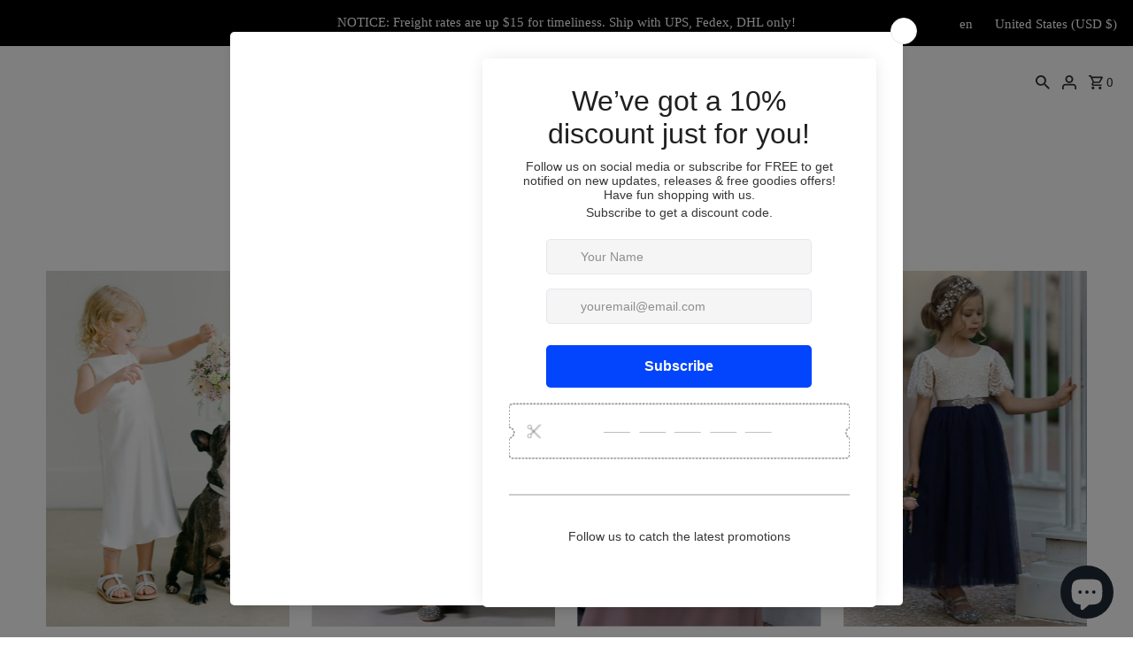

--- FILE ---
content_type: text/html; charset=utf-8
request_url: https://www.pandrodressy.com/collections/flower-girl-dress
body_size: 59551
content:


    
    
    
    

    
    
    
    
    
    
    
    

    

        
            
            
            
        

        
        
            
            
            
        

        
        
            
            
            
        

        
        
            
            
            
        

        
        
            
            
            
        

    
<!DOCTYPE html>
<html class="no-js" lang="en">
<head>

  <meta charset="utf-8" />
  <meta name="viewport" content="width=device-width,initial-scale=1,minimum-scale=1">
  <script>(function(w,d,s,l,i){w[l]=w[l]||[];w[l].push({'gtm.start':
new Date().getTime(),event:'gtm.js'});var f=d.getElementsByTagName(s)[0],
j=d.createElement(s),dl=l!='dataLayer'?'&l='+l:'';j.async=true;j.src=
'https://www.googletagmanager.com/gtm.js?id='+i+dl;f.parentNode.insertBefore(j,f);
})(window,document,'script','dataLayer','GTM-5KNGLH4');</script>
  <!-- Establish early connection to external domains -->
  <link rel="preconnect" href="https://cdn.shopify.com" crossorigin>
  <link rel="preconnect" href="https://fonts.shopify.com" crossorigin>
  <link rel="preconnect" href="https://monorail-edge.shopifysvc.com">
  <link rel="preconnect" href="//ajax.googleapis.com" crossorigin /><!-- Preload onDomain stylesheets and script libraries -->
  <link rel="preload" href="//www.pandrodressy.com/cdn/shop/t/48/assets/stylesheet.css?v=146137902548312224191713932076" as="style">
  <link rel="preload" as="font" href="" type="font/woff2" crossorigin>
  <link rel="preload" as="font" href="" type="font/woff2" crossorigin>
  <link rel="preload" as="font" href="" type="font/woff2" crossorigin>
  <link rel="preload" href="//www.pandrodressy.com/cdn/shop/t/48/assets/eventemitter3.min.js?v=27939738353326123541700299274" as="script"><link rel="preload" href="//www.pandrodressy.com/cdn/shop/t/48/assets/vendor-video.js?v=112486824910932804751700299274" as="script"><link rel="preload" href="//www.pandrodressy.com/cdn/shop/t/48/assets/theme.js?v=104192239358392847171700299274" as="script">

  <link rel="shortcut icon" href="//www.pandrodressy.com/cdn/shop/files/Favicon.png?crop=center&height=32&v=1686273036&width=32" type="image/png" />
  <link rel="canonical" href="https://www.pandrodressy.com/collections/flower-girl-dress" /><title>Flower Girl Dress-Under US$ 100
 &ndash; Pandrodressy</title>
  

  

  <meta property="og:type" content="website">
  <meta property="og:title" content="Flower Girl Dress-Under US$ 100">
  <meta property="og:url" content="https://www.pandrodressy.com/collections/flower-girl-dress">
  
  

<meta property="og:site_name" content="Pandrodressy">



  <meta name="twitter:card" content="summary">


  <meta name="twitter:site" content="@">




  

  <style data-shopify>
:root {
    --main-family: "New York", Iowan Old Style, Apple Garamond, Baskerville, Times New Roman, Droid Serif, Times, Source Serif Pro, serif, Apple Color Emoji, Segoe UI Emoji, Segoe UI Symbol;
    --main-weight: 400;
    --main-style: normal;
    --nav-family: "New York", Iowan Old Style, Apple Garamond, Baskerville, Times New Roman, Droid Serif, Times, Source Serif Pro, serif, Apple Color Emoji, Segoe UI Emoji, Segoe UI Symbol;
    --nav-weight: 400;
    --nav-style: normal;
    --heading-family: "New York", Iowan Old Style, Apple Garamond, Baskerville, Times New Roman, Droid Serif, Times, Source Serif Pro, serif, Apple Color Emoji, Segoe UI Emoji, Segoe UI Symbol;
    --heading-weight: 400;
    --heading-style: normal;

    --announcement-size: 15px;
    --font-size: 15px;
    --h1-size: 30px;
    --h2-size: 24px;
    --h3-size: 20px;
    --h4-size: calc(var(--font-size) + 2px);
    --h5-size: calc(var(--font-size) + 1px);
    --nav-size: 15px;
    --border-weight: 3px;
    --top-bar-background: #000000;
    --top-bar-color: #ffffff;
    --social-links: #ffffff;
    --header-background: #ffffff;
    --cart-links: #313131;
    --header-float-color: #ffffff;
    --background: #ffffff;
    --heading-color: #000000;
    --hero-color: #ffffff;
    --text-color: #000000;
    --sale-color: #bc0000;
    --dotted-color: #dddddd;
    --button-color: #000000;
    --button-text: #ffffff;
    --button-hover: #000000;
    --button-text-hover: #ffffff;
    --secondary-button-color: #ddd;
    --secondary-button-text: #000;
    --navigation: #ffffff;
    --nav-color: #000000;
    --nav-hover-color: #ffffff;
    --nav-hover-link-color: #000000;
    --new-background: #222;
    --new-text: #ffffff;
    --sale-background: #af0000;
    --sale-text: #ffffff;
    --soldout-background: #222;
    --soldout-text: #ffffff;
    --footer-background: #000000;
    --footer-color: #ffffff;
    --footer-border: #e5e5e5;
    --error-msg-dark: #e81000;
    --error-msg-light: #ffeae8;
    --success-msg-dark: #007f5f;
    --success-msg-light: #e5fff8;
    --free-shipping-bg: #313131;
    --free-shipping-text: #fff;
    --error-color: #c60808;
    --error-color-light: #fdd0d0;
    --keyboard-focus-color: #e5e5e5;
    --keyboard-focus-border-style: dotted;
    --keyboard-focus-border-weight: 1;
    --icon-border-color: #e6e6e6;
    --thumbnail-slider-outline-color: #666666;
    --price-unit-price-color: #999999;
    --select-arrow-bg: url(//www.pandrodressy.com/cdn/shop/t/48/assets/select-arrow.png?v=112595941721225094991700299274);
    --product-info-align: left;
    --color-filter-size: 18px;
    --color-body-text: var(--text-color);
    --color-body: var(--background);
    --color-bg: var(--background);
    --disabled-text: #808080;
    --section-padding: 25px;
    --button-border-radius: 5px;

    --star-active: rgb(0, 0, 0);
    --star-inactive: rgb(204, 204, 204);

    --section-background: #ffffff;
    --section-overlay-color: 0, 0, 0;
    --section-overlay-opacity: 0;
    --section-button-size: 15px;

    --age-text-color: #262b2c;
    --age-bg-color: #faf4e8;


  }
  @media (max-width: 740px) {
    :root {
      --font-size: calc(15px - (15px * 0.15));
      --nav-size: calc(15px - (15px * 0.15));
      --h1-size: calc(30px - (30px * 0.15));
      --h2-size: calc(24px - (24px * 0.15));
      --h3-size: calc(20px - (20px * 0.15));
    }
  }
</style>


  <link rel="stylesheet" href="//www.pandrodressy.com/cdn/shop/t/48/assets/stylesheet.css?v=146137902548312224191713932076" type="text/css">

  <style>
  
  
  
  
  
  
  </style>




	<style id="ymq-checkout-button-protect">
		[name="checkout"],[name="chekout"], a[href^="/checkout"], a[href="/account/login"].cart__submit, button[type="submit"].btn-order, a.btn.cart__checkout, a.cart__submit, .wc-proceed-to-checkout button, #cart_form .buttons .btn-primary, .ymq-checkout-button{
        	pointer-events: none;
        }
	</style>
	<script>
		function ymq_ready(fn){
			if(document.addEventListener){
				document.addEventListener('DOMContentLoaded',function(){
					document.removeEventListener('DOMContentLoaded',arguments.callee,false);
					fn();
				},false);
			}else if(document.attachEvent){
				document.attachEvent('onreadystatechange',function(){
					if(document.readyState=='complete'){
						document.detachEvent('onreadystatechange',arguments.callee);
						fn();
					}
				});
			}
		}
		ymq_ready(() => {
			setTimeout(function() {
				var ymq_checkout_button_protect = document.getElementById("ymq-checkout-button-protect");
				ymq_checkout_button_protect.remove();
			}, 100);
		})
    </script> 


 

 

 

 

<script async src='https://cdn.shopify.com/s/files/1/0411/8639/4277/t/11/assets/spotlight.js'></script>

<link async href='https://cdn.shopify.com/s/files/1/0411/8639/4277/t/11/assets/ymq-option.css' rel='stylesheet'> 

<link async href='https://option.ymq.cool/option/bottom.css' rel='stylesheet'> 

<style id="ymq-jsstyle"></style> 

<div id="bndlr-loaded"></div>

<script>
    window.bundlerLoaded = true;
    
	window.ymq_option = window.ymq_option || {}; 

	ymq_option.shop = `whiteluu.myshopify.com`; 

	ymq_option.token = `71f7ba948bacbb89a40d6eb12f5db5c2e404413babca694c9d802a60d4b0cb6a`; 

	ymq_option.timestamp = `1768718846`; 

	ymq_option.customer_id = ``; 

	ymq_option.page = `collection`; 
    
    ymq_option.cart = {"note":null,"attributes":{},"original_total_price":0,"total_price":0,"total_discount":0,"total_weight":0.0,"item_count":0,"items":[],"requires_shipping":false,"currency":"USD","items_subtotal_price":0,"cart_level_discount_applications":[],"checkout_charge_amount":0};
    
    ymq_option.country = {
        iso_code: `US`,
        name: `United States`
    };

	ymq_option.ymq_option_branding = {}; 
	  
		ymq_option.ymq_option_branding = {"button":{"--button-background-checked-color":"#000000","--button-background-color":"#FFFFFF","--button-background-disabled-color":"#FFFFFF","--button-border-checked-color":"#000000","--button-border-color":"#000000","--button-border-disabled-color":"#000000","--button-font-checked-color":"#FFFFFF","--button-font-disabled-color":"#cccccc","--button-font-color":"#000000","--button-border-radius":"0","--button-font-size":"14","--button-line-height":"20","--button-margin-l-r":"4","--button-margin-u-d":"4","--button-padding-l-r":"16","--button-padding-u-d":"8"},"radio":{"--radio-border-color":"#BBC1E1","--radio-border-checked-color":"#BBC1E1","--radio-border-disabled-color":"#BBC1E1","--radio-border-hover-color":"#BBC1E1","--radio-background-color":"#FFFFFF","--radio-background-checked-color":"#275EFE","--radio-background-disabled-color":"#E1E6F9","--radio-background-hover-color":"#FFFFFF","--radio-inner-color":"#E1E6F9","--radio-inner-checked-color":"#FFFFFF","--radio-inner-disabled-color":"#FFFFFF"},"input":{"--input-background-checked-color":"#FFFFFF","--input-background-color":"#FFFFFF","--input-border-checked-color":"#000000","--input-border-color":"#000000","--input-font-checked-color":"#000000","--input-font-color":"#000000","--input-border-radius":"0","--input-font-size":"14","--input-padding-l-r":"16","--input-padding-u-d":"9","--input-width":"100","--input-max-width":"400"},"select":{"--select-border-color":"#000000","--select-border-checked-color":"#000000","--select-background-color":"#FFFFFF","--select-background-checked-color":"#FFFFFF","--select-font-color":"#000000","--select-font-checked-color":"#000000","--select-option-background-color":"#FFFFFF","--select-option-background-checked-color":"#F5F9FF","--select-option-background-disabled-color":"#FFFFFF","--select-option-font-color":"#000000","--select-option-font-checked-color":"#000000","--select-option-font-disabled-color":"#CCCCCC","--select-padding-u-d":"9","--select-padding-l-r":"16","--select-option-padding-u-d":"9","--select-option-padding-l-r":"16","--select-width":"100","--select-max-width":"400","--select-font-size":"14","--select-border-radius":"0"},"multiple":{"--multiple-background-color":"#F5F9FF","--multiple-font-color":"#000000","--multiple-padding-u-d":"2","--multiple-padding-l-r":"8","--multiple-font-size":"12","--multiple-border-radius":"0"},"img":{"--img-border-color":"#E1E1E1","--img-border-checked-color":"#000000","--img-border-disabled-color":"#000000","--img-width":"50","--img-height":"50","--img-margin-u-d":"2","--img-margin-l-r":"2","--img-border-radius":"4"},"upload":{"--upload-background-color":"#409EFF","--upload-font-color":"#FFFFFF","--upload-border-color":"#409EFF","--upload-padding-u-d":"12","--upload-padding-l-r":"20","--upload-font-size":"12","--upload-border-radius":"4"},"cart":{"--cart-border-color":"#000000","--buy-border-color":"#000000","--cart-border-hover-color":"#000000","--buy-border-hover-color":"#000000","--cart-background-color":"#000000","--buy-background-color":"#000000","--cart-background-hover-color":"#000000","--buy-background-hover-color":"#000000","--cart-font-color":"#FFFFFF","--buy-font-color":"#FFFFFF","--cart-font-hover-color":"#FFFFFF","--buy-font-hover-color":"#FFFFFF","--cart-padding-u-d":"12","--cart-padding-l-r":"16","--buy-padding-u-d":"12","--buy-padding-l-r":"16","--cart-margin-u-d":"4","--cart-margin-l-r":"0","--buy-margin-u-d":"4","--buy-margin-l-r":"0","--cart-width":"100","--cart-max-width":"800","--buy-width":"100","--buy-max-width":"800","--cart-font-size":"14","--cart-border-radius":"0","--buy-font-size":"14","--buy-border-radius":"0"},"quantity":{"--quantity-border-color":"#A6A3A3","--quantity-font-color":"#000000","--quantity-background-color":"#FFFFFF","--quantity-width":"150","--quantity-height":"40","--quantity-font-size":"14","--quantity-border-radius":"0"},"global":{"--global-title-color":"#000000","--global-help-color":"#000000","--global-error-color":"#DC3545","--global-title-font-size":"14","--global-help-font-size":"12","--global-error-font-size":"12","--global-margin-top":"0","--global-margin-bottom":"20","--global-margin-left":"0","--global-margin-right":"0","--global-title-margin-top":"0","--global-title-margin-bottom":"5","--global-title-margin-left":"0","--global-title-margin-right":"0","--global-help-margin-top":"5","--global-help-margin-bottom":"0","--global-help-margin-left":"0","--global-help-margin-right":"0","--global-error-margin-top":"5","--global-error-margin-bottom":"0","--global-error-margin-left":"0","--global-error-margin-right":"0"},"discount":{"--new-discount-normal-color":"#1878B9","--new-discount-error-color":"#E22120","--new-discount-layout":"flex-end"},"lan":{"require":"This is a required field.","email":"Please enter a valid email address.","url":"Please enter a valid url.","phone":"Please enter the correct phone.","number":"Please enter an number.","integer":"Please enter an integer.","min_char":"Please enter no less than %s characters.","max_char":"Please enter no more than %s characters.","min":"Please enter no less than %s.","max":"Please enter no more than %s.","max_s":"Please choose less than %s options.","min_s":"Please choose more than %s options.","total_s":"Please choose %s options.","min_file_s":"Please upload more than %s images.","continue-shopping":"Continue shopping","cart-empty":"Your cart is empty","cart-note":"Add order note","note-placeholder":"How can we help you","subtotal":"Subtotal: ","view-cart":"View Cart","checket":"CHECKOUT","add-cart-success":"Add to cart success.","uploaded-file":"Uploaded file","item":"ITEM","items":"ITEMS","remove":"Remove","option-name":"Option Name","option-value":"Option Value","option-price":"Price","add-to-cart":"Add To Cart","modal-close":"Close","sold_out":"sold out","please_choose":"Please choose","add_price_text":"Selection will add %s to the price","inventory_reminder":"The product %s is already sold out.","upload_limit":"The uploaded file size is too large, please upload again.","one-time-tag":"one time","price-split":"+","min-max-in-product":"You have exceeded the maximum purchase quantity.","q-buy":"Buy:","q-save":"Save","qty-rang":"qtyRange","qty-discount":"discount","qty-discount-type":"discountType","qty-discount-type-percentage":"percentage","qty-discount-type-fixed":"fixed","q-coupon-code":"Tiered Wholesale Discount","o-coupon-code":"Option Negative Discount","max-quantity":"999999","qty-input-text":"Qty: ","discount_code":"Discount code","application":"Apply","discount_error1":"Enter a valid discount code","discount_error2":"discount code isn't valid for the items in your cart","product_title":"Custom Size For %s"},"price":{"--price-border-color":"#000000","--price-background-color":"#FFFFFF","--price-font-color":"#000000","--price-price-font-color":"#03de90","--price-padding-u-d":"9","--price-padding-l-r":"16","--price-width":"100","--price-max-width":"400","--price-font-size":"14","--price-border-radius":"0"},"extra":{"is_show":"1","plan":1,"quantity-box":"0","price-value":"3,4,15,6,16,7","variant-original-margin-bottom":"15","strong-dorp-down":"0","radio-unchecked":"0","close-cart-rate":"1","automic-swatch-ajax":"1","img-option-bigger":1,"add-button-reload":"1","version":200,"img_cdn":"1","option_value_split":", ","id":"61137879193","min-max":"0","price-time":"0","main-product-with-properties":"0","child-item-action":"","is_small":"1","exclude-free-products":"0","options_list_show":"0","penny-variant":"","extra-charge":"","ajaxcart-product-type":"0","ajaxcart-modal":"0","trigger-ajaxcart-modal-show":"","add-cart-timeout":"50","qty-input-trigger":"0","variant-not-disabled":"0","variant-id-dom":"","add-cart-form-number":".product__form-container","product-price-in-product-page":"","product-compare-at-price-in-product-page":"","product-price-in-product-page-qty":"","product-compare-at-price-in-product-page-qty":"","hide-shopify-option":"","show-quantity":"","quantity-change":"","product-hide":"","product-show":"","product-add-to-cart":"","payment-button-hide":"","discount-before":".cart-page .ajax-cart__buttons","cart-quantity-click-change":"","cart-quantity-change":"","check-out-button":"","variant-condition-label-class":"","variant-condition-value-parent-class":"","variant-condition-value-class":"","variant-condition-click-class":"","trigger-select":"","trigger-select-join":"","locale":"0","other-form-data":"0","bunow":"0","cart-ajax":"0","add-cart-url":"","theme-variant-class":".product__variants-swatche","theme-variant-class-no":"","add-cart-carry-currency":"1","extra-style-code":"","variant-id-from":"0","trigger-option-dom":"","build_buy_now":"","currency-install":"true","currency-load":"","currency-do":"true","currency-beforedo":"","currency-status":"true","currency-format":"","currency-init":"","before_init_product":"","before_init_cart":"","buildYmqDom_b":"","buildYmqDom_a":"if (that.cancelAjaxCart) {\r\n    if(ymqJq('#addToCart').length > 0 && ymqJq('.ymq-add-cart-fake-btn').length == 0){\r\n        ymqJq('#addToCart').hide().before(`<div class=\"secondary-button ymq-add-cart-fake-btn\">${ymqJq(\"#addToCart\").val()}</div>`);\r\n        that.productInstance.I = ymqJq('.ymq-add-cart-fake-btn');\r\n        that.productInstance.doAddCart();\r\n    }\r\n}","replaceDomPrice_b":"","replaceDomPrice_a":"that.intervalResult(100000000000, 200, function () {\r\n\r\n    if(ymqJq('.ajax-cart__buttons').length !=  ymqJq('.ymq-discount').length ){\r\n        ymqJq('.ajax-cart__buttons').before(that.discount_html);\r\n    }\r\n\r\n    return false;\r\n});\r\n","buildFormData_b":"","buildFormData_a":"","ymqDiscountClick_b":"","ymqDiscountClick_a":"","doAddCart_before_validate":"","doAddCart_after_validate":"","doAddCart_before_getAjaxData":"","doAddCart_after_getAjaxData":"","doAddCart_success":"","doAddCart_error":"","doCheckout_before_checkoutqty":"","doCheckout_after_checkoutqty":"","doCheckout_before_getAjaxData":"","doCheckout_after_getAjaxData":"","doCheckout_success":"","doCheckout_error":"","customecss":".ymq-add-cart-fake-btn{\n    font-weight: 500;\n    text-align: center;\n    border-radius: 50px;\n    cursor: pointer;\n}\n.ymq-buy-it-now-button{\n    font-weight: 500;\n    text-align: center;\n    border-radius: 50px;\n    margin-top:20px;\n        background: var(--button-color);\n    height: 46px;\n    line-height: 46px;\n    color: white;\n    cursor: pointer;\n}\n.just-tooltip {\n    max-width: 250px;\n}\n.ymq_alert_box2 .ymq_img_alert {\n    width: auto;\n}","title-value":"1,2,3,9,10","app-status":"1","variant-original":"0","bundle-variant-trigger-type":"2","sku-model":"0","with-main-sku":"0","source_name":"","simple_condition":"0","fbq-event":"1","wholesale-is-variant":"0","one-time-qty-1":"0","cart-qty-update":"0","min-max-new":"0","real-time-upload":"0","real-time-upload-free":"0","add-to-cart-form":".product__form-buttons","payment-button-hide-product":"","qty-dis-qty":"0","show_wholesale_pricing_fixed":"1","tooltip_type":"none","replaceDomPrice_b_all_time":"","color-swatch-title":"Color","init-variant-type":"3","color-matching":"{\"Champagne\":\"#E2D0A8\",\"Nude\":\"#F0D9C2\",\"Ivory\":\"#FBF6EF\",\"Pearl Pink\":\"#FCDBD4\",\"Peach\":\"#FFB195\",\"Coral\":\"#F9C4B6\",\"Watermelon\":\"#FA7A79\",\"Blushing Pink\":\"#FEE5EC\",\"Candy\":\"#FFD4E7\",\"Super\":\"#F678B8\",\"Magenta\":\"#A7456D\",\"Fuchsia\":\"#E236A4\",\"Red\":\"#C00017\",\"Burgundy\":\"#8C0E34\",\"Vintage mayve\":\"#CFB1B5\",\"Khaki\":\"#D9BD95\",\"Gold\":\"#DDB766\",\"Orange\":\"#FF8235\",\"Vibrant\":\"#FECC47\",\"Daffodil\":\"#FFF09D\",\"Sage\":\"#DBF1B3\",\"Lime\":\"#CCE081\",\"Clover\":\"#788E3B\",\"Emerald\":\"#057D40\",\"Dark Green\":\"#0A574D\",\"Mint Green\":\"#D0FFE5\",\"Wasabi\":\"#A4CCB2\",\"Jade\":\"#0BAAB0\",\"Ink Blue\":\"#1A5165\",\"Sky Blue\":\"#CBEAFE\",\"Pool\":\"#60E0F9\",\"Ocean Blue\":\"#2478EC\",\"Royal Blue\":\"#212EB1\",\"Dark Navy\":\"#1E2C5B\",\"Lilac\":\"#E6CBF8\",\"Lavender\":\"#D6DCFE\",\"Regency\":\"#4C1992\",\"Grape\":\"#561F58\",\"White\":\"#FFFFFF\",\"Silver\":\"#EBEBE7\",\"Light\":\"#CFD1CC\",\"Charcoal\":\"#6F7478\",\"Brown\":\"#7B4529\",\"Black\":\"#000103\",\"Chocolate\":\"#503228\",\"Perlas de color rosa\":\"#FCDBD4\",\"Durazno\":\"#FFB195\",\"Sandía\":\"#FA7A79\",\"rosa rubor\":\"#FEE5EC\",\"Dulce\":\"#FFD4E7\",\"Fucsia\":\"#E236A4\",\"Rojo\":\"#C00017\",\"borgoña\":\"#8C0E34\",\"puede ser vintage\":\"#CFB1B5\",\"champán\":\"#E2D0A8\",\"Caqui\":\"#D9BD95\",\"Oro\":\"#DDB766\",\"Naranja\":\"#FF8235\",\"Vibrante\":\"#FECC47\",\"Narciso\":\"#FFF09D\",\"Sabio\":\"#DBF1B3\",\"Cal\":\"#CCE081\",\"Trébol\":\"#788E3B\",\"Esmeralda\":\"#057D40\",\"Verde oscuro\":\"#0A574D\",\"Menta verde\":\"#D0FFE5\",\"Azul tinta\":\"#1A5165\",\"Cielo azul\":\"#CBEAFE\",\"Piscina\":\"#60E0F9\",\"Océano azul\":\"#2478EC\",\"Azul real\":\"#212EB1\",\"Azul marino oscuro\":\"#1E2C5B\",\"Lila\":\"#E6CBF8\",\"Lavanda\":\"#D6DCFE\",\"Regencia\":\"#4C1992\",\"Uva\":\"#561F58\",\"Blanco\":\"#FFFFFF\",\"Marfil\":\"#FBF6EF\",\"Plata\":\"#EBEBE7\",\"Luz\":\"#CFD1CC\",\"Carbón\":\"#6F7478\",\"Marrón\":\"#7B4529\",\"Negro\":\"#000103\",\"Desnudo\":\"#F0D9C2\"}","show-canvas-text":"0","open-theme-buy-now":"1","open-theme-ajax-cart":"1","discount":"1","money-format":"money_with_currency_format","flexible-condition":"0","thum_img_zoom":"0","bind_variant_need_checkout":"1","cart-page-show":"1","condition_disable_new":"0","min_qty_zero":"0","unbundle_variant":"0","unbundle_addcart":"1","close-dropdown":"1","lock-price":"1","shopify_discount":"1","tax5-product-id":"","checkout_validate_qty":"0","checkout_qty_alert":"","shopify-option-after":"0","ymq-price-addons":"0","discount_always":"0"}}; 
	 
        
    
    
    
        
        
        	ymq_option[`ymq_extra_0`] = {};
        
    
        
        
    
        
        
    
        
        
    
        
        
    
        
        
    
        
        
    
        
        
    
        
        
    
        
        
    
    

	
</script><script async src='https://option.ymq.cool/option/ymq-option.js'></script>
  <script>window.performance && window.performance.mark && window.performance.mark('shopify.content_for_header.start');</script><meta id="shopify-digital-wallet" name="shopify-digital-wallet" content="/61137879193/digital_wallets/dialog">
<meta name="shopify-checkout-api-token" content="90c74eb320304e11c691c51f4d00071a">
<meta id="in-context-paypal-metadata" data-shop-id="61137879193" data-venmo-supported="false" data-environment="production" data-locale="en_US" data-paypal-v4="true" data-currency="USD">
<link rel="alternate" type="application/atom+xml" title="Feed" href="/collections/flower-girl-dress.atom" />
<link rel="next" href="/collections/flower-girl-dress?page=2">
<link rel="alternate" hreflang="x-default" href="https://www.pandrodressy.com/collections/flower-girl-dress">
<link rel="alternate" hreflang="en" href="https://www.pandrodressy.com/collections/flower-girl-dress">
<link rel="alternate" hreflang="fr" href="https://www.pandrodressy.com/fr/collections/flower-girl-dress">
<link rel="alternate" hreflang="es-ES" href="https://www.pandrodressy.com/es-pd/collections/flower-girl-dress">
<link rel="alternate" type="application/json+oembed" href="https://www.pandrodressy.com/collections/flower-girl-dress.oembed">
<script async="async" src="/checkouts/internal/preloads.js?locale=en-US"></script>
<script id="shopify-features" type="application/json">{"accessToken":"90c74eb320304e11c691c51f4d00071a","betas":["rich-media-storefront-analytics"],"domain":"www.pandrodressy.com","predictiveSearch":true,"shopId":61137879193,"locale":"en"}</script>
<script>var Shopify = Shopify || {};
Shopify.shop = "whiteluu.myshopify.com";
Shopify.locale = "en";
Shopify.currency = {"active":"USD","rate":"1.0"};
Shopify.country = "US";
Shopify.theme = {"name":"Current Theme 的副本","id":133299372185,"schema_name":"Fashionopolism","schema_version":"9.1.0","theme_store_id":141,"role":"main"};
Shopify.theme.handle = "null";
Shopify.theme.style = {"id":null,"handle":null};
Shopify.cdnHost = "www.pandrodressy.com/cdn";
Shopify.routes = Shopify.routes || {};
Shopify.routes.root = "/";</script>
<script type="module">!function(o){(o.Shopify=o.Shopify||{}).modules=!0}(window);</script>
<script>!function(o){function n(){var o=[];function n(){o.push(Array.prototype.slice.apply(arguments))}return n.q=o,n}var t=o.Shopify=o.Shopify||{};t.loadFeatures=n(),t.autoloadFeatures=n()}(window);</script>
<script id="shop-js-analytics" type="application/json">{"pageType":"collection"}</script>
<script defer="defer" async type="module" src="//www.pandrodressy.com/cdn/shopifycloud/shop-js/modules/v2/client.init-shop-cart-sync_C5BV16lS.en.esm.js"></script>
<script defer="defer" async type="module" src="//www.pandrodressy.com/cdn/shopifycloud/shop-js/modules/v2/chunk.common_CygWptCX.esm.js"></script>
<script type="module">
  await import("//www.pandrodressy.com/cdn/shopifycloud/shop-js/modules/v2/client.init-shop-cart-sync_C5BV16lS.en.esm.js");
await import("//www.pandrodressy.com/cdn/shopifycloud/shop-js/modules/v2/chunk.common_CygWptCX.esm.js");

  window.Shopify.SignInWithShop?.initShopCartSync?.({"fedCMEnabled":true,"windoidEnabled":true});

</script>
<script>(function() {
  var isLoaded = false;
  function asyncLoad() {
    if (isLoaded) return;
    isLoaded = true;
    var urls = ["https:\/\/cdn.shopify.com\/s\/files\/1\/0411\/8639\/4277\/t\/11\/assets\/mw4M5Ya3iFNARE4t.js?shop=whiteluu.myshopify.com","https:\/\/cdnig.addons.business\/embed\/cloud\/whiteluu\/cziframeagent.js?v=212104101107\u0026token=YSrg232904k3bJeY\u0026shop=whiteluu.myshopify.com","https:\/\/cdn.shopify.com\/s\/files\/1\/0611\/3787\/9193\/t\/44\/assets\/globo.filter.init.js?shop=whiteluu.myshopify.com","https:\/\/cdn.jsdelivr.net\/gh\/yunmuqing\/tab-1.0.0@latest\/TnneA4W36det67xK.js?shop=whiteluu.myshopify.com","https:\/\/cdn.jsdelivr.net\/gh\/yunmuqing\/eHiCrt3bAmCw3EHk@latest\/EPJd3ycY8eGrakkL.js?shop=whiteluu.myshopify.com","https:\/\/cdn.shopify.com\/s\/files\/1\/0411\/8639\/4277\/t\/11\/assets\/zbqolyohuyfsvyft500.js?shop=whiteluu.myshopify.com","https:\/\/cdn.s3.pop-convert.com\/pcjs.production.min.js?unique_id=whiteluu.myshopify.com\u0026shop=whiteluu.myshopify.com","https:\/\/script.pop-convert.com\/new-micro\/production.pc.min.js?unique_id=whiteluu.myshopify.com\u0026shop=whiteluu.myshopify.com"];
    for (var i = 0; i < urls.length; i++) {
      var s = document.createElement('script');
      s.type = 'text/javascript';
      s.async = true;
      s.src = urls[i];
      var x = document.getElementsByTagName('script')[0];
      x.parentNode.insertBefore(s, x);
    }
  };
  if(window.attachEvent) {
    window.attachEvent('onload', asyncLoad);
  } else {
    window.addEventListener('load', asyncLoad, false);
  }
})();</script>
<script id="__st">var __st={"a":61137879193,"offset":28800,"reqid":"49bcec89-9bcd-4dec-a17b-4d5f19c8ceab-1768718846","pageurl":"www.pandrodressy.com\/collections\/flower-girl-dress","u":"cc3474fc473e","p":"collection","rtyp":"collection","rid":324650959001};</script>
<script>window.ShopifyPaypalV4VisibilityTracking = true;</script>
<script id="form-persister">!function(){'use strict';const t='contact',e='new_comment',n=[[t,t],['blogs',e],['comments',e],[t,'customer']],o='password',r='form_key',c=['recaptcha-v3-token','g-recaptcha-response','h-captcha-response',o],s=()=>{try{return window.sessionStorage}catch{return}},i='__shopify_v',u=t=>t.elements[r],a=function(){const t=[...n].map((([t,e])=>`form[action*='/${t}']:not([data-nocaptcha='true']) input[name='form_type'][value='${e}']`)).join(',');var e;return e=t,()=>e?[...document.querySelectorAll(e)].map((t=>t.form)):[]}();function m(t){const e=u(t);a().includes(t)&&(!e||!e.value)&&function(t){try{if(!s())return;!function(t){const e=s();if(!e)return;const n=u(t);if(!n)return;const o=n.value;o&&e.removeItem(o)}(t);const e=Array.from(Array(32),(()=>Math.random().toString(36)[2])).join('');!function(t,e){u(t)||t.append(Object.assign(document.createElement('input'),{type:'hidden',name:r})),t.elements[r].value=e}(t,e),function(t,e){const n=s();if(!n)return;const r=[...t.querySelectorAll(`input[type='${o}']`)].map((({name:t})=>t)),u=[...c,...r],a={};for(const[o,c]of new FormData(t).entries())u.includes(o)||(a[o]=c);n.setItem(e,JSON.stringify({[i]:1,action:t.action,data:a}))}(t,e)}catch(e){console.error('failed to persist form',e)}}(t)}const f=t=>{if('true'===t.dataset.persistBound)return;const e=function(t,e){const n=function(t){return'function'==typeof t.submit?t.submit:HTMLFormElement.prototype.submit}(t).bind(t);return function(){let t;return()=>{t||(t=!0,(()=>{try{e(),n()}catch(t){(t=>{console.error('form submit failed',t)})(t)}})(),setTimeout((()=>t=!1),250))}}()}(t,(()=>{m(t)}));!function(t,e){if('function'==typeof t.submit&&'function'==typeof e)try{t.submit=e}catch{}}(t,e),t.addEventListener('submit',(t=>{t.preventDefault(),e()})),t.dataset.persistBound='true'};!function(){function t(t){const e=(t=>{const e=t.target;return e instanceof HTMLFormElement?e:e&&e.form})(t);e&&m(e)}document.addEventListener('submit',t),document.addEventListener('DOMContentLoaded',(()=>{const e=a();for(const t of e)f(t);var n;n=document.body,new window.MutationObserver((t=>{for(const e of t)if('childList'===e.type&&e.addedNodes.length)for(const t of e.addedNodes)1===t.nodeType&&'FORM'===t.tagName&&a().includes(t)&&f(t)})).observe(n,{childList:!0,subtree:!0,attributes:!1}),document.removeEventListener('submit',t)}))}()}();</script>
<script integrity="sha256-4kQ18oKyAcykRKYeNunJcIwy7WH5gtpwJnB7kiuLZ1E=" data-source-attribution="shopify.loadfeatures" defer="defer" src="//www.pandrodressy.com/cdn/shopifycloud/storefront/assets/storefront/load_feature-a0a9edcb.js" crossorigin="anonymous"></script>
<script data-source-attribution="shopify.dynamic_checkout.dynamic.init">var Shopify=Shopify||{};Shopify.PaymentButton=Shopify.PaymentButton||{isStorefrontPortableWallets:!0,init:function(){window.Shopify.PaymentButton.init=function(){};var t=document.createElement("script");t.src="https://www.pandrodressy.com/cdn/shopifycloud/portable-wallets/latest/portable-wallets.en.js",t.type="module",document.head.appendChild(t)}};
</script>
<script data-source-attribution="shopify.dynamic_checkout.buyer_consent">
  function portableWalletsHideBuyerConsent(e){var t=document.getElementById("shopify-buyer-consent"),n=document.getElementById("shopify-subscription-policy-button");t&&n&&(t.classList.add("hidden"),t.setAttribute("aria-hidden","true"),n.removeEventListener("click",e))}function portableWalletsShowBuyerConsent(e){var t=document.getElementById("shopify-buyer-consent"),n=document.getElementById("shopify-subscription-policy-button");t&&n&&(t.classList.remove("hidden"),t.removeAttribute("aria-hidden"),n.addEventListener("click",e))}window.Shopify?.PaymentButton&&(window.Shopify.PaymentButton.hideBuyerConsent=portableWalletsHideBuyerConsent,window.Shopify.PaymentButton.showBuyerConsent=portableWalletsShowBuyerConsent);
</script>
<script data-source-attribution="shopify.dynamic_checkout.cart.bootstrap">document.addEventListener("DOMContentLoaded",(function(){function t(){return document.querySelector("shopify-accelerated-checkout-cart, shopify-accelerated-checkout")}if(t())Shopify.PaymentButton.init();else{new MutationObserver((function(e,n){t()&&(Shopify.PaymentButton.init(),n.disconnect())})).observe(document.body,{childList:!0,subtree:!0})}}));
</script>
<link id="shopify-accelerated-checkout-styles" rel="stylesheet" media="screen" href="https://www.pandrodressy.com/cdn/shopifycloud/portable-wallets/latest/accelerated-checkout-backwards-compat.css" crossorigin="anonymous">
<style id="shopify-accelerated-checkout-cart">
        #shopify-buyer-consent {
  margin-top: 1em;
  display: inline-block;
  width: 100%;
}

#shopify-buyer-consent.hidden {
  display: none;
}

#shopify-subscription-policy-button {
  background: none;
  border: none;
  padding: 0;
  text-decoration: underline;
  font-size: inherit;
  cursor: pointer;
}

#shopify-subscription-policy-button::before {
  box-shadow: none;
}

      </style>

<script>window.performance && window.performance.mark && window.performance.mark('shopify.content_for_header.end');</script>
<script>
  var aioMeta ={
      meta_e : '',
      meta_i : '',
      meta_n : ' ',
    }
      
</script>

 <script async src="https://static.aitrillion.com/aio-script/stores/9gwhDnLZXqHwbzPUvMi0Ru2YZw9gSHqhKalFJMzqMsQ.js?v=1&shop_name=whiteluu.myshopify.com"></script>     <script>
  !function(t,n){var e=n.loyaltylion||[];if(!e.isLoyaltyLion){n.loyaltylion=e,void 0===n.lion&&(n.lion=e),e.version=2,e.isLoyaltyLion=!0;var o=n.URLSearchParams,i=n.sessionStorage,r="ll_loader_revision",a=(new Date).toISOString().replace(/-/g,""),s="function"==typeof o?function(){try{var t=new o(n.location.search).get(r);return t&&i.setItem(r,t),i.getItem(r)}catch(t){return""}}():null;c("https://sdk.loyaltylion.net/static/2/"+a.slice(0,8)+"/loader"+(s?"-"+s:"")+".js");var l=!1;e.init=function(t){if(l)throw new Error("Cannot call lion.init more than once");l=!0;var n=e._token=t.token;if(!n)throw new Error("Token must be supplied to lion.init");var o=[];function i(t,n){t[n]=function(){o.push([n,Array.prototype.slice.call(arguments,0)])}}"_push configure bootstrap shutdown on removeListener authenticateCustomer".split(" ").forEach(function(t){i(e,t)}),c("https://sdk.loyaltylion.net/sdk/start/"+a.slice(0,11)+"/"+n+".js"),e._initData=t,e._buffer=o}}function c(n){var e=t.getElementsByTagName("script")[0],o=t.createElement("script");o.src=n,o.crossOrigin="",e.parentNode.insertBefore(o,e)}}(document,window);

  
    
      loyaltylion.init({ token: "ea0205154ae78bbcd893b5daae558360" });
    
  
</script><!-- BEGIN app block: shopify://apps/cozy-image-gallery/blocks/Cozy_Image_Gallery_1.0.0/9808695d-eb84-434d-80d6-cfbcef2d7548 --><script src="https://cdnig.addons.business/embed/cloud/whiteluu/cziframeagent.js?v=212104101107&token=xNTV232904kOTCk2&shop=whiteluu.myshopify.com"></script>



<!-- END app block --><!-- BEGIN app block: shopify://apps/judge-me-reviews/blocks/judgeme_core/61ccd3b1-a9f2-4160-9fe9-4fec8413e5d8 --><!-- Start of Judge.me Core -->






<link rel="dns-prefetch" href="https://cdnwidget.judge.me">
<link rel="dns-prefetch" href="https://cdn.judge.me">
<link rel="dns-prefetch" href="https://cdn1.judge.me">
<link rel="dns-prefetch" href="https://api.judge.me">

<script data-cfasync='false' class='jdgm-settings-script'>window.jdgmSettings={"pagination":5,"disable_web_reviews":false,"badge_no_review_text":"No reviews","badge_n_reviews_text":"{{ n }} review/reviews","hide_badge_preview_if_no_reviews":true,"badge_hide_text":false,"enforce_center_preview_badge":false,"widget_title":"Customer Reviews","widget_open_form_text":"Write a review","widget_close_form_text":"Cancel review","widget_refresh_page_text":"Refresh page","widget_summary_text":"Based on {{ number_of_reviews }} review/reviews","widget_no_review_text":"Be the first to write a review","widget_name_field_text":"Display name","widget_verified_name_field_text":"Verified Name (public)","widget_name_placeholder_text":"Display name","widget_required_field_error_text":"This field is required.","widget_email_field_text":"Email address","widget_verified_email_field_text":"Verified Email (private, can not be edited)","widget_email_placeholder_text":"Your email address","widget_email_field_error_text":"Please enter a valid email address.","widget_rating_field_text":"Rating","widget_review_title_field_text":"Review Title","widget_review_title_placeholder_text":"Give your review a title","widget_review_body_field_text":"Review content","widget_review_body_placeholder_text":"Start writing here...","widget_pictures_field_text":"Picture/Video (optional)","widget_submit_review_text":"Submit Review","widget_submit_verified_review_text":"Submit Verified Review","widget_submit_success_msg_with_auto_publish":"Thank you! Please refresh the page in a few moments to see your review. You can remove or edit your review by logging into \u003ca href='https://judge.me/login' target='_blank' rel='nofollow noopener'\u003eJudge.me\u003c/a\u003e","widget_submit_success_msg_no_auto_publish":"Thank you! Your review will be published as soon as it is approved by the shop admin. You can remove or edit your review by logging into \u003ca href='https://judge.me/login' target='_blank' rel='nofollow noopener'\u003eJudge.me\u003c/a\u003e","widget_show_default_reviews_out_of_total_text":"Showing {{ n_reviews_shown }} out of {{ n_reviews }} reviews.","widget_show_all_link_text":"Show all","widget_show_less_link_text":"Show less","widget_author_said_text":"{{ reviewer_name }} said:","widget_days_text":"{{ n }} days ago","widget_weeks_text":"{{ n }} week/weeks ago","widget_months_text":"{{ n }} month/months ago","widget_years_text":"{{ n }} year/years ago","widget_yesterday_text":"Yesterday","widget_today_text":"Today","widget_replied_text":"\u003e\u003e {{ shop_name }} replied:","widget_read_more_text":"Read more","widget_reviewer_name_as_initial":"","widget_rating_filter_color":"#fbcd0a","widget_rating_filter_see_all_text":"See all reviews","widget_sorting_most_recent_text":"Most Recent","widget_sorting_highest_rating_text":"Highest Rating","widget_sorting_lowest_rating_text":"Lowest Rating","widget_sorting_with_pictures_text":"Only Pictures","widget_sorting_most_helpful_text":"Most Helpful","widget_open_question_form_text":"Ask a question","widget_reviews_subtab_text":"Reviews","widget_questions_subtab_text":"Questions","widget_question_label_text":"Question","widget_answer_label_text":"Answer","widget_question_placeholder_text":"Write your question here","widget_submit_question_text":"Submit Question","widget_question_submit_success_text":"Thank you for your question! We will notify you once it gets answered.","verified_badge_text":"Verified","verified_badge_bg_color":"","verified_badge_text_color":"","verified_badge_placement":"left-of-reviewer-name","widget_review_max_height":"","widget_hide_border":false,"widget_social_share":false,"widget_thumb":false,"widget_review_location_show":false,"widget_location_format":"","all_reviews_include_out_of_store_products":true,"all_reviews_out_of_store_text":"(out of store)","all_reviews_pagination":100,"all_reviews_product_name_prefix_text":"about","enable_review_pictures":true,"enable_question_anwser":false,"widget_theme":"default","review_date_format":"mm/dd/yyyy","default_sort_method":"most-recent","widget_product_reviews_subtab_text":"Product Reviews","widget_shop_reviews_subtab_text":"Shop Reviews","widget_other_products_reviews_text":"Reviews for other products","widget_store_reviews_subtab_text":"Store reviews","widget_no_store_reviews_text":"This store hasn't received any reviews yet","widget_web_restriction_product_reviews_text":"This product hasn't received any reviews yet","widget_no_items_text":"No items found","widget_show_more_text":"Show more","widget_write_a_store_review_text":"Write a Store Review","widget_other_languages_heading":"Reviews in Other Languages","widget_translate_review_text":"Translate review to {{ language }}","widget_translating_review_text":"Translating...","widget_show_original_translation_text":"Show original ({{ language }})","widget_translate_review_failed_text":"Review couldn't be translated.","widget_translate_review_retry_text":"Retry","widget_translate_review_try_again_later_text":"Try again later","show_product_url_for_grouped_product":false,"widget_sorting_pictures_first_text":"Pictures First","show_pictures_on_all_rev_page_mobile":false,"show_pictures_on_all_rev_page_desktop":false,"floating_tab_hide_mobile_install_preference":false,"floating_tab_button_name":"★ Reviews","floating_tab_title":"Let customers speak for us","floating_tab_button_color":"","floating_tab_button_background_color":"","floating_tab_url":"","floating_tab_url_enabled":false,"floating_tab_tab_style":"text","all_reviews_text_badge_text":"Customers rate us {{ shop.metafields.judgeme.all_reviews_rating | round: 1 }}/5 based on {{ shop.metafields.judgeme.all_reviews_count }} reviews.","all_reviews_text_badge_text_branded_style":"{{ shop.metafields.judgeme.all_reviews_rating | round: 1 }} out of 5 stars based on {{ shop.metafields.judgeme.all_reviews_count }} reviews","is_all_reviews_text_badge_a_link":false,"show_stars_for_all_reviews_text_badge":false,"all_reviews_text_badge_url":"","all_reviews_text_style":"text","all_reviews_text_color_style":"judgeme_brand_color","all_reviews_text_color":"#108474","all_reviews_text_show_jm_brand":true,"featured_carousel_show_header":true,"featured_carousel_title":"Let customers speak for us","testimonials_carousel_title":"Customers are saying","videos_carousel_title":"Real customer stories","cards_carousel_title":"Customers are saying","featured_carousel_count_text":"from {{ n }} reviews","featured_carousel_add_link_to_all_reviews_page":false,"featured_carousel_url":"","featured_carousel_show_images":true,"featured_carousel_autoslide_interval":5,"featured_carousel_arrows_on_the_sides":false,"featured_carousel_height":250,"featured_carousel_width":80,"featured_carousel_image_size":0,"featured_carousel_image_height":250,"featured_carousel_arrow_color":"#eeeeee","verified_count_badge_style":"vintage","verified_count_badge_orientation":"horizontal","verified_count_badge_color_style":"judgeme_brand_color","verified_count_badge_color":"#108474","is_verified_count_badge_a_link":false,"verified_count_badge_url":"","verified_count_badge_show_jm_brand":true,"widget_rating_preset_default":5,"widget_first_sub_tab":"product-reviews","widget_show_histogram":true,"widget_histogram_use_custom_color":false,"widget_pagination_use_custom_color":false,"widget_star_use_custom_color":false,"widget_verified_badge_use_custom_color":false,"widget_write_review_use_custom_color":false,"picture_reminder_submit_button":"Upload Pictures","enable_review_videos":false,"mute_video_by_default":false,"widget_sorting_videos_first_text":"Videos First","widget_review_pending_text":"Pending","featured_carousel_items_for_large_screen":3,"social_share_options_order":"Facebook,Twitter","remove_microdata_snippet":true,"disable_json_ld":false,"enable_json_ld_products":false,"preview_badge_show_question_text":false,"preview_badge_no_question_text":"No questions","preview_badge_n_question_text":"{{ number_of_questions }} question/questions","qa_badge_show_icon":false,"qa_badge_position":"same-row","remove_judgeme_branding":false,"widget_add_search_bar":false,"widget_search_bar_placeholder":"Search","widget_sorting_verified_only_text":"Verified only","featured_carousel_theme":"default","featured_carousel_show_rating":true,"featured_carousel_show_title":true,"featured_carousel_show_body":true,"featured_carousel_show_date":false,"featured_carousel_show_reviewer":true,"featured_carousel_show_product":false,"featured_carousel_header_background_color":"#108474","featured_carousel_header_text_color":"#ffffff","featured_carousel_name_product_separator":"reviewed","featured_carousel_full_star_background":"#108474","featured_carousel_empty_star_background":"#dadada","featured_carousel_vertical_theme_background":"#f9fafb","featured_carousel_verified_badge_enable":true,"featured_carousel_verified_badge_color":"#108474","featured_carousel_border_style":"round","featured_carousel_review_line_length_limit":3,"featured_carousel_more_reviews_button_text":"Read more reviews","featured_carousel_view_product_button_text":"View product","all_reviews_page_load_reviews_on":"scroll","all_reviews_page_load_more_text":"Load More Reviews","disable_fb_tab_reviews":false,"enable_ajax_cdn_cache":false,"widget_advanced_speed_features":5,"widget_public_name_text":"displayed publicly like","default_reviewer_name":"John Smith","default_reviewer_name_has_non_latin":true,"widget_reviewer_anonymous":"Anonymous","medals_widget_title":"Judge.me Review Medals","medals_widget_background_color":"#f9fafb","medals_widget_position":"footer_all_pages","medals_widget_border_color":"#f9fafb","medals_widget_verified_text_position":"left","medals_widget_use_monochromatic_version":false,"medals_widget_elements_color":"#108474","show_reviewer_avatar":true,"widget_invalid_yt_video_url_error_text":"Not a YouTube video URL","widget_max_length_field_error_text":"Please enter no more than {0} characters.","widget_show_country_flag":false,"widget_show_collected_via_shop_app":true,"widget_verified_by_shop_badge_style":"light","widget_verified_by_shop_text":"Verified by Shop","widget_show_photo_gallery":false,"widget_load_with_code_splitting":true,"widget_ugc_install_preference":false,"widget_ugc_title":"Made by us, Shared by you","widget_ugc_subtitle":"Tag us to see your picture featured in our page","widget_ugc_arrows_color":"#ffffff","widget_ugc_primary_button_text":"Buy Now","widget_ugc_primary_button_background_color":"#108474","widget_ugc_primary_button_text_color":"#ffffff","widget_ugc_primary_button_border_width":"0","widget_ugc_primary_button_border_style":"none","widget_ugc_primary_button_border_color":"#108474","widget_ugc_primary_button_border_radius":"25","widget_ugc_secondary_button_text":"Load More","widget_ugc_secondary_button_background_color":"#ffffff","widget_ugc_secondary_button_text_color":"#108474","widget_ugc_secondary_button_border_width":"2","widget_ugc_secondary_button_border_style":"solid","widget_ugc_secondary_button_border_color":"#108474","widget_ugc_secondary_button_border_radius":"25","widget_ugc_reviews_button_text":"View Reviews","widget_ugc_reviews_button_background_color":"#ffffff","widget_ugc_reviews_button_text_color":"#108474","widget_ugc_reviews_button_border_width":"2","widget_ugc_reviews_button_border_style":"solid","widget_ugc_reviews_button_border_color":"#108474","widget_ugc_reviews_button_border_radius":"25","widget_ugc_reviews_button_link_to":"judgeme-reviews-page","widget_ugc_show_post_date":true,"widget_ugc_max_width":"800","widget_rating_metafield_value_type":true,"widget_primary_color":"#108474","widget_enable_secondary_color":false,"widget_secondary_color":"#edf5f5","widget_summary_average_rating_text":"{{ average_rating }} out of 5","widget_media_grid_title":"Customer photos \u0026 videos","widget_media_grid_see_more_text":"See more","widget_round_style":false,"widget_show_product_medals":true,"widget_verified_by_judgeme_text":"Verified by Judge.me","widget_show_store_medals":true,"widget_verified_by_judgeme_text_in_store_medals":"Verified by Judge.me","widget_media_field_exceed_quantity_message":"Sorry, we can only accept {{ max_media }} for one review.","widget_media_field_exceed_limit_message":"{{ file_name }} is too large, please select a {{ media_type }} less than {{ size_limit }}MB.","widget_review_submitted_text":"Review Submitted!","widget_question_submitted_text":"Question Submitted!","widget_close_form_text_question":"Cancel","widget_write_your_answer_here_text":"Write your answer here","widget_enabled_branded_link":true,"widget_show_collected_by_judgeme":true,"widget_reviewer_name_color":"","widget_write_review_text_color":"","widget_write_review_bg_color":"","widget_collected_by_judgeme_text":"collected by Judge.me","widget_pagination_type":"standard","widget_load_more_text":"Load More","widget_load_more_color":"#108474","widget_full_review_text":"Full Review","widget_read_more_reviews_text":"Read More Reviews","widget_read_questions_text":"Read Questions","widget_questions_and_answers_text":"Questions \u0026 Answers","widget_verified_by_text":"Verified by","widget_verified_text":"Verified","widget_number_of_reviews_text":"{{ number_of_reviews }} reviews","widget_back_button_text":"Back","widget_next_button_text":"Next","widget_custom_forms_filter_button":"Filters","custom_forms_style":"vertical","widget_show_review_information":false,"how_reviews_are_collected":"How reviews are collected?","widget_show_review_keywords":false,"widget_gdpr_statement":"How we use your data: We'll only contact you about the review you left, and only if necessary. By submitting your review, you agree to Judge.me's \u003ca href='https://judge.me/terms' target='_blank' rel='nofollow noopener'\u003eterms\u003c/a\u003e, \u003ca href='https://judge.me/privacy' target='_blank' rel='nofollow noopener'\u003eprivacy\u003c/a\u003e and \u003ca href='https://judge.me/content-policy' target='_blank' rel='nofollow noopener'\u003econtent\u003c/a\u003e policies.","widget_multilingual_sorting_enabled":false,"widget_translate_review_content_enabled":false,"widget_translate_review_content_method":"manual","popup_widget_review_selection":"automatically_with_pictures","popup_widget_round_border_style":true,"popup_widget_show_title":true,"popup_widget_show_body":true,"popup_widget_show_reviewer":false,"popup_widget_show_product":true,"popup_widget_show_pictures":true,"popup_widget_use_review_picture":true,"popup_widget_show_on_home_page":true,"popup_widget_show_on_product_page":true,"popup_widget_show_on_collection_page":true,"popup_widget_show_on_cart_page":true,"popup_widget_position":"bottom_left","popup_widget_first_review_delay":5,"popup_widget_duration":5,"popup_widget_interval":5,"popup_widget_review_count":5,"popup_widget_hide_on_mobile":true,"review_snippet_widget_round_border_style":true,"review_snippet_widget_card_color":"#FFFFFF","review_snippet_widget_slider_arrows_background_color":"#FFFFFF","review_snippet_widget_slider_arrows_color":"#000000","review_snippet_widget_star_color":"#108474","show_product_variant":false,"all_reviews_product_variant_label_text":"Variant: ","widget_show_verified_branding":true,"widget_ai_summary_title":"Customers say","widget_ai_summary_disclaimer":"AI-powered review summary based on recent customer reviews","widget_show_ai_summary":false,"widget_show_ai_summary_bg":false,"widget_show_review_title_input":true,"redirect_reviewers_invited_via_email":"review_widget","request_store_review_after_product_review":false,"request_review_other_products_in_order":false,"review_form_color_scheme":"default","review_form_corner_style":"square","review_form_star_color":{},"review_form_text_color":"#333333","review_form_background_color":"#ffffff","review_form_field_background_color":"#fafafa","review_form_button_color":{},"review_form_button_text_color":"#ffffff","review_form_modal_overlay_color":"#000000","review_content_screen_title_text":"How would you rate this product?","review_content_introduction_text":"We would love it if you would share a bit about your experience.","store_review_form_title_text":"How would you rate this store?","store_review_form_introduction_text":"We would love it if you would share a bit about your experience.","show_review_guidance_text":true,"one_star_review_guidance_text":"Poor","five_star_review_guidance_text":"Great","customer_information_screen_title_text":"About you","customer_information_introduction_text":"Please tell us more about you.","custom_questions_screen_title_text":"Your experience in more detail","custom_questions_introduction_text":"Here are a few questions to help us understand more about your experience.","review_submitted_screen_title_text":"Thanks for your review!","review_submitted_screen_thank_you_text":"We are processing it and it will appear on the store soon.","review_submitted_screen_email_verification_text":"Please confirm your email by clicking the link we just sent you. This helps us keep reviews authentic.","review_submitted_request_store_review_text":"Would you like to share your experience of shopping with us?","review_submitted_review_other_products_text":"Would you like to review these products?","store_review_screen_title_text":"Would you like to share your experience of shopping with us?","store_review_introduction_text":"We value your feedback and use it to improve. Please share any thoughts or suggestions you have.","reviewer_media_screen_title_picture_text":"Share a picture","reviewer_media_introduction_picture_text":"Upload a photo to support your review.","reviewer_media_screen_title_video_text":"Share a video","reviewer_media_introduction_video_text":"Upload a video to support your review.","reviewer_media_screen_title_picture_or_video_text":"Share a picture or video","reviewer_media_introduction_picture_or_video_text":"Upload a photo or video to support your review.","reviewer_media_youtube_url_text":"Paste your Youtube URL here","advanced_settings_next_step_button_text":"Next","advanced_settings_close_review_button_text":"Close","modal_write_review_flow":false,"write_review_flow_required_text":"Required","write_review_flow_privacy_message_text":"We respect your privacy.","write_review_flow_anonymous_text":"Post review as anonymous","write_review_flow_visibility_text":"This won't be visible to other customers.","write_review_flow_multiple_selection_help_text":"Select as many as you like","write_review_flow_single_selection_help_text":"Select one option","write_review_flow_required_field_error_text":"This field is required","write_review_flow_invalid_email_error_text":"Please enter a valid email address","write_review_flow_max_length_error_text":"Max. {{ max_length }} characters.","write_review_flow_media_upload_text":"\u003cb\u003eClick to upload\u003c/b\u003e or drag and drop","write_review_flow_gdpr_statement":"We'll only contact you about your review if necessary. By submitting your review, you agree to our \u003ca href='https://judge.me/terms' target='_blank' rel='nofollow noopener'\u003eterms and conditions\u003c/a\u003e and \u003ca href='https://judge.me/privacy' target='_blank' rel='nofollow noopener'\u003eprivacy policy\u003c/a\u003e.","rating_only_reviews_enabled":false,"show_negative_reviews_help_screen":false,"new_review_flow_help_screen_rating_threshold":3,"negative_review_resolution_screen_title_text":"Tell us more","negative_review_resolution_text":"Your experience matters to us. If there were issues with your purchase, we're here to help. Feel free to reach out to us, we'd love the opportunity to make things right.","negative_review_resolution_button_text":"Contact us","negative_review_resolution_proceed_with_review_text":"Leave a review","negative_review_resolution_subject":"Issue with purchase from {{ shop_name }}.{{ order_name }}","preview_badge_collection_page_install_status":false,"widget_review_custom_css":"","preview_badge_custom_css":"","preview_badge_stars_count":"5-stars","featured_carousel_custom_css":"","floating_tab_custom_css":"","all_reviews_widget_custom_css":"","medals_widget_custom_css":"","verified_badge_custom_css":"","all_reviews_text_custom_css":"","transparency_badges_collected_via_store_invite":false,"transparency_badges_from_another_provider":false,"transparency_badges_collected_from_store_visitor":false,"transparency_badges_collected_by_verified_review_provider":false,"transparency_badges_earned_reward":false,"transparency_badges_collected_via_store_invite_text":"Review collected via store invitation","transparency_badges_from_another_provider_text":"Review collected from another provider","transparency_badges_collected_from_store_visitor_text":"Review collected from a store visitor","transparency_badges_written_in_google_text":"Review written in Google","transparency_badges_written_in_etsy_text":"Review written in Etsy","transparency_badges_written_in_shop_app_text":"Review written in Shop App","transparency_badges_earned_reward_text":"Review earned a reward for future purchase","product_review_widget_per_page":10,"widget_store_review_label_text":"Review about the store","checkout_comment_extension_title_on_product_page":"Customer Comments","checkout_comment_extension_num_latest_comment_show":5,"checkout_comment_extension_format":"name_and_timestamp","checkout_comment_customer_name":"last_initial","checkout_comment_comment_notification":true,"preview_badge_collection_page_install_preference":true,"preview_badge_home_page_install_preference":true,"preview_badge_product_page_install_preference":true,"review_widget_install_preference":"","review_carousel_install_preference":false,"floating_reviews_tab_install_preference":"none","verified_reviews_count_badge_install_preference":false,"all_reviews_text_install_preference":false,"review_widget_best_location":true,"judgeme_medals_install_preference":false,"review_widget_revamp_enabled":false,"review_widget_qna_enabled":false,"review_widget_header_theme":"minimal","review_widget_widget_title_enabled":true,"review_widget_header_text_size":"medium","review_widget_header_text_weight":"regular","review_widget_average_rating_style":"compact","review_widget_bar_chart_enabled":true,"review_widget_bar_chart_type":"numbers","review_widget_bar_chart_style":"standard","review_widget_expanded_media_gallery_enabled":false,"review_widget_reviews_section_theme":"standard","review_widget_image_style":"thumbnails","review_widget_review_image_ratio":"square","review_widget_stars_size":"medium","review_widget_verified_badge":"standard_text","review_widget_review_title_text_size":"medium","review_widget_review_text_size":"medium","review_widget_review_text_length":"medium","review_widget_number_of_columns_desktop":3,"review_widget_carousel_transition_speed":5,"review_widget_custom_questions_answers_display":"always","review_widget_button_text_color":"#FFFFFF","review_widget_text_color":"#000000","review_widget_lighter_text_color":"#7B7B7B","review_widget_corner_styling":"soft","review_widget_review_word_singular":"review","review_widget_review_word_plural":"reviews","review_widget_voting_label":"Helpful?","review_widget_shop_reply_label":"Reply from {{ shop_name }}:","review_widget_filters_title":"Filters","qna_widget_question_word_singular":"Question","qna_widget_question_word_plural":"Questions","qna_widget_answer_reply_label":"Answer from {{ answerer_name }}:","qna_content_screen_title_text":"Ask a question about this product","qna_widget_question_required_field_error_text":"Please enter your question.","qna_widget_flow_gdpr_statement":"We'll only contact you about your question if necessary. By submitting your question, you agree to our \u003ca href='https://judge.me/terms' target='_blank' rel='nofollow noopener'\u003eterms and conditions\u003c/a\u003e and \u003ca href='https://judge.me/privacy' target='_blank' rel='nofollow noopener'\u003eprivacy policy\u003c/a\u003e.","qna_widget_question_submitted_text":"Thanks for your question!","qna_widget_close_form_text_question":"Close","qna_widget_question_submit_success_text":"We’ll notify you by email when your question is answered.","all_reviews_widget_v2025_enabled":false,"all_reviews_widget_v2025_header_theme":"default","all_reviews_widget_v2025_widget_title_enabled":true,"all_reviews_widget_v2025_header_text_size":"medium","all_reviews_widget_v2025_header_text_weight":"regular","all_reviews_widget_v2025_average_rating_style":"compact","all_reviews_widget_v2025_bar_chart_enabled":true,"all_reviews_widget_v2025_bar_chart_type":"numbers","all_reviews_widget_v2025_bar_chart_style":"standard","all_reviews_widget_v2025_expanded_media_gallery_enabled":false,"all_reviews_widget_v2025_show_store_medals":true,"all_reviews_widget_v2025_show_photo_gallery":true,"all_reviews_widget_v2025_show_review_keywords":false,"all_reviews_widget_v2025_show_ai_summary":false,"all_reviews_widget_v2025_show_ai_summary_bg":false,"all_reviews_widget_v2025_add_search_bar":false,"all_reviews_widget_v2025_default_sort_method":"most-recent","all_reviews_widget_v2025_reviews_per_page":10,"all_reviews_widget_v2025_reviews_section_theme":"default","all_reviews_widget_v2025_image_style":"thumbnails","all_reviews_widget_v2025_review_image_ratio":"square","all_reviews_widget_v2025_stars_size":"medium","all_reviews_widget_v2025_verified_badge":"bold_badge","all_reviews_widget_v2025_review_title_text_size":"medium","all_reviews_widget_v2025_review_text_size":"medium","all_reviews_widget_v2025_review_text_length":"medium","all_reviews_widget_v2025_number_of_columns_desktop":3,"all_reviews_widget_v2025_carousel_transition_speed":5,"all_reviews_widget_v2025_custom_questions_answers_display":"always","all_reviews_widget_v2025_show_product_variant":false,"all_reviews_widget_v2025_show_reviewer_avatar":true,"all_reviews_widget_v2025_reviewer_name_as_initial":"","all_reviews_widget_v2025_review_location_show":false,"all_reviews_widget_v2025_location_format":"","all_reviews_widget_v2025_show_country_flag":false,"all_reviews_widget_v2025_verified_by_shop_badge_style":"light","all_reviews_widget_v2025_social_share":false,"all_reviews_widget_v2025_social_share_options_order":"Facebook,Twitter,LinkedIn,Pinterest","all_reviews_widget_v2025_pagination_type":"standard","all_reviews_widget_v2025_button_text_color":"#FFFFFF","all_reviews_widget_v2025_text_color":"#000000","all_reviews_widget_v2025_lighter_text_color":"#7B7B7B","all_reviews_widget_v2025_corner_styling":"soft","all_reviews_widget_v2025_title":"Customer reviews","all_reviews_widget_v2025_ai_summary_title":"Customers say about this store","all_reviews_widget_v2025_no_review_text":"Be the first to write a review","platform":"shopify","branding_url":"https://app.judge.me/reviews","branding_text":"Powered by Judge.me","locale":"en","reply_name":"Pandrodressy","widget_version":"3.0","footer":true,"autopublish":true,"review_dates":true,"enable_custom_form":false,"shop_locale":"en","enable_multi_locales_translations":true,"show_review_title_input":true,"review_verification_email_status":"always","can_be_branded":false,"reply_name_text":"Pandrodressy"};</script> <style class='jdgm-settings-style'>.jdgm-xx{left:0}:root{--jdgm-primary-color: #108474;--jdgm-secondary-color: rgba(16,132,116,0.1);--jdgm-star-color: #108474;--jdgm-write-review-text-color: white;--jdgm-write-review-bg-color: #108474;--jdgm-paginate-color: #108474;--jdgm-border-radius: 0;--jdgm-reviewer-name-color: #108474}.jdgm-histogram__bar-content{background-color:#108474}.jdgm-rev[data-verified-buyer=true] .jdgm-rev__icon.jdgm-rev__icon:after,.jdgm-rev__buyer-badge.jdgm-rev__buyer-badge{color:white;background-color:#108474}.jdgm-review-widget--small .jdgm-gallery.jdgm-gallery .jdgm-gallery__thumbnail-link:nth-child(8) .jdgm-gallery__thumbnail-wrapper.jdgm-gallery__thumbnail-wrapper:before{content:"See more"}@media only screen and (min-width: 768px){.jdgm-gallery.jdgm-gallery .jdgm-gallery__thumbnail-link:nth-child(8) .jdgm-gallery__thumbnail-wrapper.jdgm-gallery__thumbnail-wrapper:before{content:"See more"}}.jdgm-prev-badge[data-average-rating='0.00']{display:none !important}.jdgm-author-all-initials{display:none !important}.jdgm-author-last-initial{display:none !important}.jdgm-rev-widg__title{visibility:hidden}.jdgm-rev-widg__summary-text{visibility:hidden}.jdgm-prev-badge__text{visibility:hidden}.jdgm-rev__prod-link-prefix:before{content:'about'}.jdgm-rev__variant-label:before{content:'Variant: '}.jdgm-rev__out-of-store-text:before{content:'(out of store)'}@media only screen and (min-width: 768px){.jdgm-rev__pics .jdgm-rev_all-rev-page-picture-separator,.jdgm-rev__pics .jdgm-rev__product-picture{display:none}}@media only screen and (max-width: 768px){.jdgm-rev__pics .jdgm-rev_all-rev-page-picture-separator,.jdgm-rev__pics .jdgm-rev__product-picture{display:none}}.jdgm-verified-count-badget[data-from-snippet="true"]{display:none !important}.jdgm-carousel-wrapper[data-from-snippet="true"]{display:none !important}.jdgm-all-reviews-text[data-from-snippet="true"]{display:none !important}.jdgm-medals-section[data-from-snippet="true"]{display:none !important}.jdgm-ugc-media-wrapper[data-from-snippet="true"]{display:none !important}.jdgm-rev__transparency-badge[data-badge-type="review_collected_via_store_invitation"]{display:none !important}.jdgm-rev__transparency-badge[data-badge-type="review_collected_from_another_provider"]{display:none !important}.jdgm-rev__transparency-badge[data-badge-type="review_collected_from_store_visitor"]{display:none !important}.jdgm-rev__transparency-badge[data-badge-type="review_written_in_etsy"]{display:none !important}.jdgm-rev__transparency-badge[data-badge-type="review_written_in_google_business"]{display:none !important}.jdgm-rev__transparency-badge[data-badge-type="review_written_in_shop_app"]{display:none !important}.jdgm-rev__transparency-badge[data-badge-type="review_earned_for_future_purchase"]{display:none !important}.jdgm-review-snippet-widget .jdgm-rev-snippet-widget__cards-container .jdgm-rev-snippet-card{border-radius:8px;background:#fff}.jdgm-review-snippet-widget .jdgm-rev-snippet-widget__cards-container .jdgm-rev-snippet-card__rev-rating .jdgm-star{color:#108474}.jdgm-review-snippet-widget .jdgm-rev-snippet-widget__prev-btn,.jdgm-review-snippet-widget .jdgm-rev-snippet-widget__next-btn{border-radius:50%;background:#fff}.jdgm-review-snippet-widget .jdgm-rev-snippet-widget__prev-btn>svg,.jdgm-review-snippet-widget .jdgm-rev-snippet-widget__next-btn>svg{fill:#000}.jdgm-full-rev-modal.rev-snippet-widget .jm-mfp-container .jm-mfp-content,.jdgm-full-rev-modal.rev-snippet-widget .jm-mfp-container .jdgm-full-rev__icon,.jdgm-full-rev-modal.rev-snippet-widget .jm-mfp-container .jdgm-full-rev__pic-img,.jdgm-full-rev-modal.rev-snippet-widget .jm-mfp-container .jdgm-full-rev__reply{border-radius:8px}.jdgm-full-rev-modal.rev-snippet-widget .jm-mfp-container .jdgm-full-rev[data-verified-buyer="true"] .jdgm-full-rev__icon::after{border-radius:8px}.jdgm-full-rev-modal.rev-snippet-widget .jm-mfp-container .jdgm-full-rev .jdgm-rev__buyer-badge{border-radius:calc( 8px / 2 )}.jdgm-full-rev-modal.rev-snippet-widget .jm-mfp-container .jdgm-full-rev .jdgm-full-rev__replier::before{content:'Pandrodressy'}.jdgm-full-rev-modal.rev-snippet-widget .jm-mfp-container .jdgm-full-rev .jdgm-full-rev__product-button{border-radius:calc( 8px * 6 )}
</style> <style class='jdgm-settings-style'></style>

  
  
  
  <style class='jdgm-miracle-styles'>
  @-webkit-keyframes jdgm-spin{0%{-webkit-transform:rotate(0deg);-ms-transform:rotate(0deg);transform:rotate(0deg)}100%{-webkit-transform:rotate(359deg);-ms-transform:rotate(359deg);transform:rotate(359deg)}}@keyframes jdgm-spin{0%{-webkit-transform:rotate(0deg);-ms-transform:rotate(0deg);transform:rotate(0deg)}100%{-webkit-transform:rotate(359deg);-ms-transform:rotate(359deg);transform:rotate(359deg)}}@font-face{font-family:'JudgemeStar';src:url("[data-uri]") format("woff");font-weight:normal;font-style:normal}.jdgm-star{font-family:'JudgemeStar';display:inline !important;text-decoration:none !important;padding:0 4px 0 0 !important;margin:0 !important;font-weight:bold;opacity:1;-webkit-font-smoothing:antialiased;-moz-osx-font-smoothing:grayscale}.jdgm-star:hover{opacity:1}.jdgm-star:last-of-type{padding:0 !important}.jdgm-star.jdgm--on:before{content:"\e000"}.jdgm-star.jdgm--off:before{content:"\e001"}.jdgm-star.jdgm--half:before{content:"\e002"}.jdgm-widget *{margin:0;line-height:1.4;-webkit-box-sizing:border-box;-moz-box-sizing:border-box;box-sizing:border-box;-webkit-overflow-scrolling:touch}.jdgm-hidden{display:none !important;visibility:hidden !important}.jdgm-temp-hidden{display:none}.jdgm-spinner{width:40px;height:40px;margin:auto;border-radius:50%;border-top:2px solid #eee;border-right:2px solid #eee;border-bottom:2px solid #eee;border-left:2px solid #ccc;-webkit-animation:jdgm-spin 0.8s infinite linear;animation:jdgm-spin 0.8s infinite linear}.jdgm-prev-badge{display:block !important}

</style>


  
  
   


<script data-cfasync='false' class='jdgm-script'>
!function(e){window.jdgm=window.jdgm||{},jdgm.CDN_HOST="https://cdnwidget.judge.me/",jdgm.CDN_HOST_ALT="https://cdn2.judge.me/cdn/widget_frontend/",jdgm.API_HOST="https://api.judge.me/",jdgm.CDN_BASE_URL="https://cdn.shopify.com/extensions/019bc7fe-07a5-7fc5-85e3-4a4175980733/judgeme-extensions-296/assets/",
jdgm.docReady=function(d){(e.attachEvent?"complete"===e.readyState:"loading"!==e.readyState)?
setTimeout(d,0):e.addEventListener("DOMContentLoaded",d)},jdgm.loadCSS=function(d,t,o,a){
!o&&jdgm.loadCSS.requestedUrls.indexOf(d)>=0||(jdgm.loadCSS.requestedUrls.push(d),
(a=e.createElement("link")).rel="stylesheet",a.class="jdgm-stylesheet",a.media="nope!",
a.href=d,a.onload=function(){this.media="all",t&&setTimeout(t)},e.body.appendChild(a))},
jdgm.loadCSS.requestedUrls=[],jdgm.loadJS=function(e,d){var t=new XMLHttpRequest;
t.onreadystatechange=function(){4===t.readyState&&(Function(t.response)(),d&&d(t.response))},
t.open("GET",e),t.onerror=function(){if(e.indexOf(jdgm.CDN_HOST)===0&&jdgm.CDN_HOST_ALT!==jdgm.CDN_HOST){var f=e.replace(jdgm.CDN_HOST,jdgm.CDN_HOST_ALT);jdgm.loadJS(f,d)}},t.send()},jdgm.docReady((function(){(window.jdgmLoadCSS||e.querySelectorAll(
".jdgm-widget, .jdgm-all-reviews-page").length>0)&&(jdgmSettings.widget_load_with_code_splitting?
parseFloat(jdgmSettings.widget_version)>=3?jdgm.loadCSS(jdgm.CDN_HOST+"widget_v3/base.css"):
jdgm.loadCSS(jdgm.CDN_HOST+"widget/base.css"):jdgm.loadCSS(jdgm.CDN_HOST+"shopify_v2.css"),
jdgm.loadJS(jdgm.CDN_HOST+"loa"+"der.js"))}))}(document);
</script>
<noscript><link rel="stylesheet" type="text/css" media="all" href="https://cdnwidget.judge.me/shopify_v2.css"></noscript>

<!-- BEGIN app snippet: theme_fix_tags --><script>
  (function() {
    var jdgmThemeFixes = null;
    if (!jdgmThemeFixes) return;
    var thisThemeFix = jdgmThemeFixes[Shopify.theme.id];
    if (!thisThemeFix) return;

    if (thisThemeFix.html) {
      document.addEventListener("DOMContentLoaded", function() {
        var htmlDiv = document.createElement('div');
        htmlDiv.classList.add('jdgm-theme-fix-html');
        htmlDiv.innerHTML = thisThemeFix.html;
        document.body.append(htmlDiv);
      });
    };

    if (thisThemeFix.css) {
      var styleTag = document.createElement('style');
      styleTag.classList.add('jdgm-theme-fix-style');
      styleTag.innerHTML = thisThemeFix.css;
      document.head.append(styleTag);
    };

    if (thisThemeFix.js) {
      var scriptTag = document.createElement('script');
      scriptTag.classList.add('jdgm-theme-fix-script');
      scriptTag.innerHTML = thisThemeFix.js;
      document.head.append(scriptTag);
    };
  })();
</script>
<!-- END app snippet -->
<!-- End of Judge.me Core -->



<!-- END app block --><!-- BEGIN app block: shopify://apps/smart-filter-search/blocks/app-embed/5cc1944c-3014-4a2a-af40-7d65abc0ef73 -->
<style>.spf-filter-loading #gf-products>*,.spf-filter-loading [data-globo-filter-items]>*{visibility:hidden;opacity:0}#gf-products{display:-ms-flexbox;margin-right:-15px;margin-left:-15px;padding:0;margin-bottom:0;min-width:100%;width:auto;z-index:1;position:relative;display:-webkit-box;display:flex;justify-content:left;-ms-flex-wrap:wrap;flex-wrap:wrap;height:auto!important}.gf-block-title-skeleton span{width:100%;height:12px;display:block;border-radius:5px;background:#f6f6f7}.gf-top_one .gf-block-title-skeleton span{height:22px;border-radius:2px;min-width:100px}.gf-block-title-skeleton h3::after,.gf-top_one .gf-block-content.gf-block-skeleton{display:none!important}#gf-tree .gf-label.gf-label-skeleton{height:8px;display:block;border-radius:3px!important;background:#f6f6f7}.gf-label-width-75{max-width:75%}.gf-label-width-90{max-width:90%}.gf-label-width-50{max-width:50%}</style>
<link rel="preload" href="https://cdn.shopify.com/extensions/019bc61e-e0df-75dc-ad8c-8494619f160e/smart-product-filters-608/assets/globo-filter-critical.css" as="style" onload="this.onload=null;this.rel='stylesheet'">
<noscript><link rel="stylesheet" href="https://cdn.shopify.com/extensions/019bc61e-e0df-75dc-ad8c-8494619f160e/smart-product-filters-608/assets/globo-filter-critical.css"></noscript><link href="https://cdn.shopify.com/extensions/019bc61e-e0df-75dc-ad8c-8494619f160e/smart-product-filters-608/assets/globo.filter.min.js" as="script" rel="preload">
<link rel="preconnect" href="https://filter-u4.globo.io" crossorigin>
<link rel="dns-prefetch" href="https://filter-u4.globo.io"><link href="https://cdn.shopify.com/extensions/019bc61e-e0df-75dc-ad8c-8494619f160e/smart-product-filters-608/assets/globo.filter.filter.min.js" as="script" rel="preload">
<link href="https://cdn.shopify.com/extensions/019bc61e-e0df-75dc-ad8c-8494619f160e/smart-product-filters-608/assets/globo.filter.692.min.js" as="script" rel="preload">
<link href="https://cdn.shopify.com/extensions/019bc61e-e0df-75dc-ad8c-8494619f160e/smart-product-filters-608/assets/globo.filter.themes.min.js" as="script" rel="preload">
<link href="https://cdn.shopify.com/extensions/019bc61e-e0df-75dc-ad8c-8494619f160e/smart-product-filters-608/assets/globo.filter.liquid.min.js" as="script" rel="preload">
<link href="https://cdn.shopify.com/extensions/019bc61e-e0df-75dc-ad8c-8494619f160e/smart-product-filters-608/assets/globo.filter.product.min.js" as="script" rel="preload">
<link href="//cdn.shopify.com/extensions/019bc61e-e0df-75dc-ad8c-8494619f160e/smart-product-filters-608/assets/globo.filter.css" rel="stylesheet" type="text/css" media="all" /><link rel="stylesheet" href="https://cdn.shopify.com/extensions/019bc61e-e0df-75dc-ad8c-8494619f160e/smart-product-filters-608/assets/globo.filter.slider.css" media="print" onload="this.media='all'"><link rel="stylesheet" href="https://cdn.shopify.com/extensions/019bc61e-e0df-75dc-ad8c-8494619f160e/smart-product-filters-608/assets/globo.search.css" media="print" onload="this.media='all'">

<meta id="search_terms_value" content="" />
<!-- BEGIN app snippet: global.variables --><script>
  window.shopCurrency = "USD";
  window.shopCountry = "HK";
  window.shopLanguageCode = "en";

  window.currentCurrency = "USD";
  window.currentCountry = "US";
  window.currentLanguageCode = "en";

  window.shopCustomer = false

  window.useCustomTreeTemplate = true;
  window.useCustomProductTemplate = true;

  window.GloboFilterRequestOrigin = "https://www.pandrodressy.com";
  window.GloboFilterShopifyDomain = "whiteluu.myshopify.com";
  window.GloboFilterSFAT = "";
  window.GloboFilterSFApiVersion = "2025-04";
  window.GloboFilterProxyPath = "/apps/globofilters";
  window.GloboFilterRootUrl = "";
  window.GloboFilterTranslation = {"search":{"suggestions":"Suggestions","collections":"Collections","pages":"Pages","product":"Product","products":"Products","view_all":"Search for","view_all_products":"View all products","not_found":"Sorry, nothing found for","product_not_found":"No products were found","no_result_keywords_suggestions_title":"Popular searches","no_result_products_suggestions_title":"However, You may like","zero_character_keywords_suggestions_title":"Suggestions","zero_character_popular_searches_title":"Popular searches","zero_character_products_suggestions_title":"Trending products"},"form":{"heading":"Search products","select":"-- Select --","search":"Search","submit":"Search","clear":"Clear"},"filter":{"filter_by":"Filter By","clear_all":"Clear All","view":"View","clear":"Clear","in_stock":"In Stock","out_of_stock":"Out of Stock","ready_to_ship":"Ready to ship","search":"Search options","choose_values":"Choose values"},"sort":{"sort_by":"Sort By","manually":"Featured","availability_in_stock_first":"Availability","relevance":"Relevance","best_selling":"Best Selling","alphabetically_a_z":"Alphabetically, A-Z","alphabetically_z_a":"Alphabetically, Z-A","price_low_to_high":"Price, low to high","price_high_to_low":"Price, high to low","date_new_to_old":"Date, new to old","date_old_to_new":"Date, old to new","sale_off":"% Sale off"},"product":{"add_to_cart":"Add to cart","unavailable":"Unavailable","sold_out":"Sold out","sale":"Sale","load_more":"Load more","limit":"Show","search":"Search products","no_results":"Sorry, there are no products in this collection"}};
  window.isMultiCurrency =false;
  window.globoEmbedFilterAssetsUrl = 'https://cdn.shopify.com/extensions/019bc61e-e0df-75dc-ad8c-8494619f160e/smart-product-filters-608/assets/';
  window.assetsUrl = window.globoEmbedFilterAssetsUrl;
  window.GloboMoneyFormat = "${{amount}}";
</script><!-- END app snippet -->
<script type="text/javascript" hs-ignore data-ccm-injected>
document.getElementsByTagName('html')[0].classList.add('spf-filter-loading', 'spf-has-filter');
window.enabledEmbedFilter = true;
window.sortByRelevance = false;
window.moneyFormat = "${{amount}}";
window.GloboMoneyWithCurrencyFormat = "${{amount}} USD";
window.filesUrl = '//www.pandrodressy.com/cdn/shop/files/';
window.GloboThemesInfo ={"131800170649":{"id":131800170649,"name":"wau_Fashionopolism","theme_store_id":141,"theme_name":"Fashionopolism"},"132152459417":{"id":132152459417,"name":"Previous Theme","theme_store_id":141,"theme_name":"Fashionopolism"},"132157046937":{"id":132157046937,"name":"[Smart product Filter \u0026 Search] Fashionopolism 的更","theme_store_id":141,"theme_name":"Fashionopolism"},"132309844121":{"id":132309844121,"name":"PageFly Assets - NO DELETE - NO PUBLISH 1680834787","theme_store_id":null,"theme_name":"Themekit template theme","theme_version":"1.0.0"},"132331634841":{"id":132331634841,"name":"Prestige","theme_store_id":855,"theme_name":"Prestige"},"132505305241":{"id":132505305241,"name":"Dawn 的更新版副本 的更新版副本","theme_store_id":887,"theme_name":"Dawn"},"132531257497":{"id":132531257497,"name":"[Smart product Filter \u0026 Search] Current Theme","theme_store_id":141,"theme_name":"Fashionopolism"},"133299372185":{"id":133299372185,"name":"Current Theme 的副本","theme_store_id":141,"theme_name":"Fashionopolism"},"133299699865":{"id":133299699865,"name":"Current Theme 的副本 的副本","theme_store_id":141,"theme_name":"Fashionopolism"},"133379227801":{"id":133379227801,"name":"wau_Fashionopolism 的更新版副本","theme_store_id":141,"theme_name":"Fashionopolism"},"134151536793":{"id":134151536793,"name":"Dawn","theme_store_id":887,"theme_name":"Dawn"},"134253772953":{"id":134253772953,"name":"Spotlight","theme_store_id":1891,"theme_name":"Spotlight"},"135541031065":{"id":135541031065,"name":"Current Theme 的副本 的副本","theme_store_id":141,"theme_name":"Fashionopolism"},"135785382041":{"id":135785382041,"name":"Prestige 的更新版副本","theme_store_id":855,"theme_name":"Prestige"},"129620377753":{"id":129620377753,"name":"Fashionopolis旧版","theme_store_id":141,"theme_name":"Fashionopolism"}};



var GloboEmbedFilterConfig = {
api: {filterUrl: "https://filter-u4.globo.io/filter",searchUrl: "https://filter-u4.globo.io/search", url: "https://filter-u4.globo.io"},
shop: {
name: "Pandrodressy",
url: "https://www.pandrodressy.com",
domain: "whiteluu.myshopify.com",
locale: "en",
cur_locale: "en",
predictive_search_url: "/search/suggest",
country_code: "HK",
root_url: "",
cart_url: "/cart",
search_url: "/search",
cart_add_url: "/cart/add",
search_terms_value: "",
product_image: {width: 360, height: 504},
no_image_url: "https://cdn.shopify.com/s/images/themes/product-1.png",
swatches: {"product:metafield:custom:silhouette":{"a-line":{"mode":3,"image":"https://d2pdhcylii8n43.cloudfront.net/storage/swatch/w_3013/a-line.jpg?v=1676956086"}},"tag":{"a-line":{"mode":3,"image":"https://d2pdhcylii8n43.cloudfront.net/storage/swatch/w_3013/a-line.jpg?v=1676961337"},"mermaid & trumpet":{"mode":3,"image":"https://d2pdhcylii8n43.cloudfront.net/storage/swatch/w_3013/mermaid-trumpet.jpg?v=1676961123"},"princess":{"mode":3,"image":"https://d2pdhcylii8n43.cloudfront.net/storage/swatch/w_3013/princess.jpg?v=1676961177"},"sheath-column":{"mode":3,"image":"https://d2pdhcylii8n43.cloudfront.net/storage/swatch/w_3013/sheath-column.jpg?v=1676961177"},"ball gown":{"mode":3,"image":"https://d2pdhcylii8n43.cloudfront.net/storage/swatch/w_3013/ball-gown.jpg?v=1676961337"}}},
swatchConfig: {"enable":true,"color":["colour","color"],"label":["size"]},
enableRecommendation: false,
hideOneValue: false,
newUrlStruct: true,
newUrlForSEO: false,redirects: [],
images: {},
settings: {"favicon":"\/\/www.pandrodressy.com\/cdn\/shop\/files\/Favicon.png?v=1686273036","top_bar_background":"#000000","top_bar_color":"#ffffff","header_background":"#ffffff","cart_links":"#313131","header_float_color":"#ffffff","navigation":"#ffffff","nav_color":"#000000","nav_hover_color":"#ffffff","nav_hover_link_color":"#000000","background":"#ffffff","header_color":"#000000","text_color":"#000000","social_links":"#ffffff","sale_color":"#bc0000","dotted_color":"#dddddd","error_color":"#c60808","button_color":"#000000","button_text":"#ffffff","button_hover":"#000000","button_text_hover":"#ffffff","secondary_button_color":"#ddd","secondary_button_text":"#000","new_background":"#222","new_text":"#ffffff","sale_background":"#af0000","sale_text":"#ffffff","soldout_background":"#222","soldout_text":"#ffffff","hero_color":"#ffffff","footer_background":"#000000","footer_color":"#ffffff","footer_border":"#e5e5e5","main_font":{"error":"json not allowed for this object"},"nav_font":{"error":"json not allowed for this object"},"heading_font":{"error":"json not allowed for this object"},"announcement_size":15,"font_size":15,"nav_size":15,"h1_size":30,"h2_size":24,"h3_size":20,"section_title_border":"bottom_only_short","border_weight":"3px","section_padding":25,"hover_transition":false,"button_corners":5,"ghost_buttons":false,"keyboard_focus":"#e5e5e5","focus_border_style":"dotted","focus_border_weight":1,"enable_age_verify":false,"enable_test_mode":false,"age_limit":21,"logo_max_width":200,"logo_size":36,"age_text_color":"#262b2c","age_bg_color":"#faf4e8","enable_age_overlay_color":false,"age_bg_overlay_color":"#f5f5f5","age_overlay_color_opacity":80,"product_image_size":"natural","vendor":false,"show_rating":false,"details_align":"left","secondary_images_hover":true,"show_collection_swatches":false,"show_collection_sizes":false,"quickview":false,"product_grid_video":true,"product_variants":"swatches","show_color_swatches":true,"color_swatch_shape":"circle","color_swatch_style":"custom-image","product_show_vendor":false,"sale_items":"icon","show_payment_button":true,"cart_added_event":"product_page","search_show_products_only":true,"predictive_search_enabled":true,"cart_type":"page_only","show_tax_note":false,"show_shipping_note":false,"show_cart_notes":true,"show_shipping_calculator":false,"shipping_calculator_default_country":"United States","show_shipping_countdown":false,"free_shipping_threshold":"200","free_shipping_bg":"#313131","free_shipping_text":"#fff","twittername":"","facebook_url":"\/\/facebook.com\/pandrodressy","pinterest_url":"\/\/pinterest.com\/pandrodressy\/","tumblr_url":"","youtube_url":"","instagram_id":"pandrodressy","snapchat_id":"","tiktok":"","etsy":"","checkout_header_image":null,"checkout_logo_image":null,"checkout_logo_position":"left","checkout_logo_size":"medium","checkout_body_background_image":null,"checkout_body_background_color":"#fff","checkout_input_background_color_mode":"white","checkout_sidebar_background_image":null,"checkout_sidebar_background_color":"#fafafa","checkout_heading_font":"Helvetica Neue","checkout_body_font":"Helvetica Neue","checkout_accent_color":"#000000","checkout_button_color":"#000000","checkout_error_color":"#ff6d6d","customer_layout":"customer_area"},
gridSettings: {"layout":"theme","useCustomTemplate":true,"useCustomTreeTemplate":true,"skin":5,"limits":[20,40,60],"productsPerPage":20,"sorts":["stock-descending","best-selling","title-ascending","title-descending","price-ascending","price-descending","created-descending","created-ascending","sale-descending","mf-Fabric-_faric-ascending","mf-Fabric-_faric-descending","mf-reviews-rating-ascending","mf-reviews-rating-descending","mf-reviews-rating-ascending","mf-reviews-rating-descending"],"noImageUrl":"https:\/\/cdn.shopify.com\/s\/images\/themes\/product-1.png","imageWidth":"360","imageHeight":"504","imageRatio":140,"imageSize":"360_504","alignment":"left","hideOneValue":false,"elements":["soldoutLabel","saleLabel","quickview","addToCart","vendor","swatch","price","secondImage"],"saleLabelClass":" sale-text","saleMode":3,"gridItemClass":"spf-col-xl-4 spf-col-lg-4 spf-col-md-6 spf-col-sm-6 spf-col-6","swatchClass":"","swatchConfig":{"enable":true,"color":["colour","color"],"label":["size"]},"variant_redirect":true,"showSelectedVariantInfo":true},
home_filter: false,
page: "collection",
sorts: ["stock-descending","best-selling","title-ascending","title-descending","price-ascending","price-descending","created-descending","created-ascending","sale-descending","mf-Fabric-_faric-ascending","mf-Fabric-_faric-descending","mf-reviews-rating-ascending","mf-reviews-rating-descending","mf-reviews-rating-ascending","mf-reviews-rating-descending"],
limits: [20,40,60],
cache: true,
layout: "theme",
marketTaxInclusion: false,
priceTaxesIncluded: false,
customerTaxesIncluded: false,
useCustomTemplate: true,
hasQuickviewTemplate: false
},
analytic: {"enableViewProductAnalytic":true,"enableSearchAnalytic":true,"enableFilterAnalytic":true,"enableATCAnalytic":false},
taxes: [],
special_countries: null,
adjustments: false,
year_make_model: {
id: 0,
prefix: "gff_",
heading: "",
showSearchInput: false,
showClearAllBtn: false
},
filter: {
id:4335,
prefix: "gf_",
layout: 1,
useThemeFilterCss: false,
sublayout: 1,
showCount: true,
showRefine: true,
refineSettings: {"style":"square","positions":["sidebar_desktop","sidebar_mobile","toolbar_mobile"],"color":"#000000","iconColor":"#5C5F62","bgColor":"#e8e8e8"},
isLoadMore: 0,
filter_on_search_page: true
},
search:{
enable: true,
zero_character_suggestion: false,
pages_suggestion: {enable:false,limit:5},
keywords_suggestion: {enable:true,limit:10},
articles_suggestion: {enable:false,limit:5},
layout: 1,
product_list_layout: "grid",
elements: ["vendor","price"]
},
collection: {
id:324650959001,
handle:"flower-girl-dress",
sort: "best-selling",
vendor: null,
tags: null,
type: null,
term: document.getElementById("search_terms_value") != null ? document.getElementById("search_terms_value").content : "",
limit: 20,
settings: null,
products_count: 17,
enableCollectionSearch: true,
displayTotalProducts: false,
excludeTags:null,
showSelectedVariantInfo: true
},
selector: {products: ""}
}
</script>
<script>
try {} catch (error) {}
</script>
<script src="https://cdn.shopify.com/extensions/019bc61e-e0df-75dc-ad8c-8494619f160e/smart-product-filters-608/assets/globo.filter.themes.min.js" defer></script><style>.gf-block-title h3, 
.gf-block-title .h3,
.gf-form-input-inner label {
  font-size: 14px !important;
  color: #3a3a3a !important;
  text-transform: uppercase !important;
  font-weight: bold !important;
}
.gf-option-block .gf-btn-show-more{
  font-size: 14px !important;
  text-transform: none !important;
  font-weight: normal !important;
}
.gf-option-block ul li a, 
.gf-option-block ul li button, 
.gf-option-block ul li a span.gf-count,
.gf-option-block ul li button span.gf-count,
.gf-clear, 
.gf-clear-all, 
.selected-item.gf-option-label a,
.gf-form-input-inner select,
.gf-refine-toggle{
  font-size: 14px !important;
  color: #000000 !important;
  text-transform: none !important;
  font-weight: normal !important;
}

.gf-refine-toggle-mobile,
.gf-form-button-group button {
  font-size: 14px !important;
  text-transform: none !important;
  font-weight: normal !important;
  color: #3a3a3a !important;
  border: 1px solid #bfbfbf !important;
  background: #ffffff !important;
}
.gf-option-block-box-rectangle.gf-option-block ul li.gf-box-rectangle a,
.gf-option-block-box-rectangle.gf-option-block ul li.gf-box-rectangle button {
  border-color: #000000 !important;
}
.gf-option-block-box-rectangle.gf-option-block ul li.gf-box-rectangle a.checked,
.gf-option-block-box-rectangle.gf-option-block ul li.gf-box-rectangle button.checked{
  color: #fff !important;
  background-color: #000000 !important;
}
@media (min-width: 768px) {
  .gf-option-block-box-rectangle.gf-option-block ul li.gf-box-rectangle button:hover,
  .gf-option-block-box-rectangle.gf-option-block ul li.gf-box-rectangle a:hover {
    color: #fff !important;
    background-color: #000000 !important;	
  }
}
.gf-option-block.gf-option-block-select select {
  color: #000000 !important;
}

#gf-form.loaded, .gf-YMM-forms.loaded {
  background: #FFFFFF !important;
}
#gf-form h2, .gf-YMM-forms h2 {
  color: #3a3a3a !important;
}
#gf-form label, .gf-YMM-forms label{
  color: #3a3a3a !important;
}
.gf-form-input-wrapper select, 
.gf-form-input-wrapper input{
  border: 1px solid #DEDEDE !important;
  background-color: #FFFFFF !important;
  border-radius: 0px !important;
}
#gf-form .gf-form-button-group button, .gf-YMM-forms .gf-form-button-group button{
  color: #FFFFFF !important;
  background: #3a3a3a !important;
  border-radius: 0px !important;
}

.spf-product-card.spf-product-card__template-3 .spf-product__info.hover{
  background: #FFFFFF;
}
a.spf-product-card__image-wrapper{
  padding-top: 100%;
}
.h4.spf-product-card__title a{
  color: #333333;
  font-size: 15px;
  font-family: "Poppins", sans-serif;   font-weight: 500;  font-style: normal;
  text-transform: none;
}
.h4.spf-product-card__title a:hover{
  color: #000000;
}
.spf-product-card button.spf-product__form-btn-addtocart{
  font-size: 14px;
   font-family: inherit;   font-weight: normal;   font-style: normal;   text-transform: none;
}
.spf-product-card button.spf-product__form-btn-addtocart,
.spf-product-card.spf-product-card__template-4 a.open-quick-view,
.spf-product-card.spf-product-card__template-5 a.open-quick-view,
#gfqv-btn{
  color: #FFFFFF !important;
  border: 1px solid #333333 !important;
  background: #333333 !important;
}
.spf-product-card button.spf-product__form-btn-addtocart:hover,
.spf-product-card.spf-product-card__template-4 a.open-quick-view:hover,
.spf-product-card.spf-product-card__template-5 a.open-quick-view:hover{
  color: #FFFFFF !important;
  border: 1px solid #000000 !important;
  background: #000000 !important;
}
span.spf-product__label.spf-product__label-soldout{
  color: #ffffff;
  background: #989898;
}
span.spf-product__label.spf-product__label-sale{
  color: #F0F0F0;
  background: #d21625;
}
.spf-product-card__vendor a{
  color: #969595;
  font-size: 13px;
  font-family: "Poppins", sans-serif;   font-weight: 400;   font-style: normal; }
.spf-product-card__vendor a:hover{
  color: #969595;
}
.spf-product-card__price-wrapper{
  font-size: 14px;
}
.spf-image-ratio{
  padding-top:100% !important;
}
.spf-product-card__oldprice,
.spf-product-card__saleprice,
.spf-product-card__price,
.gfqv-product-card__oldprice,
.gfqv-product-card__saleprice,
.gfqv-product-card__price
{
  font-size: 14px;
  font-family: "Poppins", sans-serif;   font-weight: 500;   font-style: normal; }

span.spf-product-card__price, span.gfqv-product-card__price{
  color: #141414;
}
span.spf-product-card__oldprice, span.gfqv-product-card__oldprice{
  color: #969595;
}
span.spf-product-card__saleprice, span.gfqv-product-card__saleprice{
  color: #d21625;
}
/* Product Title */
.h4.spf-product-card__title{
    
}
.h4.spf-product-card__title a{

}

/* Product Vendor */
.spf-product-card__vendor{
    
}
.spf-product-card__vendor a{

}

/* Product Price */
.spf-product-card__price-wrapper{
    
}

/* Product Old Price */
span.spf-product-card__oldprice{
    
}

/* Product Sale Price */
span.spf-product-card__saleprice{
    
}

/* Product Regular Price */
span.spf-product-card__price{

}

/* Quickview button */
.open-quick-view{
    
}

/* Add to cart button */
button.spf-product__form-btn-addtocart{
    
}

/* Product image */
img.spf-product-card__image{
    
}

/* Sale label */
span.spf-product__label.spf-product__label.spf-product__label-sale{
    
}

/* Sold out label */
span.spf-product__label.spf-product__label.spf-product__label-soldout{
    
}</style><style></style><script></script>
<script id="gspfProductTemplate" type="template/html">
  {%- assign swatch_options = 'Colour~~Color' | downcase | split: "~~" | uniq -%}
  {%- assign image_options  = '' | downcase | split: "~~" | uniq -%}
  {%- assign text_options   = 'Size' | downcase | split: "~~" | uniq  -%}

  {%- assign image_size     = '360x504' -%}
  {%- assign no_image = 'https://cdn.shopify.com/s/images/themes/product-1.png' -%}

  {%- assign featured_image            = product.featured_image -%}
  {%- assign product_price             = product.price -%}
  {%- assign product_compare_at_price  = product.compare_at_price -%}
  {%- assign selected_or_first_available_variant = product.selected_or_first_available_variant -%}
  {%- assign variant_url = '' -%}
    {%- if product.selected_or_first_available_variant -%}
    {%- assign variant_url = '?variant=' | append: product.selected_or_first_available_variant.id -%}
  {%- endif -%}
      {% if product.selected_variant %}
    {% assign selected_or_first_available_variant = product.selected_variant %}
    {% assign product_price             = selected_or_first_available_variant.price %}
    {% assign product_compare_at_price  = selected_or_first_available_variant.compare_at_price %}
    {% if selected_or_first_available_variant.image %}
      {% assign featured_image = selected_or_first_available_variant.image %}
    {% endif %}
  {% endif %}
              {%- assign images_count = product.images | size -%}
<div {% if showPageData %} data-page="{{page}}"{% endif %} class="spf-col-xl-4 spf-col-lg-4 spf-col-md-6 spf-col-sm-6 spf-col-6">
  <div class="spf-product-card spf-product-card__left spf-product-card__template-1{% unless product.available %} spf-soldout{% endunless %}">
    <div class="spf-product-card__inner">
      {%- unless product.available -%}
            <span translatable class="spf-product__label spf-product__label-soldout">{{translation.product.sold_out | default: "Sold out"}}</span>
                  {% elsif product_compare_at_price > product_price %}
      <span translatable class="spf-product__label spf-product__label-sale sale-text">
                {{translation.product.sale | default: "Sale"}}
              </span>
            {%- endunless -%}
              <a title="Quick view" href="javascript:;" onclick="globofilter.quickView('{{root_url}}{{ product.url }}')" class="open-quick-view"><svg width="15" height="15" viewBox="0 0 1792 1792" xmlns="http://www.w3.org/2000/svg"><path fill="currentColor" d="M1664 960q-152-236-381-353 61 104 61 225 0 185-131.5 316.5t-316.5 131.5-316.5-131.5-131.5-316.5q0-121 61-225-229 117-381 353 133 205 333.5 326.5t434.5 121.5 434.5-121.5 333.5-326.5zm-720-384q0-20-14-34t-34-14q-125 0-214.5 89.5t-89.5 214.5q0 20 14 34t34 14 34-14 14-34q0-86 61-147t147-61q20 0 34-14t14-34zm848 384q0 34-20 69-140 230-376.5 368.5t-499.5 138.5-499.5-139-376.5-368q-20-35-20-69t20-69q140-229 376.5-368t499.5-139 499.5 139 376.5 368q20 35 20 69z"/></svg></a>
            <a class="spf-product-card__image-wrapper{% if images_count > 1 %} hover-effect{% endif %}" href="{{root_url}}{{ product.url }}{{variant_url}}" style="padding-top:140%;">
        {%- if images_count > 0 -%}
          {%- for image in product.images -%}
            <img
              data-variants="{% if image.variant_ids %}{{image.variant_ids | join: ','}}{% endif %}"
              class="gflazyload spf-product-card__image spf-product-card__image-{% if featured_image.id == image.id %}main{% elsif image.id == product.second_image.id %}secondary{% else %}hidden{% endif %}"
              srcset="[data-uri]"
              src="{{image.src | img_url: image_size}}"
              data-src="{{image.src | img_lazyload_url}}"
              data-sizes="auto"
              data-aspectratio="{{image.aspect_ratio}}"
              data-parent-fit="contain"
              alt="{{image.alt | escape}}"
            />
          {%- endfor -%}
        {%- else -%}
        <img data-variants="" class="gflazyload spf-product-card__image spf-product-card__image-main" src="{{no_image}}" alt="{{product.title | escape}}">
        {%- endif -%}
      </a>
      <form class="spf-product__form" action="{{ root_url }}/cart/add" method="post">
        <select name="id" class="spf-product__variants">
          {%- for variant in product.variants -%}
          <option data-option1="{{variant.option1 | escape}}" data-option2="{{variant.option2 | escape}}" data-option3="{{variant.option3 | escape}}" data-price="{{variant.price}}" data-compare_at_price="{{variant.compare_at_price}}" data-available="{{variant.available}}" data-image="{% if variant.image.src %}{{variant.image.src | img_url: image_size }}{% endif %}" {% if variant.id == selected_or_first_available_variant.id %} selected="selected" {% endif %} value="{{ variant.id }}">{{ variant.title }}</option>
          {%- endfor -%}
        </select>
                <button translatable {% unless product.available %}disabled{% endunless %} type="submit" class="spf-product__form-btn-addtocart" data-available="{{translation.product.add_to_cart | default: "Add to cart"}}" data-soldout="{{translation.product.sold_out | default: "Sold out"}}" data-unavailable="{{translation.product.unavailable | default: "Unavailable"}}"><span>{% if product.available %}{{translation.product.add_to_cart | default: "Add to cart"}}{% else %}{{translation.product.sold_out | default: "Sold out"}}{% endif %}</span></button>
              </form>
    </div>

    <div class="spf-product__info">      {%- if product.vendor -%}<div class="spf-product-card__vendor"><a href="/collections/vendors?q={{product.vendor | url_encode}}">{{product.vendor}}</a></div>{%- endif -%}      <div class="h4 spf-product-card__title">
        <a translatable href="{{root_url}}{{ product.url }}{{variant_url}}">{{product.title}}</a>
                                </div>
              <div class="jdgm-widget jdgm-preview-badge" data-id="{{ product.id }}" data-template="manual-installation" data-auto-install="false">{{product.metafields.judgeme.badge}}</div>
                              <div class="spf-product-card__price-wrapper">
        {%- if product_compare_at_price > product_price -%}
        <span class="spf-product-card__oldprice{% unless currencyFormat contains 'money' %} money{% endunless %}">{{ product_compare_at_price | money }}</span>
        <span class="spf-product-card__saleprice{% unless currencyFormat contains 'money' %} money{% endunless %}">{{ product_price | money }}</span>
        {%- else -%}
        <span class="spf-product-card__price{% unless currencyFormat contains 'money' %} money{% endunless %}">{{ product_price | money }}</span>
        {%- endif -%}
      </div>
                    {%- for option in product.options -%}
          {%- assign optionIndex = 'option' | append: forloop.index -%}
          {%- assign optionIndexNumber = forloop.index -%}
          {%- if option.isSwatch -%}
            <div class="spf-product__swatchs">
              {%- for value in option.values -%}
                {%- assign swatch = option.swatches[forloop.index0] -%}
                <span data-option="{{optionIndexNumber}}" data-option-value="{{value | escape}}" class="spf-product__swatch{% if product.selected_or_first_available_variant and product.selected_or_first_available_variant[optionIndex] == value %} is-selected{% endif %}{% unless swatch.available %} soldout{% endunless %}" title="{{value | escape}}">
                  <span translatable class="spf-product__swatch-inner">
                    {%- if swatch.mode == 4 and swatch.image -%}
                      <span class="spf-product__swatch-image" style="background-image: url('{{ swatch.image | img_url: '24x' }}')"></span>
                    {%- elsif swatch.mode == 3 and swatch.image -%}
                      <span class="spf-product__swatch-image" style="background-image: url('{{ swatch.image }}')"></span>
                    {%- elsif swatch.mode == 2 and swatch.color_1 and swatch.color_2 -%}
                      <span class="spf-product__swatch-color" style="background-color: {{ swatch.color_1 }}"></span>
                      <span class="spf-product__swatch-color" style="border-right-color: {{ swatch.color_2 }}"></span>
                    {%- elsif swatch.mode == 1 and swatch.color_1 -%}
                      <span class="spf-product__swatch-color" style="background-color: {{ swatch.color_1 }}"></span>
                    {%- elsif swatch.lable -%}
                      <span class="spf-product__swatch-text">{{swatch.lable}}</span>
                    {%- else -%}
                      <span class="spf-product__swatch-text">{{value}}</span>
                    {%- endif -%}
                  </span>
                </span>
              {%- endfor -%}
            </div>
          {%- endif -%}
        {%- endfor -%}
          </div>
  </div>
</div>
      
</script><script id="gspfNoResultsTemplate" type="template/html"><!-- BEGIN app snippet: no_results -->

{% assign root_url = "" %}
<div class="spf-col-xl-12 spf-col-lg-12 spf-col-md-12 spf-col-sm-12">
{% if translation.product.no_results %}{{ translation.product.no_results | default: "No products found" }}{% endif %}
</div>


<!-- END app snippet --></script><script>
  const productGrid = document.querySelector('[data-globo-filter-items]')
  if(productGrid){
    if( productGrid.id ){
      productGrid.setAttribute('old-id', productGrid.id)
    }
    productGrid.id = 'gf-products';
  }
</script>
<script>if(window.AVADA_SPEED_WHITELIST){const spfs_w = new RegExp("smart-product-filter-search", 'i'); if(Array.isArray(window.AVADA_SPEED_WHITELIST)){window.AVADA_SPEED_WHITELIST.push(spfs_w);}else{window.AVADA_SPEED_WHITELIST = [spfs_w];}} </script><!-- END app block --><script src="https://cdn.shopify.com/extensions/019bc7fe-07a5-7fc5-85e3-4a4175980733/judgeme-extensions-296/assets/loader.js" type="text/javascript" defer="defer"></script>
<script src="https://cdn.shopify.com/extensions/019bc61e-e0df-75dc-ad8c-8494619f160e/smart-product-filters-608/assets/globo.filter.min.js" type="text/javascript" defer="defer"></script>
<script src="https://cdn.shopify.com/extensions/7bc9bb47-adfa-4267-963e-cadee5096caf/inbox-1252/assets/inbox-chat-loader.js" type="text/javascript" defer="defer"></script>
<link href="https://monorail-edge.shopifysvc.com" rel="dns-prefetch">
<script>(function(){if ("sendBeacon" in navigator && "performance" in window) {try {var session_token_from_headers = performance.getEntriesByType('navigation')[0].serverTiming.find(x => x.name == '_s').description;} catch {var session_token_from_headers = undefined;}var session_cookie_matches = document.cookie.match(/_shopify_s=([^;]*)/);var session_token_from_cookie = session_cookie_matches && session_cookie_matches.length === 2 ? session_cookie_matches[1] : "";var session_token = session_token_from_headers || session_token_from_cookie || "";function handle_abandonment_event(e) {var entries = performance.getEntries().filter(function(entry) {return /monorail-edge.shopifysvc.com/.test(entry.name);});if (!window.abandonment_tracked && entries.length === 0) {window.abandonment_tracked = true;var currentMs = Date.now();var navigation_start = performance.timing.navigationStart;var payload = {shop_id: 61137879193,url: window.location.href,navigation_start,duration: currentMs - navigation_start,session_token,page_type: "collection"};window.navigator.sendBeacon("https://monorail-edge.shopifysvc.com/v1/produce", JSON.stringify({schema_id: "online_store_buyer_site_abandonment/1.1",payload: payload,metadata: {event_created_at_ms: currentMs,event_sent_at_ms: currentMs}}));}}window.addEventListener('pagehide', handle_abandonment_event);}}());</script>
<script id="web-pixels-manager-setup">(function e(e,d,r,n,o){if(void 0===o&&(o={}),!Boolean(null===(a=null===(i=window.Shopify)||void 0===i?void 0:i.analytics)||void 0===a?void 0:a.replayQueue)){var i,a;window.Shopify=window.Shopify||{};var t=window.Shopify;t.analytics=t.analytics||{};var s=t.analytics;s.replayQueue=[],s.publish=function(e,d,r){return s.replayQueue.push([e,d,r]),!0};try{self.performance.mark("wpm:start")}catch(e){}var l=function(){var e={modern:/Edge?\/(1{2}[4-9]|1[2-9]\d|[2-9]\d{2}|\d{4,})\.\d+(\.\d+|)|Firefox\/(1{2}[4-9]|1[2-9]\d|[2-9]\d{2}|\d{4,})\.\d+(\.\d+|)|Chrom(ium|e)\/(9{2}|\d{3,})\.\d+(\.\d+|)|(Maci|X1{2}).+ Version\/(15\.\d+|(1[6-9]|[2-9]\d|\d{3,})\.\d+)([,.]\d+|)( \(\w+\)|)( Mobile\/\w+|) Safari\/|Chrome.+OPR\/(9{2}|\d{3,})\.\d+\.\d+|(CPU[ +]OS|iPhone[ +]OS|CPU[ +]iPhone|CPU IPhone OS|CPU iPad OS)[ +]+(15[._]\d+|(1[6-9]|[2-9]\d|\d{3,})[._]\d+)([._]\d+|)|Android:?[ /-](13[3-9]|1[4-9]\d|[2-9]\d{2}|\d{4,})(\.\d+|)(\.\d+|)|Android.+Firefox\/(13[5-9]|1[4-9]\d|[2-9]\d{2}|\d{4,})\.\d+(\.\d+|)|Android.+Chrom(ium|e)\/(13[3-9]|1[4-9]\d|[2-9]\d{2}|\d{4,})\.\d+(\.\d+|)|SamsungBrowser\/([2-9]\d|\d{3,})\.\d+/,legacy:/Edge?\/(1[6-9]|[2-9]\d|\d{3,})\.\d+(\.\d+|)|Firefox\/(5[4-9]|[6-9]\d|\d{3,})\.\d+(\.\d+|)|Chrom(ium|e)\/(5[1-9]|[6-9]\d|\d{3,})\.\d+(\.\d+|)([\d.]+$|.*Safari\/(?![\d.]+ Edge\/[\d.]+$))|(Maci|X1{2}).+ Version\/(10\.\d+|(1[1-9]|[2-9]\d|\d{3,})\.\d+)([,.]\d+|)( \(\w+\)|)( Mobile\/\w+|) Safari\/|Chrome.+OPR\/(3[89]|[4-9]\d|\d{3,})\.\d+\.\d+|(CPU[ +]OS|iPhone[ +]OS|CPU[ +]iPhone|CPU IPhone OS|CPU iPad OS)[ +]+(10[._]\d+|(1[1-9]|[2-9]\d|\d{3,})[._]\d+)([._]\d+|)|Android:?[ /-](13[3-9]|1[4-9]\d|[2-9]\d{2}|\d{4,})(\.\d+|)(\.\d+|)|Mobile Safari.+OPR\/([89]\d|\d{3,})\.\d+\.\d+|Android.+Firefox\/(13[5-9]|1[4-9]\d|[2-9]\d{2}|\d{4,})\.\d+(\.\d+|)|Android.+Chrom(ium|e)\/(13[3-9]|1[4-9]\d|[2-9]\d{2}|\d{4,})\.\d+(\.\d+|)|Android.+(UC? ?Browser|UCWEB|U3)[ /]?(15\.([5-9]|\d{2,})|(1[6-9]|[2-9]\d|\d{3,})\.\d+)\.\d+|SamsungBrowser\/(5\.\d+|([6-9]|\d{2,})\.\d+)|Android.+MQ{2}Browser\/(14(\.(9|\d{2,})|)|(1[5-9]|[2-9]\d|\d{3,})(\.\d+|))(\.\d+|)|K[Aa][Ii]OS\/(3\.\d+|([4-9]|\d{2,})\.\d+)(\.\d+|)/},d=e.modern,r=e.legacy,n=navigator.userAgent;return n.match(d)?"modern":n.match(r)?"legacy":"unknown"}(),u="modern"===l?"modern":"legacy",c=(null!=n?n:{modern:"",legacy:""})[u],f=function(e){return[e.baseUrl,"/wpm","/b",e.hashVersion,"modern"===e.buildTarget?"m":"l",".js"].join("")}({baseUrl:d,hashVersion:r,buildTarget:u}),m=function(e){var d=e.version,r=e.bundleTarget,n=e.surface,o=e.pageUrl,i=e.monorailEndpoint;return{emit:function(e){var a=e.status,t=e.errorMsg,s=(new Date).getTime(),l=JSON.stringify({metadata:{event_sent_at_ms:s},events:[{schema_id:"web_pixels_manager_load/3.1",payload:{version:d,bundle_target:r,page_url:o,status:a,surface:n,error_msg:t},metadata:{event_created_at_ms:s}}]});if(!i)return console&&console.warn&&console.warn("[Web Pixels Manager] No Monorail endpoint provided, skipping logging."),!1;try{return self.navigator.sendBeacon.bind(self.navigator)(i,l)}catch(e){}var u=new XMLHttpRequest;try{return u.open("POST",i,!0),u.setRequestHeader("Content-Type","text/plain"),u.send(l),!0}catch(e){return console&&console.warn&&console.warn("[Web Pixels Manager] Got an unhandled error while logging to Monorail."),!1}}}}({version:r,bundleTarget:l,surface:e.surface,pageUrl:self.location.href,monorailEndpoint:e.monorailEndpoint});try{o.browserTarget=l,function(e){var d=e.src,r=e.async,n=void 0===r||r,o=e.onload,i=e.onerror,a=e.sri,t=e.scriptDataAttributes,s=void 0===t?{}:t,l=document.createElement("script"),u=document.querySelector("head"),c=document.querySelector("body");if(l.async=n,l.src=d,a&&(l.integrity=a,l.crossOrigin="anonymous"),s)for(var f in s)if(Object.prototype.hasOwnProperty.call(s,f))try{l.dataset[f]=s[f]}catch(e){}if(o&&l.addEventListener("load",o),i&&l.addEventListener("error",i),u)u.appendChild(l);else{if(!c)throw new Error("Did not find a head or body element to append the script");c.appendChild(l)}}({src:f,async:!0,onload:function(){if(!function(){var e,d;return Boolean(null===(d=null===(e=window.Shopify)||void 0===e?void 0:e.analytics)||void 0===d?void 0:d.initialized)}()){var d=window.webPixelsManager.init(e)||void 0;if(d){var r=window.Shopify.analytics;r.replayQueue.forEach((function(e){var r=e[0],n=e[1],o=e[2];d.publishCustomEvent(r,n,o)})),r.replayQueue=[],r.publish=d.publishCustomEvent,r.visitor=d.visitor,r.initialized=!0}}},onerror:function(){return m.emit({status:"failed",errorMsg:"".concat(f," has failed to load")})},sri:function(e){var d=/^sha384-[A-Za-z0-9+/=]+$/;return"string"==typeof e&&d.test(e)}(c)?c:"",scriptDataAttributes:o}),m.emit({status:"loading"})}catch(e){m.emit({status:"failed",errorMsg:(null==e?void 0:e.message)||"Unknown error"})}}})({shopId: 61137879193,storefrontBaseUrl: "https://www.pandrodressy.com",extensionsBaseUrl: "https://extensions.shopifycdn.com/cdn/shopifycloud/web-pixels-manager",monorailEndpoint: "https://monorail-edge.shopifysvc.com/unstable/produce_batch",surface: "storefront-renderer",enabledBetaFlags: ["2dca8a86"],webPixelsConfigList: [{"id":"1021378713","configuration":"{\"webPixelName\":\"Judge.me\"}","eventPayloadVersion":"v1","runtimeContext":"STRICT","scriptVersion":"34ad157958823915625854214640f0bf","type":"APP","apiClientId":683015,"privacyPurposes":["ANALYTICS"],"dataSharingAdjustments":{"protectedCustomerApprovalScopes":["read_customer_email","read_customer_name","read_customer_personal_data","read_customer_phone"]}},{"id":"646054041","configuration":"{\"config\":\"{\\\"pixel_id\\\":\\\"GT-KDDGXBK\\\",\\\"target_country\\\":\\\"US\\\",\\\"gtag_events\\\":[{\\\"type\\\":\\\"purchase\\\",\\\"action_label\\\":\\\"MC-JVME77X42L\\\"},{\\\"type\\\":\\\"page_view\\\",\\\"action_label\\\":\\\"MC-JVME77X42L\\\"},{\\\"type\\\":\\\"view_item\\\",\\\"action_label\\\":\\\"MC-JVME77X42L\\\"}],\\\"enable_monitoring_mode\\\":false}\"}","eventPayloadVersion":"v1","runtimeContext":"OPEN","scriptVersion":"b2a88bafab3e21179ed38636efcd8a93","type":"APP","apiClientId":1780363,"privacyPurposes":[],"dataSharingAdjustments":{"protectedCustomerApprovalScopes":["read_customer_address","read_customer_email","read_customer_name","read_customer_personal_data","read_customer_phone"]}},{"id":"124289177","configuration":"{\"tagID\":\"2613960613799\"}","eventPayloadVersion":"v1","runtimeContext":"STRICT","scriptVersion":"18031546ee651571ed29edbe71a3550b","type":"APP","apiClientId":3009811,"privacyPurposes":["ANALYTICS","MARKETING","SALE_OF_DATA"],"dataSharingAdjustments":{"protectedCustomerApprovalScopes":["read_customer_address","read_customer_email","read_customer_name","read_customer_personal_data","read_customer_phone"]}},{"id":"shopify-app-pixel","configuration":"{}","eventPayloadVersion":"v1","runtimeContext":"STRICT","scriptVersion":"0450","apiClientId":"shopify-pixel","type":"APP","privacyPurposes":["ANALYTICS","MARKETING"]},{"id":"shopify-custom-pixel","eventPayloadVersion":"v1","runtimeContext":"LAX","scriptVersion":"0450","apiClientId":"shopify-pixel","type":"CUSTOM","privacyPurposes":["ANALYTICS","MARKETING"]}],isMerchantRequest: false,initData: {"shop":{"name":"Pandrodressy","paymentSettings":{"currencyCode":"USD"},"myshopifyDomain":"whiteluu.myshopify.com","countryCode":"HK","storefrontUrl":"https:\/\/www.pandrodressy.com"},"customer":null,"cart":null,"checkout":null,"productVariants":[],"purchasingCompany":null},},"https://www.pandrodressy.com/cdn","fcfee988w5aeb613cpc8e4bc33m6693e112",{"modern":"","legacy":""},{"shopId":"61137879193","storefrontBaseUrl":"https:\/\/www.pandrodressy.com","extensionBaseUrl":"https:\/\/extensions.shopifycdn.com\/cdn\/shopifycloud\/web-pixels-manager","surface":"storefront-renderer","enabledBetaFlags":"[\"2dca8a86\"]","isMerchantRequest":"false","hashVersion":"fcfee988w5aeb613cpc8e4bc33m6693e112","publish":"custom","events":"[[\"page_viewed\",{}],[\"collection_viewed\",{\"collection\":{\"id\":\"324650959001\",\"title\":\"Flower Girl Dress-Under US$ 100\",\"productVariants\":[{\"price\":{\"amount\":97.05,\"currencyCode\":\"USD\"},\"product\":{\"title\":\"Simple Scoop Neck Satin Sleeveless Sheath Tea Length Flower Girl Dress\",\"vendor\":\"Pandrodressy\",\"id\":\"7793519296665\",\"untranslatedTitle\":\"Simple Scoop Neck Satin Sleeveless Sheath Tea Length Flower Girl Dress\",\"url\":\"\/products\/simple-scoop-neck-satin-sleeveless-sheath-tea-length-flower-girl-dress\",\"type\":\"Flower Girl Dress\"},\"id\":\"43635573620889\",\"image\":{\"src\":\"\/\/www.pandrodressy.com\/cdn\/shop\/files\/89_7d0a9c22-24cc-4e46-b106-5a1c50a4cdcd.jpg?v=1701416082\"},\"sku\":null,\"title\":\"White\",\"untranslatedTitle\":\"White\"},{\"price\":{\"amount\":87.69,\"currencyCode\":\"USD\"},\"product\":{\"title\":\"V Neck Chiffon Pleated Open Back Flower Girl Dress\",\"vendor\":\"Pandrodressy\",\"id\":\"7648788807833\",\"untranslatedTitle\":\"V Neck Chiffon Pleated Open Back Flower Girl Dress\",\"url\":\"\/products\/v-neck-chiffon-pleated-open-back-flower-girl-dress\",\"type\":\"Flower Girl Dress\"},\"id\":\"43094369566873\",\"image\":{\"src\":\"\/\/www.pandrodressy.com\/cdn\/shop\/products\/80_64de4adf-0a45-43d7-b7c1-0a8cf207c534.jpg?v=1681280923\"},\"sku\":\"PH0173\",\"title\":\"As Picture\",\"untranslatedTitle\":\"As Picture\"},{\"price\":{\"amount\":92.31,\"currencyCode\":\"USD\"},\"product\":{\"title\":\"Simple Chiffon Pleated Short Sleeve  Stacked Neckline Flower Girl Dress\",\"vendor\":\"Pandrodressy\",\"id\":\"7648738214041\",\"untranslatedTitle\":\"Simple Chiffon Pleated Short Sleeve  Stacked Neckline Flower Girl Dress\",\"url\":\"\/products\/simple-chiffon-pleated-short-sleeve-stacked-collar-flower-girl-dress\",\"type\":\"Flower Girl Dress\"},\"id\":\"43094298722457\",\"image\":{\"src\":\"\/\/www.pandrodressy.com\/cdn\/shop\/products\/63_3d667083-1ca6-40bf-9daf-41e51b72ee2e.jpg?v=1681279677\"},\"sku\":\"PH0173\",\"title\":\"As Picture\",\"untranslatedTitle\":\"As Picture\"},{\"price\":{\"amount\":87.69,\"currencyCode\":\"USD\"},\"product\":{\"title\":\"Tulle Lace Short Sleeve Belt Ankle Length Flower Girl Dress\",\"vendor\":\"Pandrodressy\",\"id\":\"7648694960281\",\"untranslatedTitle\":\"Tulle Lace Short Sleeve Belt Ankle Length Flower Girl Dress\",\"url\":\"\/products\/tulle-lace-short-sleeve-belt-ankle-length-flower-girl-dress\",\"type\":\"Flower Girl Dress\"},\"id\":\"43094193602713\",\"image\":{\"src\":\"\/\/www.pandrodressy.com\/cdn\/shop\/products\/61_3513b99c-15ff-4ca7-9492-3957b027cb05.jpg?v=1681268093\"},\"sku\":\"PH0173\",\"title\":\"As Picture\",\"untranslatedTitle\":\"As Picture\"},{\"price\":{\"amount\":64.35,\"currencyCode\":\"USD\"},\"product\":{\"title\":\"Jewel Neck Cotton Blend Cut Out Long Sleeve Flower Girl Dress\",\"vendor\":\"Pandrodressy\",\"id\":\"7648692240537\",\"untranslatedTitle\":\"Jewel Neck Cotton Blend Cut Out Long Sleeve Flower Girl Dress\",\"url\":\"\/products\/jewel-neck-cotton-blend-cut-out-long-sleeve-flower-girl-dress\",\"type\":\"Flower Girl Dress\"},\"id\":\"43094184853657\",\"image\":{\"src\":\"\/\/www.pandrodressy.com\/cdn\/shop\/products\/59_3d1131f1-9a26-4534-b76c-d568f20c31c1.jpg?v=1681267606\"},\"sku\":\"PH0173\",\"title\":\"As Picture\",\"untranslatedTitle\":\"As Picture\"},{\"price\":{\"amount\":87.69,\"currencyCode\":\"USD\"},\"product\":{\"title\":\"Simple Chiffon Flare Sleeve Ankle Length Flower Girl Dress\",\"vendor\":\"Pandrodressy\",\"id\":\"7648690864281\",\"untranslatedTitle\":\"Simple Chiffon Flare Sleeve Ankle Length Flower Girl Dress\",\"url\":\"\/products\/simple-chiffon-flare-sleeve-ankle-length-flower-girl-dress\",\"type\":\"Flower Girl Dress\"},\"id\":\"43094179872921\",\"image\":{\"src\":\"\/\/www.pandrodressy.com\/cdn\/shop\/products\/53_edaf3ae0-60fc-4bd6-9ca1-122e4776a617.jpg?v=1681267156\"},\"sku\":\"PH0173\",\"title\":\"As Picture\",\"untranslatedTitle\":\"As Picture\"},{\"price\":{\"amount\":92.31,\"currencyCode\":\"USD\"},\"product\":{\"title\":\"Satin Lace Scoop Neck Long Sleeve Lace-Up Flower Girl Dress\",\"vendor\":\"Pandrodressy\",\"id\":\"7648686047385\",\"untranslatedTitle\":\"Satin Lace Scoop Neck Long Sleeve Lace-Up Flower Girl Dress\",\"url\":\"\/products\/satin-lace-scoop-neck-long-sleeve-flower-girl-dress\",\"type\":\"Flower Girl Dress\"},\"id\":\"43094151299225\",\"image\":{\"src\":\"\/\/www.pandrodressy.com\/cdn\/shop\/products\/34_8561198e-b8f0-4e89-82b6-f123e873e03e.jpg?v=1681265107\"},\"sku\":\"PH0173\",\"title\":\"As Picture\",\"untranslatedTitle\":\"As Picture\"},{\"price\":{\"amount\":87.69,\"currencyCode\":\"USD\"},\"product\":{\"title\":\"Simple Chiffon Pleated Scoop Neck Sleeveless Flower Girl Dress\",\"vendor\":\"Pandrodressy\",\"id\":\"7648685162649\",\"untranslatedTitle\":\"Simple Chiffon Pleated Scoop Neck Sleeveless Flower Girl Dress\",\"url\":\"\/products\/simple-chiffon-pleated-scoop-neck-sleeveless-flower-girl-dress\",\"type\":\"Flower Girl Dress\"},\"id\":\"43094146482329\",\"image\":{\"src\":\"\/\/www.pandrodressy.com\/cdn\/shop\/products\/28_51d7da20-0efa-40d5-a82e-7a350013128e.jpg?v=1681264765\"},\"sku\":\"PH0173\",\"title\":\"As Picture\",\"untranslatedTitle\":\"As Picture\"},{\"price\":{\"amount\":94.62,\"currencyCode\":\"USD\"},\"product\":{\"title\":\"Studded Appliquéd Bow Princess Flower Girl Dress\",\"vendor\":\"Pandrodressy\",\"id\":\"7648684081305\",\"untranslatedTitle\":\"Studded Appliquéd Bow Princess Flower Girl Dress\",\"url\":\"\/products\/beaded-appliqued-bow-princess-flower-girl-dress\",\"type\":\"Flower Girl Dress\"},\"id\":\"43094138978457\",\"image\":{\"src\":\"\/\/www.pandrodressy.com\/cdn\/shop\/products\/22_0e219034-06eb-4d53-82be-a49488aeb42b.jpg?v=1681264317\"},\"sku\":\"PH0173\",\"title\":\"As Picture\",\"untranslatedTitle\":\"As Picture\"},{\"price\":{\"amount\":100.0,\"currencyCode\":\"USD\"},\"product\":{\"title\":\"Cute Crepe Jewel Neckline Ball Gown With Bow Flower Girl Dress\",\"vendor\":\"Pandrodressy\",\"id\":\"7489027571865\",\"untranslatedTitle\":\"Cute Crepe Jewel Neckline Ball Gown With Bow Flower Girl Dress\",\"url\":\"\/products\/0213\",\"type\":\"Flower Girl Dress\"},\"id\":\"42471539343513\",\"image\":{\"src\":\"\/\/www.pandrodressy.com\/cdn\/shop\/files\/IMG_0227-1.jpg?v=1684487143\"},\"sku\":\"PH0213\",\"title\":\"As Picture\",\"untranslatedTitle\":\"As Picture\"},{\"price\":{\"amount\":99.0,\"currencyCode\":\"USD\"},\"product\":{\"title\":\"Princess Lace Jewel Neckline Aline With Bow Flower Girl Dress\",\"vendor\":\"Pandrodressy\",\"id\":\"7489027375257\",\"untranslatedTitle\":\"Princess Lace Jewel Neckline Aline With Bow Flower Girl Dress\",\"url\":\"\/products\/0199\",\"type\":\"Flower Girl Dress\"},\"id\":\"42471538950297\",\"image\":{\"src\":\"\/\/www.pandrodressy.com\/cdn\/shop\/files\/IMG_0199-1.jpg?v=1684487072\"},\"sku\":\"PH0199\",\"title\":\"As Picture\",\"untranslatedTitle\":\"As Picture\"},{\"price\":{\"amount\":85.0,\"currencyCode\":\"USD\"},\"product\":{\"title\":\"Tulle Jewel Neckline Open Back With Button Flower Girl Dress\",\"vendor\":\"Pandrodressy\",\"id\":\"7489027178649\",\"untranslatedTitle\":\"Tulle Jewel Neckline Open Back With Button Flower Girl Dress\",\"url\":\"\/products\/0185\",\"type\":\"Flower Girl Dress\"},\"id\":\"42471538589849\",\"image\":{\"src\":\"\/\/www.pandrodressy.com\/cdn\/shop\/files\/IMG_0185-1.jpg?v=1684487000\"},\"sku\":\"PH0185\",\"title\":\"As Picture\",\"untranslatedTitle\":\"As Picture\"}]}}]]"});</script><script>
  window.ShopifyAnalytics = window.ShopifyAnalytics || {};
  window.ShopifyAnalytics.meta = window.ShopifyAnalytics.meta || {};
  window.ShopifyAnalytics.meta.currency = 'USD';
  var meta = {"products":[{"id":7793519296665,"gid":"gid:\/\/shopify\/Product\/7793519296665","vendor":"Pandrodressy","type":"Flower Girl Dress","handle":"simple-scoop-neck-satin-sleeveless-sheath-tea-length-flower-girl-dress","variants":[{"id":43635573620889,"price":9705,"name":"Simple Scoop Neck Satin Sleeveless Sheath Tea Length Flower Girl Dress - White","public_title":"White","sku":null},{"id":43635572572313,"price":9705,"name":"Simple Scoop Neck Satin Sleeveless Sheath Tea Length Flower Girl Dress - Candy","public_title":"Candy","sku":null},{"id":43635572408473,"price":9705,"name":"Simple Scoop Neck Satin Sleeveless Sheath Tea Length Flower Girl Dress - Pearl Pink","public_title":"Pearl Pink","sku":null},{"id":43635572441241,"price":9705,"name":"Simple Scoop Neck Satin Sleeveless Sheath Tea Length Flower Girl Dress - Peach","public_title":"Peach","sku":null},{"id":43635572474009,"price":9705,"name":"Simple Scoop Neck Satin Sleeveless Sheath Tea Length Flower Girl Dress - Coral","public_title":"Coral","sku":null},{"id":43635572506777,"price":9705,"name":"Simple Scoop Neck Satin Sleeveless Sheath Tea Length Flower Girl Dress - Watermelon","public_title":"Watermelon","sku":null},{"id":43635572539545,"price":9705,"name":"Simple Scoop Neck Satin Sleeveless Sheath Tea Length Flower Girl Dress - Blushing Pink","public_title":"Blushing Pink","sku":null},{"id":43635572605081,"price":9705,"name":"Simple Scoop Neck Satin Sleeveless Sheath Tea Length Flower Girl Dress - Super","public_title":"Super","sku":null},{"id":43635572637849,"price":9705,"name":"Simple Scoop Neck Satin Sleeveless Sheath Tea Length Flower Girl Dress - Magenta","public_title":"Magenta","sku":null},{"id":43635572670617,"price":9705,"name":"Simple Scoop Neck Satin Sleeveless Sheath Tea Length Flower Girl Dress - Fuchsia","public_title":"Fuchsia","sku":null},{"id":43635572703385,"price":9705,"name":"Simple Scoop Neck Satin Sleeveless Sheath Tea Length Flower Girl Dress - Red","public_title":"Red","sku":null},{"id":43635572736153,"price":9705,"name":"Simple Scoop Neck Satin Sleeveless Sheath Tea Length Flower Girl Dress - Burgundy","public_title":"Burgundy","sku":null},{"id":43635572801689,"price":9705,"name":"Simple Scoop Neck Satin Sleeveless Sheath Tea Length Flower Girl Dress - Vintage mayve","public_title":"Vintage mayve","sku":null},{"id":43635572834457,"price":9705,"name":"Simple Scoop Neck Satin Sleeveless Sheath Tea Length Flower Girl Dress - Champagne","public_title":"Champagne","sku":null},{"id":43635572867225,"price":9705,"name":"Simple Scoop Neck Satin Sleeveless Sheath Tea Length Flower Girl Dress - Khaki","public_title":"Khaki","sku":null},{"id":43635572899993,"price":9705,"name":"Simple Scoop Neck Satin Sleeveless Sheath Tea Length Flower Girl Dress - Gold","public_title":"Gold","sku":null},{"id":43635572932761,"price":9705,"name":"Simple Scoop Neck Satin Sleeveless Sheath Tea Length Flower Girl Dress - Orange","public_title":"Orange","sku":null},{"id":43635572965529,"price":9705,"name":"Simple Scoop Neck Satin Sleeveless Sheath Tea Length Flower Girl Dress - Vibrant","public_title":"Vibrant","sku":null},{"id":43635572998297,"price":9705,"name":"Simple Scoop Neck Satin Sleeveless Sheath Tea Length Flower Girl Dress - Daffodil","public_title":"Daffodil","sku":null},{"id":43635573031065,"price":9705,"name":"Simple Scoop Neck Satin Sleeveless Sheath Tea Length Flower Girl Dress - Sage","public_title":"Sage","sku":null},{"id":43635573063833,"price":9705,"name":"Simple Scoop Neck Satin Sleeveless Sheath Tea Length Flower Girl Dress - Lime","public_title":"Lime","sku":null},{"id":43635573096601,"price":9705,"name":"Simple Scoop Neck Satin Sleeveless Sheath Tea Length Flower Girl Dress - Clover","public_title":"Clover","sku":null},{"id":43635573129369,"price":9705,"name":"Simple Scoop Neck Satin Sleeveless Sheath Tea Length Flower Girl Dress - Emerald","public_title":"Emerald","sku":null},{"id":43635573162137,"price":9705,"name":"Simple Scoop Neck Satin Sleeveless Sheath Tea Length Flower Girl Dress - Dark Green","public_title":"Dark Green","sku":null},{"id":43635573194905,"price":9705,"name":"Simple Scoop Neck Satin Sleeveless Sheath Tea Length Flower Girl Dress - Mint Green","public_title":"Mint Green","sku":null},{"id":43635573227673,"price":9705,"name":"Simple Scoop Neck Satin Sleeveless Sheath Tea Length Flower Girl Dress - Wasabi","public_title":"Wasabi","sku":null},{"id":43635573260441,"price":9705,"name":"Simple Scoop Neck Satin Sleeveless Sheath Tea Length Flower Girl Dress - Jade","public_title":"Jade","sku":null},{"id":43635573293209,"price":9705,"name":"Simple Scoop Neck Satin Sleeveless Sheath Tea Length Flower Girl Dress - Ink Blue","public_title":"Ink Blue","sku":null},{"id":43635573325977,"price":9705,"name":"Simple Scoop Neck Satin Sleeveless Sheath Tea Length Flower Girl Dress - Sky Blue","public_title":"Sky Blue","sku":null},{"id":43635573358745,"price":9705,"name":"Simple Scoop Neck Satin Sleeveless Sheath Tea Length Flower Girl Dress - Pool","public_title":"Pool","sku":null},{"id":43635573391513,"price":9705,"name":"Simple Scoop Neck Satin Sleeveless Sheath Tea Length Flower Girl Dress - Ocean Blue","public_title":"Ocean Blue","sku":null},{"id":43635573424281,"price":9705,"name":"Simple Scoop Neck Satin Sleeveless Sheath Tea Length Flower Girl Dress - Royal Blue","public_title":"Royal Blue","sku":null},{"id":43635573457049,"price":9705,"name":"Simple Scoop Neck Satin Sleeveless Sheath Tea Length Flower Girl Dress - Dark Navy","public_title":"Dark Navy","sku":null},{"id":43635573489817,"price":9705,"name":"Simple Scoop Neck Satin Sleeveless Sheath Tea Length Flower Girl Dress - Lilac","public_title":"Lilac","sku":null},{"id":43635573522585,"price":9705,"name":"Simple Scoop Neck Satin Sleeveless Sheath Tea Length Flower Girl Dress - Lavender","public_title":"Lavender","sku":null},{"id":43635573555353,"price":9705,"name":"Simple Scoop Neck Satin Sleeveless Sheath Tea Length Flower Girl Dress - Regency","public_title":"Regency","sku":null},{"id":43635573588121,"price":9705,"name":"Simple Scoop Neck Satin Sleeveless Sheath Tea Length Flower Girl Dress - Grape","public_title":"Grape","sku":null},{"id":43635573653657,"price":9705,"name":"Simple Scoop Neck Satin Sleeveless Sheath Tea Length Flower Girl Dress - Ivory","public_title":"Ivory","sku":null},{"id":43635573686425,"price":9705,"name":"Simple Scoop Neck Satin Sleeveless Sheath Tea Length Flower Girl Dress - Silver","public_title":"Silver","sku":null},{"id":43635573719193,"price":9705,"name":"Simple Scoop Neck Satin Sleeveless Sheath Tea Length Flower Girl Dress - Light","public_title":"Light","sku":null},{"id":43635573751961,"price":9705,"name":"Simple Scoop Neck Satin Sleeveless Sheath Tea Length Flower Girl Dress - Charcoal","public_title":"Charcoal","sku":null},{"id":43635573784729,"price":9705,"name":"Simple Scoop Neck Satin Sleeveless Sheath Tea Length Flower Girl Dress - Brown","public_title":"Brown","sku":null},{"id":43635573817497,"price":9705,"name":"Simple Scoop Neck Satin Sleeveless Sheath Tea Length Flower Girl Dress - Black","public_title":"Black","sku":null},{"id":43635573850265,"price":9705,"name":"Simple Scoop Neck Satin Sleeveless Sheath Tea Length Flower Girl Dress - Chocolate","public_title":"Chocolate","sku":null}],"remote":false},{"id":7648788807833,"gid":"gid:\/\/shopify\/Product\/7648788807833","vendor":"Pandrodressy","type":"Flower Girl Dress","handle":"v-neck-chiffon-pleated-open-back-flower-girl-dress","variants":[{"id":43094369566873,"price":8769,"name":"V Neck Chiffon Pleated Open Back Flower Girl Dress - As Picture","public_title":"As Picture","sku":"PH0173"},{"id":43094369599641,"price":8769,"name":"V Neck Chiffon Pleated Open Back Flower Girl Dress - Pearl Pink","public_title":"Pearl Pink","sku":"PH0173"},{"id":43094369632409,"price":8769,"name":"V Neck Chiffon Pleated Open Back Flower Girl Dress - Peach","public_title":"Peach","sku":"PH0173"},{"id":43094369665177,"price":8769,"name":"V Neck Chiffon Pleated Open Back Flower Girl Dress - Coral","public_title":"Coral","sku":"PH0173"},{"id":43094369697945,"price":8769,"name":"V Neck Chiffon Pleated Open Back Flower Girl Dress - Watermelon","public_title":"Watermelon","sku":"PH0173"},{"id":43094369730713,"price":8769,"name":"V Neck Chiffon Pleated Open Back Flower Girl Dress - Blushing Pink","public_title":"Blushing Pink","sku":"PH0173"},{"id":43094369763481,"price":8769,"name":"V Neck Chiffon Pleated Open Back Flower Girl Dress - Candy","public_title":"Candy","sku":"PH0173"},{"id":43094369796249,"price":8769,"name":"V Neck Chiffon Pleated Open Back Flower Girl Dress - Super","public_title":"Super","sku":"PH0173"},{"id":43094369829017,"price":8769,"name":"V Neck Chiffon Pleated Open Back Flower Girl Dress - Magenta","public_title":"Magenta","sku":"PH0173"},{"id":43094369861785,"price":8769,"name":"V Neck Chiffon Pleated Open Back Flower Girl Dress - Fuchsia","public_title":"Fuchsia","sku":"PH0173"},{"id":43094369894553,"price":8769,"name":"V Neck Chiffon Pleated Open Back Flower Girl Dress - Red","public_title":"Red","sku":"PH0173"},{"id":43094369927321,"price":8769,"name":"V Neck Chiffon Pleated Open Back Flower Girl Dress - Burgundy","public_title":"Burgundy","sku":"PH0173"},{"id":43094369960089,"price":8769,"name":"V Neck Chiffon Pleated Open Back Flower Girl Dress - Vintage mayve","public_title":"Vintage mayve","sku":"PH0173"},{"id":43094369992857,"price":8769,"name":"V Neck Chiffon Pleated Open Back Flower Girl Dress - Champagne","public_title":"Champagne","sku":"PH0173"},{"id":43094370025625,"price":8769,"name":"V Neck Chiffon Pleated Open Back Flower Girl Dress - Khaki","public_title":"Khaki","sku":"PH0173"},{"id":43094370058393,"price":8769,"name":"V Neck Chiffon Pleated Open Back Flower Girl Dress - Gold","public_title":"Gold","sku":"PH0173"},{"id":43094370091161,"price":8769,"name":"V Neck Chiffon Pleated Open Back Flower Girl Dress - Orange","public_title":"Orange","sku":"PH0173"},{"id":43094370123929,"price":8769,"name":"V Neck Chiffon Pleated Open Back Flower Girl Dress - Vibrant","public_title":"Vibrant","sku":"PH0173"},{"id":43094370156697,"price":8769,"name":"V Neck Chiffon Pleated Open Back Flower Girl Dress - Daffodil","public_title":"Daffodil","sku":"PH0173"},{"id":43094370189465,"price":8769,"name":"V Neck Chiffon Pleated Open Back Flower Girl Dress - Sage","public_title":"Sage","sku":"PH0173"},{"id":43094370222233,"price":8769,"name":"V Neck Chiffon Pleated Open Back Flower Girl Dress - Lime","public_title":"Lime","sku":"PH0173"},{"id":43094370255001,"price":8769,"name":"V Neck Chiffon Pleated Open Back Flower Girl Dress - Clover","public_title":"Clover","sku":"PH0173"},{"id":43094370287769,"price":8769,"name":"V Neck Chiffon Pleated Open Back Flower Girl Dress - Emerald","public_title":"Emerald","sku":"PH0173"},{"id":43094370320537,"price":8769,"name":"V Neck Chiffon Pleated Open Back Flower Girl Dress - Dark Green","public_title":"Dark Green","sku":"PH0173"},{"id":43094370353305,"price":8769,"name":"V Neck Chiffon Pleated Open Back Flower Girl Dress - Mint Green","public_title":"Mint Green","sku":""},{"id":43094370386073,"price":8769,"name":"V Neck Chiffon Pleated Open Back Flower Girl Dress - Wasabi","public_title":"Wasabi","sku":""},{"id":43094370418841,"price":8769,"name":"V Neck Chiffon Pleated Open Back Flower Girl Dress - Jade","public_title":"Jade","sku":""},{"id":43094370451609,"price":8769,"name":"V Neck Chiffon Pleated Open Back Flower Girl Dress - Ink Blue","public_title":"Ink Blue","sku":""},{"id":43094370484377,"price":8769,"name":"V Neck Chiffon Pleated Open Back Flower Girl Dress - Sky Blue","public_title":"Sky Blue","sku":""},{"id":43094370517145,"price":8769,"name":"V Neck Chiffon Pleated Open Back Flower Girl Dress - Pool","public_title":"Pool","sku":""},{"id":43094370549913,"price":8769,"name":"V Neck Chiffon Pleated Open Back Flower Girl Dress - Ocean Blue","public_title":"Ocean Blue","sku":""},{"id":43094370582681,"price":8769,"name":"V Neck Chiffon Pleated Open Back Flower Girl Dress - Royal Blue","public_title":"Royal Blue","sku":""},{"id":43094370615449,"price":8769,"name":"V Neck Chiffon Pleated Open Back Flower Girl Dress - Dark Navy","public_title":"Dark Navy","sku":""},{"id":43094370648217,"price":8769,"name":"V Neck Chiffon Pleated Open Back Flower Girl Dress - Lilac","public_title":"Lilac","sku":""},{"id":43094370680985,"price":8769,"name":"V Neck Chiffon Pleated Open Back Flower Girl Dress - Lavender","public_title":"Lavender","sku":""},{"id":43094370713753,"price":8769,"name":"V Neck Chiffon Pleated Open Back Flower Girl Dress - Regency","public_title":"Regency","sku":""},{"id":43094370746521,"price":8769,"name":"V Neck Chiffon Pleated Open Back Flower Girl Dress - Grape","public_title":"Grape","sku":""},{"id":43094370779289,"price":8769,"name":"V Neck Chiffon Pleated Open Back Flower Girl Dress - White","public_title":"White","sku":""},{"id":43094370812057,"price":8769,"name":"V Neck Chiffon Pleated Open Back Flower Girl Dress - Ivory","public_title":"Ivory","sku":""},{"id":43094370844825,"price":8769,"name":"V Neck Chiffon Pleated Open Back Flower Girl Dress - Silver","public_title":"Silver","sku":""},{"id":43094370877593,"price":8769,"name":"V Neck Chiffon Pleated Open Back Flower Girl Dress - Light","public_title":"Light","sku":""},{"id":43094370910361,"price":8769,"name":"V Neck Chiffon Pleated Open Back Flower Girl Dress - Charcoal","public_title":"Charcoal","sku":""},{"id":43094370943129,"price":8769,"name":"V Neck Chiffon Pleated Open Back Flower Girl Dress - Brown","public_title":"Brown","sku":""},{"id":43094370975897,"price":8769,"name":"V Neck Chiffon Pleated Open Back Flower Girl Dress - Black","public_title":"Black","sku":""},{"id":43094371008665,"price":8769,"name":"V Neck Chiffon Pleated Open Back Flower Girl Dress - Chocolate","public_title":"Chocolate","sku":""}],"remote":false},{"id":7648738214041,"gid":"gid:\/\/shopify\/Product\/7648738214041","vendor":"Pandrodressy","type":"Flower Girl Dress","handle":"simple-chiffon-pleated-short-sleeve-stacked-collar-flower-girl-dress","variants":[{"id":43094298722457,"price":9231,"name":"Simple Chiffon Pleated Short Sleeve  Stacked Neckline Flower Girl Dress - As Picture","public_title":"As Picture","sku":"PH0173"},{"id":43094298755225,"price":9231,"name":"Simple Chiffon Pleated Short Sleeve  Stacked Neckline Flower Girl Dress - Pearl Pink","public_title":"Pearl Pink","sku":"PH0173"},{"id":43094298787993,"price":9231,"name":"Simple Chiffon Pleated Short Sleeve  Stacked Neckline Flower Girl Dress - Peach","public_title":"Peach","sku":"PH0173"},{"id":43094298820761,"price":9231,"name":"Simple Chiffon Pleated Short Sleeve  Stacked Neckline Flower Girl Dress - Coral","public_title":"Coral","sku":"PH0173"},{"id":43094298853529,"price":9231,"name":"Simple Chiffon Pleated Short Sleeve  Stacked Neckline Flower Girl Dress - Watermelon","public_title":"Watermelon","sku":"PH0173"},{"id":43094298886297,"price":9231,"name":"Simple Chiffon Pleated Short Sleeve  Stacked Neckline Flower Girl Dress - Blushing Pink","public_title":"Blushing Pink","sku":"PH0173"},{"id":43094298919065,"price":9231,"name":"Simple Chiffon Pleated Short Sleeve  Stacked Neckline Flower Girl Dress - Candy","public_title":"Candy","sku":"PH0173"},{"id":43094298951833,"price":9231,"name":"Simple Chiffon Pleated Short Sleeve  Stacked Neckline Flower Girl Dress - Super","public_title":"Super","sku":"PH0173"},{"id":43094298984601,"price":9231,"name":"Simple Chiffon Pleated Short Sleeve  Stacked Neckline Flower Girl Dress - Magenta","public_title":"Magenta","sku":"PH0173"},{"id":43094299017369,"price":9231,"name":"Simple Chiffon Pleated Short Sleeve  Stacked Neckline Flower Girl Dress - Fuchsia","public_title":"Fuchsia","sku":"PH0173"},{"id":43094299050137,"price":9231,"name":"Simple Chiffon Pleated Short Sleeve  Stacked Neckline Flower Girl Dress - Red","public_title":"Red","sku":"PH0173"},{"id":43094299082905,"price":9231,"name":"Simple Chiffon Pleated Short Sleeve  Stacked Neckline Flower Girl Dress - Burgundy","public_title":"Burgundy","sku":"PH0173"},{"id":43094299115673,"price":9231,"name":"Simple Chiffon Pleated Short Sleeve  Stacked Neckline Flower Girl Dress - Vintage mayve","public_title":"Vintage mayve","sku":"PH0173"},{"id":43094299148441,"price":9231,"name":"Simple Chiffon Pleated Short Sleeve  Stacked Neckline Flower Girl Dress - Champagne","public_title":"Champagne","sku":"PH0173"},{"id":43094299181209,"price":9231,"name":"Simple Chiffon Pleated Short Sleeve  Stacked Neckline Flower Girl Dress - Khaki","public_title":"Khaki","sku":"PH0173"},{"id":43094299213977,"price":9231,"name":"Simple Chiffon Pleated Short Sleeve  Stacked Neckline Flower Girl Dress - Gold","public_title":"Gold","sku":"PH0173"},{"id":43094299246745,"price":9231,"name":"Simple Chiffon Pleated Short Sleeve  Stacked Neckline Flower Girl Dress - Orange","public_title":"Orange","sku":"PH0173"},{"id":43094299279513,"price":9231,"name":"Simple Chiffon Pleated Short Sleeve  Stacked Neckline Flower Girl Dress - Vibrant","public_title":"Vibrant","sku":"PH0173"},{"id":43094299312281,"price":9231,"name":"Simple Chiffon Pleated Short Sleeve  Stacked Neckline Flower Girl Dress - Daffodil","public_title":"Daffodil","sku":"PH0173"},{"id":43094299345049,"price":9231,"name":"Simple Chiffon Pleated Short Sleeve  Stacked Neckline Flower Girl Dress - Sage","public_title":"Sage","sku":"PH0173"},{"id":43094299377817,"price":9231,"name":"Simple Chiffon Pleated Short Sleeve  Stacked Neckline Flower Girl Dress - Lime","public_title":"Lime","sku":"PH0173"},{"id":43094299410585,"price":9231,"name":"Simple Chiffon Pleated Short Sleeve  Stacked Neckline Flower Girl Dress - Clover","public_title":"Clover","sku":"PH0173"},{"id":43094299443353,"price":9231,"name":"Simple Chiffon Pleated Short Sleeve  Stacked Neckline Flower Girl Dress - Emerald","public_title":"Emerald","sku":"PH0173"},{"id":43094299476121,"price":9231,"name":"Simple Chiffon Pleated Short Sleeve  Stacked Neckline Flower Girl Dress - Dark Green","public_title":"Dark Green","sku":"PH0173"},{"id":43094299508889,"price":9231,"name":"Simple Chiffon Pleated Short Sleeve  Stacked Neckline Flower Girl Dress - Mint Green","public_title":"Mint Green","sku":""},{"id":43094299541657,"price":9231,"name":"Simple Chiffon Pleated Short Sleeve  Stacked Neckline Flower Girl Dress - Wasabi","public_title":"Wasabi","sku":""},{"id":43094299574425,"price":9231,"name":"Simple Chiffon Pleated Short Sleeve  Stacked Neckline Flower Girl Dress - Jade","public_title":"Jade","sku":""},{"id":43094299607193,"price":9231,"name":"Simple Chiffon Pleated Short Sleeve  Stacked Neckline Flower Girl Dress - Ink Blue","public_title":"Ink Blue","sku":""},{"id":43094299639961,"price":9231,"name":"Simple Chiffon Pleated Short Sleeve  Stacked Neckline Flower Girl Dress - Sky Blue","public_title":"Sky Blue","sku":""},{"id":43094299672729,"price":9231,"name":"Simple Chiffon Pleated Short Sleeve  Stacked Neckline Flower Girl Dress - Pool","public_title":"Pool","sku":""},{"id":43094299705497,"price":9231,"name":"Simple Chiffon Pleated Short Sleeve  Stacked Neckline Flower Girl Dress - Ocean Blue","public_title":"Ocean Blue","sku":""},{"id":43094299738265,"price":9231,"name":"Simple Chiffon Pleated Short Sleeve  Stacked Neckline Flower Girl Dress - Royal Blue","public_title":"Royal Blue","sku":""},{"id":43094299771033,"price":9231,"name":"Simple Chiffon Pleated Short Sleeve  Stacked Neckline Flower Girl Dress - Dark Navy","public_title":"Dark Navy","sku":""},{"id":43094299803801,"price":9231,"name":"Simple Chiffon Pleated Short Sleeve  Stacked Neckline Flower Girl Dress - Lilac","public_title":"Lilac","sku":""},{"id":43094299836569,"price":9231,"name":"Simple Chiffon Pleated Short Sleeve  Stacked Neckline Flower Girl Dress - Lavender","public_title":"Lavender","sku":""},{"id":43094299869337,"price":9231,"name":"Simple Chiffon Pleated Short Sleeve  Stacked Neckline Flower Girl Dress - Regency","public_title":"Regency","sku":""},{"id":43094299902105,"price":9231,"name":"Simple Chiffon Pleated Short Sleeve  Stacked Neckline Flower Girl Dress - Grape","public_title":"Grape","sku":""},{"id":43094299934873,"price":9231,"name":"Simple Chiffon Pleated Short Sleeve  Stacked Neckline Flower Girl Dress - White","public_title":"White","sku":""},{"id":43094299967641,"price":9231,"name":"Simple Chiffon Pleated Short Sleeve  Stacked Neckline Flower Girl Dress - Ivory","public_title":"Ivory","sku":""},{"id":43094300000409,"price":9231,"name":"Simple Chiffon Pleated Short Sleeve  Stacked Neckline Flower Girl Dress - Silver","public_title":"Silver","sku":""},{"id":43094300033177,"price":9231,"name":"Simple Chiffon Pleated Short Sleeve  Stacked Neckline Flower Girl Dress - Light","public_title":"Light","sku":""},{"id":43094300065945,"price":9231,"name":"Simple Chiffon Pleated Short Sleeve  Stacked Neckline Flower Girl Dress - Charcoal","public_title":"Charcoal","sku":""},{"id":43094300098713,"price":9231,"name":"Simple Chiffon Pleated Short Sleeve  Stacked Neckline Flower Girl Dress - Brown","public_title":"Brown","sku":""},{"id":43094300131481,"price":9231,"name":"Simple Chiffon Pleated Short Sleeve  Stacked Neckline Flower Girl Dress - Black","public_title":"Black","sku":""},{"id":43094300164249,"price":9231,"name":"Simple Chiffon Pleated Short Sleeve  Stacked Neckline Flower Girl Dress - Chocolate","public_title":"Chocolate","sku":""}],"remote":false},{"id":7648694960281,"gid":"gid:\/\/shopify\/Product\/7648694960281","vendor":"Pandrodressy","type":"Flower Girl Dress","handle":"tulle-lace-short-sleeve-belt-ankle-length-flower-girl-dress","variants":[{"id":43094193602713,"price":8769,"name":"Tulle Lace Short Sleeve Belt Ankle Length Flower Girl Dress - As Picture","public_title":"As Picture","sku":"PH0173"},{"id":43094193635481,"price":8769,"name":"Tulle Lace Short Sleeve Belt Ankle Length Flower Girl Dress - Pearl Pink","public_title":"Pearl Pink","sku":"PH0173"},{"id":43094193668249,"price":8769,"name":"Tulle Lace Short Sleeve Belt Ankle Length Flower Girl Dress - Peach","public_title":"Peach","sku":"PH0173"},{"id":43094193701017,"price":8769,"name":"Tulle Lace Short Sleeve Belt Ankle Length Flower Girl Dress - Coral","public_title":"Coral","sku":"PH0173"},{"id":43094193733785,"price":8769,"name":"Tulle Lace Short Sleeve Belt Ankle Length Flower Girl Dress - Watermelon","public_title":"Watermelon","sku":"PH0173"},{"id":43094193766553,"price":8769,"name":"Tulle Lace Short Sleeve Belt Ankle Length Flower Girl Dress - Blushing Pink","public_title":"Blushing Pink","sku":"PH0173"},{"id":43094193799321,"price":8769,"name":"Tulle Lace Short Sleeve Belt Ankle Length Flower Girl Dress - Candy","public_title":"Candy","sku":"PH0173"},{"id":43094193832089,"price":8769,"name":"Tulle Lace Short Sleeve Belt Ankle Length Flower Girl Dress - Super","public_title":"Super","sku":"PH0173"},{"id":43094193864857,"price":8769,"name":"Tulle Lace Short Sleeve Belt Ankle Length Flower Girl Dress - Magenta","public_title":"Magenta","sku":"PH0173"},{"id":43094193897625,"price":8769,"name":"Tulle Lace Short Sleeve Belt Ankle Length Flower Girl Dress - Fuchsia","public_title":"Fuchsia","sku":"PH0173"},{"id":43094193930393,"price":8769,"name":"Tulle Lace Short Sleeve Belt Ankle Length Flower Girl Dress - Red","public_title":"Red","sku":"PH0173"},{"id":43094193963161,"price":8769,"name":"Tulle Lace Short Sleeve Belt Ankle Length Flower Girl Dress - Burgundy","public_title":"Burgundy","sku":"PH0173"},{"id":43094193995929,"price":8769,"name":"Tulle Lace Short Sleeve Belt Ankle Length Flower Girl Dress - Vintage mayve","public_title":"Vintage mayve","sku":"PH0173"},{"id":43094194028697,"price":8769,"name":"Tulle Lace Short Sleeve Belt Ankle Length Flower Girl Dress - Champagne","public_title":"Champagne","sku":"PH0173"},{"id":43094194061465,"price":8769,"name":"Tulle Lace Short Sleeve Belt Ankle Length Flower Girl Dress - Khaki","public_title":"Khaki","sku":"PH0173"},{"id":43094194094233,"price":8769,"name":"Tulle Lace Short Sleeve Belt Ankle Length Flower Girl Dress - Gold","public_title":"Gold","sku":"PH0173"},{"id":43094194127001,"price":8769,"name":"Tulle Lace Short Sleeve Belt Ankle Length Flower Girl Dress - Orange","public_title":"Orange","sku":"PH0173"},{"id":43094194159769,"price":8769,"name":"Tulle Lace Short Sleeve Belt Ankle Length Flower Girl Dress - Vibrant","public_title":"Vibrant","sku":"PH0173"},{"id":43094194192537,"price":8769,"name":"Tulle Lace Short Sleeve Belt Ankle Length Flower Girl Dress - Daffodil","public_title":"Daffodil","sku":"PH0173"},{"id":43094194225305,"price":8769,"name":"Tulle Lace Short Sleeve Belt Ankle Length Flower Girl Dress - Sage","public_title":"Sage","sku":"PH0173"},{"id":43094194258073,"price":8769,"name":"Tulle Lace Short Sleeve Belt Ankle Length Flower Girl Dress - Lime","public_title":"Lime","sku":"PH0173"},{"id":43094194290841,"price":8769,"name":"Tulle Lace Short Sleeve Belt Ankle Length Flower Girl Dress - Clover","public_title":"Clover","sku":"PH0173"},{"id":43094194323609,"price":8769,"name":"Tulle Lace Short Sleeve Belt Ankle Length Flower Girl Dress - Emerald","public_title":"Emerald","sku":"PH0173"},{"id":43094194356377,"price":8769,"name":"Tulle Lace Short Sleeve Belt Ankle Length Flower Girl Dress - Dark Green","public_title":"Dark Green","sku":"PH0173"},{"id":43094194389145,"price":8769,"name":"Tulle Lace Short Sleeve Belt Ankle Length Flower Girl Dress - Mint Green","public_title":"Mint Green","sku":""},{"id":43094194421913,"price":8769,"name":"Tulle Lace Short Sleeve Belt Ankle Length Flower Girl Dress - Wasabi","public_title":"Wasabi","sku":""},{"id":43094194454681,"price":8769,"name":"Tulle Lace Short Sleeve Belt Ankle Length Flower Girl Dress - Jade","public_title":"Jade","sku":""},{"id":43094194487449,"price":8769,"name":"Tulle Lace Short Sleeve Belt Ankle Length Flower Girl Dress - Ink Blue","public_title":"Ink Blue","sku":""},{"id":43094194520217,"price":8769,"name":"Tulle Lace Short Sleeve Belt Ankle Length Flower Girl Dress - Sky Blue","public_title":"Sky Blue","sku":""},{"id":43094194552985,"price":8769,"name":"Tulle Lace Short Sleeve Belt Ankle Length Flower Girl Dress - Pool","public_title":"Pool","sku":""},{"id":43094194585753,"price":8769,"name":"Tulle Lace Short Sleeve Belt Ankle Length Flower Girl Dress - Ocean Blue","public_title":"Ocean Blue","sku":""},{"id":43094194618521,"price":8769,"name":"Tulle Lace Short Sleeve Belt Ankle Length Flower Girl Dress - Royal Blue","public_title":"Royal Blue","sku":""},{"id":43094194651289,"price":8769,"name":"Tulle Lace Short Sleeve Belt Ankle Length Flower Girl Dress - Dark Navy","public_title":"Dark Navy","sku":""},{"id":43094194684057,"price":8769,"name":"Tulle Lace Short Sleeve Belt Ankle Length Flower Girl Dress - Lilac","public_title":"Lilac","sku":""},{"id":43094194716825,"price":8769,"name":"Tulle Lace Short Sleeve Belt Ankle Length Flower Girl Dress - Lavender","public_title":"Lavender","sku":""},{"id":43094194749593,"price":8769,"name":"Tulle Lace Short Sleeve Belt Ankle Length Flower Girl Dress - Regency","public_title":"Regency","sku":""},{"id":43094194782361,"price":8769,"name":"Tulle Lace Short Sleeve Belt Ankle Length Flower Girl Dress - Grape","public_title":"Grape","sku":""},{"id":43094194815129,"price":8769,"name":"Tulle Lace Short Sleeve Belt Ankle Length Flower Girl Dress - White","public_title":"White","sku":""},{"id":43094194847897,"price":8769,"name":"Tulle Lace Short Sleeve Belt Ankle Length Flower Girl Dress - Ivory","public_title":"Ivory","sku":""},{"id":43094194880665,"price":8769,"name":"Tulle Lace Short Sleeve Belt Ankle Length Flower Girl Dress - Silver","public_title":"Silver","sku":""},{"id":43094194913433,"price":8769,"name":"Tulle Lace Short Sleeve Belt Ankle Length Flower Girl Dress - Light","public_title":"Light","sku":""},{"id":43094194946201,"price":8769,"name":"Tulle Lace Short Sleeve Belt Ankle Length Flower Girl Dress - Charcoal","public_title":"Charcoal","sku":""},{"id":43094194978969,"price":8769,"name":"Tulle Lace Short Sleeve Belt Ankle Length Flower Girl Dress - Brown","public_title":"Brown","sku":""},{"id":43094195011737,"price":8769,"name":"Tulle Lace Short Sleeve Belt Ankle Length Flower Girl Dress - Black","public_title":"Black","sku":""},{"id":43094195044505,"price":8769,"name":"Tulle Lace Short Sleeve Belt Ankle Length Flower Girl Dress - Chocolate","public_title":"Chocolate","sku":""}],"remote":false},{"id":7648692240537,"gid":"gid:\/\/shopify\/Product\/7648692240537","vendor":"Pandrodressy","type":"Flower Girl Dress","handle":"jewel-neck-cotton-blend-cut-out-long-sleeve-flower-girl-dress","variants":[{"id":43094184853657,"price":6435,"name":"Jewel Neck Cotton Blend Cut Out Long Sleeve Flower Girl Dress - As Picture","public_title":"As Picture","sku":"PH0173"},{"id":43094184886425,"price":6435,"name":"Jewel Neck Cotton Blend Cut Out Long Sleeve Flower Girl Dress - Pearl Pink","public_title":"Pearl Pink","sku":"PH0173"},{"id":43094184919193,"price":6435,"name":"Jewel Neck Cotton Blend Cut Out Long Sleeve Flower Girl Dress - Peach","public_title":"Peach","sku":"PH0173"},{"id":43094184951961,"price":6435,"name":"Jewel Neck Cotton Blend Cut Out Long Sleeve Flower Girl Dress - Coral","public_title":"Coral","sku":"PH0173"},{"id":43094184984729,"price":6435,"name":"Jewel Neck Cotton Blend Cut Out Long Sleeve Flower Girl Dress - Watermelon","public_title":"Watermelon","sku":"PH0173"},{"id":43094185017497,"price":6435,"name":"Jewel Neck Cotton Blend Cut Out Long Sleeve Flower Girl Dress - Blushing Pink","public_title":"Blushing Pink","sku":"PH0173"},{"id":43094185050265,"price":6435,"name":"Jewel Neck Cotton Blend Cut Out Long Sleeve Flower Girl Dress - Candy","public_title":"Candy","sku":"PH0173"},{"id":43094185083033,"price":6435,"name":"Jewel Neck Cotton Blend Cut Out Long Sleeve Flower Girl Dress - Super","public_title":"Super","sku":"PH0173"},{"id":43094185115801,"price":6435,"name":"Jewel Neck Cotton Blend Cut Out Long Sleeve Flower Girl Dress - Magenta","public_title":"Magenta","sku":"PH0173"},{"id":43094185148569,"price":6435,"name":"Jewel Neck Cotton Blend Cut Out Long Sleeve Flower Girl Dress - Fuchsia","public_title":"Fuchsia","sku":"PH0173"},{"id":43094185181337,"price":6435,"name":"Jewel Neck Cotton Blend Cut Out Long Sleeve Flower Girl Dress - Red","public_title":"Red","sku":"PH0173"},{"id":43094185214105,"price":6435,"name":"Jewel Neck Cotton Blend Cut Out Long Sleeve Flower Girl Dress - Burgundy","public_title":"Burgundy","sku":"PH0173"},{"id":43094185246873,"price":6435,"name":"Jewel Neck Cotton Blend Cut Out Long Sleeve Flower Girl Dress - Vintage mayve","public_title":"Vintage mayve","sku":"PH0173"},{"id":43094185279641,"price":6435,"name":"Jewel Neck Cotton Blend Cut Out Long Sleeve Flower Girl Dress - Champagne","public_title":"Champagne","sku":"PH0173"},{"id":43094185312409,"price":6435,"name":"Jewel Neck Cotton Blend Cut Out Long Sleeve Flower Girl Dress - Khaki","public_title":"Khaki","sku":"PH0173"},{"id":43094185345177,"price":6435,"name":"Jewel Neck Cotton Blend Cut Out Long Sleeve Flower Girl Dress - Gold","public_title":"Gold","sku":"PH0173"},{"id":43094185377945,"price":6435,"name":"Jewel Neck Cotton Blend Cut Out Long Sleeve Flower Girl Dress - Orange","public_title":"Orange","sku":"PH0173"},{"id":43094185410713,"price":6435,"name":"Jewel Neck Cotton Blend Cut Out Long Sleeve Flower Girl Dress - Vibrant","public_title":"Vibrant","sku":"PH0173"},{"id":43094185443481,"price":6435,"name":"Jewel Neck Cotton Blend Cut Out Long Sleeve Flower Girl Dress - Daffodil","public_title":"Daffodil","sku":"PH0173"},{"id":43094185476249,"price":6435,"name":"Jewel Neck Cotton Blend Cut Out Long Sleeve Flower Girl Dress - Sage","public_title":"Sage","sku":"PH0173"},{"id":43094185509017,"price":6435,"name":"Jewel Neck Cotton Blend Cut Out Long Sleeve Flower Girl Dress - Lime","public_title":"Lime","sku":"PH0173"},{"id":43094185541785,"price":6435,"name":"Jewel Neck Cotton Blend Cut Out Long Sleeve Flower Girl Dress - Clover","public_title":"Clover","sku":"PH0173"},{"id":43094185574553,"price":6435,"name":"Jewel Neck Cotton Blend Cut Out Long Sleeve Flower Girl Dress - Emerald","public_title":"Emerald","sku":"PH0173"},{"id":43094185607321,"price":6435,"name":"Jewel Neck Cotton Blend Cut Out Long Sleeve Flower Girl Dress - Dark Green","public_title":"Dark Green","sku":"PH0173"},{"id":43094185640089,"price":6435,"name":"Jewel Neck Cotton Blend Cut Out Long Sleeve Flower Girl Dress - Mint Green","public_title":"Mint Green","sku":""},{"id":43094185672857,"price":6435,"name":"Jewel Neck Cotton Blend Cut Out Long Sleeve Flower Girl Dress - Wasabi","public_title":"Wasabi","sku":""},{"id":43094185705625,"price":6435,"name":"Jewel Neck Cotton Blend Cut Out Long Sleeve Flower Girl Dress - Jade","public_title":"Jade","sku":""},{"id":43094185738393,"price":6435,"name":"Jewel Neck Cotton Blend Cut Out Long Sleeve Flower Girl Dress - Ink Blue","public_title":"Ink Blue","sku":""},{"id":43094185771161,"price":6435,"name":"Jewel Neck Cotton Blend Cut Out Long Sleeve Flower Girl Dress - Sky Blue","public_title":"Sky Blue","sku":""},{"id":43094185803929,"price":6435,"name":"Jewel Neck Cotton Blend Cut Out Long Sleeve Flower Girl Dress - Pool","public_title":"Pool","sku":""},{"id":43094185836697,"price":6435,"name":"Jewel Neck Cotton Blend Cut Out Long Sleeve Flower Girl Dress - Ocean Blue","public_title":"Ocean Blue","sku":""},{"id":43094185869465,"price":6435,"name":"Jewel Neck Cotton Blend Cut Out Long Sleeve Flower Girl Dress - Royal Blue","public_title":"Royal Blue","sku":""},{"id":43094185902233,"price":6435,"name":"Jewel Neck Cotton Blend Cut Out Long Sleeve Flower Girl Dress - Dark Navy","public_title":"Dark Navy","sku":""},{"id":43094185935001,"price":6435,"name":"Jewel Neck Cotton Blend Cut Out Long Sleeve Flower Girl Dress - Lilac","public_title":"Lilac","sku":""},{"id":43094185967769,"price":6435,"name":"Jewel Neck Cotton Blend Cut Out Long Sleeve Flower Girl Dress - Lavender","public_title":"Lavender","sku":""},{"id":43094186000537,"price":6435,"name":"Jewel Neck Cotton Blend Cut Out Long Sleeve Flower Girl Dress - Regency","public_title":"Regency","sku":""},{"id":43094186033305,"price":6435,"name":"Jewel Neck Cotton Blend Cut Out Long Sleeve Flower Girl Dress - Grape","public_title":"Grape","sku":""},{"id":43094186066073,"price":6435,"name":"Jewel Neck Cotton Blend Cut Out Long Sleeve Flower Girl Dress - White","public_title":"White","sku":""},{"id":43094186098841,"price":6435,"name":"Jewel Neck Cotton Blend Cut Out Long Sleeve Flower Girl Dress - Ivory","public_title":"Ivory","sku":""},{"id":43094186131609,"price":6435,"name":"Jewel Neck Cotton Blend Cut Out Long Sleeve Flower Girl Dress - Silver","public_title":"Silver","sku":""},{"id":43094186164377,"price":6435,"name":"Jewel Neck Cotton Blend Cut Out Long Sleeve Flower Girl Dress - Light","public_title":"Light","sku":""},{"id":43094186197145,"price":6435,"name":"Jewel Neck Cotton Blend Cut Out Long Sleeve Flower Girl Dress - Charcoal","public_title":"Charcoal","sku":""},{"id":43094186229913,"price":6435,"name":"Jewel Neck Cotton Blend Cut Out Long Sleeve Flower Girl Dress - Brown","public_title":"Brown","sku":""},{"id":43094186262681,"price":6435,"name":"Jewel Neck Cotton Blend Cut Out Long Sleeve Flower Girl Dress - Black","public_title":"Black","sku":""},{"id":43094186295449,"price":6435,"name":"Jewel Neck Cotton Blend Cut Out Long Sleeve Flower Girl Dress - Chocolate","public_title":"Chocolate","sku":""}],"remote":false},{"id":7648690864281,"gid":"gid:\/\/shopify\/Product\/7648690864281","vendor":"Pandrodressy","type":"Flower Girl Dress","handle":"simple-chiffon-flare-sleeve-ankle-length-flower-girl-dress","variants":[{"id":43094179872921,"price":8769,"name":"Simple Chiffon Flare Sleeve Ankle Length Flower Girl Dress - As Picture","public_title":"As Picture","sku":"PH0173"},{"id":43094179905689,"price":8769,"name":"Simple Chiffon Flare Sleeve Ankle Length Flower Girl Dress - Pearl Pink","public_title":"Pearl Pink","sku":"PH0173"},{"id":43094179938457,"price":8769,"name":"Simple Chiffon Flare Sleeve Ankle Length Flower Girl Dress - Peach","public_title":"Peach","sku":"PH0173"},{"id":43094179971225,"price":8769,"name":"Simple Chiffon Flare Sleeve Ankle Length Flower Girl Dress - Coral","public_title":"Coral","sku":"PH0173"},{"id":43094180003993,"price":8769,"name":"Simple Chiffon Flare Sleeve Ankle Length Flower Girl Dress - Watermelon","public_title":"Watermelon","sku":"PH0173"},{"id":43094180036761,"price":8769,"name":"Simple Chiffon Flare Sleeve Ankle Length Flower Girl Dress - Blushing Pink","public_title":"Blushing Pink","sku":"PH0173"},{"id":43094180069529,"price":8769,"name":"Simple Chiffon Flare Sleeve Ankle Length Flower Girl Dress - Candy","public_title":"Candy","sku":"PH0173"},{"id":43094180102297,"price":8769,"name":"Simple Chiffon Flare Sleeve Ankle Length Flower Girl Dress - Super","public_title":"Super","sku":"PH0173"},{"id":43094180135065,"price":8769,"name":"Simple Chiffon Flare Sleeve Ankle Length Flower Girl Dress - Magenta","public_title":"Magenta","sku":"PH0173"},{"id":43094180167833,"price":8769,"name":"Simple Chiffon Flare Sleeve Ankle Length Flower Girl Dress - Fuchsia","public_title":"Fuchsia","sku":"PH0173"},{"id":43094180200601,"price":8769,"name":"Simple Chiffon Flare Sleeve Ankle Length Flower Girl Dress - Red","public_title":"Red","sku":"PH0173"},{"id":43094180233369,"price":8769,"name":"Simple Chiffon Flare Sleeve Ankle Length Flower Girl Dress - Burgundy","public_title":"Burgundy","sku":"PH0173"},{"id":43094180266137,"price":8769,"name":"Simple Chiffon Flare Sleeve Ankle Length Flower Girl Dress - Vintage mayve","public_title":"Vintage mayve","sku":"PH0173"},{"id":43094180298905,"price":8769,"name":"Simple Chiffon Flare Sleeve Ankle Length Flower Girl Dress - Champagne","public_title":"Champagne","sku":"PH0173"},{"id":43094180331673,"price":8769,"name":"Simple Chiffon Flare Sleeve Ankle Length Flower Girl Dress - Khaki","public_title":"Khaki","sku":"PH0173"},{"id":43094180364441,"price":8769,"name":"Simple Chiffon Flare Sleeve Ankle Length Flower Girl Dress - Gold","public_title":"Gold","sku":"PH0173"},{"id":43094180397209,"price":8769,"name":"Simple Chiffon Flare Sleeve Ankle Length Flower Girl Dress - Orange","public_title":"Orange","sku":"PH0173"},{"id":43094180429977,"price":8769,"name":"Simple Chiffon Flare Sleeve Ankle Length Flower Girl Dress - Vibrant","public_title":"Vibrant","sku":"PH0173"},{"id":43094180462745,"price":8769,"name":"Simple Chiffon Flare Sleeve Ankle Length Flower Girl Dress - Daffodil","public_title":"Daffodil","sku":"PH0173"},{"id":43094180495513,"price":8769,"name":"Simple Chiffon Flare Sleeve Ankle Length Flower Girl Dress - Sage","public_title":"Sage","sku":"PH0173"},{"id":43094180528281,"price":8769,"name":"Simple Chiffon Flare Sleeve Ankle Length Flower Girl Dress - Lime","public_title":"Lime","sku":"PH0173"},{"id":43094180561049,"price":8769,"name":"Simple Chiffon Flare Sleeve Ankle Length Flower Girl Dress - Clover","public_title":"Clover","sku":"PH0173"},{"id":43094180593817,"price":8769,"name":"Simple Chiffon Flare Sleeve Ankle Length Flower Girl Dress - Emerald","public_title":"Emerald","sku":"PH0173"},{"id":43094180626585,"price":8769,"name":"Simple Chiffon Flare Sleeve Ankle Length Flower Girl Dress - Dark Green","public_title":"Dark Green","sku":"PH0173"},{"id":43094180659353,"price":8769,"name":"Simple Chiffon Flare Sleeve Ankle Length Flower Girl Dress - Mint Green","public_title":"Mint Green","sku":""},{"id":43094180692121,"price":8769,"name":"Simple Chiffon Flare Sleeve Ankle Length Flower Girl Dress - Wasabi","public_title":"Wasabi","sku":""},{"id":43094180724889,"price":8769,"name":"Simple Chiffon Flare Sleeve Ankle Length Flower Girl Dress - Jade","public_title":"Jade","sku":""},{"id":43094180757657,"price":8769,"name":"Simple Chiffon Flare Sleeve Ankle Length Flower Girl Dress - Ink Blue","public_title":"Ink Blue","sku":""},{"id":43094180790425,"price":8769,"name":"Simple Chiffon Flare Sleeve Ankle Length Flower Girl Dress - Sky Blue","public_title":"Sky Blue","sku":""},{"id":43094180823193,"price":8769,"name":"Simple Chiffon Flare Sleeve Ankle Length Flower Girl Dress - Pool","public_title":"Pool","sku":""},{"id":43094180855961,"price":8769,"name":"Simple Chiffon Flare Sleeve Ankle Length Flower Girl Dress - Ocean Blue","public_title":"Ocean Blue","sku":""},{"id":43094180888729,"price":8769,"name":"Simple Chiffon Flare Sleeve Ankle Length Flower Girl Dress - Royal Blue","public_title":"Royal Blue","sku":""},{"id":43094180921497,"price":8769,"name":"Simple Chiffon Flare Sleeve Ankle Length Flower Girl Dress - Dark Navy","public_title":"Dark Navy","sku":""},{"id":43094180954265,"price":8769,"name":"Simple Chiffon Flare Sleeve Ankle Length Flower Girl Dress - Lilac","public_title":"Lilac","sku":""},{"id":43094180987033,"price":8769,"name":"Simple Chiffon Flare Sleeve Ankle Length Flower Girl Dress - Lavender","public_title":"Lavender","sku":""},{"id":43094181019801,"price":8769,"name":"Simple Chiffon Flare Sleeve Ankle Length Flower Girl Dress - Regency","public_title":"Regency","sku":""},{"id":43094181052569,"price":8769,"name":"Simple Chiffon Flare Sleeve Ankle Length Flower Girl Dress - Grape","public_title":"Grape","sku":""},{"id":43094181085337,"price":8769,"name":"Simple Chiffon Flare Sleeve Ankle Length Flower Girl Dress - White","public_title":"White","sku":""},{"id":43094181118105,"price":8769,"name":"Simple Chiffon Flare Sleeve Ankle Length Flower Girl Dress - Ivory","public_title":"Ivory","sku":""},{"id":43094181150873,"price":8769,"name":"Simple Chiffon Flare Sleeve Ankle Length Flower Girl Dress - Silver","public_title":"Silver","sku":""},{"id":43094181183641,"price":8769,"name":"Simple Chiffon Flare Sleeve Ankle Length Flower Girl Dress - Light","public_title":"Light","sku":""},{"id":43094181216409,"price":8769,"name":"Simple Chiffon Flare Sleeve Ankle Length Flower Girl Dress - Charcoal","public_title":"Charcoal","sku":""},{"id":43094181249177,"price":8769,"name":"Simple Chiffon Flare Sleeve Ankle Length Flower Girl Dress - Brown","public_title":"Brown","sku":""},{"id":43094181281945,"price":8769,"name":"Simple Chiffon Flare Sleeve Ankle Length Flower Girl Dress - Black","public_title":"Black","sku":""},{"id":43094181314713,"price":8769,"name":"Simple Chiffon Flare Sleeve Ankle Length Flower Girl Dress - Chocolate","public_title":"Chocolate","sku":""}],"remote":false},{"id":7648686047385,"gid":"gid:\/\/shopify\/Product\/7648686047385","vendor":"Pandrodressy","type":"Flower Girl Dress","handle":"satin-lace-scoop-neck-long-sleeve-flower-girl-dress","variants":[{"id":43094151299225,"price":9231,"name":"Satin Lace Scoop Neck Long Sleeve Lace-Up Flower Girl Dress - As Picture","public_title":"As Picture","sku":"PH0173"},{"id":43094151331993,"price":9231,"name":"Satin Lace Scoop Neck Long Sleeve Lace-Up Flower Girl Dress - Pearl Pink","public_title":"Pearl Pink","sku":"PH0173"},{"id":43094151364761,"price":9231,"name":"Satin Lace Scoop Neck Long Sleeve Lace-Up Flower Girl Dress - Peach","public_title":"Peach","sku":"PH0173"},{"id":43094151397529,"price":9231,"name":"Satin Lace Scoop Neck Long Sleeve Lace-Up Flower Girl Dress - Coral","public_title":"Coral","sku":"PH0173"},{"id":43094151430297,"price":9231,"name":"Satin Lace Scoop Neck Long Sleeve Lace-Up Flower Girl Dress - Watermelon","public_title":"Watermelon","sku":"PH0173"},{"id":43094151463065,"price":9231,"name":"Satin Lace Scoop Neck Long Sleeve Lace-Up Flower Girl Dress - Blushing Pink","public_title":"Blushing Pink","sku":"PH0173"},{"id":43094151495833,"price":9231,"name":"Satin Lace Scoop Neck Long Sleeve Lace-Up Flower Girl Dress - Candy","public_title":"Candy","sku":"PH0173"},{"id":43094151528601,"price":9231,"name":"Satin Lace Scoop Neck Long Sleeve Lace-Up Flower Girl Dress - Super","public_title":"Super","sku":"PH0173"},{"id":43094151561369,"price":9231,"name":"Satin Lace Scoop Neck Long Sleeve Lace-Up Flower Girl Dress - Magenta","public_title":"Magenta","sku":"PH0173"},{"id":43094151594137,"price":9231,"name":"Satin Lace Scoop Neck Long Sleeve Lace-Up Flower Girl Dress - Fuchsia","public_title":"Fuchsia","sku":"PH0173"},{"id":43094151626905,"price":9231,"name":"Satin Lace Scoop Neck Long Sleeve Lace-Up Flower Girl Dress - Red","public_title":"Red","sku":"PH0173"},{"id":43094151659673,"price":9231,"name":"Satin Lace Scoop Neck Long Sleeve Lace-Up Flower Girl Dress - Burgundy","public_title":"Burgundy","sku":"PH0173"},{"id":43094151692441,"price":9231,"name":"Satin Lace Scoop Neck Long Sleeve Lace-Up Flower Girl Dress - Vintage mayve","public_title":"Vintage mayve","sku":"PH0173"},{"id":43094151725209,"price":9231,"name":"Satin Lace Scoop Neck Long Sleeve Lace-Up Flower Girl Dress - Champagne","public_title":"Champagne","sku":"PH0173"},{"id":43094151757977,"price":9231,"name":"Satin Lace Scoop Neck Long Sleeve Lace-Up Flower Girl Dress - Khaki","public_title":"Khaki","sku":"PH0173"},{"id":43094151790745,"price":9231,"name":"Satin Lace Scoop Neck Long Sleeve Lace-Up Flower Girl Dress - Gold","public_title":"Gold","sku":"PH0173"},{"id":43094151823513,"price":9231,"name":"Satin Lace Scoop Neck Long Sleeve Lace-Up Flower Girl Dress - Orange","public_title":"Orange","sku":"PH0173"},{"id":43094151856281,"price":9231,"name":"Satin Lace Scoop Neck Long Sleeve Lace-Up Flower Girl Dress - Vibrant","public_title":"Vibrant","sku":"PH0173"},{"id":43094151889049,"price":9231,"name":"Satin Lace Scoop Neck Long Sleeve Lace-Up Flower Girl Dress - Daffodil","public_title":"Daffodil","sku":"PH0173"},{"id":43094151921817,"price":9231,"name":"Satin Lace Scoop Neck Long Sleeve Lace-Up Flower Girl Dress - Sage","public_title":"Sage","sku":"PH0173"},{"id":43094151954585,"price":9231,"name":"Satin Lace Scoop Neck Long Sleeve Lace-Up Flower Girl Dress - Lime","public_title":"Lime","sku":"PH0173"},{"id":43094151987353,"price":9231,"name":"Satin Lace Scoop Neck Long Sleeve Lace-Up Flower Girl Dress - Clover","public_title":"Clover","sku":"PH0173"},{"id":43094152020121,"price":9231,"name":"Satin Lace Scoop Neck Long Sleeve Lace-Up Flower Girl Dress - Emerald","public_title":"Emerald","sku":"PH0173"},{"id":43094152052889,"price":9231,"name":"Satin Lace Scoop Neck Long Sleeve Lace-Up Flower Girl Dress - Dark Green","public_title":"Dark Green","sku":"PH0173"},{"id":43094152085657,"price":9231,"name":"Satin Lace Scoop Neck Long Sleeve Lace-Up Flower Girl Dress - Mint Green","public_title":"Mint Green","sku":""},{"id":43094152118425,"price":9231,"name":"Satin Lace Scoop Neck Long Sleeve Lace-Up Flower Girl Dress - Wasabi","public_title":"Wasabi","sku":""},{"id":43094152151193,"price":9231,"name":"Satin Lace Scoop Neck Long Sleeve Lace-Up Flower Girl Dress - Jade","public_title":"Jade","sku":""},{"id":43094152183961,"price":9231,"name":"Satin Lace Scoop Neck Long Sleeve Lace-Up Flower Girl Dress - Ink Blue","public_title":"Ink Blue","sku":""},{"id":43094152216729,"price":9231,"name":"Satin Lace Scoop Neck Long Sleeve Lace-Up Flower Girl Dress - Sky Blue","public_title":"Sky Blue","sku":""},{"id":43094152249497,"price":9231,"name":"Satin Lace Scoop Neck Long Sleeve Lace-Up Flower Girl Dress - Pool","public_title":"Pool","sku":""},{"id":43094152282265,"price":9231,"name":"Satin Lace Scoop Neck Long Sleeve Lace-Up Flower Girl Dress - Ocean Blue","public_title":"Ocean Blue","sku":""},{"id":43094152315033,"price":9231,"name":"Satin Lace Scoop Neck Long Sleeve Lace-Up Flower Girl Dress - Royal Blue","public_title":"Royal Blue","sku":""},{"id":43094152347801,"price":9231,"name":"Satin Lace Scoop Neck Long Sleeve Lace-Up Flower Girl Dress - Dark Navy","public_title":"Dark Navy","sku":""},{"id":43094152380569,"price":9231,"name":"Satin Lace Scoop Neck Long Sleeve Lace-Up Flower Girl Dress - Lilac","public_title":"Lilac","sku":""},{"id":43094152413337,"price":9231,"name":"Satin Lace Scoop Neck Long Sleeve Lace-Up Flower Girl Dress - Lavender","public_title":"Lavender","sku":""},{"id":43094152446105,"price":9231,"name":"Satin Lace Scoop Neck Long Sleeve Lace-Up Flower Girl Dress - Regency","public_title":"Regency","sku":""},{"id":43094152478873,"price":9231,"name":"Satin Lace Scoop Neck Long Sleeve Lace-Up Flower Girl Dress - Grape","public_title":"Grape","sku":""},{"id":43094152511641,"price":9231,"name":"Satin Lace Scoop Neck Long Sleeve Lace-Up Flower Girl Dress - White","public_title":"White","sku":""},{"id":43094152544409,"price":9231,"name":"Satin Lace Scoop Neck Long Sleeve Lace-Up Flower Girl Dress - Ivory","public_title":"Ivory","sku":""},{"id":43094152577177,"price":9231,"name":"Satin Lace Scoop Neck Long Sleeve Lace-Up Flower Girl Dress - Silver","public_title":"Silver","sku":""},{"id":43094152609945,"price":9231,"name":"Satin Lace Scoop Neck Long Sleeve Lace-Up Flower Girl Dress - Light","public_title":"Light","sku":""},{"id":43094152642713,"price":9231,"name":"Satin Lace Scoop Neck Long Sleeve Lace-Up Flower Girl Dress - Charcoal","public_title":"Charcoal","sku":""},{"id":43094152675481,"price":9231,"name":"Satin Lace Scoop Neck Long Sleeve Lace-Up Flower Girl Dress - Brown","public_title":"Brown","sku":""},{"id":43094152708249,"price":9231,"name":"Satin Lace Scoop Neck Long Sleeve Lace-Up Flower Girl Dress - Black","public_title":"Black","sku":""},{"id":43094152741017,"price":9231,"name":"Satin Lace Scoop Neck Long Sleeve Lace-Up Flower Girl Dress - Chocolate","public_title":"Chocolate","sku":""}],"remote":false},{"id":7648685162649,"gid":"gid:\/\/shopify\/Product\/7648685162649","vendor":"Pandrodressy","type":"Flower Girl Dress","handle":"simple-chiffon-pleated-scoop-neck-sleeveless-flower-girl-dress","variants":[{"id":43094146482329,"price":8769,"name":"Simple Chiffon Pleated Scoop Neck Sleeveless Flower Girl Dress - As Picture","public_title":"As Picture","sku":"PH0173"},{"id":43094146515097,"price":8769,"name":"Simple Chiffon Pleated Scoop Neck Sleeveless Flower Girl Dress - Pearl Pink","public_title":"Pearl Pink","sku":"PH0173"},{"id":43094146547865,"price":8769,"name":"Simple Chiffon Pleated Scoop Neck Sleeveless Flower Girl Dress - Peach","public_title":"Peach","sku":"PH0173"},{"id":43094146580633,"price":8769,"name":"Simple Chiffon Pleated Scoop Neck Sleeveless Flower Girl Dress - Coral","public_title":"Coral","sku":"PH0173"},{"id":43094146613401,"price":8769,"name":"Simple Chiffon Pleated Scoop Neck Sleeveless Flower Girl Dress - Watermelon","public_title":"Watermelon","sku":"PH0173"},{"id":43094146646169,"price":8769,"name":"Simple Chiffon Pleated Scoop Neck Sleeveless Flower Girl Dress - Blushing Pink","public_title":"Blushing Pink","sku":"PH0173"},{"id":43094146678937,"price":8769,"name":"Simple Chiffon Pleated Scoop Neck Sleeveless Flower Girl Dress - Candy","public_title":"Candy","sku":"PH0173"},{"id":43094146711705,"price":8769,"name":"Simple Chiffon Pleated Scoop Neck Sleeveless Flower Girl Dress - Super","public_title":"Super","sku":"PH0173"},{"id":43094146744473,"price":8769,"name":"Simple Chiffon Pleated Scoop Neck Sleeveless Flower Girl Dress - Magenta","public_title":"Magenta","sku":"PH0173"},{"id":43094146777241,"price":8769,"name":"Simple Chiffon Pleated Scoop Neck Sleeveless Flower Girl Dress - Fuchsia","public_title":"Fuchsia","sku":"PH0173"},{"id":43094146810009,"price":8769,"name":"Simple Chiffon Pleated Scoop Neck Sleeveless Flower Girl Dress - Red","public_title":"Red","sku":"PH0173"},{"id":43094146842777,"price":8769,"name":"Simple Chiffon Pleated Scoop Neck Sleeveless Flower Girl Dress - Burgundy","public_title":"Burgundy","sku":"PH0173"},{"id":43094146875545,"price":8769,"name":"Simple Chiffon Pleated Scoop Neck Sleeveless Flower Girl Dress - Vintage mayve","public_title":"Vintage mayve","sku":"PH0173"},{"id":43094146908313,"price":8769,"name":"Simple Chiffon Pleated Scoop Neck Sleeveless Flower Girl Dress - Champagne","public_title":"Champagne","sku":"PH0173"},{"id":43094146941081,"price":8769,"name":"Simple Chiffon Pleated Scoop Neck Sleeveless Flower Girl Dress - Khaki","public_title":"Khaki","sku":"PH0173"},{"id":43094146973849,"price":8769,"name":"Simple Chiffon Pleated Scoop Neck Sleeveless Flower Girl Dress - Gold","public_title":"Gold","sku":"PH0173"},{"id":43094147006617,"price":8769,"name":"Simple Chiffon Pleated Scoop Neck Sleeveless Flower Girl Dress - Orange","public_title":"Orange","sku":"PH0173"},{"id":43094147039385,"price":8769,"name":"Simple Chiffon Pleated Scoop Neck Sleeveless Flower Girl Dress - Vibrant","public_title":"Vibrant","sku":"PH0173"},{"id":43094147072153,"price":8769,"name":"Simple Chiffon Pleated Scoop Neck Sleeveless Flower Girl Dress - Daffodil","public_title":"Daffodil","sku":"PH0173"},{"id":43094147104921,"price":8769,"name":"Simple Chiffon Pleated Scoop Neck Sleeveless Flower Girl Dress - Sage","public_title":"Sage","sku":"PH0173"},{"id":43094147137689,"price":8769,"name":"Simple Chiffon Pleated Scoop Neck Sleeveless Flower Girl Dress - Lime","public_title":"Lime","sku":"PH0173"},{"id":43094147170457,"price":8769,"name":"Simple Chiffon Pleated Scoop Neck Sleeveless Flower Girl Dress - Clover","public_title":"Clover","sku":"PH0173"},{"id":43094147203225,"price":8769,"name":"Simple Chiffon Pleated Scoop Neck Sleeveless Flower Girl Dress - Emerald","public_title":"Emerald","sku":"PH0173"},{"id":43094147235993,"price":8769,"name":"Simple Chiffon Pleated Scoop Neck Sleeveless Flower Girl Dress - Dark Green","public_title":"Dark Green","sku":"PH0173"},{"id":43094147268761,"price":8769,"name":"Simple Chiffon Pleated Scoop Neck Sleeveless Flower Girl Dress - Mint Green","public_title":"Mint Green","sku":""},{"id":43094147301529,"price":8769,"name":"Simple Chiffon Pleated Scoop Neck Sleeveless Flower Girl Dress - Wasabi","public_title":"Wasabi","sku":""},{"id":43094147334297,"price":8769,"name":"Simple Chiffon Pleated Scoop Neck Sleeveless Flower Girl Dress - Jade","public_title":"Jade","sku":""},{"id":43094147367065,"price":8769,"name":"Simple Chiffon Pleated Scoop Neck Sleeveless Flower Girl Dress - Ink Blue","public_title":"Ink Blue","sku":""},{"id":43094147399833,"price":8769,"name":"Simple Chiffon Pleated Scoop Neck Sleeveless Flower Girl Dress - Sky Blue","public_title":"Sky Blue","sku":""},{"id":43094147432601,"price":8769,"name":"Simple Chiffon Pleated Scoop Neck Sleeveless Flower Girl Dress - Pool","public_title":"Pool","sku":""},{"id":43094147465369,"price":8769,"name":"Simple Chiffon Pleated Scoop Neck Sleeveless Flower Girl Dress - Ocean Blue","public_title":"Ocean Blue","sku":""},{"id":43094147498137,"price":8769,"name":"Simple Chiffon Pleated Scoop Neck Sleeveless Flower Girl Dress - Royal Blue","public_title":"Royal Blue","sku":""},{"id":43094147530905,"price":8769,"name":"Simple Chiffon Pleated Scoop Neck Sleeveless Flower Girl Dress - Dark Navy","public_title":"Dark Navy","sku":""},{"id":43094147563673,"price":8769,"name":"Simple Chiffon Pleated Scoop Neck Sleeveless Flower Girl Dress - Lilac","public_title":"Lilac","sku":""},{"id":43094147596441,"price":8769,"name":"Simple Chiffon Pleated Scoop Neck Sleeveless Flower Girl Dress - Lavender","public_title":"Lavender","sku":""},{"id":43094147629209,"price":8769,"name":"Simple Chiffon Pleated Scoop Neck Sleeveless Flower Girl Dress - Regency","public_title":"Regency","sku":""},{"id":43094147661977,"price":8769,"name":"Simple Chiffon Pleated Scoop Neck Sleeveless Flower Girl Dress - Grape","public_title":"Grape","sku":""},{"id":43094147694745,"price":8769,"name":"Simple Chiffon Pleated Scoop Neck Sleeveless Flower Girl Dress - White","public_title":"White","sku":""},{"id":43094147727513,"price":8769,"name":"Simple Chiffon Pleated Scoop Neck Sleeveless Flower Girl Dress - Ivory","public_title":"Ivory","sku":""},{"id":43094147760281,"price":8769,"name":"Simple Chiffon Pleated Scoop Neck Sleeveless Flower Girl Dress - Silver","public_title":"Silver","sku":""},{"id":43094147793049,"price":8769,"name":"Simple Chiffon Pleated Scoop Neck Sleeveless Flower Girl Dress - Light","public_title":"Light","sku":""},{"id":43094147825817,"price":8769,"name":"Simple Chiffon Pleated Scoop Neck Sleeveless Flower Girl Dress - Charcoal","public_title":"Charcoal","sku":""},{"id":43094147858585,"price":8769,"name":"Simple Chiffon Pleated Scoop Neck Sleeveless Flower Girl Dress - Brown","public_title":"Brown","sku":""},{"id":43094147891353,"price":8769,"name":"Simple Chiffon Pleated Scoop Neck Sleeveless Flower Girl Dress - Black","public_title":"Black","sku":""},{"id":43094147924121,"price":8769,"name":"Simple Chiffon Pleated Scoop Neck Sleeveless Flower Girl Dress - Chocolate","public_title":"Chocolate","sku":""}],"remote":false},{"id":7648684081305,"gid":"gid:\/\/shopify\/Product\/7648684081305","vendor":"Pandrodressy","type":"Flower Girl Dress","handle":"beaded-appliqued-bow-princess-flower-girl-dress","variants":[{"id":43094138978457,"price":9462,"name":"Studded Appliquéd Bow Princess Flower Girl Dress - As Picture","public_title":"As Picture","sku":"PH0173"},{"id":43094139011225,"price":9462,"name":"Studded Appliquéd Bow Princess Flower Girl Dress - Pearl Pink","public_title":"Pearl Pink","sku":"PH0173"},{"id":43094139043993,"price":9462,"name":"Studded Appliquéd Bow Princess Flower Girl Dress - Peach","public_title":"Peach","sku":"PH0173"},{"id":43094139076761,"price":9462,"name":"Studded Appliquéd Bow Princess Flower Girl Dress - Coral","public_title":"Coral","sku":"PH0173"},{"id":43094139109529,"price":9462,"name":"Studded Appliquéd Bow Princess Flower Girl Dress - Watermelon","public_title":"Watermelon","sku":"PH0173"},{"id":43094139142297,"price":9462,"name":"Studded Appliquéd Bow Princess Flower Girl Dress - Blushing Pink","public_title":"Blushing Pink","sku":"PH0173"},{"id":43094139175065,"price":9462,"name":"Studded Appliquéd Bow Princess Flower Girl Dress - Candy","public_title":"Candy","sku":"PH0173"},{"id":43094139207833,"price":9462,"name":"Studded Appliquéd Bow Princess Flower Girl Dress - Super","public_title":"Super","sku":"PH0173"},{"id":43094139240601,"price":9462,"name":"Studded Appliquéd Bow Princess Flower Girl Dress - Magenta","public_title":"Magenta","sku":"PH0173"},{"id":43094139273369,"price":9462,"name":"Studded Appliquéd Bow Princess Flower Girl Dress - Fuchsia","public_title":"Fuchsia","sku":"PH0173"},{"id":43094139306137,"price":9462,"name":"Studded Appliquéd Bow Princess Flower Girl Dress - Red","public_title":"Red","sku":"PH0173"},{"id":43094139338905,"price":9462,"name":"Studded Appliquéd Bow Princess Flower Girl Dress - Burgundy","public_title":"Burgundy","sku":"PH0173"},{"id":43094139371673,"price":9462,"name":"Studded Appliquéd Bow Princess Flower Girl Dress - Vintage mayve","public_title":"Vintage mayve","sku":"PH0173"},{"id":43094139404441,"price":9462,"name":"Studded Appliquéd Bow Princess Flower Girl Dress - Champagne","public_title":"Champagne","sku":"PH0173"},{"id":43094139437209,"price":9462,"name":"Studded Appliquéd Bow Princess Flower Girl Dress - Khaki","public_title":"Khaki","sku":"PH0173"},{"id":43094139469977,"price":9462,"name":"Studded Appliquéd Bow Princess Flower Girl Dress - Gold","public_title":"Gold","sku":"PH0173"},{"id":43094139502745,"price":9462,"name":"Studded Appliquéd Bow Princess Flower Girl Dress - Orange","public_title":"Orange","sku":"PH0173"},{"id":43094139535513,"price":9462,"name":"Studded Appliquéd Bow Princess Flower Girl Dress - Vibrant","public_title":"Vibrant","sku":"PH0173"},{"id":43094139568281,"price":9462,"name":"Studded Appliquéd Bow Princess Flower Girl Dress - Daffodil","public_title":"Daffodil","sku":"PH0173"},{"id":43094139601049,"price":9462,"name":"Studded Appliquéd Bow Princess Flower Girl Dress - Sage","public_title":"Sage","sku":"PH0173"},{"id":43094139633817,"price":9462,"name":"Studded Appliquéd Bow Princess Flower Girl Dress - Lime","public_title":"Lime","sku":"PH0173"},{"id":43094139666585,"price":9462,"name":"Studded Appliquéd Bow Princess Flower Girl Dress - Clover","public_title":"Clover","sku":"PH0173"},{"id":43094139699353,"price":9462,"name":"Studded Appliquéd Bow Princess Flower Girl Dress - Emerald","public_title":"Emerald","sku":"PH0173"},{"id":43094139732121,"price":9462,"name":"Studded Appliquéd Bow Princess Flower Girl Dress - Dark Green","public_title":"Dark Green","sku":"PH0173"},{"id":43094139764889,"price":9462,"name":"Studded Appliquéd Bow Princess Flower Girl Dress - Mint Green","public_title":"Mint Green","sku":""},{"id":43094139797657,"price":9462,"name":"Studded Appliquéd Bow Princess Flower Girl Dress - Wasabi","public_title":"Wasabi","sku":""},{"id":43094139830425,"price":9462,"name":"Studded Appliquéd Bow Princess Flower Girl Dress - Jade","public_title":"Jade","sku":""},{"id":43094139863193,"price":9462,"name":"Studded Appliquéd Bow Princess Flower Girl Dress - Ink Blue","public_title":"Ink Blue","sku":""},{"id":43094139895961,"price":9462,"name":"Studded Appliquéd Bow Princess Flower Girl Dress - Sky Blue","public_title":"Sky Blue","sku":""},{"id":43094139928729,"price":9462,"name":"Studded Appliquéd Bow Princess Flower Girl Dress - Pool","public_title":"Pool","sku":""},{"id":43094139961497,"price":9462,"name":"Studded Appliquéd Bow Princess Flower Girl Dress - Ocean Blue","public_title":"Ocean Blue","sku":""},{"id":43094139994265,"price":9462,"name":"Studded Appliquéd Bow Princess Flower Girl Dress - Royal Blue","public_title":"Royal Blue","sku":""},{"id":43094140027033,"price":9462,"name":"Studded Appliquéd Bow Princess Flower Girl Dress - Dark Navy","public_title":"Dark Navy","sku":""},{"id":43094140059801,"price":9462,"name":"Studded Appliquéd Bow Princess Flower Girl Dress - Lilac","public_title":"Lilac","sku":""},{"id":43094140092569,"price":9462,"name":"Studded Appliquéd Bow Princess Flower Girl Dress - Lavender","public_title":"Lavender","sku":""},{"id":43094140125337,"price":9462,"name":"Studded Appliquéd Bow Princess Flower Girl Dress - Regency","public_title":"Regency","sku":""},{"id":43094140158105,"price":9462,"name":"Studded Appliquéd Bow Princess Flower Girl Dress - Grape","public_title":"Grape","sku":""},{"id":43094140190873,"price":9462,"name":"Studded Appliquéd Bow Princess Flower Girl Dress - White","public_title":"White","sku":""},{"id":43094140223641,"price":9462,"name":"Studded Appliquéd Bow Princess Flower Girl Dress - Ivory","public_title":"Ivory","sku":""},{"id":43094140256409,"price":9462,"name":"Studded Appliquéd Bow Princess Flower Girl Dress - Silver","public_title":"Silver","sku":""},{"id":43094140289177,"price":9462,"name":"Studded Appliquéd Bow Princess Flower Girl Dress - Light","public_title":"Light","sku":""},{"id":43094140321945,"price":9462,"name":"Studded Appliquéd Bow Princess Flower Girl Dress - Charcoal","public_title":"Charcoal","sku":""},{"id":43094140354713,"price":9462,"name":"Studded Appliquéd Bow Princess Flower Girl Dress - Brown","public_title":"Brown","sku":""},{"id":43094140387481,"price":9462,"name":"Studded Appliquéd Bow Princess Flower Girl Dress - Black","public_title":"Black","sku":""},{"id":43094140420249,"price":9462,"name":"Studded Appliquéd Bow Princess Flower Girl Dress - Chocolate","public_title":"Chocolate","sku":""}],"remote":false},{"id":7489027571865,"gid":"gid:\/\/shopify\/Product\/7489027571865","vendor":"Pandrodressy","type":"Flower Girl Dress","handle":"0213","variants":[{"id":42471539343513,"price":10000,"name":"Cute Crepe Jewel Neckline Ball Gown With Bow Flower Girl Dress - As Picture","public_title":"As Picture","sku":"PH0213"},{"id":43014801522841,"price":10000,"name":"Cute Crepe Jewel Neckline Ball Gown With Bow Flower Girl Dress - Pearl Pink","public_title":"Pearl Pink","sku":"PH0213"},{"id":43014803587225,"price":10000,"name":"Cute Crepe Jewel Neckline Ball Gown With Bow Flower Girl Dress - Peach","public_title":"Peach","sku":"PH0213"},{"id":43014840582297,"price":10000,"name":"Cute Crepe Jewel Neckline Ball Gown With Bow Flower Girl Dress - Coral","public_title":"Coral","sku":"PH0213"},{"id":43014853361817,"price":10000,"name":"Cute Crepe Jewel Neckline Ball Gown With Bow Flower Girl Dress - Watermelon","public_title":"Watermelon","sku":"PH0213"},{"id":43014861750425,"price":10000,"name":"Cute Crepe Jewel Neckline Ball Gown With Bow Flower Girl Dress - Blushing Pink","public_title":"Blushing Pink","sku":"PH0213"},{"id":43014915915929,"price":10000,"name":"Cute Crepe Jewel Neckline Ball Gown With Bow Flower Girl Dress - Candy","public_title":"Candy","sku":"PH0213"},{"id":43014921027737,"price":10000,"name":"Cute Crepe Jewel Neckline Ball Gown With Bow Flower Girl Dress - Super","public_title":"Super","sku":"PH0213"},{"id":43014927745177,"price":10000,"name":"Cute Crepe Jewel Neckline Ball Gown With Bow Flower Girl Dress - Magenta","public_title":"Magenta","sku":"PH0213"},{"id":43014932725913,"price":10000,"name":"Cute Crepe Jewel Neckline Ball Gown With Bow Flower Girl Dress - Fuchsia","public_title":"Fuchsia","sku":"PH0213"},{"id":43014940065945,"price":10000,"name":"Cute Crepe Jewel Neckline Ball Gown With Bow Flower Girl Dress - Red","public_title":"Red","sku":"PH0213"},{"id":43014946029721,"price":10000,"name":"Cute Crepe Jewel Neckline Ball Gown With Bow Flower Girl Dress - Burgundy","public_title":"Burgundy","sku":"PH0213"},{"id":43014965952665,"price":10000,"name":"Cute Crepe Jewel Neckline Ball Gown With Bow Flower Girl Dress - Vintage mayve","public_title":"Vintage mayve","sku":"PH0213"},{"id":43014984073369,"price":10000,"name":"Cute Crepe Jewel Neckline Ball Gown With Bow Flower Girl Dress - Champagne","public_title":"Champagne","sku":"PH0213"},{"id":43014999244953,"price":10000,"name":"Cute Crepe Jewel Neckline Ball Gown With Bow Flower Girl Dress - Khaki","public_title":"Khaki","sku":"PH0213"},{"id":43019026530457,"price":10000,"name":"Cute Crepe Jewel Neckline Ball Gown With Bow Flower Girl Dress - Gold","public_title":"Gold","sku":"PH0213"},{"id":43019042193561,"price":10000,"name":"Cute Crepe Jewel Neckline Ball Gown With Bow Flower Girl Dress - Orange","public_title":"Orange","sku":"PH0213"},{"id":43019054448793,"price":10000,"name":"Cute Crepe Jewel Neckline Ball Gown With Bow Flower Girl Dress - Vibrant","public_title":"Vibrant","sku":"PH0213"},{"id":43019069325465,"price":10000,"name":"Cute Crepe Jewel Neckline Ball Gown With Bow Flower Girl Dress - Daffodil","public_title":"Daffodil","sku":"PH0213"},{"id":43019097211033,"price":10000,"name":"Cute Crepe Jewel Neckline Ball Gown With Bow Flower Girl Dress - Sage","public_title":"Sage","sku":"PH0213"},{"id":43019113136281,"price":10000,"name":"Cute Crepe Jewel Neckline Ball Gown With Bow Flower Girl Dress - Lime","public_title":"Lime","sku":"PH0213"},{"id":43019127652505,"price":10000,"name":"Cute Crepe Jewel Neckline Ball Gown With Bow Flower Girl Dress - Clover","public_title":"Clover","sku":"PH0213"},{"id":43019141709977,"price":10000,"name":"Cute Crepe Jewel Neckline Ball Gown With Bow Flower Girl Dress - Emerald","public_title":"Emerald","sku":"PH0213"},{"id":43019155144857,"price":10000,"name":"Cute Crepe Jewel Neckline Ball Gown With Bow Flower Girl Dress - Dark Green","public_title":"Dark Green","sku":"PH0213"},{"id":43019163533465,"price":10000,"name":"Cute Crepe Jewel Neckline Ball Gown With Bow Flower Girl Dress - Mint Green","public_title":"Mint Green","sku":""},{"id":43019170742425,"price":10000,"name":"Cute Crepe Jewel Neckline Ball Gown With Bow Flower Girl Dress - Wasabi","public_title":"Wasabi","sku":""},{"id":43019177492633,"price":10000,"name":"Cute Crepe Jewel Neckline Ball Gown With Bow Flower Girl Dress - Jade","public_title":"Jade","sku":""},{"id":43019184111769,"price":10000,"name":"Cute Crepe Jewel Neckline Ball Gown With Bow Flower Girl Dress - Ink Blue","public_title":"Ink Blue","sku":""},{"id":43019191255193,"price":10000,"name":"Cute Crepe Jewel Neckline Ball Gown With Bow Flower Girl Dress - Sky Blue","public_title":"Sky Blue","sku":""},{"id":43019197710489,"price":10000,"name":"Cute Crepe Jewel Neckline Ball Gown With Bow Flower Girl Dress - Pool","public_title":"Pool","sku":""},{"id":43019204722841,"price":10000,"name":"Cute Crepe Jewel Neckline Ball Gown With Bow Flower Girl Dress - Ocean Blue","public_title":"Ocean Blue","sku":""},{"id":43019219992729,"price":10000,"name":"Cute Crepe Jewel Neckline Ball Gown With Bow Flower Girl Dress - Royal Blue","public_title":"Royal Blue","sku":""},{"id":43019229200537,"price":10000,"name":"Cute Crepe Jewel Neckline Ball Gown With Bow Flower Girl Dress - Dark Navy","public_title":"Dark Navy","sku":""},{"id":43019236147353,"price":10000,"name":"Cute Crepe Jewel Neckline Ball Gown With Bow Flower Girl Dress - Lilac","public_title":"Lilac","sku":""},{"id":43019241980057,"price":10000,"name":"Cute Crepe Jewel Neckline Ball Gown With Bow Flower Girl Dress - Lavender","public_title":"Lavender","sku":""},{"id":43019253317785,"price":10000,"name":"Cute Crepe Jewel Neckline Ball Gown With Bow Flower Girl Dress - Regency","public_title":"Regency","sku":""},{"id":43019261444249,"price":10000,"name":"Cute Crepe Jewel Neckline Ball Gown With Bow Flower Girl Dress - Grape","public_title":"Grape","sku":""},{"id":43019283464345,"price":10000,"name":"Cute Crepe Jewel Neckline Ball Gown With Bow Flower Girl Dress - White","public_title":"White","sku":""},{"id":43019289559193,"price":10000,"name":"Cute Crepe Jewel Neckline Ball Gown With Bow Flower Girl Dress - Ivory","public_title":"Ivory","sku":""},{"id":43019299782809,"price":10000,"name":"Cute Crepe Jewel Neckline Ball Gown With Bow Flower Girl Dress - Silver","public_title":"Silver","sku":""},{"id":43019305386137,"price":10000,"name":"Cute Crepe Jewel Neckline Ball Gown With Bow Flower Girl Dress - Light","public_title":"Light","sku":""},{"id":43019312300185,"price":10000,"name":"Cute Crepe Jewel Neckline Ball Gown With Bow Flower Girl Dress - Charcoal","public_title":"Charcoal","sku":""},{"id":43019319869593,"price":10000,"name":"Cute Crepe Jewel Neckline Ball Gown With Bow Flower Girl Dress - Brown","public_title":"Brown","sku":""},{"id":43019334090905,"price":10000,"name":"Cute Crepe Jewel Neckline Ball Gown With Bow Flower Girl Dress - Black","public_title":"Black","sku":""},{"id":43019347394713,"price":10000,"name":"Cute Crepe Jewel Neckline Ball Gown With Bow Flower Girl Dress - Chocolate","public_title":"Chocolate","sku":""}],"remote":false},{"id":7489027375257,"gid":"gid:\/\/shopify\/Product\/7489027375257","vendor":"Pandrodressy","type":"Flower Girl Dress","handle":"0199","variants":[{"id":42471538950297,"price":9900,"name":"Princess Lace Jewel Neckline Aline With Bow Flower Girl Dress - As Picture","public_title":"As Picture","sku":"PH0199"},{"id":43014801490073,"price":9900,"name":"Princess Lace Jewel Neckline Aline With Bow Flower Girl Dress - Pearl Pink","public_title":"Pearl Pink","sku":"PH0199"},{"id":43014803554457,"price":9900,"name":"Princess Lace Jewel Neckline Aline With Bow Flower Girl Dress - Peach","public_title":"Peach","sku":"PH0199"},{"id":43014840549529,"price":9900,"name":"Princess Lace Jewel Neckline Aline With Bow Flower Girl Dress - Coral","public_title":"Coral","sku":"PH0199"},{"id":43014853329049,"price":9900,"name":"Princess Lace Jewel Neckline Aline With Bow Flower Girl Dress - Watermelon","public_title":"Watermelon","sku":"PH0199"},{"id":43014861717657,"price":9900,"name":"Princess Lace Jewel Neckline Aline With Bow Flower Girl Dress - Blushing Pink","public_title":"Blushing Pink","sku":"PH0199"},{"id":43014915850393,"price":9900,"name":"Princess Lace Jewel Neckline Aline With Bow Flower Girl Dress - Candy","public_title":"Candy","sku":"PH0199"},{"id":43014920994969,"price":9900,"name":"Princess Lace Jewel Neckline Aline With Bow Flower Girl Dress - Super","public_title":"Super","sku":"PH0199"},{"id":43014927712409,"price":9900,"name":"Princess Lace Jewel Neckline Aline With Bow Flower Girl Dress - Magenta","public_title":"Magenta","sku":"PH0199"},{"id":43014932693145,"price":9900,"name":"Princess Lace Jewel Neckline Aline With Bow Flower Girl Dress - Fuchsia","public_title":"Fuchsia","sku":"PH0199"},{"id":43014940033177,"price":9900,"name":"Princess Lace Jewel Neckline Aline With Bow Flower Girl Dress - Red","public_title":"Red","sku":"PH0199"},{"id":43014945996953,"price":9900,"name":"Princess Lace Jewel Neckline Aline With Bow Flower Girl Dress - Burgundy","public_title":"Burgundy","sku":"PH0199"},{"id":43014965919897,"price":9900,"name":"Princess Lace Jewel Neckline Aline With Bow Flower Girl Dress - Vintage mayve","public_title":"Vintage mayve","sku":"PH0199"},{"id":43014984040601,"price":9900,"name":"Princess Lace Jewel Neckline Aline With Bow Flower Girl Dress - Champagne","public_title":"Champagne","sku":"PH0199"},{"id":43014999212185,"price":9900,"name":"Princess Lace Jewel Neckline Aline With Bow Flower Girl Dress - Khaki","public_title":"Khaki","sku":"PH0199"},{"id":43019026464921,"price":9900,"name":"Princess Lace Jewel Neckline Aline With Bow Flower Girl Dress - Gold","public_title":"Gold","sku":"PH0199"},{"id":43019042128025,"price":9900,"name":"Princess Lace Jewel Neckline Aline With Bow Flower Girl Dress - Orange","public_title":"Orange","sku":"PH0199"},{"id":43019054416025,"price":9900,"name":"Princess Lace Jewel Neckline Aline With Bow Flower Girl Dress - Vibrant","public_title":"Vibrant","sku":"PH0199"},{"id":43019069128857,"price":9900,"name":"Princess Lace Jewel Neckline Aline With Bow Flower Girl Dress - Daffodil","public_title":"Daffodil","sku":"PH0199"},{"id":43019097178265,"price":9900,"name":"Princess Lace Jewel Neckline Aline With Bow Flower Girl Dress - Sage","public_title":"Sage","sku":"PH0199"},{"id":43019113070745,"price":9900,"name":"Princess Lace Jewel Neckline Aline With Bow Flower Girl Dress - Lime","public_title":"Lime","sku":"PH0199"},{"id":43019127586969,"price":9900,"name":"Princess Lace Jewel Neckline Aline With Bow Flower Girl Dress - Clover","public_title":"Clover","sku":"PH0199"},{"id":43019141677209,"price":9900,"name":"Princess Lace Jewel Neckline Aline With Bow Flower Girl Dress - Emerald","public_title":"Emerald","sku":"PH0199"},{"id":43019155112089,"price":9900,"name":"Princess Lace Jewel Neckline Aline With Bow Flower Girl Dress - Dark Green","public_title":"Dark Green","sku":"PH0199"},{"id":43019163500697,"price":9900,"name":"Princess Lace Jewel Neckline Aline With Bow Flower Girl Dress - Mint Green","public_title":"Mint Green","sku":""},{"id":43019170676889,"price":9900,"name":"Princess Lace Jewel Neckline Aline With Bow Flower Girl Dress - Wasabi","public_title":"Wasabi","sku":""},{"id":43019177459865,"price":9900,"name":"Princess Lace Jewel Neckline Aline With Bow Flower Girl Dress - Jade","public_title":"Jade","sku":""},{"id":43019184079001,"price":9900,"name":"Princess Lace Jewel Neckline Aline With Bow Flower Girl Dress - Ink Blue","public_title":"Ink Blue","sku":""},{"id":43019191222425,"price":9900,"name":"Princess Lace Jewel Neckline Aline With Bow Flower Girl Dress - Sky Blue","public_title":"Sky Blue","sku":""},{"id":43019197677721,"price":9900,"name":"Princess Lace Jewel Neckline Aline With Bow Flower Girl Dress - Pool","public_title":"Pool","sku":""},{"id":43019204690073,"price":9900,"name":"Princess Lace Jewel Neckline Aline With Bow Flower Girl Dress - Ocean Blue","public_title":"Ocean Blue","sku":""},{"id":43019219927193,"price":9900,"name":"Princess Lace Jewel Neckline Aline With Bow Flower Girl Dress - Royal Blue","public_title":"Royal Blue","sku":""},{"id":43019229135001,"price":9900,"name":"Princess Lace Jewel Neckline Aline With Bow Flower Girl Dress - Dark Navy","public_title":"Dark Navy","sku":""},{"id":43019236114585,"price":9900,"name":"Princess Lace Jewel Neckline Aline With Bow Flower Girl Dress - Lilac","public_title":"Lilac","sku":""},{"id":43019241947289,"price":9900,"name":"Princess Lace Jewel Neckline Aline With Bow Flower Girl Dress - Lavender","public_title":"Lavender","sku":""},{"id":43019253285017,"price":9900,"name":"Princess Lace Jewel Neckline Aline With Bow Flower Girl Dress - Regency","public_title":"Regency","sku":""},{"id":43019261411481,"price":9900,"name":"Princess Lace Jewel Neckline Aline With Bow Flower Girl Dress - Grape","public_title":"Grape","sku":""},{"id":43019283431577,"price":9900,"name":"Princess Lace Jewel Neckline Aline With Bow Flower Girl Dress - White","public_title":"White","sku":""},{"id":43019289493657,"price":9900,"name":"Princess Lace Jewel Neckline Aline With Bow Flower Girl Dress - Ivory","public_title":"Ivory","sku":""},{"id":43019299750041,"price":9900,"name":"Princess Lace Jewel Neckline Aline With Bow Flower Girl Dress - Silver","public_title":"Silver","sku":""},{"id":43019305353369,"price":9900,"name":"Princess Lace Jewel Neckline Aline With Bow Flower Girl Dress - Light","public_title":"Light","sku":""},{"id":43019312267417,"price":9900,"name":"Princess Lace Jewel Neckline Aline With Bow Flower Girl Dress - Charcoal","public_title":"Charcoal","sku":""},{"id":43019319804057,"price":9900,"name":"Princess Lace Jewel Neckline Aline With Bow Flower Girl Dress - Brown","public_title":"Brown","sku":""},{"id":43019333861529,"price":9900,"name":"Princess Lace Jewel Neckline Aline With Bow Flower Girl Dress - Black","public_title":"Black","sku":""},{"id":43019347361945,"price":9900,"name":"Princess Lace Jewel Neckline Aline With Bow Flower Girl Dress - Chocolate","public_title":"Chocolate","sku":""}],"remote":false},{"id":7489027178649,"gid":"gid:\/\/shopify\/Product\/7489027178649","vendor":"Pandrodressy","type":"Flower Girl Dress","handle":"0185","variants":[{"id":42471538589849,"price":8500,"name":"Tulle Jewel Neckline Open Back With Button Flower Girl Dress - As Picture","public_title":"As Picture","sku":"PH0185"},{"id":43014801457305,"price":8500,"name":"Tulle Jewel Neckline Open Back With Button Flower Girl Dress - Pearl Pink","public_title":"Pearl Pink","sku":"PH0185"},{"id":43014803521689,"price":8500,"name":"Tulle Jewel Neckline Open Back With Button Flower Girl Dress - Peach","public_title":"Peach","sku":"PH0185"},{"id":43014840516761,"price":8500,"name":"Tulle Jewel Neckline Open Back With Button Flower Girl Dress - Coral","public_title":"Coral","sku":"PH0185"},{"id":43014853296281,"price":8500,"name":"Tulle Jewel Neckline Open Back With Button Flower Girl Dress - Watermelon","public_title":"Watermelon","sku":"PH0185"},{"id":43014861684889,"price":8500,"name":"Tulle Jewel Neckline Open Back With Button Flower Girl Dress - Blushing Pink","public_title":"Blushing Pink","sku":"PH0185"},{"id":43014915817625,"price":8500,"name":"Tulle Jewel Neckline Open Back With Button Flower Girl Dress - Candy","public_title":"Candy","sku":"PH0185"},{"id":43014920962201,"price":8500,"name":"Tulle Jewel Neckline Open Back With Button Flower Girl Dress - Super","public_title":"Super","sku":"PH0185"},{"id":43014927679641,"price":8500,"name":"Tulle Jewel Neckline Open Back With Button Flower Girl Dress - Magenta","public_title":"Magenta","sku":"PH0185"},{"id":43014932660377,"price":8500,"name":"Tulle Jewel Neckline Open Back With Button Flower Girl Dress - Fuchsia","public_title":"Fuchsia","sku":"PH0185"},{"id":43014940000409,"price":8500,"name":"Tulle Jewel Neckline Open Back With Button Flower Girl Dress - Red","public_title":"Red","sku":"PH0185"},{"id":43014945964185,"price":8500,"name":"Tulle Jewel Neckline Open Back With Button Flower Girl Dress - Burgundy","public_title":"Burgundy","sku":"PH0185"},{"id":43014965559449,"price":8500,"name":"Tulle Jewel Neckline Open Back With Button Flower Girl Dress - Vintage mayve","public_title":"Vintage mayve","sku":"PH0185"},{"id":43014984007833,"price":8500,"name":"Tulle Jewel Neckline Open Back With Button Flower Girl Dress - Champagne","public_title":"Champagne","sku":"PH0185"},{"id":43014999179417,"price":8500,"name":"Tulle Jewel Neckline Open Back With Button Flower Girl Dress - Khaki","public_title":"Khaki","sku":"PH0185"},{"id":43019025186969,"price":8500,"name":"Tulle Jewel Neckline Open Back With Button Flower Girl Dress - Gold","public_title":"Gold","sku":"PH0185"},{"id":43019041996953,"price":8500,"name":"Tulle Jewel Neckline Open Back With Button Flower Girl Dress - Orange","public_title":"Orange","sku":"PH0185"},{"id":43019054350489,"price":8500,"name":"Tulle Jewel Neckline Open Back With Button Flower Girl Dress - Vibrant","public_title":"Vibrant","sku":"PH0185"},{"id":43019068604569,"price":8500,"name":"Tulle Jewel Neckline Open Back With Button Flower Girl Dress - Daffodil","public_title":"Daffodil","sku":"PH0185"},{"id":43019097079961,"price":8500,"name":"Tulle Jewel Neckline Open Back With Button Flower Girl Dress - Sage","public_title":"Sage","sku":"PH0185"},{"id":43019112972441,"price":8500,"name":"Tulle Jewel Neckline Open Back With Button Flower Girl Dress - Lime","public_title":"Lime","sku":"PH0185"},{"id":43019127324825,"price":8500,"name":"Tulle Jewel Neckline Open Back With Button Flower Girl Dress - Clover","public_title":"Clover","sku":"PH0185"},{"id":43019141644441,"price":8500,"name":"Tulle Jewel Neckline Open Back With Button Flower Girl Dress - Emerald","public_title":"Emerald","sku":"PH0185"},{"id":43019155046553,"price":8500,"name":"Tulle Jewel Neckline Open Back With Button Flower Girl Dress - Dark Green","public_title":"Dark Green","sku":"PH0185"},{"id":43019163467929,"price":8500,"name":"Tulle Jewel Neckline Open Back With Button Flower Girl Dress - Mint Green","public_title":"Mint Green","sku":""},{"id":43019170644121,"price":8500,"name":"Tulle Jewel Neckline Open Back With Button Flower Girl Dress - Wasabi","public_title":"Wasabi","sku":""},{"id":43019177427097,"price":8500,"name":"Tulle Jewel Neckline Open Back With Button Flower Girl Dress - Jade","public_title":"Jade","sku":""},{"id":43019184046233,"price":8500,"name":"Tulle Jewel Neckline Open Back With Button Flower Girl Dress - Ink Blue","public_title":"Ink Blue","sku":""},{"id":43019191156889,"price":8500,"name":"Tulle Jewel Neckline Open Back With Button Flower Girl Dress - Sky Blue","public_title":"Sky Blue","sku":""},{"id":43019197644953,"price":8500,"name":"Tulle Jewel Neckline Open Back With Button Flower Girl Dress - Pool","public_title":"Pool","sku":""},{"id":43019204624537,"price":8500,"name":"Tulle Jewel Neckline Open Back With Button Flower Girl Dress - Ocean Blue","public_title":"Ocean Blue","sku":""},{"id":43019219894425,"price":8500,"name":"Tulle Jewel Neckline Open Back With Button Flower Girl Dress - Royal Blue","public_title":"Royal Blue","sku":""},{"id":43019229069465,"price":8500,"name":"Tulle Jewel Neckline Open Back With Button Flower Girl Dress - Dark Navy","public_title":"Dark Navy","sku":""},{"id":43019236081817,"price":8500,"name":"Tulle Jewel Neckline Open Back With Button Flower Girl Dress - Lilac","public_title":"Lilac","sku":""},{"id":43019241914521,"price":8500,"name":"Tulle Jewel Neckline Open Back With Button Flower Girl Dress - Lavender","public_title":"Lavender","sku":""},{"id":43019253088409,"price":8500,"name":"Tulle Jewel Neckline Open Back With Button Flower Girl Dress - Regency","public_title":"Regency","sku":""},{"id":43019261378713,"price":8500,"name":"Tulle Jewel Neckline Open Back With Button Flower Girl Dress - Grape","public_title":"Grape","sku":""},{"id":43019283398809,"price":8500,"name":"Tulle Jewel Neckline Open Back With Button Flower Girl Dress - White","public_title":"White","sku":""},{"id":43019289297049,"price":8500,"name":"Tulle Jewel Neckline Open Back With Button Flower Girl Dress - Ivory","public_title":"Ivory","sku":""},{"id":43019299717273,"price":8500,"name":"Tulle Jewel Neckline Open Back With Button Flower Girl Dress - Silver","public_title":"Silver","sku":""},{"id":43019305320601,"price":8500,"name":"Tulle Jewel Neckline Open Back With Button Flower Girl Dress - Light","public_title":"Light","sku":""},{"id":43019312234649,"price":8500,"name":"Tulle Jewel Neckline Open Back With Button Flower Girl Dress - Charcoal","public_title":"Charcoal","sku":""},{"id":43019319771289,"price":8500,"name":"Tulle Jewel Neckline Open Back With Button Flower Girl Dress - Brown","public_title":"Brown","sku":""},{"id":43019333795993,"price":8500,"name":"Tulle Jewel Neckline Open Back With Button Flower Girl Dress - Black","public_title":"Black","sku":""},{"id":43019347296409,"price":8500,"name":"Tulle Jewel Neckline Open Back With Button Flower Girl Dress - Chocolate","public_title":"Chocolate","sku":""}],"remote":false}],"page":{"pageType":"collection","resourceType":"collection","resourceId":324650959001,"requestId":"49bcec89-9bcd-4dec-a17b-4d5f19c8ceab-1768718846"}};
  for (var attr in meta) {
    window.ShopifyAnalytics.meta[attr] = meta[attr];
  }
</script>
<script class="analytics">
  (function () {
    var customDocumentWrite = function(content) {
      var jquery = null;

      if (window.jQuery) {
        jquery = window.jQuery;
      } else if (window.Checkout && window.Checkout.$) {
        jquery = window.Checkout.$;
      }

      if (jquery) {
        jquery('body').append(content);
      }
    };

    var hasLoggedConversion = function(token) {
      if (token) {
        return document.cookie.indexOf('loggedConversion=' + token) !== -1;
      }
      return false;
    }

    var setCookieIfConversion = function(token) {
      if (token) {
        var twoMonthsFromNow = new Date(Date.now());
        twoMonthsFromNow.setMonth(twoMonthsFromNow.getMonth() + 2);

        document.cookie = 'loggedConversion=' + token + '; expires=' + twoMonthsFromNow;
      }
    }

    var trekkie = window.ShopifyAnalytics.lib = window.trekkie = window.trekkie || [];
    if (trekkie.integrations) {
      return;
    }
    trekkie.methods = [
      'identify',
      'page',
      'ready',
      'track',
      'trackForm',
      'trackLink'
    ];
    trekkie.factory = function(method) {
      return function() {
        var args = Array.prototype.slice.call(arguments);
        args.unshift(method);
        trekkie.push(args);
        return trekkie;
      };
    };
    for (var i = 0; i < trekkie.methods.length; i++) {
      var key = trekkie.methods[i];
      trekkie[key] = trekkie.factory(key);
    }
    trekkie.load = function(config) {
      trekkie.config = config || {};
      trekkie.config.initialDocumentCookie = document.cookie;
      var first = document.getElementsByTagName('script')[0];
      var script = document.createElement('script');
      script.type = 'text/javascript';
      script.onerror = function(e) {
        var scriptFallback = document.createElement('script');
        scriptFallback.type = 'text/javascript';
        scriptFallback.onerror = function(error) {
                var Monorail = {
      produce: function produce(monorailDomain, schemaId, payload) {
        var currentMs = new Date().getTime();
        var event = {
          schema_id: schemaId,
          payload: payload,
          metadata: {
            event_created_at_ms: currentMs,
            event_sent_at_ms: currentMs
          }
        };
        return Monorail.sendRequest("https://" + monorailDomain + "/v1/produce", JSON.stringify(event));
      },
      sendRequest: function sendRequest(endpointUrl, payload) {
        // Try the sendBeacon API
        if (window && window.navigator && typeof window.navigator.sendBeacon === 'function' && typeof window.Blob === 'function' && !Monorail.isIos12()) {
          var blobData = new window.Blob([payload], {
            type: 'text/plain'
          });

          if (window.navigator.sendBeacon(endpointUrl, blobData)) {
            return true;
          } // sendBeacon was not successful

        } // XHR beacon

        var xhr = new XMLHttpRequest();

        try {
          xhr.open('POST', endpointUrl);
          xhr.setRequestHeader('Content-Type', 'text/plain');
          xhr.send(payload);
        } catch (e) {
          console.log(e);
        }

        return false;
      },
      isIos12: function isIos12() {
        return window.navigator.userAgent.lastIndexOf('iPhone; CPU iPhone OS 12_') !== -1 || window.navigator.userAgent.lastIndexOf('iPad; CPU OS 12_') !== -1;
      }
    };
    Monorail.produce('monorail-edge.shopifysvc.com',
      'trekkie_storefront_load_errors/1.1',
      {shop_id: 61137879193,
      theme_id: 133299372185,
      app_name: "storefront",
      context_url: window.location.href,
      source_url: "//www.pandrodressy.com/cdn/s/trekkie.storefront.cd680fe47e6c39ca5d5df5f0a32d569bc48c0f27.min.js"});

        };
        scriptFallback.async = true;
        scriptFallback.src = '//www.pandrodressy.com/cdn/s/trekkie.storefront.cd680fe47e6c39ca5d5df5f0a32d569bc48c0f27.min.js';
        first.parentNode.insertBefore(scriptFallback, first);
      };
      script.async = true;
      script.src = '//www.pandrodressy.com/cdn/s/trekkie.storefront.cd680fe47e6c39ca5d5df5f0a32d569bc48c0f27.min.js';
      first.parentNode.insertBefore(script, first);
    };
    trekkie.load(
      {"Trekkie":{"appName":"storefront","development":false,"defaultAttributes":{"shopId":61137879193,"isMerchantRequest":null,"themeId":133299372185,"themeCityHash":"430940967192291315","contentLanguage":"en","currency":"USD","eventMetadataId":"2f0e0567-e380-4086-81e0-f283251559cf"},"isServerSideCookieWritingEnabled":true,"monorailRegion":"shop_domain","enabledBetaFlags":["65f19447"]},"Session Attribution":{},"S2S":{"facebookCapiEnabled":false,"source":"trekkie-storefront-renderer","apiClientId":580111}}
    );

    var loaded = false;
    trekkie.ready(function() {
      if (loaded) return;
      loaded = true;

      window.ShopifyAnalytics.lib = window.trekkie;

      var originalDocumentWrite = document.write;
      document.write = customDocumentWrite;
      try { window.ShopifyAnalytics.merchantGoogleAnalytics.call(this); } catch(error) {};
      document.write = originalDocumentWrite;

      window.ShopifyAnalytics.lib.page(null,{"pageType":"collection","resourceType":"collection","resourceId":324650959001,"requestId":"49bcec89-9bcd-4dec-a17b-4d5f19c8ceab-1768718846","shopifyEmitted":true});

      var match = window.location.pathname.match(/checkouts\/(.+)\/(thank_you|post_purchase)/)
      var token = match? match[1]: undefined;
      if (!hasLoggedConversion(token)) {
        setCookieIfConversion(token);
        window.ShopifyAnalytics.lib.track("Viewed Product Category",{"currency":"USD","category":"Collection: flower-girl-dress","collectionName":"flower-girl-dress","collectionId":324650959001,"nonInteraction":true},undefined,undefined,{"shopifyEmitted":true});
      }
    });


        var eventsListenerScript = document.createElement('script');
        eventsListenerScript.async = true;
        eventsListenerScript.src = "//www.pandrodressy.com/cdn/shopifycloud/storefront/assets/shop_events_listener-3da45d37.js";
        document.getElementsByTagName('head')[0].appendChild(eventsListenerScript);

})();</script>
<script
  defer
  src="https://www.pandrodressy.com/cdn/shopifycloud/perf-kit/shopify-perf-kit-3.0.4.min.js"
  data-application="storefront-renderer"
  data-shop-id="61137879193"
  data-render-region="gcp-us-central1"
  data-page-type="collection"
  data-theme-instance-id="133299372185"
  data-theme-name="Fashionopolism"
  data-theme-version="9.1.0"
  data-monorail-region="shop_domain"
  data-resource-timing-sampling-rate="10"
  data-shs="true"
  data-shs-beacon="true"
  data-shs-export-with-fetch="true"
  data-shs-logs-sample-rate="1"
  data-shs-beacon-endpoint="https://www.pandrodressy.com/api/collect"
></script>
</head>
                 
<body class="gridlock template-collection collection theme-features__product-variants--swatches theme-features__section-title-border--bottom_only_short theme-features__details-align--left theme-features__image-hover-transition--false theme-features__ghost-buttons--false js-slideout-toggle-wrapper js-modal-toggle-wrapper">
  <noscript><iframe src="https://www.googletagmanager.com/ns.html?id=GTM-5KNGLH4"
height="0" width="0" style="display:none;visibility:hidden"></iframe></noscript>
  
  <div class="js-slideout-overlay site-overlay"></div>
  <div class="js-modal-overlay site-overlay"></div>


  <aside class="slideout slideout__drawer-left" data-wau-slideout="mobile-navigation" id="slideout-mobile-navigation">
    <div id="shopify-section-mobile-navigation" class="shopify-section"><nav class="mobile-menu" role="navigation" data-section-id="mobile-navigation" data-section-type="mobile-navigation">
  <div class="slideout__trigger--close">
    <button class="slideout__trigger-mobile-menu js-slideout-close" data-slideout-direction="left" aria-label="Close navigation" tabindex="0" type="button" name="button">
      <div class="icn-close"></div>
    </button>
  </div>
  
    

    
    
          <div class="mobile-menu__block mobile-menu__cart-status" >
            <a class="mobile-menu__cart-icon" href="/cart">
              <span class="vib-center">Cart</span>
              <span class="mobile-menu__cart-count js-cart-count vib-center">0</span>

              
                
  
    <svg class="fash--apollo-bag mobile-menu__cart-icon--icon vib-center" height="14px" version="1.1" xmlns="http://www.w3.org/2000/svg" xmlns:xlink="http://www.w3.org/1999/xlink" x="0px" y="0px"
    viewBox="0 0 21.1 20" xml:space="preserve">
      <g class="hover-fill" fill="#000000">
        <path d="M14.7,4.2V2.1c0-1.2-0.9-2.1-2.1-2.1H8.4C7.3,0,6.3,0.9,6.3,2.1v2.1H0v13.7C0,19.1,0.9,20,2.1,20h16.8
        c1.2,0,2.1-0.9,2.1-2.1V4.2H14.7z M8.4,2.1h4.2v2.1H8.4V2.1z M18.9,17.9H2.1V6.3h16.8V17.9z"/>
      </g>
      <style>.mobile-menu__cart-icon .fash--apollo-bag:hover .hover-fill { fill: #000000;}</style>
    </svg>
  






              
            </a>
          </div>
      
    
    
<ul class="js-accordion js-accordion-mobile-nav c-accordion c-accordion--mobile-nav c-accordion--mobile- mobile-menu__block mobile-menu__accordion"
              id="c-accordion--mobile-"
               >

            
              

              
                <li>
                  <a class="js-accordion-link c-accordion__link" href="/collections/ship-in-7days">Ship in 7Days</a>
                </li>
              

            
              

              
<li class="js-accordion-header c-accordion__header">
                  <a class="js-accordion-link c-accordion__link" href="/collections/wedding-dress-1">Wedding Dress</a>
                  <button class="dropdown-arrow" aria-label="Wedding Dress" data-toggle="accordion" aria-expanded="false" aria-controls="c-accordion__panel--mobile--2" >
                    
  
    <svg class="fash--apollo-down-carrot c-accordion__header--icon vib-center" height="6px" version="1.1" xmlns="http://www.w3.org/2000/svg" xmlns:xlink="http://www.w3.org/1999/xlink" x="0px" y="0px"
    	 viewBox="0 0 20 13.3" xml:space="preserve">
      <g class="hover-fill" fill="#000000">
        <polygon points="17.7,0 10,8.3 2.3,0 0,2.5 10,13.3 20,2.5 "/>
      </g>
      <style>.c-accordion__header .fash--apollo-down-carrot:hover .hover-fill { fill: #000000;}</style>
    </svg>
  






                  </button>
                </li>

                <li class="c-accordion__panel c-accordion__panel--mobile--2" id="c-accordion__panel--mobile--2" data-parent="#c-accordion--mobile-">
                  

                  <ul class="js-accordion js-accordion-mobile-nav c-accordion c-accordion--mobile-nav c-accordion--mobile-nav__inner c-accordion--mobile--1" id="c-accordion--mobile--1">
                    
                      
<li class="js-accordion-header c-accordion__header">
                          <a class="js-accordion-link c-accordion__link" href="#">Explore</a>
                          <button class="dropdown-arrow" aria-label="Explore" data-toggle="accordion" aria-expanded="false" aria-controls="c-accordion__panel--mobile--2-1" >
                            
  
    <svg class="fash--apollo-down-carrot c-accordion__header--icon vib-center" height="6px" version="1.1" xmlns="http://www.w3.org/2000/svg" xmlns:xlink="http://www.w3.org/1999/xlink" x="0px" y="0px"
    	 viewBox="0 0 20 13.3" xml:space="preserve">
      <g class="hover-fill" fill="#000000">
        <polygon points="17.7,0 10,8.3 2.3,0 0,2.5 10,13.3 20,2.5 "/>
      </g>
      <style>.c-accordion__header .fash--apollo-down-carrot:hover .hover-fill { fill: #000000;}</style>
    </svg>
  






                          </button>
                        </li>
                        <li class="c-accordion__panel c-accordion__panel--mobile--2-1" id="c-accordion__panel--mobile--2-1" data-parent="#c-accordion--mobile--1">
                            <ul>
                              
                                <li>
                                  <a class="js-accordion-link c-accordion__link" href="/collections/wedding-dress-1">All Wedding Dress</a>
                                </li>
                              
                                <li>
                                  <a class="js-accordion-link c-accordion__link" href="/collections/new-arrival">New Arrival </a>
                                </li>
                              
                                <li>
                                  <a class="js-accordion-link c-accordion__link" href="/collections/best-selling">Best Seller</a>
                                </li>
                              
                                <li>
                                  <a class="js-accordion-link c-accordion__link" href="/collections/under-200">Under $200</a>
                                </li>
                              
                                <li>
                                  <a class="js-accordion-link c-accordion__link" href="/collections/black-wedding-dress">Black Wedding Dress</a>
                                </li>
                              
                                <li>
                                  <a class="js-accordion-link c-accordion__link" href="/collections/bohemian-wedding-dress">Bohemian Wedding Dress</a>
                                </li>
                              
                            </ul>
                          </li>
                      
                    
                      
<li class="js-accordion-header c-accordion__header">
                          <a class="js-accordion-link c-accordion__link" href="#">Shop By Trend</a>
                          <button class="dropdown-arrow" aria-label="Shop By Trend" data-toggle="accordion" aria-expanded="false" aria-controls="c-accordion__panel--mobile--2-2" >
                            
  
    <svg class="fash--apollo-down-carrot c-accordion__header--icon vib-center" height="6px" version="1.1" xmlns="http://www.w3.org/2000/svg" xmlns:xlink="http://www.w3.org/1999/xlink" x="0px" y="0px"
    	 viewBox="0 0 20 13.3" xml:space="preserve">
      <g class="hover-fill" fill="#000000">
        <polygon points="17.7,0 10,8.3 2.3,0 0,2.5 10,13.3 20,2.5 "/>
      </g>
      <style>.c-accordion__header .fash--apollo-down-carrot:hover .hover-fill { fill: #000000;}</style>
    </svg>
  






                          </button>
                        </li>
                        <li class="c-accordion__panel c-accordion__panel--mobile--2-2" id="c-accordion__panel--mobile--2-2" data-parent="#c-accordion--mobile--1">
                            <ul>
                              
                                <li>
                                  <a class="js-accordion-link c-accordion__link" href="/collections/lace-wedding-dress">Lace</a>
                                </li>
                              
                                <li>
                                  <a class="js-accordion-link c-accordion__link" href="/collections/wedding-dress-with-sleeve">Modest Sleeves</a>
                                </li>
                              
                                <li>
                                  <a class="js-accordion-link c-accordion__link" href="/collections/beach-destination">Beach & Destination</a>
                                </li>
                              
                                <li>
                                  <a class="js-accordion-link c-accordion__link" href="/collections/detachable-skirt">Detachable Skirt</a>
                                </li>
                              
                                <li>
                                  <a class="js-accordion-link c-accordion__link" href="/collections/back-interest">Back Interest</a>
                                </li>
                              
                            </ul>
                          </li>
                      
                    
                      
<li class="js-accordion-header c-accordion__header">
                          <a class="js-accordion-link c-accordion__link" href="#">Shop By Style</a>
                          <button class="dropdown-arrow" aria-label="Shop By Style" data-toggle="accordion" aria-expanded="false" aria-controls="c-accordion__panel--mobile--2-3" >
                            
  
    <svg class="fash--apollo-down-carrot c-accordion__header--icon vib-center" height="6px" version="1.1" xmlns="http://www.w3.org/2000/svg" xmlns:xlink="http://www.w3.org/1999/xlink" x="0px" y="0px"
    	 viewBox="0 0 20 13.3" xml:space="preserve">
      <g class="hover-fill" fill="#000000">
        <polygon points="17.7,0 10,8.3 2.3,0 0,2.5 10,13.3 20,2.5 "/>
      </g>
      <style>.c-accordion__header .fash--apollo-down-carrot:hover .hover-fill { fill: #000000;}</style>
    </svg>
  






                          </button>
                        </li>
                        <li class="c-accordion__panel c-accordion__panel--mobile--2-3" id="c-accordion__panel--mobile--2-3" data-parent="#c-accordion--mobile--1">
                            <ul>
                              
                                <li>
                                  <a class="js-accordion-link c-accordion__link" href="/collections/classic">Classic</a>
                                </li>
                              
                                <li>
                                  <a class="js-accordion-link c-accordion__link" href="/collections/vintage">Vintage</a>
                                </li>
                              
                                <li>
                                  <a class="js-accordion-link c-accordion__link" href="/collections/sexy">Sexy</a>
                                </li>
                              
                                <li>
                                  <a class="js-accordion-link c-accordion__link" href="/collections/simple">Simple</a>
                                </li>
                              
                            </ul>
                          </li>
                      
                    
                      
<li class="js-accordion-header c-accordion__header">
                          <a class="js-accordion-link c-accordion__link" href="#"> Shop By Silhouette</a>
                          <button class="dropdown-arrow" aria-label=" Shop By Silhouette" data-toggle="accordion" aria-expanded="false" aria-controls="c-accordion__panel--mobile--2-4" >
                            
  
    <svg class="fash--apollo-down-carrot c-accordion__header--icon vib-center" height="6px" version="1.1" xmlns="http://www.w3.org/2000/svg" xmlns:xlink="http://www.w3.org/1999/xlink" x="0px" y="0px"
    	 viewBox="0 0 20 13.3" xml:space="preserve">
      <g class="hover-fill" fill="#000000">
        <polygon points="17.7,0 10,8.3 2.3,0 0,2.5 10,13.3 20,2.5 "/>
      </g>
      <style>.c-accordion__header .fash--apollo-down-carrot:hover .hover-fill { fill: #000000;}</style>
    </svg>
  






                          </button>
                        </li>
                        <li class="c-accordion__panel c-accordion__panel--mobile--2-4" id="c-accordion__panel--mobile--2-4" data-parent="#c-accordion--mobile--1">
                            <ul>
                              
                                <li>
                                  <a class="js-accordion-link c-accordion__link" href="/collections/a-line">A-Line</a>
                                </li>
                              
                                <li>
                                  <a class="js-accordion-link c-accordion__link" href="/collections/trumpet-mermaid">Trumpet/Mermaid</a>
                                </li>
                              
                                <li>
                                  <a class="js-accordion-link c-accordion__link" href="/collections/princess-ball-gown">Princess/Ball Gown</a>
                                </li>
                              
                                <li>
                                  <a class="js-accordion-link c-accordion__link" href="/collections/sheath-column">Sheath/Column</a>
                                </li>
                              
                            </ul>
                          </li>
                      
                    
                  </ul>
                </li>
              

            
              

              
<li class="js-accordion-header c-accordion__header">
                  <a class="js-accordion-link c-accordion__link" href="#">Bridal Party Dresses</a>
                  <button class="dropdown-arrow" aria-label="Bridal Party Dresses" data-toggle="accordion" aria-expanded="false" aria-controls="c-accordion__panel--mobile--3" >
                    
  
    <svg class="fash--apollo-down-carrot c-accordion__header--icon vib-center" height="6px" version="1.1" xmlns="http://www.w3.org/2000/svg" xmlns:xlink="http://www.w3.org/1999/xlink" x="0px" y="0px"
    	 viewBox="0 0 20 13.3" xml:space="preserve">
      <g class="hover-fill" fill="#000000">
        <polygon points="17.7,0 10,8.3 2.3,0 0,2.5 10,13.3 20,2.5 "/>
      </g>
      <style>.c-accordion__header .fash--apollo-down-carrot:hover .hover-fill { fill: #000000;}</style>
    </svg>
  






                  </button>
                </li>

                <li class="c-accordion__panel c-accordion__panel--mobile--3" id="c-accordion__panel--mobile--3" data-parent="#c-accordion--mobile-">
                  

                  <ul class="js-accordion js-accordion-mobile-nav c-accordion c-accordion--mobile-nav c-accordion--mobile-nav__inner c-accordion--mobile--1" id="c-accordion--mobile--1">
                    
                      
<li class="js-accordion-header c-accordion__header">
                          <a class="js-accordion-link c-accordion__link" href="/collections/bridesmaid-dress">Bridesmaid Dress</a>
                          <button class="dropdown-arrow" aria-label="Bridesmaid Dress" data-toggle="accordion" aria-expanded="false" aria-controls="c-accordion__panel--mobile--3-1" >
                            
  
    <svg class="fash--apollo-down-carrot c-accordion__header--icon vib-center" height="6px" version="1.1" xmlns="http://www.w3.org/2000/svg" xmlns:xlink="http://www.w3.org/1999/xlink" x="0px" y="0px"
    	 viewBox="0 0 20 13.3" xml:space="preserve">
      <g class="hover-fill" fill="#000000">
        <polygon points="17.7,0 10,8.3 2.3,0 0,2.5 10,13.3 20,2.5 "/>
      </g>
      <style>.c-accordion__header .fash--apollo-down-carrot:hover .hover-fill { fill: #000000;}</style>
    </svg>
  






                          </button>
                        </li>
                        <li class="c-accordion__panel c-accordion__panel--mobile--3-1" id="c-accordion__panel--mobile--3-1" data-parent="#c-accordion--mobile--1">
                            <ul>
                              
                                <li>
                                  <a class="js-accordion-link c-accordion__link" href="/collections/hot-sale-bridesmaid-dress">Hot Sale</a>
                                </li>
                              
                                <li>
                                  <a class="js-accordion-link c-accordion__link" href="/collections/bridesmaid-dress-under-us-100">Under US$ 100</a>
                                </li>
                              
                                <li>
                                  <a class="js-accordion-link c-accordion__link" href="/collections/summer-bridesmaid-dress">Summer Bridesmaid Dress</a>
                                </li>
                              
                                <li>
                                  <a class="js-accordion-link c-accordion__link" href="/collections/satin-bridesmaid-dress">Satin Bridesmaid Dress</a>
                                </li>
                              
                                <li>
                                  <a class="js-accordion-link c-accordion__link" href="/collections/modest-bridesmaid-dress">Modest Bridesmaid Dress</a>
                                </li>
                              
                            </ul>
                          </li>
                      
                    
                      
<li class="js-accordion-header c-accordion__header">
                          <a class="js-accordion-link c-accordion__link" href="/collections/mother-of-the-bride-dresses">Mother Of The Bride Dresses</a>
                          <button class="dropdown-arrow" aria-label="Mother Of The Bride Dresses" data-toggle="accordion" aria-expanded="false" aria-controls="c-accordion__panel--mobile--3-2" >
                            
  
    <svg class="fash--apollo-down-carrot c-accordion__header--icon vib-center" height="6px" version="1.1" xmlns="http://www.w3.org/2000/svg" xmlns:xlink="http://www.w3.org/1999/xlink" x="0px" y="0px"
    	 viewBox="0 0 20 13.3" xml:space="preserve">
      <g class="hover-fill" fill="#000000">
        <polygon points="17.7,0 10,8.3 2.3,0 0,2.5 10,13.3 20,2.5 "/>
      </g>
      <style>.c-accordion__header .fash--apollo-down-carrot:hover .hover-fill { fill: #000000;}</style>
    </svg>
  






                          </button>
                        </li>
                        <li class="c-accordion__panel c-accordion__panel--mobile--3-2" id="c-accordion__panel--mobile--3-2" data-parent="#c-accordion--mobile--1">
                            <ul>
                              
                                <li>
                                  <a class="js-accordion-link c-accordion__link" href="/collections/hot-sale-mother-of-the-bride-dresses">Hot Sale</a>
                                </li>
                              
                                <li>
                                  <a class="js-accordion-link c-accordion__link" href="/collections/mother-of-the-bride-dresse-under-us-150">Under US$ 150</a>
                                </li>
                              
                                <li>
                                  <a class="js-accordion-link c-accordion__link" href="/collections/satin-mother-of-the-bride-dress">Satin Mother Of The Bride Dress</a>
                                </li>
                              
                                <li>
                                  <a class="js-accordion-link c-accordion__link" href="/collections/sequin">Sequin Mother Of The Bride Dress</a>
                                </li>
                              
                            </ul>
                          </li>
                      
                    
                      
<li class="js-accordion-header c-accordion__header">
                          <a class="js-accordion-link c-accordion__link" href="/collections/flower-girl-dresses">Flower Girl Dresses</a>
                          <button class="dropdown-arrow" aria-label="Flower Girl Dresses" data-toggle="accordion" aria-expanded="false" aria-controls="c-accordion__panel--mobile--3-3" >
                            
  
    <svg class="fash--apollo-down-carrot c-accordion__header--icon vib-center" height="6px" version="1.1" xmlns="http://www.w3.org/2000/svg" xmlns:xlink="http://www.w3.org/1999/xlink" x="0px" y="0px"
    	 viewBox="0 0 20 13.3" xml:space="preserve">
      <g class="hover-fill" fill="#000000">
        <polygon points="17.7,0 10,8.3 2.3,0 0,2.5 10,13.3 20,2.5 "/>
      </g>
      <style>.c-accordion__header .fash--apollo-down-carrot:hover .hover-fill { fill: #000000;}</style>
    </svg>
  






                          </button>
                        </li>
                        <li class="c-accordion__panel c-accordion__panel--mobile--3-3" id="c-accordion__panel--mobile--3-3" data-parent="#c-accordion--mobile--1">
                            <ul>
                              
                                <li>
                                  <a class="js-accordion-link c-accordion__link" href="/collections/hot-sale-flower-girl-dresses">Hot Sale</a>
                                </li>
                              
                                <li>
                                  <a class="js-accordion-link c-accordion__link" href="/collections/flower-girl-dress">Under US$ 100</a>
                                </li>
                              
                            </ul>
                          </li>
                      
                    
                  </ul>
                </li>
              

            
              

              
<li class="js-accordion-header c-accordion__header">
                  <a class="js-accordion-link c-accordion__link" href="#">Formal Dresses</a>
                  <button class="dropdown-arrow" aria-label="Formal Dresses" data-toggle="accordion" aria-expanded="false" aria-controls="c-accordion__panel--mobile--4" >
                    
  
    <svg class="fash--apollo-down-carrot c-accordion__header--icon vib-center" height="6px" version="1.1" xmlns="http://www.w3.org/2000/svg" xmlns:xlink="http://www.w3.org/1999/xlink" x="0px" y="0px"
    	 viewBox="0 0 20 13.3" xml:space="preserve">
      <g class="hover-fill" fill="#000000">
        <polygon points="17.7,0 10,8.3 2.3,0 0,2.5 10,13.3 20,2.5 "/>
      </g>
      <style>.c-accordion__header .fash--apollo-down-carrot:hover .hover-fill { fill: #000000;}</style>
    </svg>
  






                  </button>
                </li>

                <li class="c-accordion__panel c-accordion__panel--mobile--4" id="c-accordion__panel--mobile--4" data-parent="#c-accordion--mobile-">
                  

                  <ul class="js-accordion js-accordion-mobile-nav c-accordion c-accordion--mobile-nav c-accordion--mobile-nav__inner c-accordion--mobile--1" id="c-accordion--mobile--1">
                    
                      
<li class="js-accordion-header c-accordion__header">
                          <a class="js-accordion-link c-accordion__link" href="/collections/porm-dress">All Prom Dress</a>
                          <button class="dropdown-arrow" aria-label="All Prom Dress" data-toggle="accordion" aria-expanded="false" aria-controls="c-accordion__panel--mobile--4-1" >
                            
  
    <svg class="fash--apollo-down-carrot c-accordion__header--icon vib-center" height="6px" version="1.1" xmlns="http://www.w3.org/2000/svg" xmlns:xlink="http://www.w3.org/1999/xlink" x="0px" y="0px"
    	 viewBox="0 0 20 13.3" xml:space="preserve">
      <g class="hover-fill" fill="#000000">
        <polygon points="17.7,0 10,8.3 2.3,0 0,2.5 10,13.3 20,2.5 "/>
      </g>
      <style>.c-accordion__header .fash--apollo-down-carrot:hover .hover-fill { fill: #000000;}</style>
    </svg>
  






                          </button>
                        </li>
                        <li class="c-accordion__panel c-accordion__panel--mobile--4-1" id="c-accordion__panel--mobile--4-1" data-parent="#c-accordion--mobile--1">
                            <ul>
                              
                                <li>
                                  <a class="js-accordion-link c-accordion__link" href="/collections/hot-sale-prom-dress">Hot Sale</a>
                                </li>
                              
                                <li>
                                  <a class="js-accordion-link c-accordion__link" href="/collections/prom-dress-under-us-100">Under US $100</a>
                                </li>
                              
                                <li>
                                  <a class="js-accordion-link c-accordion__link" href="/collections/satin-prom-dress">Satin</a>
                                </li>
                              
                                <li>
                                  <a class="js-accordion-link c-accordion__link" href="/collections/sequins-prom-dress">Sequins</a>
                                </li>
                              
                            </ul>
                          </li>
                      
                    
                      
<li class="js-accordion-header c-accordion__header">
                          <a class="js-accordion-link c-accordion__link" href="/collections/evening-dress">All Evening Dress</a>
                          <button class="dropdown-arrow" aria-label="All Evening Dress" data-toggle="accordion" aria-expanded="false" aria-controls="c-accordion__panel--mobile--4-2" >
                            
  
    <svg class="fash--apollo-down-carrot c-accordion__header--icon vib-center" height="6px" version="1.1" xmlns="http://www.w3.org/2000/svg" xmlns:xlink="http://www.w3.org/1999/xlink" x="0px" y="0px"
    	 viewBox="0 0 20 13.3" xml:space="preserve">
      <g class="hover-fill" fill="#000000">
        <polygon points="17.7,0 10,8.3 2.3,0 0,2.5 10,13.3 20,2.5 "/>
      </g>
      <style>.c-accordion__header .fash--apollo-down-carrot:hover .hover-fill { fill: #000000;}</style>
    </svg>
  






                          </button>
                        </li>
                        <li class="c-accordion__panel c-accordion__panel--mobile--4-2" id="c-accordion__panel--mobile--4-2" data-parent="#c-accordion--mobile--1">
                            <ul>
                              
                                <li>
                                  <a class="js-accordion-link c-accordion__link" href="/collections/hot-sale-evening-dress">Hot Sale</a>
                                </li>
                              
                                <li>
                                  <a class="js-accordion-link c-accordion__link" href="/collections/evening-dress-sale">Under US$ 150</a>
                                </li>
                              
                                <li>
                                  <a class="js-accordion-link c-accordion__link" href="/collections/elegant-evening-dress">Elegant</a>
                                </li>
                              
                                <li>
                                  <a class="js-accordion-link c-accordion__link" href="/collections/sleeve-style-evening-dress">Sleeve Styles</a>
                                </li>
                              
                                <li>
                                  <a class="js-accordion-link c-accordion__link" href="/collections/sequined-dress-evening-dress">Sequined Dresses</a>
                                </li>
                              
                            </ul>
                          </li>
                      
                    
                      
<li class="js-accordion-header c-accordion__header">
                          <a class="js-accordion-link c-accordion__link" href="#">Special occasion</a>
                          <button class="dropdown-arrow" aria-label="Special occasion" data-toggle="accordion" aria-expanded="false" aria-controls="c-accordion__panel--mobile--4-3" >
                            
  
    <svg class="fash--apollo-down-carrot c-accordion__header--icon vib-center" height="6px" version="1.1" xmlns="http://www.w3.org/2000/svg" xmlns:xlink="http://www.w3.org/1999/xlink" x="0px" y="0px"
    	 viewBox="0 0 20 13.3" xml:space="preserve">
      <g class="hover-fill" fill="#000000">
        <polygon points="17.7,0 10,8.3 2.3,0 0,2.5 10,13.3 20,2.5 "/>
      </g>
      <style>.c-accordion__header .fash--apollo-down-carrot:hover .hover-fill { fill: #000000;}</style>
    </svg>
  






                          </button>
                        </li>
                        <li class="c-accordion__panel c-accordion__panel--mobile--4-3" id="c-accordion__panel--mobile--4-3" data-parent="#c-accordion--mobile--1">
                            <ul>
                              
                                <li>
                                  <a class="js-accordion-link c-accordion__link" href="/collections/homecoming-dresses">Homecoming Dresses</a>
                                </li>
                              
                                <li>
                                  <a class="js-accordion-link c-accordion__link" href="/collections/cocktail-dress">Cocktail Dress</a>
                                </li>
                              
                            </ul>
                          </li>
                      
                    
                  </ul>
                </li>
              

            
              

              
<li class="js-accordion-header c-accordion__header">
                  <a class="js-accordion-link c-accordion__link" href="#">Accessories</a>
                  <button class="dropdown-arrow" aria-label="Accessories" data-toggle="accordion" aria-expanded="false" aria-controls="c-accordion__panel--mobile--5" >
                    
  
    <svg class="fash--apollo-down-carrot c-accordion__header--icon vib-center" height="6px" version="1.1" xmlns="http://www.w3.org/2000/svg" xmlns:xlink="http://www.w3.org/1999/xlink" x="0px" y="0px"
    	 viewBox="0 0 20 13.3" xml:space="preserve">
      <g class="hover-fill" fill="#000000">
        <polygon points="17.7,0 10,8.3 2.3,0 0,2.5 10,13.3 20,2.5 "/>
      </g>
      <style>.c-accordion__header .fash--apollo-down-carrot:hover .hover-fill { fill: #000000;}</style>
    </svg>
  






                  </button>
                </li>

                <li class="c-accordion__panel c-accordion__panel--mobile--5" id="c-accordion__panel--mobile--5" data-parent="#c-accordion--mobile-">
                  

                  <ul class="js-accordion js-accordion-mobile-nav c-accordion c-accordion--mobile-nav c-accordion--mobile-nav__inner c-accordion--mobile--1" id="c-accordion--mobile--1">
                    
                      
                        <li>
                          <a class="js-accordion-link c-accordion__link" href="/collections/veils">Veils</a>
                        </li>
                      
                    
                      
                        <li>
                          <a class="js-accordion-link c-accordion__link" href="/collections/headpieces-1">Headpieces</a>
                        </li>
                      
                    
                      
                        <li>
                          <a class="js-accordion-link c-accordion__link" href="/collections/belt-sashes">Belt &amp; Sashes</a>
                        </li>
                      
                    
                      
                        <li>
                          <a class="js-accordion-link c-accordion__link" href="/collections/jackets-wraps-1">Jackets &amp; Wraps</a>
                        </li>
                      
                    
                  </ul>
                </li>
              

            
            
              
                <li class="mobile-menu__item">
                  <a href="/account/login">
                    
  
    <svg class="fash--apollo-user mobile-menu__item--icon vib-center" height="14px" version="1.1" xmlns="http://www.w3.org/2000/svg" xmlns:xlink="http://www.w3.org/1999/xlink" x="0px" y="0px"
    	 viewBox="0 0 20 20.2" xml:space="preserve">
       <g class="hover-fill" fill="#000000">
         <path d="M10,9c1.8,0,3.3-1.5,3.3-3.3S11.8,2.3,10,2.3S6.7,3.8,6.7,5.6S8.2,9,10,9z M10,11.2c-3.1,0-5.6-2.5-5.6-5.6
          S6.9,0.1,10,0.1s5.6,2.5,5.6,5.6S13.1,11.2,10,11.2z M17.8,20.1v-3.3c0-1.2-1-2.2-2.2-2.2H4.4c-1.2,0-2.2,1-2.2,2.2v3.3H0v-3.3
          c0-2.5,2-4.4,4.4-4.4h11.1c2.5,0,4.4,2,4.4,4.4v3.3H17.8z"/>
       </g>
       <style>.mobile-menu__item .fash--apollo-user:hover .hover-fill { fill: #000000;}</style>
    </svg>
  






                      <span class="vib-center">&nbsp;&nbsp; Log In/Create Account</span>
                  </a>
                </li>
              
            
          </ul><!-- /.c-accordion.c-accordion--mobile-nav -->
        
    
    
        <div class="mobile-menu__block mobile-menu__search" ><predictive-search
            data-routes="/search/suggest"
            data-input-selector='input[name="q"]'
            data-results-selector="#predictive-search"
            ><form action="/search" method="get">
              <label class="visuallyhidden" for="q">SEARCH</label>
              <input
                type="text"
                name="q"
                id="q"
                placeholder="SEARCH"
                value=""role="combobox"
                  aria-expanded="false"
                  aria-owns="predictive-search-results-list"
                  aria-controls="predictive-search-results-list"
                  aria-haspopup="listbox"
                  aria-autocomplete="list"
                  autocorrect="off"
                  autocomplete="off"
                  autocapitalize="off"
                  spellcheck="false"/>
                <input name="options[prefix]" type="hidden" value="last">

                
                  <input type="hidden" name="type" value="product">
                
<div id="predictive-search" class="predictive-search" tabindex="-1"></div></form></predictive-search></div>
        
    
    
          <div class="mobile-menu__block mobile-menu__social text-center" >
            <ul id="social">
              
  <li>
    <a href="//facebook.com/pandrodressy" target="_blank" aria-label="Facebook">
      


  
    <svg class="fash--facebook social-icons--icon" height="14px" version="1.1" xmlns="http://www.w3.org/2000/svg" xmlns:xlink="http://www.w3.org/1999/xlink" x="0px"
    y="0px" viewBox="0 0 11 20" xml:space="preserve">
      <g class="hover-fill" fill="">
        <path d="M11,0H8C5.2,0,3,2.2,3,5v3H0v4h3v8h4v-8h3l1-4H7V5c0-0.6,0.4-1,1-1h3V0z"/>
      </g>
      <style>.mobile-menu__block .fash--facebook:hover .hover-fill { fill: ;}</style>
    </svg>
  




    </a>
  </li>





  <li>
    <a href="//pinterest.com/pandrodressy/" target="_blank" aria-label="Pinterest">
      


  
    <svg class="fash--pinterest share-icons--icon" height="14px" version="1.1" xmlns="http://www.w3.org/2000/svg" xmlns:xlink="http://www.w3.org/1999/xlink" x="0px"
     y="0px" viewBox="0 0 15.5 20" xml:space="preserve">
      <g class="hover-fill" fill="">
        <path id="Icon-Path" d="M0,7.2c0-0.8,0.1-1.7,0.4-2.4c0.4-0.8,0.8-1.5,1.3-2s1.2-1.1,1.9-1.5s1.5-0.8,2.3-0.9C6.5,0.1,7.3,0,8.1,0
        c1.3,0,2.5,0.3,3.6,0.8s2,1.3,2.7,2.3c0.7,1.1,1.1,2.3,1.1,3.6c0,0.8-0.1,1.5-0.3,2.3c-0.1,0.8-0.4,1.5-0.7,2.1
        c-0.3,0.7-0.7,1.2-1.2,1.7c-0.5,0.5-1.1,0.9-1.7,1.2s-1.5,0.5-2.3,0.4c-0.5,0-1.1-0.1-1.6-0.4c-0.7-0.1-1.1-0.5-1.2-0.9
        c-0.1,0.3-0.1,0.8-0.4,1.3c-0.1,0.5-0.3,0.9-0.3,1.2c0,0.1-0.1,0.4-0.3,0.8c-0.1,0.3-0.1,0.5-0.3,0.8L4.9,18
        c-0.1,0.3-0.4,0.7-0.5,0.9C4.1,19.2,4,19.6,3.6,20H3.5l-0.1-0.1c-0.1-1.2-0.1-2-0.1-2.3c0-0.8,0.1-1.6,0.3-2.5
        c0.1-0.9,0.4-2.1,0.8-3.5s0.5-2.1,0.7-2.4c-0.4-0.4-0.5-1.1-0.5-2c0-0.7,0.3-1.3,0.7-1.9C5.5,4.8,6,4.5,6.7,4.5
        c0.5,0,0.9,0.1,1.2,0.5c0.3,0.3,0.4,0.7,0.4,1.2S8.1,7.6,7.7,8.5c-0.4,0.9-0.5,1.7-0.5,2.3c0,0.5,0.1,0.9,0.5,1.2s0.8,0.5,1.3,0.5
        c0.4,0,0.8-0.1,1.2-0.3c0.4-0.3,0.7-0.5,0.9-0.8c0.5-0.8,0.9-1.6,1.1-2.5c0.1-0.5,0.1-0.9,0.3-1.3c0-0.4,0.1-0.8,0.1-1.2
        c0-1.3-0.4-2.4-1.3-3.2C10.4,2.4,9.3,2,7.9,2c-1.6,0-2.9,0.5-4,1.6S2.3,6,2.3,7.6c0,0.4,0,0.7,0.1,1.1c0.1,0.1,0.3,0.4,0.4,0.7
        c0.1,0.1,0.3,0.4,0.3,0.5c0.1,0.1,0.1,0.3,0.1,0.4c0,0.3,0,0.5-0.1,0.9c-0.1,0.3-0.3,0.4-0.5,0.4c0,0-0.1,0-0.3,0
        c-0.3-0.1-0.7-0.4-0.9-0.7c-0.4-0.3-0.7-0.7-0.8-1.1C0.4,9.3,0.3,8.9,0.1,8.5C0.1,8.1,0,7.6,0,7.2L0,7.2z"/>
      </g>
      <style>.mobile-menu__block .fash--pinterest:hover .hover-fill { fill: ;}</style>
    </svg>
  




    </a>
  </li>







    <li>
      <a href="//instagram.com/pandrodressy" target="_blank" aria-label="Instagram">
        


  
    <svg class="fash--instagram share-icons--icon" height="14px" version="1.1" xmlns="http://www.w3.org/2000/svg" xmlns:xlink="http://www.w3.org/1999/xlink" x="0px"
    y="0px" viewBox="0 0 19.9 20" xml:space="preserve">
      <g class="hover-fill" fill="">
        <path d="M10,4.8c-2.8,0-5.1,2.3-5.1,5.1S7.2,15,10,15s5.1-2.3,5.1-5.1S12.8,4.8,10,4.8z M10,13.2c-1.8,0-3.3-1.5-3.3-3.3
        S8.2,6.6,10,6.6s3.3,1.5,3.3,3.3S11.8,13.2,10,13.2z M15.2,3.4c-0.6,0-1.1,0.5-1.1,1.1s0.5,1.3,1.1,1.3s1.3-0.5,1.3-1.1
        c0-0.3-0.1-0.6-0.4-0.9S15.6,3.4,15.2,3.4z M19.9,9.9c0-1.4,0-2.7-0.1-4.1c-0.1-1.5-0.4-3-1.6-4.2C17,0.5,15.6,0.1,13.9,0
        c-1.2,0-2.6,0-3.9,0C8.6,0,7.2,0,5.8,0.1c-1.5,0-2.9,0.4-4.1,1.5S0.2,4.1,0.1,5.8C0,7.2,0,8.6,0,9.9c0,1.3,0,2.8,0.1,4.2
        c0.1,1.5,0.4,3,1.6,4.2c1.1,1.1,2.5,1.5,4.2,1.6C7.3,20,8.6,20,10,20s2.7,0,4.1-0.1c1.5-0.1,3-0.4,4.2-1.6c1.1-1.1,1.5-2.5,1.6-4.2
        C19.9,12.7,19.9,11.3,19.9,9.9z M17.6,15.7c-0.1,0.5-0.4,0.8-0.8,1.1c-0.4,0.4-0.6,0.5-1.1,0.8c-1.3,0.5-4.4,0.4-5.8,0.4
        s-4.6,0.1-5.8-0.4c-0.5-0.1-0.8-0.4-1.1-0.8c-0.4-0.4-0.5-0.6-0.8-1.1c-0.5-1.3-0.4-4.4-0.4-5.8S1.7,5.3,2.2,4.1
        C2.3,3.6,2.6,3.3,3,3s0.6-0.5,1.1-0.8c1.3-0.5,4.4-0.4,5.8-0.4s4.6-0.1,5.8,0.4c0.5,0.1,0.8,0.4,1.1,0.8c0.4,0.4,0.5,0.6,0.8,1.1
        C18.1,5.3,18,8.5,18,9.9S18.2,14.4,17.6,15.7z"/>
      </g>
      <style>.mobile-menu__block .fash--instagram:hover .hover-fill { fill: ;}</style>
    </svg>
  




      </a>
    </li>








            </ul>
          </div>
        
    
    <style>
      nav.mobile-menu {
        background: #ffffff;
        height: 100vh;
        text-align: left;
      }
      .mobile-menu {
        --background-color: #ffffff;
        --link-color: #000000;
        --border-color: #000000;
      }
      .mobile-menu #predictive-search {
        --ps-background-color: var(--background-color);
        --ps-border-color: var(--border-color);
        --ps-color: var(--link-color);
      }
      .mobile-menu .search-button {
        height: 41px !important;
        line-height: 41px !important;
      }
      .mobile-menu .search-button svg g {
        color: var(--link-color);
        fill: var(--link-color);
      }
      .slideout__drawer-left,
      .mobile-menu__search input {
        background: #ffffff;
      }
      .mobile-menu .mobile-menu__item {
        border-bottom: 1px solid #000000;
      }
      .mobile-menu__search form input,
      .mobile-menu__cart-icon,
      .mobile-menu__accordion > .mobile-menu__item:first-child {
        border-color: #000000;
      }
      .mobile-menu .mobile-menu__item a,
      .mobile-menu .accordion__submenu-2 a,
      .mobile-menu .accordion__submenu-1 a,
      .mobile-menu__cart-status a,
      .mobile-menu .mobile-menu__item i,
      .mobile-menu__featured-text p,
      .mobile-menu__featured-text a,
      .mobile-menu__search input,
      .mobile-menu__search input:focus {
        color: #000000;
      }
      .mobile-menu__search ::-webkit-input-placeholder { /* WebKit browsers */
        color: #000000;
      }
      .mobile-menu__search :-moz-placeholder { /* Mozilla Firefox 4 to 18 */
        color: #000000;
      }
      .mobile-menu__search ::-moz-placeholder { /* Mozilla Firefox 19+ */
        color: #000000;
      }
      .mobile-menu__search :-ms-input-placeholder { /* Internet Explorer 10+ */
        color: #000000;
      }
      .mobile-menu .accordion__submenu-2 a,
      .mobile-menu .accordion__submenu-1 a {
       opacity: 0.9;
      }
      .mobile-menu .slideout__trigger-mobile-menu .icn-close:after,
      .mobile-menu .slideout__trigger-mobile-menu .icn-close:before {
        border-color: #000000 !important;
      }

      /* inherit link color */
      .c-accordion.c-accordion--mobile-nav .dropdown-arrow {
        color: #000000;
        border-color: #000000;
      }
      .c-accordion.c-accordion--mobile-nav li:not(.c-accordion__panel) {
        border-color: #000000 !important;
      }
      .c-accordion.c-accordion--mobile-nav a {
        color: #000000;
      }

      /* Predictive search results - show as mobile in editor when triggered */
      @media screen and (min-width: 741px) {
        div#shopify-section-mobile-navigation li.product-index.span-2.md-span-4 {
           grid-column: auto / span 6;
           width: 100%;
        }
      }
      .slideout__trigger-mobile-menu {
        display: block !important;
      }
    </style>
  </nav>

</div>
  </aside>


  <div class="site-wrap">
    <div class="page-wrap">

      <!-- BEGIN sections: header-group -->
<div id="shopify-section-sections--16232570978457__header" class="shopify-section shopify-section-group-header-group js-site-header">


  
<div class="announcement__bar-section" data-section-id="sections--16232570978457__header" data-section-type="announcement-section">
  <div id="top-bar" class="js-top-bar gridlock-fluid">
    <div class="row">
    <div class="row top-bar-grid">
      
      
      <div class="announcement__text rte m0">
          <p>NOTICE: Freight rates are up $15 for timeliness. Ship with UPS, Fedex, DHL only!</p>
      </div>
      
      
      <ul class="localization__options tablet-hide mobile-hide"><li class="lang-selector">
          <div class="selectors-form__item">
            <h2 class="visually-hidden" id="lang-heading">
              Language
            </h2>
            <noscript><form method="post" action="/localization" id="HeaderLanguageFormNoScript" accept-charset="UTF-8" class="selectors-form" enctype="multipart/form-data" data-disclosure-form=""><input type="hidden" name="form_type" value="localization" /><input type="hidden" name="utf8" value="✓" /><input type="hidden" name="_method" value="put" /><input type="hidden" name="return_to" value="/collections/flower-girl-dress" /><select name="locale_code" class="localization-selector button disclosure__toggle styled-select" aria-labelledby="lang-heading">
                  <option value="" disabled>Language</option><option value="en" lang="en" selected>
                      English
                    </option><option value="fr" lang="fr">
                      Français
                    </option></select>
                <button class="localization-form__noscript-btn button disclosure__toggle">
                  
  
    <svg class="fash--apollo-checkmark " height="12px" version="1.1" xmlns="http://www.w3.org/2000/svg" xmlns:xlink="http://www.w3.org/1999/xlink" x="0px" y="0px"
    	 viewBox="0 0 25.7 20" xml:space="preserve">
       <g class="hover-fill" fill="var(--topbar-text-color)">
         <polygon points="8.2,15.8 2,9.6 0,11.6 8.2,20 25.7,2.1 23.7,0 "/>
       </g>
       <style>.section-top-bar__lang .fash--apollo-checkmark:hover .hover-fill { fill: var(--topbar-background-color);}</style>
    </svg>
  






                </button></form></noscript><form method="post" action="/localization" id="HeaderLanguageForm" accept-charset="UTF-8" class="selectors-form" enctype="multipart/form-data" data-disclosure-form=""><input type="hidden" name="form_type" value="localization" /><input type="hidden" name="utf8" value="✓" /><input type="hidden" name="_method" value="put" /><input type="hidden" name="return_to" value="/collections/flower-girl-dress" /><div class="disclosure" data-disclosure-locale>
              <button type="button" class="disclosure__toggle" aria-expanded="false" aria-controls="lang-list" aria-describedby="lang-heading" data-disclosure-toggle>
                en
              </button>
              <ul id="lang-list" class="disclosure-list" data-disclosure-list>
                
                  <li class="disclosure-list__item disclosure-list__item--current">
                    <a class="disclosure-list__option" href="#" lang="en" aria-current="true" data-value="en" data-disclosure-option>
                      English
                    </a>
                  </li>
                  <li class="disclosure-list__item ">
                    <a class="disclosure-list__option" href="#" lang="fr"  data-value="fr" data-disclosure-option>
                      français
                    </a>
                  </li></ul>
              <input type="hidden" name="locale_code" id="LocaleSelector" value="en" data-disclosure-input/>
            </div></form></div>
        </li><li class="curr-selector">
            <div class="selectors-form__item">
              <h2 class="visually-hidden" id="currency-heading">
                Currency
              </h2>
              <noscript><form method="post" action="/localization" id="HeaderCountryFormNoScript" accept-charset="UTF-8" class="selectors-form" enctype="multipart/form-data" data-disclosure-form=""><input type="hidden" name="form_type" value="localization" /><input type="hidden" name="utf8" value="✓" /><input type="hidden" name="_method" value="put" /><input type="hidden" name="return_to" value="/collections/flower-girl-dress" /><select class="localization-selector link disclosure__toggle styled-select" name="country_code" aria-labelledby="currency-heading">
                    <option value="" disabled>Currency</option><option value="AU">
                        Australia (USD $)
                      </option><option value="BR">
                        Brazil (USD $)
                      </option><option value="CA">
                        Canada (USD $)
                      </option><option value="HR">
                        Croatia (USD $)
                      </option><option value="FR">
                        France (USD $)
                      </option><option value="GT">
                        Guatemala (USD $)
                      </option><option value="IE">
                        Ireland (USD $)
                      </option><option value="MX">
                        Mexico (USD $)
                      </option><option value="NZ">
                        New Zealand (USD $)
                      </option><option value="SA">
                        Saudi Arabia (USD $)
                      </option><option value="SG">
                        Singapore (USD $)
                      </option><option value="ES">
                        Spain (USD $)
                      </option><option value="TR">
                        Türkiye (USD $)
                      </option><option value="AE">
                        United Arab Emirates (USD $)
                      </option><option value="GB">
                        United Kingdom (USD $)
                      </option><option value="US" selected>
                        United States (USD $)
                      </option></select>
                  <button class="localization-form__noscript-btn disclosure__toggle button mb0 btn-as-link inline-block v-center button-as-link">
                    
  
    <svg class="fash--apollo-checkmark " height="12px" version="1.1" xmlns="http://www.w3.org/2000/svg" xmlns:xlink="http://www.w3.org/1999/xlink" x="0px" y="0px"
    	 viewBox="0 0 25.7 20" xml:space="preserve">
       <g class="hover-fill" fill="var(--topbar-text-color)">
         <polygon points="8.2,15.8 2,9.6 0,11.6 8.2,20 25.7,2.1 23.7,0 "/>
       </g>
       <style>.section-top-bar__lang .fash--apollo-checkmark:hover .hover-fill { fill: var(--topbar-background-color);}</style>
    </svg>
  






                  </button></form></noscript><form method="post" action="/localization" id="HeaderCountryForm" accept-charset="UTF-8" class="selectors-form" enctype="multipart/form-data" data-disclosure-form=""><input type="hidden" name="form_type" value="localization" /><input type="hidden" name="utf8" value="✓" /><input type="hidden" name="_method" value="put" /><input type="hidden" name="return_to" value="/collections/flower-girl-dress" /><div class="disclosure" data-disclosure-currency>
                <button type="button" class="disclosure__toggle" aria-expanded="false" aria-controls="currency-list" aria-describedby="currency-heading" data-disclosure-toggle>
                  United States (USD $)
                </button>
                <ul id="currency-list" class="disclosure-list" data-disclosure-list>
                  
                    <li class="disclosure-list__item ">
                      <a class="disclosure-list__option" href="#"  data-value="AU" data-disclosure-option>
                        Australia <span class="localization-form__currency">(USD $)</span>
                      </a>
                    </li>
                    <li class="disclosure-list__item ">
                      <a class="disclosure-list__option" href="#"  data-value="BR" data-disclosure-option>
                        Brazil <span class="localization-form__currency">(USD $)</span>
                      </a>
                    </li>
                    <li class="disclosure-list__item ">
                      <a class="disclosure-list__option" href="#"  data-value="CA" data-disclosure-option>
                        Canada <span class="localization-form__currency">(USD $)</span>
                      </a>
                    </li>
                    <li class="disclosure-list__item ">
                      <a class="disclosure-list__option" href="#"  data-value="HR" data-disclosure-option>
                        Croatia <span class="localization-form__currency">(USD $)</span>
                      </a>
                    </li>
                    <li class="disclosure-list__item ">
                      <a class="disclosure-list__option" href="#"  data-value="FR" data-disclosure-option>
                        France <span class="localization-form__currency">(USD $)</span>
                      </a>
                    </li>
                    <li class="disclosure-list__item ">
                      <a class="disclosure-list__option" href="#"  data-value="GT" data-disclosure-option>
                        Guatemala <span class="localization-form__currency">(USD $)</span>
                      </a>
                    </li>
                    <li class="disclosure-list__item ">
                      <a class="disclosure-list__option" href="#"  data-value="IE" data-disclosure-option>
                        Ireland <span class="localization-form__currency">(USD $)</span>
                      </a>
                    </li>
                    <li class="disclosure-list__item ">
                      <a class="disclosure-list__option" href="#"  data-value="MX" data-disclosure-option>
                        Mexico <span class="localization-form__currency">(USD $)</span>
                      </a>
                    </li>
                    <li class="disclosure-list__item ">
                      <a class="disclosure-list__option" href="#"  data-value="NZ" data-disclosure-option>
                        New Zealand <span class="localization-form__currency">(USD $)</span>
                      </a>
                    </li>
                    <li class="disclosure-list__item ">
                      <a class="disclosure-list__option" href="#"  data-value="SA" data-disclosure-option>
                        Saudi Arabia <span class="localization-form__currency">(USD $)</span>
                      </a>
                    </li>
                    <li class="disclosure-list__item ">
                      <a class="disclosure-list__option" href="#"  data-value="SG" data-disclosure-option>
                        Singapore <span class="localization-form__currency">(USD $)</span>
                      </a>
                    </li>
                    <li class="disclosure-list__item ">
                      <a class="disclosure-list__option" href="#"  data-value="ES" data-disclosure-option>
                        Spain <span class="localization-form__currency">(USD $)</span>
                      </a>
                    </li>
                    <li class="disclosure-list__item ">
                      <a class="disclosure-list__option" href="#"  data-value="TR" data-disclosure-option>
                        Türkiye <span class="localization-form__currency">(USD $)</span>
                      </a>
                    </li>
                    <li class="disclosure-list__item ">
                      <a class="disclosure-list__option" href="#"  data-value="AE" data-disclosure-option>
                        United Arab Emirates <span class="localization-form__currency">(USD $)</span>
                      </a>
                    </li>
                    <li class="disclosure-list__item ">
                      <a class="disclosure-list__option" href="#"  data-value="GB" data-disclosure-option>
                        United Kingdom <span class="localization-form__currency">(USD $)</span>
                      </a>
                    </li>
                    <li class="disclosure-list__item disclosure-list__item--current">
                      <a class="disclosure-list__option" href="#" aria-current="true" data-value="US" data-disclosure-option>
                        United States <span class="localization-form__currency">(USD $)</span>
                      </a>
                    </li></ul>
                <input type="hidden" name="country_code" id="HeaderCurrencySelector" value="US" data-disclosure-input/>
              </div></form></div>
        </li></ul>
      
    </div>
    </div>
  </div>
</div>




<theme-header>
<div class="header-section js-header-section" data-section-id="sections--16232570978457__header" data-section-type="header-section">
  <header data-sticky-class="header--sticky" class="theme-header gridlock-fluid">
    <div class="row">

    <div id="identity" class="row">

      <div class="mobile-menu__trigger mobile-only span-1">
        <div class="slideout__trigger--open text-left">
          <button class="slideout__trigger-mobile-menu js-slideout-open text-left" data-wau-slideout-target="mobile-navigation" data-slideout-direction="left" aria-label="Open navigation" tabindex="0" type="button" name="button">
            
  
    <svg class="fash--apollo-menu-bars slideout__trigger-mobile-menu--icon vib-center" height="16px" version="1.1" xmlns="http://www.w3.org/2000/svg" xmlns:xlink="http://www.w3.org/1999/xlink" x="0px" y="0px"
    	 viewBox="0 0 20 13.3" xml:space="preserve">
      <g class="hover-fill" fill="var(--cart-links)">
        <polygon points="0,13.3 20,13.3 20,11.1 0,11.1 "/>
        <polygon points="0,7.8 20,7.8 20,5.6 0,5.6 "/>
        <polygon points="0,0 0,2.2 20,2.2 20,0 "/>
      </g>
      <style>.slideout__trigger-mobile-menu .fash--apollo-menu-bars:hover .hover-fill { fill: var(--cart-links);}</style>
    </svg>
  






          </button>
        </div>
      </div>

      

      <div id="logo" class="desktop-4 desktop-push-4 ">
        
          <a href="/">
            


<div class="box-ratio " style="padding-bottom: 19.760479041916167%;">
  <img src="//www.pandrodressy.com/cdn/shop/files/QQ20250523-0.jpg?v=1747978775&amp;width=1200" alt="" srcset="//www.pandrodressy.com/cdn/shop/files/QQ20250523-0.jpg?v=1747978775&amp;width=200 200w, //www.pandrodressy.com/cdn/shop/files/QQ20250523-0.jpg?v=1747978775&amp;width=300 300w, //www.pandrodressy.com/cdn/shop/files/QQ20250523-0.jpg?v=1747978775&amp;width=400 400w, //www.pandrodressy.com/cdn/shop/files/QQ20250523-0.jpg?v=1747978775&amp;width=500 500w, //www.pandrodressy.com/cdn/shop/files/QQ20250523-0.jpg?v=1747978775&amp;width=600 600w, //www.pandrodressy.com/cdn/shop/files/QQ20250523-0.jpg?v=1747978775&amp;width=700 700w, //www.pandrodressy.com/cdn/shop/files/QQ20250523-0.jpg?v=1747978775&amp;width=800 800w, //www.pandrodressy.com/cdn/shop/files/QQ20250523-0.jpg?v=1747978775&amp;width=1000 1000w, //www.pandrodressy.com/cdn/shop/files/QQ20250523-0.jpg?v=1747978775&amp;width=1200 1200w" width="1200" height="237" loading="eager" sizes="(min-width: 1601px) 2000px,
  (min-width: 768px) and (max-width: 1600px) 1200px,
  (max-width: 767px) 100vw, 900px">
</div>
<noscript><img src="//www.pandrodressy.com/cdn/shop/files/QQ20250523-0.jpg?v=1747978775&amp;width=1200" srcset="//www.pandrodressy.com/cdn/shop/files/QQ20250523-0.jpg?v=1747978775&amp;width=352 352w, //www.pandrodressy.com/cdn/shop/files/QQ20250523-0.jpg?v=1747978775&amp;width=832 832w, //www.pandrodressy.com/cdn/shop/files/QQ20250523-0.jpg?v=1747978775&amp;width=1200 1200w" width="1200" height="237"></noscript>

          </a>
        
      </div>

      

      

      <div id="cart-container" class="desktop-4">
        <ul id="cart">
          <li class="search-icon">
            <button class="slideout__trigger-search button-as-link js-modal-open"
                    data-wau-modal-target="search-modal"
                    aria-label="SEARCH"
                    aria-haspopup="true"
                    aria-expanded="false"
                    tabindex="0" type="button" name="button">
                
  
    <svg class="fash--apollo-search vib-center" height="16px" version="1.1" xmlns="http://www.w3.org/2000/svg" xmlns:xlink="http://www.w3.org/1999/xlink" x="0px" y="0px"
    	 viewBox="0 0 20 20" xml:space="preserve">
      <g class="hover-fill" fill="var(--cart-links)">
        <path d="M14.3,12.6h-0.9l-0.3-0.3c1.1-1.3,1.8-3,1.8-4.8c0-4.1-3.3-7.4-7.4-7.4S0,3.3,0,7.4c0,4.1,3.3,7.4,7.4,7.4
        c1.8,0,3.5-0.7,4.8-1.8l0.3,0.3v0.9l5.7,5.7l1.7-1.7L14.3,12.6z M7.4,12.6c-2.8,0-5.1-2.3-5.1-5.1c0-2.8,2.3-5.1,5.1-5.1
        s5.1,2.3,5.1,5.1C12.6,10.3,10.3,12.6,7.4,12.6z"/>
      </g>
      <style>.slideout__trigger-search .fash--apollo-search:hover .hover-fill { fill: var(--cart-links);}</style>
    </svg>
  






            </button>
            
              <div class="search-modal-content" data-wau-modal-content="search-modal" data-wau-modal-full style="display: none;">
                
<predictive-search
  data-routes="/search/suggest"
  data-input-selector='input[name="q"]'
  data-results-selector="#predictive-search"
  ><form action="/search" method="get" class="header-search-form">
    <div class="header-search-form__inner">
    <label class="visuallyhidden" for="header-search">SEARCH</label>
    <input
      type="text"
      class="header-search"
      name="q"
      id="header-search"
      placeholder="SEARCH"
      value=""role="combobox"
        aria-expanded="false"
        aria-owns="predictive-search-results-list"
        aria-controls="predictive-search-results-list"
        aria-haspopup="listbox"
        aria-autocomplete="list"
        autocorrect="off"
        autocomplete="off"
        autocapitalize="off"
        spellcheck="false"/>
    <button type="submit" class="search-button">
      
  
    <svg class="fash--apollo-search vib-center" height="14px" version="1.1" xmlns="http://www.w3.org/2000/svg" xmlns:xlink="http://www.w3.org/1999/xlink" x="0px" y="0px"
    	 viewBox="0 0 20 20" xml:space="preserve">
      <g class="hover-fill" fill="var(--cart-links)">
        <path d="M14.3,12.6h-0.9l-0.3-0.3c1.1-1.3,1.8-3,1.8-4.8c0-4.1-3.3-7.4-7.4-7.4S0,3.3,0,7.4c0,4.1,3.3,7.4,7.4,7.4
        c1.8,0,3.5-0.7,4.8-1.8l0.3,0.3v0.9l5.7,5.7l1.7-1.7L14.3,12.6z M7.4,12.6c-2.8,0-5.1-2.3-5.1-5.1c0-2.8,2.3-5.1,5.1-5.1
        s5.1,2.3,5.1,5.1C12.6,10.3,10.3,12.6,7.4,12.6z"/>
      </g>
      <style>.slideout__trigger-search .fash--apollo-search:hover .hover-fill { fill: var(--cart-links);}</style>
    </svg>
  






    </button>
    </div><!-- /.header-search-form__inner -->
    <input name="options[prefix]" type="hidden" value="last">

    
      <input type="hidden" name="type" value="product">
    
<div id="predictive-search" class="predictive-search" tabindex="-1"></div></form></predictive-search>
              </div>
            
          </li>

          
            
              <li class="cart-links__link-account customer-accounts">
                <a href="/account/login">
                  <span class="customer-words vib-center">Account</span>
                  
  
    <svg class="fash--apollo-user cart-links__link-account--icon vib-center" height="16px" version="1.1" xmlns="http://www.w3.org/2000/svg" xmlns:xlink="http://www.w3.org/1999/xlink" x="0px" y="0px"
    	 viewBox="0 0 20 20.2" xml:space="preserve">
       <g class="hover-fill" fill="var(--cart-links)">
         <path d="M10,9c1.8,0,3.3-1.5,3.3-3.3S11.8,2.3,10,2.3S6.7,3.8,6.7,5.6S8.2,9,10,9z M10,11.2c-3.1,0-5.6-2.5-5.6-5.6
          S6.9,0.1,10,0.1s5.6,2.5,5.6,5.6S13.1,11.2,10,11.2z M17.8,20.1v-3.3c0-1.2-1-2.2-2.2-2.2H4.4c-1.2,0-2.2,1-2.2,2.2v3.3H0v-3.3
          c0-2.5,2-4.4,4.4-4.4h11.1c2.5,0,4.4,2,4.4,4.4v3.3H17.8z"/>
       </g>
       <style>.cart-links__link-account .fash--apollo-user:hover .hover-fill { fill: var(--cart-links);}</style>
    </svg>
  






                </a>
              </li>
            
          

          
            <li class="cart-links__link-cart my-cart-link-container">
              <a href="/cart">
                <span class="my-cart-text vib-center">Cart</span>
                
  
    <svg class="fash--apollo-cart cart-links__link-cart--icon vib-center" height="16px" version="1.1" xmlns="http://www.w3.org/2000/svg" xmlns:xlink="http://www.w3.org/1999/xlink" x="0px" y="0px"
    viewBox="0 0 20 20" xml:space="preserve">
      <g class="hover-fill" fill="var(--cart-links)">
        <path d="M14.6,11c0.8,0,1.4-0.4,1.7-1l3.6-6.5C20.2,2.8,19.8,2,19,2H4.2L3.3,0H0v2h2l3.6,7.6L4.2,12
        c-0.7,1.3,0.2,3,1.8,3h12v-2H6l1.1-2H14.6z M5.2,4h12.1l-2.8,5h-7L5.2,4z"/>
        <path d="M6,16c-1.1,0-2,0.9-2,2s0.9,2,2,2s2-0.9,2-2S7.1,16,6,16z"/>
        <path d="M16,16c-1.1,0-2,0.9-2,2s0.9,2,2,2s2-0.9,2-2S17.1,16,16,16z"/>
      </g>
      <style>.cart-links__link-cart .fash--apollo-cart:hover .hover-fill { fill: var(--cart-links);}</style>
    </svg>
  






                <span class="js-cart-count vib-center">0</span>
              </a>
            </li>
          
        </ul>
      </div>

    </div>

    </div>
  </header>

  
		<nav id="nav" data-sticky-class="navigation--sticky" class="js-nav navigation full-nav gridlock-fluid stickynav">
			<div class="row">
			<div class="navigation__maincontainer row">
				<ul id="nav" >
					


  
  
  

  
    <li class="navigation__menuitem" role="none">
      <a class="navigation__menulink js-menu-link" aria-label="Ship in 7Days" href="/collections/ship-in-7days">Ship in 7Days</a>
    </li>
  

  
  
  

  
    
            <!-- Start megamenu -->
            <li data-active-class="navigation__menuitem--active" class="navigation__menuitem navigation__menuitem--dropdown js-aria-expand js-doubletap-to-go" aria-haspopup="true" aria-expanded="false" role="none">
              <a class="navigation__menulink js-menu-link js-open-dropdown-on-key" href="/collections/wedding-dress-1">
                Wedding Dress
                
  
    <svg class="fash--apollo-down-carrot navigation__menulink--icon vib-center" height="6px" version="1.1" xmlns="http://www.w3.org/2000/svg" xmlns:xlink="http://www.w3.org/1999/xlink" x="0px" y="0px"
    	 viewBox="0 0 20 13.3" xml:space="preserve">
      <g class="hover-fill" fill="var(--nav-color)">
        <polygon points="17.7,0 10,8.3 2.3,0 0,2.5 10,13.3 20,2.5 "/>
      </g>
      <style>.navigation__menulink .fash--apollo-down-carrot:hover .hover-fill { fill: var(--nav-hover-link-color);}</style>
    </svg>
  






              </a>

              <ul class="megamenu">
                <div class="megamenu__container grid__wrapper full">
                  

                  
                    
                      <span class="span-3 auto mm-image">
                        <a href="/collections/prom-dress">
                          


<div class="box-ratio " style="padding-bottom: 125.0%;">
  <img src="//www.pandrodressy.com/cdn/shop/files/bridge.jpg?v=1678851690&amp;width=1200" alt="" srcset="//www.pandrodressy.com/cdn/shop/files/bridge.jpg?v=1678851690&amp;width=200 200w, //www.pandrodressy.com/cdn/shop/files/bridge.jpg?v=1678851690&amp;width=300 300w, //www.pandrodressy.com/cdn/shop/files/bridge.jpg?v=1678851690&amp;width=400 400w, //www.pandrodressy.com/cdn/shop/files/bridge.jpg?v=1678851690&amp;width=500 500w, //www.pandrodressy.com/cdn/shop/files/bridge.jpg?v=1678851690&amp;width=600 600w, //www.pandrodressy.com/cdn/shop/files/bridge.jpg?v=1678851690&amp;width=700 700w, //www.pandrodressy.com/cdn/shop/files/bridge.jpg?v=1678851690&amp;width=800 800w, //www.pandrodressy.com/cdn/shop/files/bridge.jpg?v=1678851690&amp;width=1000 1000w, //www.pandrodressy.com/cdn/shop/files/bridge.jpg?v=1678851690&amp;width=1200 1200w" width="1200" height="1500" loading="eager" sizes="(min-width: 1601px) 2000px,
  (min-width: 768px) and (max-width: 1600px) 1200px,
  (max-width: 767px) 100vw, 900px">
</div>
<noscript><img src="//www.pandrodressy.com/cdn/shop/files/bridge.jpg?v=1678851690&amp;width=1200" srcset="//www.pandrodressy.com/cdn/shop/files/bridge.jpg?v=1678851690&amp;width=352 352w, //www.pandrodressy.com/cdn/shop/files/bridge.jpg?v=1678851690&amp;width=832 832w, //www.pandrodressy.com/cdn/shop/files/bridge.jpg?v=1678851690&amp;width=1200 1200w" width="1200" height="1500"></noscript>

                        </a>
                      </span>
                    
                  

                  <span class="span-9 auto grid__wrapper grid__wrapper-nest">
                      <li class="megamenu__listcontainer span-3 auto">
                        <h4 class="megamenu__header">
                          <a class="megamenu__headerlink" href="#">Explore</a>
                        </h4>
                        
                          <ul class="megamenu__list">
                            
                              <li class="megamenu__listitem">
                                <a class="megamenu__listlink" href="/collections/wedding-dress-1">All Wedding Dress</a>
                              </li>
                            
                              <li class="megamenu__listitem">
                                <a class="megamenu__listlink" href="/collections/new-arrival">New Arrival </a>
                              </li>
                            
                              <li class="megamenu__listitem">
                                <a class="megamenu__listlink" href="/collections/best-selling">Best Seller</a>
                              </li>
                            
                              <li class="megamenu__listitem">
                                <a class="megamenu__listlink" href="/collections/under-200">Under $200</a>
                              </li>
                            
                              <li class="megamenu__listitem">
                                <a class="megamenu__listlink" href="/collections/black-wedding-dress">Black Wedding Dress</a>
                              </li>
                            
                              <li class="megamenu__listitem">
                                <a class="megamenu__listlink" href="/collections/bohemian-wedding-dress">Bohemian Wedding Dress</a>
                              </li>
                            
                          </ul>
                        
                      </li>
                    
                      <li class="megamenu__listcontainer span-3 auto">
                        <h4 class="megamenu__header">
                          <a class="megamenu__headerlink" href="#">Shop By Trend</a>
                        </h4>
                        
                          <ul class="megamenu__list">
                            
                              <li class="megamenu__listitem">
                                <a class="megamenu__listlink" href="/collections/lace-wedding-dress">Lace</a>
                              </li>
                            
                              <li class="megamenu__listitem">
                                <a class="megamenu__listlink" href="/collections/wedding-dress-with-sleeve">Modest Sleeves</a>
                              </li>
                            
                              <li class="megamenu__listitem">
                                <a class="megamenu__listlink" href="/collections/beach-destination">Beach & Destination</a>
                              </li>
                            
                              <li class="megamenu__listitem">
                                <a class="megamenu__listlink" href="/collections/detachable-skirt">Detachable Skirt</a>
                              </li>
                            
                              <li class="megamenu__listitem">
                                <a class="megamenu__listlink" href="/collections/back-interest">Back Interest</a>
                              </li>
                            
                          </ul>
                        
                      </li>
                    
                      <li class="megamenu__listcontainer span-3 auto">
                        <h4 class="megamenu__header">
                          <a class="megamenu__headerlink" href="#">Shop By Style</a>
                        </h4>
                        
                          <ul class="megamenu__list">
                            
                              <li class="megamenu__listitem">
                                <a class="megamenu__listlink" href="/collections/classic">Classic</a>
                              </li>
                            
                              <li class="megamenu__listitem">
                                <a class="megamenu__listlink" href="/collections/vintage">Vintage</a>
                              </li>
                            
                              <li class="megamenu__listitem">
                                <a class="megamenu__listlink" href="/collections/sexy">Sexy</a>
                              </li>
                            
                              <li class="megamenu__listitem">
                                <a class="megamenu__listlink" href="/collections/simple">Simple</a>
                              </li>
                            
                          </ul>
                        
                      </li>
                    
                      <li class="megamenu__listcontainer span-3 auto">
                        <h4 class="megamenu__header">
                          <a class="megamenu__headerlink" href="#"> Shop By Silhouette</a>
                        </h4>
                        
                          <ul class="megamenu__list">
                            
                              <li class="megamenu__listitem">
                                <a class="megamenu__listlink" href="/collections/a-line">A-Line</a>
                              </li>
                            
                              <li class="megamenu__listitem">
                                <a class="megamenu__listlink" href="/collections/trumpet-mermaid">Trumpet/Mermaid</a>
                              </li>
                            
                              <li class="megamenu__listitem">
                                <a class="megamenu__listlink" href="/collections/princess-ball-gown">Princess/Ball Gown</a>
                              </li>
                            
                              <li class="megamenu__listitem">
                                <a class="megamenu__listlink" href="/collections/sheath-column">Sheath/Column</a>
                              </li>
                            
                          </ul>
                        
                      </li>
                    
                  </span>

                  

                </div>
              </ul>
            </li>
          
    <!-- End megamenu & start multi column where needed -->
  

  
  
  

  
    
            <!-- Start megamenu -->
            <li data-active-class="navigation__menuitem--active" class="navigation__menuitem navigation__menuitem--dropdown js-aria-expand js-doubletap-to-go" aria-haspopup="true" aria-expanded="false" role="none">
              <a class="navigation__menulink js-menu-link js-open-dropdown-on-key" href="#">
                Bridal Party Dresses
                
  
    <svg class="fash--apollo-down-carrot navigation__menulink--icon vib-center" height="6px" version="1.1" xmlns="http://www.w3.org/2000/svg" xmlns:xlink="http://www.w3.org/1999/xlink" x="0px" y="0px"
    	 viewBox="0 0 20 13.3" xml:space="preserve">
      <g class="hover-fill" fill="var(--nav-color)">
        <polygon points="17.7,0 10,8.3 2.3,0 0,2.5 10,13.3 20,2.5 "/>
      </g>
      <style>.navigation__menulink .fash--apollo-down-carrot:hover .hover-fill { fill: var(--nav-hover-link-color);}</style>
    </svg>
  






              </a>

              <ul class="megamenu">
                <div class="megamenu__container grid__wrapper full">
                  

                  
                    
                      <span class="span-3 auto mm-image">
                        <a href="/collections/flash-sale">
                          


<div class="box-ratio " style="padding-bottom: 66.748046875%;">
  <img src="//www.pandrodressy.com/cdn/shop/files/model-laughs-barefoot.jpg?v=1698242415&amp;width=1200" alt="" srcset="//www.pandrodressy.com/cdn/shop/files/model-laughs-barefoot.jpg?v=1698242415&amp;width=200 200w, //www.pandrodressy.com/cdn/shop/files/model-laughs-barefoot.jpg?v=1698242415&amp;width=300 300w, //www.pandrodressy.com/cdn/shop/files/model-laughs-barefoot.jpg?v=1698242415&amp;width=400 400w, //www.pandrodressy.com/cdn/shop/files/model-laughs-barefoot.jpg?v=1698242415&amp;width=500 500w, //www.pandrodressy.com/cdn/shop/files/model-laughs-barefoot.jpg?v=1698242415&amp;width=600 600w, //www.pandrodressy.com/cdn/shop/files/model-laughs-barefoot.jpg?v=1698242415&amp;width=700 700w, //www.pandrodressy.com/cdn/shop/files/model-laughs-barefoot.jpg?v=1698242415&amp;width=800 800w, //www.pandrodressy.com/cdn/shop/files/model-laughs-barefoot.jpg?v=1698242415&amp;width=1000 1000w, //www.pandrodressy.com/cdn/shop/files/model-laughs-barefoot.jpg?v=1698242415&amp;width=1200 1200w" width="1200" height="801" loading="eager" sizes="(min-width: 1601px) 2000px,
  (min-width: 768px) and (max-width: 1600px) 1200px,
  (max-width: 767px) 100vw, 900px">
</div>
<noscript><img src="//www.pandrodressy.com/cdn/shop/files/model-laughs-barefoot.jpg?v=1698242415&amp;width=1200" srcset="//www.pandrodressy.com/cdn/shop/files/model-laughs-barefoot.jpg?v=1698242415&amp;width=352 352w, //www.pandrodressy.com/cdn/shop/files/model-laughs-barefoot.jpg?v=1698242415&amp;width=832 832w, //www.pandrodressy.com/cdn/shop/files/model-laughs-barefoot.jpg?v=1698242415&amp;width=1200 1200w" width="1200" height="801"></noscript>

                        </a>
                      </span>
                    
                  

                  <span class="span-9 auto grid__wrapper grid__wrapper-nest">
                      <li class="megamenu__listcontainer span-4 auto">
                        <h4 class="megamenu__header">
                          <a class="megamenu__headerlink" href="/collections/bridesmaid-dress">Bridesmaid Dress</a>
                        </h4>
                        
                          <ul class="megamenu__list">
                            
                              <li class="megamenu__listitem">
                                <a class="megamenu__listlink" href="/collections/hot-sale-bridesmaid-dress">Hot Sale</a>
                              </li>
                            
                              <li class="megamenu__listitem">
                                <a class="megamenu__listlink" href="/collections/bridesmaid-dress-under-us-100">Under US$ 100</a>
                              </li>
                            
                              <li class="megamenu__listitem">
                                <a class="megamenu__listlink" href="/collections/summer-bridesmaid-dress">Summer Bridesmaid Dress</a>
                              </li>
                            
                              <li class="megamenu__listitem">
                                <a class="megamenu__listlink" href="/collections/satin-bridesmaid-dress">Satin Bridesmaid Dress</a>
                              </li>
                            
                              <li class="megamenu__listitem">
                                <a class="megamenu__listlink" href="/collections/modest-bridesmaid-dress">Modest Bridesmaid Dress</a>
                              </li>
                            
                          </ul>
                        
                      </li>
                    
                      <li class="megamenu__listcontainer span-4 auto">
                        <h4 class="megamenu__header">
                          <a class="megamenu__headerlink" href="/collections/mother-of-the-bride-dresses">Mother Of The Bride Dresses</a>
                        </h4>
                        
                          <ul class="megamenu__list">
                            
                              <li class="megamenu__listitem">
                                <a class="megamenu__listlink" href="/collections/hot-sale-mother-of-the-bride-dresses">Hot Sale</a>
                              </li>
                            
                              <li class="megamenu__listitem">
                                <a class="megamenu__listlink" href="/collections/mother-of-the-bride-dresse-under-us-150">Under US$ 150</a>
                              </li>
                            
                              <li class="megamenu__listitem">
                                <a class="megamenu__listlink" href="/collections/satin-mother-of-the-bride-dress">Satin Mother Of The Bride Dress</a>
                              </li>
                            
                              <li class="megamenu__listitem">
                                <a class="megamenu__listlink" href="/collections/sequin">Sequin Mother Of The Bride Dress</a>
                              </li>
                            
                          </ul>
                        
                      </li>
                    
                      <li class="megamenu__listcontainer span-4 auto">
                        <h4 class="megamenu__header">
                          <a class="megamenu__headerlink" href="/collections/flower-girl-dresses">Flower Girl Dresses</a>
                        </h4>
                        
                          <ul class="megamenu__list">
                            
                              <li class="megamenu__listitem">
                                <a class="megamenu__listlink" href="/collections/hot-sale-flower-girl-dresses">Hot Sale</a>
                              </li>
                            
                              <li class="megamenu__listitem">
                                <a class="megamenu__listlink" href="/collections/flower-girl-dress">Under US$ 100</a>
                              </li>
                            
                          </ul>
                        
                      </li>
                    
                  </span>

                  

                </div>
              </ul>
            </li>
          
    <!-- End megamenu & start multi column where needed -->
  

  
  
  

  
    
            <!-- Start megamenu -->
            <li data-active-class="navigation__menuitem--active" class="navigation__menuitem navigation__menuitem--dropdown js-aria-expand js-doubletap-to-go" aria-haspopup="true" aria-expanded="false" role="none">
              <a class="navigation__menulink js-menu-link js-open-dropdown-on-key" href="#">
                Formal Dresses
                
  
    <svg class="fash--apollo-down-carrot navigation__menulink--icon vib-center" height="6px" version="1.1" xmlns="http://www.w3.org/2000/svg" xmlns:xlink="http://www.w3.org/1999/xlink" x="0px" y="0px"
    	 viewBox="0 0 20 13.3" xml:space="preserve">
      <g class="hover-fill" fill="var(--nav-color)">
        <polygon points="17.7,0 10,8.3 2.3,0 0,2.5 10,13.3 20,2.5 "/>
      </g>
      <style>.navigation__menulink .fash--apollo-down-carrot:hover .hover-fill { fill: var(--nav-hover-link-color);}</style>
    </svg>
  






              </a>

              <ul class="megamenu">
                <div class="megamenu__container grid__wrapper full">
                  

                  
                    
                      <span class="span-3 auto mm-image">
                        <a href="">
                          


<div class="box-ratio " style="padding-bottom: 66.6748046875%;">
  <img src="//www.pandrodressy.com/cdn/shop/files/woman-applying-lipstick.jpg?v=1714699760&amp;width=1200" alt="" srcset="//www.pandrodressy.com/cdn/shop/files/woman-applying-lipstick.jpg?v=1714699760&amp;width=200 200w, //www.pandrodressy.com/cdn/shop/files/woman-applying-lipstick.jpg?v=1714699760&amp;width=300 300w, //www.pandrodressy.com/cdn/shop/files/woman-applying-lipstick.jpg?v=1714699760&amp;width=400 400w, //www.pandrodressy.com/cdn/shop/files/woman-applying-lipstick.jpg?v=1714699760&amp;width=500 500w, //www.pandrodressy.com/cdn/shop/files/woman-applying-lipstick.jpg?v=1714699760&amp;width=600 600w, //www.pandrodressy.com/cdn/shop/files/woman-applying-lipstick.jpg?v=1714699760&amp;width=700 700w, //www.pandrodressy.com/cdn/shop/files/woman-applying-lipstick.jpg?v=1714699760&amp;width=800 800w, //www.pandrodressy.com/cdn/shop/files/woman-applying-lipstick.jpg?v=1714699760&amp;width=1000 1000w, //www.pandrodressy.com/cdn/shop/files/woman-applying-lipstick.jpg?v=1714699760&amp;width=1200 1200w" width="1200" height="800" loading="eager" sizes="(min-width: 1601px) 2000px,
  (min-width: 768px) and (max-width: 1600px) 1200px,
  (max-width: 767px) 100vw, 900px">
</div>
<noscript><img src="//www.pandrodressy.com/cdn/shop/files/woman-applying-lipstick.jpg?v=1714699760&amp;width=1200" srcset="//www.pandrodressy.com/cdn/shop/files/woman-applying-lipstick.jpg?v=1714699760&amp;width=352 352w, //www.pandrodressy.com/cdn/shop/files/woman-applying-lipstick.jpg?v=1714699760&amp;width=832 832w, //www.pandrodressy.com/cdn/shop/files/woman-applying-lipstick.jpg?v=1714699760&amp;width=1200 1200w" width="1200" height="800"></noscript>

                        </a>
                      </span>
                    
                  

                  <span class="span-9 auto grid__wrapper grid__wrapper-nest">
                      <li class="megamenu__listcontainer span-4 auto">
                        <h4 class="megamenu__header">
                          <a class="megamenu__headerlink" href="/collections/porm-dress">All Prom Dress</a>
                        </h4>
                        
                          <ul class="megamenu__list">
                            
                              <li class="megamenu__listitem">
                                <a class="megamenu__listlink" href="/collections/hot-sale-prom-dress">Hot Sale</a>
                              </li>
                            
                              <li class="megamenu__listitem">
                                <a class="megamenu__listlink" href="/collections/prom-dress-under-us-100">Under US $100</a>
                              </li>
                            
                              <li class="megamenu__listitem">
                                <a class="megamenu__listlink" href="/collections/satin-prom-dress">Satin</a>
                              </li>
                            
                              <li class="megamenu__listitem">
                                <a class="megamenu__listlink" href="/collections/sequins-prom-dress">Sequins</a>
                              </li>
                            
                          </ul>
                        
                      </li>
                    
                      <li class="megamenu__listcontainer span-4 auto">
                        <h4 class="megamenu__header">
                          <a class="megamenu__headerlink" href="/collections/evening-dress">All Evening Dress</a>
                        </h4>
                        
                          <ul class="megamenu__list">
                            
                              <li class="megamenu__listitem">
                                <a class="megamenu__listlink" href="/collections/hot-sale-evening-dress">Hot Sale</a>
                              </li>
                            
                              <li class="megamenu__listitem">
                                <a class="megamenu__listlink" href="/collections/evening-dress-sale">Under US$ 150</a>
                              </li>
                            
                              <li class="megamenu__listitem">
                                <a class="megamenu__listlink" href="/collections/elegant-evening-dress">Elegant</a>
                              </li>
                            
                              <li class="megamenu__listitem">
                                <a class="megamenu__listlink" href="/collections/sleeve-style-evening-dress">Sleeve Styles</a>
                              </li>
                            
                              <li class="megamenu__listitem">
                                <a class="megamenu__listlink" href="/collections/sequined-dress-evening-dress">Sequined Dresses</a>
                              </li>
                            
                          </ul>
                        
                      </li>
                    
                      <li class="megamenu__listcontainer span-4 auto">
                        <h4 class="megamenu__header">
                          <a class="megamenu__headerlink" href="#">Special occasion</a>
                        </h4>
                        
                          <ul class="megamenu__list">
                            
                              <li class="megamenu__listitem">
                                <a class="megamenu__listlink" href="/collections/homecoming-dresses">Homecoming Dresses</a>
                              </li>
                            
                              <li class="megamenu__listitem">
                                <a class="megamenu__listlink" href="/collections/cocktail-dress">Cocktail Dress</a>
                              </li>
                            
                          </ul>
                        
                      </li>
                    
                  </span>

                  

                </div>
              </ul>
            </li>
          
    <!-- End megamenu & start multi column where needed -->
  

  
  
  

  


    <!-- Start math for calculated multi column dropdowns -->
    <li data-active-class="navigation__menuitem--active" class="navigation__menuitem navigation__menuitem--dropdown js-aria-expand js-doubletap-to-go" aria-haspopup="true" aria-expanded="false" role="none">
      <a class="navigation__menulink js-menu-link js-open-dropdown-on-key" href="#">
        Accessories
        
  
    <svg class="fash--apollo-down-carrot navigation__menulink--icon vib-center" height="6px" version="1.1" xmlns="http://www.w3.org/2000/svg" xmlns:xlink="http://www.w3.org/1999/xlink" x="0px" y="0px"
    	 viewBox="0 0 20 13.3" xml:space="preserve">
      <g class="hover-fill" fill="var(--nav-color)">
        <polygon points="17.7,0 10,8.3 2.3,0 0,2.5 10,13.3 20,2.5 "/>
      </g>
      <style>.navigation__menulink .fash--apollo-down-carrot:hover .hover-fill { fill: ;}</style>
    </svg>
  






      </a>

      
        <ul role="menu" aria-label="Accessories" class="dropdown js-dropdown">
          
            
              <li class="dropdown__menuitem" role="none">
                <a class="dropdown__menulink js-menu-link" aria-label="Veils" href="/collections/veils">Veils</a>
              </li>
            
          
            
              <li class="dropdown__menuitem" role="none">
                <a class="dropdown__menulink js-menu-link" aria-label="Headpieces" href="/collections/headpieces-1">Headpieces</a>
              </li>
            
          
            
              <li class="dropdown__menuitem" role="none">
                <a class="dropdown__menulink js-menu-link" aria-label="Belt &amp; Sashes" href="/collections/belt-sashes">Belt & Sashes</a>
              </li>
            
          
            
              <li class="dropdown__menuitem" role="none">
                <a class="dropdown__menulink js-menu-link" aria-label="Jackets &amp; Wraps" href="/collections/jackets-wraps-1">Jackets & Wraps</a>
              </li>
            
          
        </ul>
      
    </li>
    <!-- stop doing the math -->
  

<style>
  .megamenu__header{
    font-weight: 700;
    padding: 0;
    margin: 0 0 12px;
    border-bottom: 2px solid #191011;
    height: 36px;
    line-height: 14px;
    margin-right: 8vw;
  }
</style>
				</ul>
			</div>
			</div>
		</nav>
  

  <div class="clear js-clear-element"></div>

  <style>
    
      .modal__inner-content-container form.header-search-form {
        position: relative;
      }
      .modal__inner-content-container button.search-button {
        position: absolute;
        right: 0;
        top: 0;
      }
    
    
      #logo img { max-width: 230px; }
      @media screen and (max-width: 740px) {
        #logo img { max-width: 165px; }
      }
      #logo { line-height: 0;}
    

    
      #logo {
        text-align: center;
      }
    

    nav {
      text-align: center;
      line-height: 64px;
    }

    
      @media screen and ( min-width: 740px ) and ( max-width: 980px ) {
        ul#social-links {
          text-align: left;
          float: left;
        }
      }
    

    
      #identity {
        display: flex;
        align-items: center;
      }
    

    
    
      span.customer-words,
      span.my-cart-text { display: none; }
    
    
    

  </style>
</div>
</theme-header>


</div>
<!-- END sections: header-group -->

      <main id="MainContent" class="content-wrapper" role="main">

        <div id="shopify-section-template--16232574714009__breadcrumbs" class="shopify-section"><section class="global__section row grid__wrapper">
  <div id="breadcrumb" class="span-12 auto">
    <a href="/" class="homepage-link" title="Home">Home</a>

    
      
        <span class="separator"> / </span>
        <span class="page-title">Flower Girl Dress-Under US$ 100</span>
      
    

  </div>
</section>

</div><div id="shopify-section-template--16232574714009__main" class="shopify-section"><section class="collection__page row grid__wrapper section-template--16232574714009__main global__section"
data-section-id="template--16232574714009__main"
data-section-type="collection-section"
data-collection-link="/collections/flower-girl-dress">

  
    <div id="CollectionProductGrid" class="span-12 auto grid__wrapper grid__wrapper-nest gr0"><div class="collection__page-description span-12 auto">
          <div class="rte">
            
          </div>
        </div>

      

        
<div data-section-id="template--16232574714009__main" data-sectionId="template--16232574714009__main" data-blocks='{ }'  data-settings='{"rows":3,"grid":4,"show_image":false,"description_position":"bottom"}' data-globo-filter-items id="main-collection-product-grid"
          class="product-loop collection__page-products grid-align-left span-12 auto"
          data-aos="fade"
          data-id="template--16232574714009__main">
            
              <div id="product-listing-7793519296665" class="item product-index collection__page-product js-product-listing" data-alpha="Simple Scoop Neck Satin Sleeveless Sheath Tea Length Flower Girl Dress" data-product-id="7793519296665" data-price="9705">
                <div class="prod-container">
   <div class="prod-image image_natural">
     <a href="/collections/flower-girl-dress/products/simple-scoop-neck-satin-sleeveless-sheath-tea-length-flower-girl-dress" title="Simple Scoop Neck Satin Sleeveless Sheath Tea Length Flower Girl Dress">
       <div class="reveal">

        



<div class="box-ratio " style="padding-bottom: 146.0%;">
  <img src="//www.pandrodressy.com/cdn/shop/files/89_7d0a9c22-24cc-4e46-b106-5a1c50a4cdcd.jpg?v=1701416082&amp;width=1200" alt="Simple Scoop Neck Satin Sleeveless Sheath Tea Length Flower Girl Dress White" srcset="//www.pandrodressy.com/cdn/shop/files/89_7d0a9c22-24cc-4e46-b106-5a1c50a4cdcd.jpg?v=1701416082&amp;width=200 200w, //www.pandrodressy.com/cdn/shop/files/89_7d0a9c22-24cc-4e46-b106-5a1c50a4cdcd.jpg?v=1701416082&amp;width=300 300w, //www.pandrodressy.com/cdn/shop/files/89_7d0a9c22-24cc-4e46-b106-5a1c50a4cdcd.jpg?v=1701416082&amp;width=400 400w, //www.pandrodressy.com/cdn/shop/files/89_7d0a9c22-24cc-4e46-b106-5a1c50a4cdcd.jpg?v=1701416082&amp;width=500 500w, //www.pandrodressy.com/cdn/shop/files/89_7d0a9c22-24cc-4e46-b106-5a1c50a4cdcd.jpg?v=1701416082&amp;width=600 600w, //www.pandrodressy.com/cdn/shop/files/89_7d0a9c22-24cc-4e46-b106-5a1c50a4cdcd.jpg?v=1701416082&amp;width=700 700w, //www.pandrodressy.com/cdn/shop/files/89_7d0a9c22-24cc-4e46-b106-5a1c50a4cdcd.jpg?v=1701416082&amp;width=800 800w, //www.pandrodressy.com/cdn/shop/files/89_7d0a9c22-24cc-4e46-b106-5a1c50a4cdcd.jpg?v=1701416082&amp;width=1000 1000w, //www.pandrodressy.com/cdn/shop/files/89_7d0a9c22-24cc-4e46-b106-5a1c50a4cdcd.jpg?v=1701416082&amp;width=1200 1200w" width="1200" height="1752" loading="lazy" sizes="(min-width: 1601px) 2000px,
  (min-width: 768px) and (max-width: 1600px) 1200px,
  (max-width: 767px) 100vw, 900px">
</div>
<noscript><img src="//www.pandrodressy.com/cdn/shop/files/89_7d0a9c22-24cc-4e46-b106-5a1c50a4cdcd.jpg?v=1701416082&amp;width=1200" alt="Simple Scoop Neck Satin Sleeveless Sheath Tea Length Flower Girl Dress White" srcset="//www.pandrodressy.com/cdn/shop/files/89_7d0a9c22-24cc-4e46-b106-5a1c50a4cdcd.jpg?v=1701416082&amp;width=352 352w, //www.pandrodressy.com/cdn/shop/files/89_7d0a9c22-24cc-4e46-b106-5a1c50a4cdcd.jpg?v=1701416082&amp;width=832 832w, //www.pandrodressy.com/cdn/shop/files/89_7d0a9c22-24cc-4e46-b106-5a1c50a4cdcd.jpg?v=1701416082&amp;width=1200 1200w" width="1200" height="1752"></noscript>



      
      <div class="hidden">
         


<div class="box-ratio " style="padding-bottom: 146.0%;">
  <img src="//www.pandrodressy.com/cdn/shop/files/90_7418f53a-577c-49e5-82b1-a017343bba42.jpg?v=1701416082&amp;width=800" alt="Simple Scoop Neck Satin Sleeveless Sheath Tea Length Flower Girl Dress" srcset="//www.pandrodressy.com/cdn/shop/files/90_7418f53a-577c-49e5-82b1-a017343bba42.jpg?v=1701416082&amp;width=200 200w, //www.pandrodressy.com/cdn/shop/files/90_7418f53a-577c-49e5-82b1-a017343bba42.jpg?v=1701416082&amp;width=300 300w, //www.pandrodressy.com/cdn/shop/files/90_7418f53a-577c-49e5-82b1-a017343bba42.jpg?v=1701416082&amp;width=400 400w, //www.pandrodressy.com/cdn/shop/files/90_7418f53a-577c-49e5-82b1-a017343bba42.jpg?v=1701416082&amp;width=500 500w, //www.pandrodressy.com/cdn/shop/files/90_7418f53a-577c-49e5-82b1-a017343bba42.jpg?v=1701416082&amp;width=600 600w, //www.pandrodressy.com/cdn/shop/files/90_7418f53a-577c-49e5-82b1-a017343bba42.jpg?v=1701416082&amp;width=700 700w, //www.pandrodressy.com/cdn/shop/files/90_7418f53a-577c-49e5-82b1-a017343bba42.jpg?v=1701416082&amp;width=800 800w" width="800" height="1168" loading="lazy" sizes="(min-width: 1601px) 2000px,
  (min-width: 768px) and (max-width: 1600px) 1200px,
  (max-width: 767px) 100vw, 900px">
</div>
<noscript><img src="//www.pandrodressy.com/cdn/shop/files/90_7418f53a-577c-49e5-82b1-a017343bba42.jpg?v=1701416082&amp;width=800" alt="Simple Scoop Neck Satin Sleeveless Sheath Tea Length Flower Girl Dress" srcset="//www.pandrodressy.com/cdn/shop/files/90_7418f53a-577c-49e5-82b1-a017343bba42.jpg?v=1701416082&amp;width=352 352w, //www.pandrodressy.com/cdn/shop/files/90_7418f53a-577c-49e5-82b1-a017343bba42.jpg?v=1701416082&amp;width=800 800w" width="800" height="1168"></noscript>

      </div>
      
</div>
     </a>
   </div>
   
</div>

<div class="product-info">
  <a href="/collections/flower-girl-dress/products/simple-scoop-neck-satin-sleeveless-sheath-tea-length-flower-girl-dress">
    
    <h2>Simple Scoop Neck Satin Sleeveless Sheath Tea Length Flower Girl Dress</h2>
  </a>
<div class="price price--listing"
><dl class="price__regular">
    <dt>
      <span class="visually-hidden visually-hidden--inline">Regular Price</span>
    </dt>
    <dd>
      <span class="price-item price-item--regular">$97.05
</span>
    </dd>
  </dl>
  <dl class="price__sale">
    <dt>
      <span class="visually-hidden visually-hidden--inline">Sale Price</span>
    </dt>
    <dd>
      <span class="price-item price-item--sale">$97.05
</span>
    </dd>
    <dt>
      <span class="visually-hidden visually-hidden--inline">Regular Price</span>
    </dt>
    <dd>
      <s class="price-item price-item--regular">
        
      </s>
    </dd>
  </dl>
  <dl class="price__unit">
    <dt>
      <span class="visually-hidden visually-hidden--inline"><span data-ymq-item-key="" class='ymq_item_unit_price'>Unit Price</span></span>
    </dt>
    <dd class="price-unit-price"><span></span><span aria-hidden="true">/</span><span class="visually-hidden">Translation missing: en.general.accessibility.unit_price_separator&nbsp;</span><span></span></dd>
  </dl>
</div>

</div>




<style>.shipping_in_2 img{    width: 50%;
    position: absolute;
    top: 0;
    left: 0;
    z-index: 9999;}</style>

              </div>
            
              <div id="product-listing-7648788807833" class="item product-index collection__page-product js-product-listing" data-alpha="V Neck Chiffon Pleated Open Back Flower Girl Dress" data-product-id="7648788807833" data-price="8769">
                <div class="prod-container">
   <div class="prod-image image_natural">
     <a href="/collections/flower-girl-dress/products/v-neck-chiffon-pleated-open-back-flower-girl-dress" title="V Neck Chiffon Pleated Open Back Flower Girl Dress">
       <div class="reveal">

        



<div class="box-ratio " style="padding-bottom: 146.0%;">
  <img src="//www.pandrodressy.com/cdn/shop/products/80_64de4adf-0a45-43d7-b7c1-0a8cf207c534.jpg?v=1681280923&amp;width=1200" alt="V Neck Chiffon Pleated Open Back Flower Girl Dress As Picture" srcset="//www.pandrodressy.com/cdn/shop/products/80_64de4adf-0a45-43d7-b7c1-0a8cf207c534.jpg?v=1681280923&amp;width=200 200w, //www.pandrodressy.com/cdn/shop/products/80_64de4adf-0a45-43d7-b7c1-0a8cf207c534.jpg?v=1681280923&amp;width=300 300w, //www.pandrodressy.com/cdn/shop/products/80_64de4adf-0a45-43d7-b7c1-0a8cf207c534.jpg?v=1681280923&amp;width=400 400w, //www.pandrodressy.com/cdn/shop/products/80_64de4adf-0a45-43d7-b7c1-0a8cf207c534.jpg?v=1681280923&amp;width=500 500w, //www.pandrodressy.com/cdn/shop/products/80_64de4adf-0a45-43d7-b7c1-0a8cf207c534.jpg?v=1681280923&amp;width=600 600w, //www.pandrodressy.com/cdn/shop/products/80_64de4adf-0a45-43d7-b7c1-0a8cf207c534.jpg?v=1681280923&amp;width=700 700w, //www.pandrodressy.com/cdn/shop/products/80_64de4adf-0a45-43d7-b7c1-0a8cf207c534.jpg?v=1681280923&amp;width=800 800w, //www.pandrodressy.com/cdn/shop/products/80_64de4adf-0a45-43d7-b7c1-0a8cf207c534.jpg?v=1681280923&amp;width=1000 1000w, //www.pandrodressy.com/cdn/shop/products/80_64de4adf-0a45-43d7-b7c1-0a8cf207c534.jpg?v=1681280923&amp;width=1200 1200w" width="1200" height="1752" loading="lazy" sizes="(min-width: 1601px) 2000px,
  (min-width: 768px) and (max-width: 1600px) 1200px,
  (max-width: 767px) 100vw, 900px">
</div>
<noscript><img src="//www.pandrodressy.com/cdn/shop/products/80_64de4adf-0a45-43d7-b7c1-0a8cf207c534.jpg?v=1681280923&amp;width=1200" alt="V Neck Chiffon Pleated Open Back Flower Girl Dress As Picture" srcset="//www.pandrodressy.com/cdn/shop/products/80_64de4adf-0a45-43d7-b7c1-0a8cf207c534.jpg?v=1681280923&amp;width=352 352w, //www.pandrodressy.com/cdn/shop/products/80_64de4adf-0a45-43d7-b7c1-0a8cf207c534.jpg?v=1681280923&amp;width=832 832w, //www.pandrodressy.com/cdn/shop/products/80_64de4adf-0a45-43d7-b7c1-0a8cf207c534.jpg?v=1681280923&amp;width=1200 1200w" width="1200" height="1752"></noscript>



      
      <div class="hidden">
         


<div class="box-ratio " style="padding-bottom: 146.0%;">
  <img src="//www.pandrodressy.com/cdn/shop/products/81_79dd3b6c-be9f-403f-83da-395096c534c9.jpg?v=1681280923&amp;width=800" alt="V Neck Chiffon Pleated Open Back Flower Girl Dress" srcset="//www.pandrodressy.com/cdn/shop/products/81_79dd3b6c-be9f-403f-83da-395096c534c9.jpg?v=1681280923&amp;width=200 200w, //www.pandrodressy.com/cdn/shop/products/81_79dd3b6c-be9f-403f-83da-395096c534c9.jpg?v=1681280923&amp;width=300 300w, //www.pandrodressy.com/cdn/shop/products/81_79dd3b6c-be9f-403f-83da-395096c534c9.jpg?v=1681280923&amp;width=400 400w, //www.pandrodressy.com/cdn/shop/products/81_79dd3b6c-be9f-403f-83da-395096c534c9.jpg?v=1681280923&amp;width=500 500w, //www.pandrodressy.com/cdn/shop/products/81_79dd3b6c-be9f-403f-83da-395096c534c9.jpg?v=1681280923&amp;width=600 600w, //www.pandrodressy.com/cdn/shop/products/81_79dd3b6c-be9f-403f-83da-395096c534c9.jpg?v=1681280923&amp;width=700 700w, //www.pandrodressy.com/cdn/shop/products/81_79dd3b6c-be9f-403f-83da-395096c534c9.jpg?v=1681280923&amp;width=800 800w" width="800" height="1168" loading="lazy" sizes="(min-width: 1601px) 2000px,
  (min-width: 768px) and (max-width: 1600px) 1200px,
  (max-width: 767px) 100vw, 900px">
</div>
<noscript><img src="//www.pandrodressy.com/cdn/shop/products/81_79dd3b6c-be9f-403f-83da-395096c534c9.jpg?v=1681280923&amp;width=800" alt="V Neck Chiffon Pleated Open Back Flower Girl Dress" srcset="//www.pandrodressy.com/cdn/shop/products/81_79dd3b6c-be9f-403f-83da-395096c534c9.jpg?v=1681280923&amp;width=352 352w, //www.pandrodressy.com/cdn/shop/products/81_79dd3b6c-be9f-403f-83da-395096c534c9.jpg?v=1681280923&amp;width=800 800w" width="800" height="1168"></noscript>

      </div>
      
</div>
     </a>
   </div>
   
</div>

<div class="product-info">
  <a href="/collections/flower-girl-dress/products/v-neck-chiffon-pleated-open-back-flower-girl-dress">
    
    <h2>V Neck Chiffon Pleated Open Back Flower Girl Dress</h2>
  </a>
<div class="price price--listing"
><dl class="price__regular">
    <dt>
      <span class="visually-hidden visually-hidden--inline">Regular Price</span>
    </dt>
    <dd>
      <span class="price-item price-item--regular">$87.69
</span>
    </dd>
  </dl>
  <dl class="price__sale">
    <dt>
      <span class="visually-hidden visually-hidden--inline">Sale Price</span>
    </dt>
    <dd>
      <span class="price-item price-item--sale">$87.69
</span>
    </dd>
    <dt>
      <span class="visually-hidden visually-hidden--inline">Regular Price</span>
    </dt>
    <dd>
      <s class="price-item price-item--regular">
        
      </s>
    </dd>
  </dl>
  <dl class="price__unit">
    <dt>
      <span class="visually-hidden visually-hidden--inline"><span data-ymq-item-key="" class='ymq_item_unit_price'>Unit Price</span></span>
    </dt>
    <dd class="price-unit-price"><span></span><span aria-hidden="true">/</span><span class="visually-hidden">Translation missing: en.general.accessibility.unit_price_separator&nbsp;</span><span></span></dd>
  </dl>
</div>

</div>




<style>.shipping_in_2 img{    width: 50%;
    position: absolute;
    top: 0;
    left: 0;
    z-index: 9999;}</style>

              </div>
            
              <div id="product-listing-7648738214041" class="item product-index collection__page-product js-product-listing" data-alpha="Simple Chiffon Pleated Short Sleeve  Stacked Neckline Flower Girl Dress" data-product-id="7648738214041" data-price="9231">
                <div class="prod-container">
   <div class="prod-image image_natural">
     <a href="/collections/flower-girl-dress/products/simple-chiffon-pleated-short-sleeve-stacked-collar-flower-girl-dress" title="Simple Chiffon Pleated Short Sleeve  Stacked Neckline Flower Girl Dress">
       <div class="reveal">

        



<div class="box-ratio " style="padding-bottom: 146.0%;">
  <img src="//www.pandrodressy.com/cdn/shop/products/63_3d667083-1ca6-40bf-9daf-41e51b72ee2e.jpg?v=1681279677&amp;width=1200" alt="Simple Chiffon Pleated Short Sleeve Stacked Neckline Flower Girl Dress As Picture" srcset="//www.pandrodressy.com/cdn/shop/products/63_3d667083-1ca6-40bf-9daf-41e51b72ee2e.jpg?v=1681279677&amp;width=200 200w, //www.pandrodressy.com/cdn/shop/products/63_3d667083-1ca6-40bf-9daf-41e51b72ee2e.jpg?v=1681279677&amp;width=300 300w, //www.pandrodressy.com/cdn/shop/products/63_3d667083-1ca6-40bf-9daf-41e51b72ee2e.jpg?v=1681279677&amp;width=400 400w, //www.pandrodressy.com/cdn/shop/products/63_3d667083-1ca6-40bf-9daf-41e51b72ee2e.jpg?v=1681279677&amp;width=500 500w, //www.pandrodressy.com/cdn/shop/products/63_3d667083-1ca6-40bf-9daf-41e51b72ee2e.jpg?v=1681279677&amp;width=600 600w, //www.pandrodressy.com/cdn/shop/products/63_3d667083-1ca6-40bf-9daf-41e51b72ee2e.jpg?v=1681279677&amp;width=700 700w, //www.pandrodressy.com/cdn/shop/products/63_3d667083-1ca6-40bf-9daf-41e51b72ee2e.jpg?v=1681279677&amp;width=800 800w, //www.pandrodressy.com/cdn/shop/products/63_3d667083-1ca6-40bf-9daf-41e51b72ee2e.jpg?v=1681279677&amp;width=1000 1000w, //www.pandrodressy.com/cdn/shop/products/63_3d667083-1ca6-40bf-9daf-41e51b72ee2e.jpg?v=1681279677&amp;width=1200 1200w" width="1200" height="1752" loading="lazy" sizes="(min-width: 1601px) 2000px,
  (min-width: 768px) and (max-width: 1600px) 1200px,
  (max-width: 767px) 100vw, 900px">
</div>
<noscript><img src="//www.pandrodressy.com/cdn/shop/products/63_3d667083-1ca6-40bf-9daf-41e51b72ee2e.jpg?v=1681279677&amp;width=1200" alt="Simple Chiffon Pleated Short Sleeve Stacked Neckline Flower Girl Dress As Picture" srcset="//www.pandrodressy.com/cdn/shop/products/63_3d667083-1ca6-40bf-9daf-41e51b72ee2e.jpg?v=1681279677&amp;width=352 352w, //www.pandrodressy.com/cdn/shop/products/63_3d667083-1ca6-40bf-9daf-41e51b72ee2e.jpg?v=1681279677&amp;width=832 832w, //www.pandrodressy.com/cdn/shop/products/63_3d667083-1ca6-40bf-9daf-41e51b72ee2e.jpg?v=1681279677&amp;width=1200 1200w" width="1200" height="1752"></noscript>



      
      <div class="hidden">
         


<div class="box-ratio " style="padding-bottom: 146.0%;">
  <img src="//www.pandrodressy.com/cdn/shop/products/64_5861e778-e265-474d-91b7-e1d981e7778f.jpg?v=1681279678&amp;width=800" alt="Simple Chiffon Pleated Short Sleeve Stacked Neckline Flower Girl Dress" srcset="//www.pandrodressy.com/cdn/shop/products/64_5861e778-e265-474d-91b7-e1d981e7778f.jpg?v=1681279678&amp;width=200 200w, //www.pandrodressy.com/cdn/shop/products/64_5861e778-e265-474d-91b7-e1d981e7778f.jpg?v=1681279678&amp;width=300 300w, //www.pandrodressy.com/cdn/shop/products/64_5861e778-e265-474d-91b7-e1d981e7778f.jpg?v=1681279678&amp;width=400 400w, //www.pandrodressy.com/cdn/shop/products/64_5861e778-e265-474d-91b7-e1d981e7778f.jpg?v=1681279678&amp;width=500 500w, //www.pandrodressy.com/cdn/shop/products/64_5861e778-e265-474d-91b7-e1d981e7778f.jpg?v=1681279678&amp;width=600 600w, //www.pandrodressy.com/cdn/shop/products/64_5861e778-e265-474d-91b7-e1d981e7778f.jpg?v=1681279678&amp;width=700 700w, //www.pandrodressy.com/cdn/shop/products/64_5861e778-e265-474d-91b7-e1d981e7778f.jpg?v=1681279678&amp;width=800 800w" width="800" height="1168" loading="lazy" sizes="(min-width: 1601px) 2000px,
  (min-width: 768px) and (max-width: 1600px) 1200px,
  (max-width: 767px) 100vw, 900px">
</div>
<noscript><img src="//www.pandrodressy.com/cdn/shop/products/64_5861e778-e265-474d-91b7-e1d981e7778f.jpg?v=1681279678&amp;width=800" alt="Simple Chiffon Pleated Short Sleeve Stacked Neckline Flower Girl Dress" srcset="//www.pandrodressy.com/cdn/shop/products/64_5861e778-e265-474d-91b7-e1d981e7778f.jpg?v=1681279678&amp;width=352 352w, //www.pandrodressy.com/cdn/shop/products/64_5861e778-e265-474d-91b7-e1d981e7778f.jpg?v=1681279678&amp;width=800 800w" width="800" height="1168"></noscript>

      </div>
      
</div>
     </a>
   </div>
   
</div>

<div class="product-info">
  <a href="/collections/flower-girl-dress/products/simple-chiffon-pleated-short-sleeve-stacked-collar-flower-girl-dress">
    
    <h2>Simple Chiffon Pleated Short Sleeve  Stacked Neckline Flower Girl Dress</h2>
  </a>
<div class="price price--listing"
><dl class="price__regular">
    <dt>
      <span class="visually-hidden visually-hidden--inline">Regular Price</span>
    </dt>
    <dd>
      <span class="price-item price-item--regular">$92.31
</span>
    </dd>
  </dl>
  <dl class="price__sale">
    <dt>
      <span class="visually-hidden visually-hidden--inline">Sale Price</span>
    </dt>
    <dd>
      <span class="price-item price-item--sale">$92.31
</span>
    </dd>
    <dt>
      <span class="visually-hidden visually-hidden--inline">Regular Price</span>
    </dt>
    <dd>
      <s class="price-item price-item--regular">
        
      </s>
    </dd>
  </dl>
  <dl class="price__unit">
    <dt>
      <span class="visually-hidden visually-hidden--inline"><span data-ymq-item-key="" class='ymq_item_unit_price'>Unit Price</span></span>
    </dt>
    <dd class="price-unit-price"><span></span><span aria-hidden="true">/</span><span class="visually-hidden">Translation missing: en.general.accessibility.unit_price_separator&nbsp;</span><span></span></dd>
  </dl>
</div>

</div>




<style>.shipping_in_2 img{    width: 50%;
    position: absolute;
    top: 0;
    left: 0;
    z-index: 9999;}</style>

              </div>
            
              <div id="product-listing-7648694960281" class="item product-index collection__page-product js-product-listing" data-alpha="Tulle Lace Short Sleeve Belt Ankle Length Flower Girl Dress" data-product-id="7648694960281" data-price="8769">
                <div class="prod-container">
   <div class="prod-image image_natural">
     <a href="/collections/flower-girl-dress/products/tulle-lace-short-sleeve-belt-ankle-length-flower-girl-dress" title="Tulle Lace Short Sleeve Belt Ankle Length Flower Girl Dress">
       <div class="reveal">

        



<div class="box-ratio " style="padding-bottom: 146.0%;">
  <img src="//www.pandrodressy.com/cdn/shop/products/61_3513b99c-15ff-4ca7-9492-3957b027cb05.jpg?v=1681268093&amp;width=1200" alt="Tulle Lace Short Sleeve Belt Ankle Length Flower Girl Dress As Picture" srcset="//www.pandrodressy.com/cdn/shop/products/61_3513b99c-15ff-4ca7-9492-3957b027cb05.jpg?v=1681268093&amp;width=200 200w, //www.pandrodressy.com/cdn/shop/products/61_3513b99c-15ff-4ca7-9492-3957b027cb05.jpg?v=1681268093&amp;width=300 300w, //www.pandrodressy.com/cdn/shop/products/61_3513b99c-15ff-4ca7-9492-3957b027cb05.jpg?v=1681268093&amp;width=400 400w, //www.pandrodressy.com/cdn/shop/products/61_3513b99c-15ff-4ca7-9492-3957b027cb05.jpg?v=1681268093&amp;width=500 500w, //www.pandrodressy.com/cdn/shop/products/61_3513b99c-15ff-4ca7-9492-3957b027cb05.jpg?v=1681268093&amp;width=600 600w, //www.pandrodressy.com/cdn/shop/products/61_3513b99c-15ff-4ca7-9492-3957b027cb05.jpg?v=1681268093&amp;width=700 700w, //www.pandrodressy.com/cdn/shop/products/61_3513b99c-15ff-4ca7-9492-3957b027cb05.jpg?v=1681268093&amp;width=800 800w, //www.pandrodressy.com/cdn/shop/products/61_3513b99c-15ff-4ca7-9492-3957b027cb05.jpg?v=1681268093&amp;width=1000 1000w, //www.pandrodressy.com/cdn/shop/products/61_3513b99c-15ff-4ca7-9492-3957b027cb05.jpg?v=1681268093&amp;width=1200 1200w" width="1200" height="1752" loading="lazy" sizes="(min-width: 1601px) 2000px,
  (min-width: 768px) and (max-width: 1600px) 1200px,
  (max-width: 767px) 100vw, 900px">
</div>
<noscript><img src="//www.pandrodressy.com/cdn/shop/products/61_3513b99c-15ff-4ca7-9492-3957b027cb05.jpg?v=1681268093&amp;width=1200" alt="Tulle Lace Short Sleeve Belt Ankle Length Flower Girl Dress As Picture" srcset="//www.pandrodressy.com/cdn/shop/products/61_3513b99c-15ff-4ca7-9492-3957b027cb05.jpg?v=1681268093&amp;width=352 352w, //www.pandrodressy.com/cdn/shop/products/61_3513b99c-15ff-4ca7-9492-3957b027cb05.jpg?v=1681268093&amp;width=832 832w, //www.pandrodressy.com/cdn/shop/products/61_3513b99c-15ff-4ca7-9492-3957b027cb05.jpg?v=1681268093&amp;width=1200 1200w" width="1200" height="1752"></noscript>



      
      <div class="hidden">
         


<div class="box-ratio " style="padding-bottom: 146.0%;">
  <img src="//www.pandrodressy.com/cdn/shop/products/62_37be955b-1b18-4ea0-a6eb-666f63dad941.jpg?v=1681268093&amp;width=800" alt="Tulle Lace Short Sleeve Belt Ankle Length Flower Girl Dress" srcset="//www.pandrodressy.com/cdn/shop/products/62_37be955b-1b18-4ea0-a6eb-666f63dad941.jpg?v=1681268093&amp;width=200 200w, //www.pandrodressy.com/cdn/shop/products/62_37be955b-1b18-4ea0-a6eb-666f63dad941.jpg?v=1681268093&amp;width=300 300w, //www.pandrodressy.com/cdn/shop/products/62_37be955b-1b18-4ea0-a6eb-666f63dad941.jpg?v=1681268093&amp;width=400 400w, //www.pandrodressy.com/cdn/shop/products/62_37be955b-1b18-4ea0-a6eb-666f63dad941.jpg?v=1681268093&amp;width=500 500w, //www.pandrodressy.com/cdn/shop/products/62_37be955b-1b18-4ea0-a6eb-666f63dad941.jpg?v=1681268093&amp;width=600 600w, //www.pandrodressy.com/cdn/shop/products/62_37be955b-1b18-4ea0-a6eb-666f63dad941.jpg?v=1681268093&amp;width=700 700w, //www.pandrodressy.com/cdn/shop/products/62_37be955b-1b18-4ea0-a6eb-666f63dad941.jpg?v=1681268093&amp;width=800 800w" width="800" height="1168" loading="lazy" sizes="(min-width: 1601px) 2000px,
  (min-width: 768px) and (max-width: 1600px) 1200px,
  (max-width: 767px) 100vw, 900px">
</div>
<noscript><img src="//www.pandrodressy.com/cdn/shop/products/62_37be955b-1b18-4ea0-a6eb-666f63dad941.jpg?v=1681268093&amp;width=800" alt="Tulle Lace Short Sleeve Belt Ankle Length Flower Girl Dress" srcset="//www.pandrodressy.com/cdn/shop/products/62_37be955b-1b18-4ea0-a6eb-666f63dad941.jpg?v=1681268093&amp;width=352 352w, //www.pandrodressy.com/cdn/shop/products/62_37be955b-1b18-4ea0-a6eb-666f63dad941.jpg?v=1681268093&amp;width=800 800w" width="800" height="1168"></noscript>

      </div>
      
</div>
     </a>
   </div>
   
</div>

<div class="product-info">
  <a href="/collections/flower-girl-dress/products/tulle-lace-short-sleeve-belt-ankle-length-flower-girl-dress">
    
    <h2>Tulle Lace Short Sleeve Belt Ankle Length Flower Girl Dress</h2>
  </a>
<div class="price price--listing"
><dl class="price__regular">
    <dt>
      <span class="visually-hidden visually-hidden--inline">Regular Price</span>
    </dt>
    <dd>
      <span class="price-item price-item--regular">$87.69
</span>
    </dd>
  </dl>
  <dl class="price__sale">
    <dt>
      <span class="visually-hidden visually-hidden--inline">Sale Price</span>
    </dt>
    <dd>
      <span class="price-item price-item--sale">$87.69
</span>
    </dd>
    <dt>
      <span class="visually-hidden visually-hidden--inline">Regular Price</span>
    </dt>
    <dd>
      <s class="price-item price-item--regular">
        
      </s>
    </dd>
  </dl>
  <dl class="price__unit">
    <dt>
      <span class="visually-hidden visually-hidden--inline"><span data-ymq-item-key="" class='ymq_item_unit_price'>Unit Price</span></span>
    </dt>
    <dd class="price-unit-price"><span></span><span aria-hidden="true">/</span><span class="visually-hidden">Translation missing: en.general.accessibility.unit_price_separator&nbsp;</span><span></span></dd>
  </dl>
</div>

</div>




<style>.shipping_in_2 img{    width: 50%;
    position: absolute;
    top: 0;
    left: 0;
    z-index: 9999;}</style>

              </div>
            
              <div id="product-listing-7648692240537" class="item product-index collection__page-product js-product-listing" data-alpha="Jewel Neck Cotton Blend Cut Out Long Sleeve Flower Girl Dress" data-product-id="7648692240537" data-price="6435">
                <div class="prod-container">
   <div class="prod-image image_natural">
     <a href="/collections/flower-girl-dress/products/jewel-neck-cotton-blend-cut-out-long-sleeve-flower-girl-dress" title="Jewel Neck Cotton Blend Cut Out Long Sleeve Flower Girl Dress">
       <div class="reveal">

        



<div class="box-ratio " style="padding-bottom: 146.0%;">
  <img src="//www.pandrodressy.com/cdn/shop/products/59_3d1131f1-9a26-4534-b76c-d568f20c31c1.jpg?v=1681267606&amp;width=1200" alt="Jewel Neck Cotton Blend Cut Out Long Sleeve Flower Girl Dress As Picture" srcset="//www.pandrodressy.com/cdn/shop/products/59_3d1131f1-9a26-4534-b76c-d568f20c31c1.jpg?v=1681267606&amp;width=200 200w, //www.pandrodressy.com/cdn/shop/products/59_3d1131f1-9a26-4534-b76c-d568f20c31c1.jpg?v=1681267606&amp;width=300 300w, //www.pandrodressy.com/cdn/shop/products/59_3d1131f1-9a26-4534-b76c-d568f20c31c1.jpg?v=1681267606&amp;width=400 400w, //www.pandrodressy.com/cdn/shop/products/59_3d1131f1-9a26-4534-b76c-d568f20c31c1.jpg?v=1681267606&amp;width=500 500w, //www.pandrodressy.com/cdn/shop/products/59_3d1131f1-9a26-4534-b76c-d568f20c31c1.jpg?v=1681267606&amp;width=600 600w, //www.pandrodressy.com/cdn/shop/products/59_3d1131f1-9a26-4534-b76c-d568f20c31c1.jpg?v=1681267606&amp;width=700 700w, //www.pandrodressy.com/cdn/shop/products/59_3d1131f1-9a26-4534-b76c-d568f20c31c1.jpg?v=1681267606&amp;width=800 800w, //www.pandrodressy.com/cdn/shop/products/59_3d1131f1-9a26-4534-b76c-d568f20c31c1.jpg?v=1681267606&amp;width=1000 1000w, //www.pandrodressy.com/cdn/shop/products/59_3d1131f1-9a26-4534-b76c-d568f20c31c1.jpg?v=1681267606&amp;width=1200 1200w" width="1200" height="1752" loading="lazy" sizes="(min-width: 1601px) 2000px,
  (min-width: 768px) and (max-width: 1600px) 1200px,
  (max-width: 767px) 100vw, 900px">
</div>
<noscript><img src="//www.pandrodressy.com/cdn/shop/products/59_3d1131f1-9a26-4534-b76c-d568f20c31c1.jpg?v=1681267606&amp;width=1200" alt="Jewel Neck Cotton Blend Cut Out Long Sleeve Flower Girl Dress As Picture" srcset="//www.pandrodressy.com/cdn/shop/products/59_3d1131f1-9a26-4534-b76c-d568f20c31c1.jpg?v=1681267606&amp;width=352 352w, //www.pandrodressy.com/cdn/shop/products/59_3d1131f1-9a26-4534-b76c-d568f20c31c1.jpg?v=1681267606&amp;width=832 832w, //www.pandrodressy.com/cdn/shop/products/59_3d1131f1-9a26-4534-b76c-d568f20c31c1.jpg?v=1681267606&amp;width=1200 1200w" width="1200" height="1752"></noscript>



      
      <div class="hidden">
         


<div class="box-ratio " style="padding-bottom: 146.0%;">
  <img src="//www.pandrodressy.com/cdn/shop/products/60_f21d2e7d-7b47-4b8b-91d5-03d945058a38.jpg?v=1681267606&amp;width=800" alt="Jewel Neck Cotton Blend Cut Out Long Sleeve Flower Girl Dress" srcset="//www.pandrodressy.com/cdn/shop/products/60_f21d2e7d-7b47-4b8b-91d5-03d945058a38.jpg?v=1681267606&amp;width=200 200w, //www.pandrodressy.com/cdn/shop/products/60_f21d2e7d-7b47-4b8b-91d5-03d945058a38.jpg?v=1681267606&amp;width=300 300w, //www.pandrodressy.com/cdn/shop/products/60_f21d2e7d-7b47-4b8b-91d5-03d945058a38.jpg?v=1681267606&amp;width=400 400w, //www.pandrodressy.com/cdn/shop/products/60_f21d2e7d-7b47-4b8b-91d5-03d945058a38.jpg?v=1681267606&amp;width=500 500w, //www.pandrodressy.com/cdn/shop/products/60_f21d2e7d-7b47-4b8b-91d5-03d945058a38.jpg?v=1681267606&amp;width=600 600w, //www.pandrodressy.com/cdn/shop/products/60_f21d2e7d-7b47-4b8b-91d5-03d945058a38.jpg?v=1681267606&amp;width=700 700w, //www.pandrodressy.com/cdn/shop/products/60_f21d2e7d-7b47-4b8b-91d5-03d945058a38.jpg?v=1681267606&amp;width=800 800w" width="800" height="1168" loading="lazy" sizes="(min-width: 1601px) 2000px,
  (min-width: 768px) and (max-width: 1600px) 1200px,
  (max-width: 767px) 100vw, 900px">
</div>
<noscript><img src="//www.pandrodressy.com/cdn/shop/products/60_f21d2e7d-7b47-4b8b-91d5-03d945058a38.jpg?v=1681267606&amp;width=800" alt="Jewel Neck Cotton Blend Cut Out Long Sleeve Flower Girl Dress" srcset="//www.pandrodressy.com/cdn/shop/products/60_f21d2e7d-7b47-4b8b-91d5-03d945058a38.jpg?v=1681267606&amp;width=352 352w, //www.pandrodressy.com/cdn/shop/products/60_f21d2e7d-7b47-4b8b-91d5-03d945058a38.jpg?v=1681267606&amp;width=800 800w" width="800" height="1168"></noscript>

      </div>
      
</div>
     </a>
   </div>
   
</div>

<div class="product-info">
  <a href="/collections/flower-girl-dress/products/jewel-neck-cotton-blend-cut-out-long-sleeve-flower-girl-dress">
    
    <h2>Jewel Neck Cotton Blend Cut Out Long Sleeve Flower Girl Dress</h2>
  </a>
<div class="price price--listing"
><dl class="price__regular">
    <dt>
      <span class="visually-hidden visually-hidden--inline">Regular Price</span>
    </dt>
    <dd>
      <span class="price-item price-item--regular">$64.35
</span>
    </dd>
  </dl>
  <dl class="price__sale">
    <dt>
      <span class="visually-hidden visually-hidden--inline">Sale Price</span>
    </dt>
    <dd>
      <span class="price-item price-item--sale">$64.35
</span>
    </dd>
    <dt>
      <span class="visually-hidden visually-hidden--inline">Regular Price</span>
    </dt>
    <dd>
      <s class="price-item price-item--regular">
        
      </s>
    </dd>
  </dl>
  <dl class="price__unit">
    <dt>
      <span class="visually-hidden visually-hidden--inline"><span data-ymq-item-key="" class='ymq_item_unit_price'>Unit Price</span></span>
    </dt>
    <dd class="price-unit-price"><span></span><span aria-hidden="true">/</span><span class="visually-hidden">Translation missing: en.general.accessibility.unit_price_separator&nbsp;</span><span></span></dd>
  </dl>
</div>

</div>




<style>.shipping_in_2 img{    width: 50%;
    position: absolute;
    top: 0;
    left: 0;
    z-index: 9999;}</style>

              </div>
            
              <div id="product-listing-7648690864281" class="item product-index collection__page-product js-product-listing" data-alpha="Simple Chiffon Flare Sleeve Ankle Length Flower Girl Dress" data-product-id="7648690864281" data-price="8769">
                <div class="prod-container">
   <div class="prod-image image_natural">
     <a href="/collections/flower-girl-dress/products/simple-chiffon-flare-sleeve-ankle-length-flower-girl-dress" title="Simple Chiffon Flare Sleeve Ankle Length Flower Girl Dress">
       <div class="reveal">

        



<div class="box-ratio " style="padding-bottom: 146.0%;">
  <img src="//www.pandrodressy.com/cdn/shop/products/53_edaf3ae0-60fc-4bd6-9ca1-122e4776a617.jpg?v=1681267156&amp;width=1200" alt="Simple Chiffon Flare Sleeve Ankle Length Flower Girl Dress As Picture" srcset="//www.pandrodressy.com/cdn/shop/products/53_edaf3ae0-60fc-4bd6-9ca1-122e4776a617.jpg?v=1681267156&amp;width=200 200w, //www.pandrodressy.com/cdn/shop/products/53_edaf3ae0-60fc-4bd6-9ca1-122e4776a617.jpg?v=1681267156&amp;width=300 300w, //www.pandrodressy.com/cdn/shop/products/53_edaf3ae0-60fc-4bd6-9ca1-122e4776a617.jpg?v=1681267156&amp;width=400 400w, //www.pandrodressy.com/cdn/shop/products/53_edaf3ae0-60fc-4bd6-9ca1-122e4776a617.jpg?v=1681267156&amp;width=500 500w, //www.pandrodressy.com/cdn/shop/products/53_edaf3ae0-60fc-4bd6-9ca1-122e4776a617.jpg?v=1681267156&amp;width=600 600w, //www.pandrodressy.com/cdn/shop/products/53_edaf3ae0-60fc-4bd6-9ca1-122e4776a617.jpg?v=1681267156&amp;width=700 700w, //www.pandrodressy.com/cdn/shop/products/53_edaf3ae0-60fc-4bd6-9ca1-122e4776a617.jpg?v=1681267156&amp;width=800 800w, //www.pandrodressy.com/cdn/shop/products/53_edaf3ae0-60fc-4bd6-9ca1-122e4776a617.jpg?v=1681267156&amp;width=1000 1000w, //www.pandrodressy.com/cdn/shop/products/53_edaf3ae0-60fc-4bd6-9ca1-122e4776a617.jpg?v=1681267156&amp;width=1200 1200w" width="1200" height="1752" loading="lazy" sizes="(min-width: 1601px) 2000px,
  (min-width: 768px) and (max-width: 1600px) 1200px,
  (max-width: 767px) 100vw, 900px">
</div>
<noscript><img src="//www.pandrodressy.com/cdn/shop/products/53_edaf3ae0-60fc-4bd6-9ca1-122e4776a617.jpg?v=1681267156&amp;width=1200" alt="Simple Chiffon Flare Sleeve Ankle Length Flower Girl Dress As Picture" srcset="//www.pandrodressy.com/cdn/shop/products/53_edaf3ae0-60fc-4bd6-9ca1-122e4776a617.jpg?v=1681267156&amp;width=352 352w, //www.pandrodressy.com/cdn/shop/products/53_edaf3ae0-60fc-4bd6-9ca1-122e4776a617.jpg?v=1681267156&amp;width=832 832w, //www.pandrodressy.com/cdn/shop/products/53_edaf3ae0-60fc-4bd6-9ca1-122e4776a617.jpg?v=1681267156&amp;width=1200 1200w" width="1200" height="1752"></noscript>



      
      <div class="hidden">
         


<div class="box-ratio " style="padding-bottom: 146.0%;">
  <img src="//www.pandrodressy.com/cdn/shop/products/54_084cf717-bf03-4b3f-a352-bdc7f11da146.jpg?v=1681267157&amp;width=800" alt="Simple Chiffon Flare Sleeve Ankle Length Flower Girl Dress" srcset="//www.pandrodressy.com/cdn/shop/products/54_084cf717-bf03-4b3f-a352-bdc7f11da146.jpg?v=1681267157&amp;width=200 200w, //www.pandrodressy.com/cdn/shop/products/54_084cf717-bf03-4b3f-a352-bdc7f11da146.jpg?v=1681267157&amp;width=300 300w, //www.pandrodressy.com/cdn/shop/products/54_084cf717-bf03-4b3f-a352-bdc7f11da146.jpg?v=1681267157&amp;width=400 400w, //www.pandrodressy.com/cdn/shop/products/54_084cf717-bf03-4b3f-a352-bdc7f11da146.jpg?v=1681267157&amp;width=500 500w, //www.pandrodressy.com/cdn/shop/products/54_084cf717-bf03-4b3f-a352-bdc7f11da146.jpg?v=1681267157&amp;width=600 600w, //www.pandrodressy.com/cdn/shop/products/54_084cf717-bf03-4b3f-a352-bdc7f11da146.jpg?v=1681267157&amp;width=700 700w, //www.pandrodressy.com/cdn/shop/products/54_084cf717-bf03-4b3f-a352-bdc7f11da146.jpg?v=1681267157&amp;width=800 800w" width="800" height="1168" loading="lazy" sizes="(min-width: 1601px) 2000px,
  (min-width: 768px) and (max-width: 1600px) 1200px,
  (max-width: 767px) 100vw, 900px">
</div>
<noscript><img src="//www.pandrodressy.com/cdn/shop/products/54_084cf717-bf03-4b3f-a352-bdc7f11da146.jpg?v=1681267157&amp;width=800" alt="Simple Chiffon Flare Sleeve Ankle Length Flower Girl Dress" srcset="//www.pandrodressy.com/cdn/shop/products/54_084cf717-bf03-4b3f-a352-bdc7f11da146.jpg?v=1681267157&amp;width=352 352w, //www.pandrodressy.com/cdn/shop/products/54_084cf717-bf03-4b3f-a352-bdc7f11da146.jpg?v=1681267157&amp;width=800 800w" width="800" height="1168"></noscript>

      </div>
      
</div>
     </a>
   </div>
   
</div>

<div class="product-info">
  <a href="/collections/flower-girl-dress/products/simple-chiffon-flare-sleeve-ankle-length-flower-girl-dress">
    
    <h2>Simple Chiffon Flare Sleeve Ankle Length Flower Girl Dress</h2>
  </a>
<div class="price price--listing"
><dl class="price__regular">
    <dt>
      <span class="visually-hidden visually-hidden--inline">Regular Price</span>
    </dt>
    <dd>
      <span class="price-item price-item--regular">$87.69
</span>
    </dd>
  </dl>
  <dl class="price__sale">
    <dt>
      <span class="visually-hidden visually-hidden--inline">Sale Price</span>
    </dt>
    <dd>
      <span class="price-item price-item--sale">$87.69
</span>
    </dd>
    <dt>
      <span class="visually-hidden visually-hidden--inline">Regular Price</span>
    </dt>
    <dd>
      <s class="price-item price-item--regular">
        
      </s>
    </dd>
  </dl>
  <dl class="price__unit">
    <dt>
      <span class="visually-hidden visually-hidden--inline"><span data-ymq-item-key="" class='ymq_item_unit_price'>Unit Price</span></span>
    </dt>
    <dd class="price-unit-price"><span></span><span aria-hidden="true">/</span><span class="visually-hidden">Translation missing: en.general.accessibility.unit_price_separator&nbsp;</span><span></span></dd>
  </dl>
</div>

</div>




<style>.shipping_in_2 img{    width: 50%;
    position: absolute;
    top: 0;
    left: 0;
    z-index: 9999;}</style>

              </div>
            
              <div id="product-listing-7648686047385" class="item product-index collection__page-product js-product-listing" data-alpha="Satin Lace Scoop Neck Long Sleeve Lace-Up Flower Girl Dress" data-product-id="7648686047385" data-price="9231">
                <div class="prod-container">
   <div class="prod-image image_natural">
     <a href="/collections/flower-girl-dress/products/satin-lace-scoop-neck-long-sleeve-flower-girl-dress" title="Satin Lace Scoop Neck Long Sleeve Lace-Up Flower Girl Dress">
       <div class="reveal">

        



<div class="box-ratio " style="padding-bottom: 146.0%;">
  <img src="//www.pandrodressy.com/cdn/shop/products/34_8561198e-b8f0-4e89-82b6-f123e873e03e.jpg?v=1681265107&amp;width=1200" alt="Satin Lace Scoop Neck Long Sleeve Lace-Up Flower Girl Dress As Picture" srcset="//www.pandrodressy.com/cdn/shop/products/34_8561198e-b8f0-4e89-82b6-f123e873e03e.jpg?v=1681265107&amp;width=200 200w, //www.pandrodressy.com/cdn/shop/products/34_8561198e-b8f0-4e89-82b6-f123e873e03e.jpg?v=1681265107&amp;width=300 300w, //www.pandrodressy.com/cdn/shop/products/34_8561198e-b8f0-4e89-82b6-f123e873e03e.jpg?v=1681265107&amp;width=400 400w, //www.pandrodressy.com/cdn/shop/products/34_8561198e-b8f0-4e89-82b6-f123e873e03e.jpg?v=1681265107&amp;width=500 500w, //www.pandrodressy.com/cdn/shop/products/34_8561198e-b8f0-4e89-82b6-f123e873e03e.jpg?v=1681265107&amp;width=600 600w, //www.pandrodressy.com/cdn/shop/products/34_8561198e-b8f0-4e89-82b6-f123e873e03e.jpg?v=1681265107&amp;width=700 700w, //www.pandrodressy.com/cdn/shop/products/34_8561198e-b8f0-4e89-82b6-f123e873e03e.jpg?v=1681265107&amp;width=800 800w, //www.pandrodressy.com/cdn/shop/products/34_8561198e-b8f0-4e89-82b6-f123e873e03e.jpg?v=1681265107&amp;width=1000 1000w, //www.pandrodressy.com/cdn/shop/products/34_8561198e-b8f0-4e89-82b6-f123e873e03e.jpg?v=1681265107&amp;width=1200 1200w" width="1200" height="1752" loading="lazy" sizes="(min-width: 1601px) 2000px,
  (min-width: 768px) and (max-width: 1600px) 1200px,
  (max-width: 767px) 100vw, 900px">
</div>
<noscript><img src="//www.pandrodressy.com/cdn/shop/products/34_8561198e-b8f0-4e89-82b6-f123e873e03e.jpg?v=1681265107&amp;width=1200" alt="Satin Lace Scoop Neck Long Sleeve Lace-Up Flower Girl Dress As Picture" srcset="//www.pandrodressy.com/cdn/shop/products/34_8561198e-b8f0-4e89-82b6-f123e873e03e.jpg?v=1681265107&amp;width=352 352w, //www.pandrodressy.com/cdn/shop/products/34_8561198e-b8f0-4e89-82b6-f123e873e03e.jpg?v=1681265107&amp;width=832 832w, //www.pandrodressy.com/cdn/shop/products/34_8561198e-b8f0-4e89-82b6-f123e873e03e.jpg?v=1681265107&amp;width=1200 1200w" width="1200" height="1752"></noscript>



      
      <div class="hidden">
         


<div class="box-ratio " style="padding-bottom: 146.0%;">
  <img src="//www.pandrodressy.com/cdn/shop/products/37_d3d11c8d-9135-4b64-b25f-16308fe0d486.jpg?v=1681265112&amp;width=800" alt="Satin Lace Scoop Neck Long Sleeve Lace-Up Flower Girl Dress" srcset="//www.pandrodressy.com/cdn/shop/products/37_d3d11c8d-9135-4b64-b25f-16308fe0d486.jpg?v=1681265112&amp;width=200 200w, //www.pandrodressy.com/cdn/shop/products/37_d3d11c8d-9135-4b64-b25f-16308fe0d486.jpg?v=1681265112&amp;width=300 300w, //www.pandrodressy.com/cdn/shop/products/37_d3d11c8d-9135-4b64-b25f-16308fe0d486.jpg?v=1681265112&amp;width=400 400w, //www.pandrodressy.com/cdn/shop/products/37_d3d11c8d-9135-4b64-b25f-16308fe0d486.jpg?v=1681265112&amp;width=500 500w, //www.pandrodressy.com/cdn/shop/products/37_d3d11c8d-9135-4b64-b25f-16308fe0d486.jpg?v=1681265112&amp;width=600 600w, //www.pandrodressy.com/cdn/shop/products/37_d3d11c8d-9135-4b64-b25f-16308fe0d486.jpg?v=1681265112&amp;width=700 700w, //www.pandrodressy.com/cdn/shop/products/37_d3d11c8d-9135-4b64-b25f-16308fe0d486.jpg?v=1681265112&amp;width=800 800w" width="800" height="1168" loading="lazy" sizes="(min-width: 1601px) 2000px,
  (min-width: 768px) and (max-width: 1600px) 1200px,
  (max-width: 767px) 100vw, 900px">
</div>
<noscript><img src="//www.pandrodressy.com/cdn/shop/products/37_d3d11c8d-9135-4b64-b25f-16308fe0d486.jpg?v=1681265112&amp;width=800" alt="Satin Lace Scoop Neck Long Sleeve Lace-Up Flower Girl Dress" srcset="//www.pandrodressy.com/cdn/shop/products/37_d3d11c8d-9135-4b64-b25f-16308fe0d486.jpg?v=1681265112&amp;width=352 352w, //www.pandrodressy.com/cdn/shop/products/37_d3d11c8d-9135-4b64-b25f-16308fe0d486.jpg?v=1681265112&amp;width=800 800w" width="800" height="1168"></noscript>

      </div>
      
</div>
     </a>
   </div>
   
</div>

<div class="product-info">
  <a href="/collections/flower-girl-dress/products/satin-lace-scoop-neck-long-sleeve-flower-girl-dress">
    
    <h2>Satin Lace Scoop Neck Long Sleeve Lace-Up Flower Girl Dress</h2>
  </a>
<div class="price price--listing"
><dl class="price__regular">
    <dt>
      <span class="visually-hidden visually-hidden--inline">Regular Price</span>
    </dt>
    <dd>
      <span class="price-item price-item--regular">$92.31
</span>
    </dd>
  </dl>
  <dl class="price__sale">
    <dt>
      <span class="visually-hidden visually-hidden--inline">Sale Price</span>
    </dt>
    <dd>
      <span class="price-item price-item--sale">$92.31
</span>
    </dd>
    <dt>
      <span class="visually-hidden visually-hidden--inline">Regular Price</span>
    </dt>
    <dd>
      <s class="price-item price-item--regular">
        
      </s>
    </dd>
  </dl>
  <dl class="price__unit">
    <dt>
      <span class="visually-hidden visually-hidden--inline"><span data-ymq-item-key="" class='ymq_item_unit_price'>Unit Price</span></span>
    </dt>
    <dd class="price-unit-price"><span></span><span aria-hidden="true">/</span><span class="visually-hidden">Translation missing: en.general.accessibility.unit_price_separator&nbsp;</span><span></span></dd>
  </dl>
</div>

</div>




<style>.shipping_in_2 img{    width: 50%;
    position: absolute;
    top: 0;
    left: 0;
    z-index: 9999;}</style>

              </div>
            
              <div id="product-listing-7648685162649" class="item product-index collection__page-product js-product-listing" data-alpha="Simple Chiffon Pleated Scoop Neck Sleeveless Flower Girl Dress" data-product-id="7648685162649" data-price="8769">
                <div class="prod-container">
   <div class="prod-image image_natural">
     <a href="/collections/flower-girl-dress/products/simple-chiffon-pleated-scoop-neck-sleeveless-flower-girl-dress" title="Simple Chiffon Pleated Scoop Neck Sleeveless Flower Girl Dress">
       <div class="reveal">

        



<div class="box-ratio " style="padding-bottom: 146.0%;">
  <img src="//www.pandrodressy.com/cdn/shop/products/28_51d7da20-0efa-40d5-a82e-7a350013128e.jpg?v=1681264765&amp;width=1200" alt="Simple Chiffon Pleated Scoop Neck Sleeveless Flower Girl Dress As Picture" srcset="//www.pandrodressy.com/cdn/shop/products/28_51d7da20-0efa-40d5-a82e-7a350013128e.jpg?v=1681264765&amp;width=200 200w, //www.pandrodressy.com/cdn/shop/products/28_51d7da20-0efa-40d5-a82e-7a350013128e.jpg?v=1681264765&amp;width=300 300w, //www.pandrodressy.com/cdn/shop/products/28_51d7da20-0efa-40d5-a82e-7a350013128e.jpg?v=1681264765&amp;width=400 400w, //www.pandrodressy.com/cdn/shop/products/28_51d7da20-0efa-40d5-a82e-7a350013128e.jpg?v=1681264765&amp;width=500 500w, //www.pandrodressy.com/cdn/shop/products/28_51d7da20-0efa-40d5-a82e-7a350013128e.jpg?v=1681264765&amp;width=600 600w, //www.pandrodressy.com/cdn/shop/products/28_51d7da20-0efa-40d5-a82e-7a350013128e.jpg?v=1681264765&amp;width=700 700w, //www.pandrodressy.com/cdn/shop/products/28_51d7da20-0efa-40d5-a82e-7a350013128e.jpg?v=1681264765&amp;width=800 800w, //www.pandrodressy.com/cdn/shop/products/28_51d7da20-0efa-40d5-a82e-7a350013128e.jpg?v=1681264765&amp;width=1000 1000w, //www.pandrodressy.com/cdn/shop/products/28_51d7da20-0efa-40d5-a82e-7a350013128e.jpg?v=1681264765&amp;width=1200 1200w" width="1200" height="1752" loading="lazy" sizes="(min-width: 1601px) 2000px,
  (min-width: 768px) and (max-width: 1600px) 1200px,
  (max-width: 767px) 100vw, 900px">
</div>
<noscript><img src="//www.pandrodressy.com/cdn/shop/products/28_51d7da20-0efa-40d5-a82e-7a350013128e.jpg?v=1681264765&amp;width=1200" alt="Simple Chiffon Pleated Scoop Neck Sleeveless Flower Girl Dress As Picture" srcset="//www.pandrodressy.com/cdn/shop/products/28_51d7da20-0efa-40d5-a82e-7a350013128e.jpg?v=1681264765&amp;width=352 352w, //www.pandrodressy.com/cdn/shop/products/28_51d7da20-0efa-40d5-a82e-7a350013128e.jpg?v=1681264765&amp;width=832 832w, //www.pandrodressy.com/cdn/shop/products/28_51d7da20-0efa-40d5-a82e-7a350013128e.jpg?v=1681264765&amp;width=1200 1200w" width="1200" height="1752"></noscript>



      
      <div class="hidden">
         


<div class="box-ratio " style="padding-bottom: 146.0%;">
  <img src="//www.pandrodressy.com/cdn/shop/products/30_733f16f1-9586-46ab-825c-76539f54829c.jpg?v=1681264771&amp;width=800" alt="Simple Chiffon Pleated Scoop Neck Sleeveless Flower Girl Dress" srcset="//www.pandrodressy.com/cdn/shop/products/30_733f16f1-9586-46ab-825c-76539f54829c.jpg?v=1681264771&amp;width=200 200w, //www.pandrodressy.com/cdn/shop/products/30_733f16f1-9586-46ab-825c-76539f54829c.jpg?v=1681264771&amp;width=300 300w, //www.pandrodressy.com/cdn/shop/products/30_733f16f1-9586-46ab-825c-76539f54829c.jpg?v=1681264771&amp;width=400 400w, //www.pandrodressy.com/cdn/shop/products/30_733f16f1-9586-46ab-825c-76539f54829c.jpg?v=1681264771&amp;width=500 500w, //www.pandrodressy.com/cdn/shop/products/30_733f16f1-9586-46ab-825c-76539f54829c.jpg?v=1681264771&amp;width=600 600w, //www.pandrodressy.com/cdn/shop/products/30_733f16f1-9586-46ab-825c-76539f54829c.jpg?v=1681264771&amp;width=700 700w, //www.pandrodressy.com/cdn/shop/products/30_733f16f1-9586-46ab-825c-76539f54829c.jpg?v=1681264771&amp;width=800 800w" width="800" height="1168" loading="lazy" sizes="(min-width: 1601px) 2000px,
  (min-width: 768px) and (max-width: 1600px) 1200px,
  (max-width: 767px) 100vw, 900px">
</div>
<noscript><img src="//www.pandrodressy.com/cdn/shop/products/30_733f16f1-9586-46ab-825c-76539f54829c.jpg?v=1681264771&amp;width=800" alt="Simple Chiffon Pleated Scoop Neck Sleeveless Flower Girl Dress" srcset="//www.pandrodressy.com/cdn/shop/products/30_733f16f1-9586-46ab-825c-76539f54829c.jpg?v=1681264771&amp;width=352 352w, //www.pandrodressy.com/cdn/shop/products/30_733f16f1-9586-46ab-825c-76539f54829c.jpg?v=1681264771&amp;width=800 800w" width="800" height="1168"></noscript>

      </div>
      
</div>
     </a>
   </div>
   
</div>

<div class="product-info">
  <a href="/collections/flower-girl-dress/products/simple-chiffon-pleated-scoop-neck-sleeveless-flower-girl-dress">
    
    <h2>Simple Chiffon Pleated Scoop Neck Sleeveless Flower Girl Dress</h2>
  </a>
<div class="price price--listing"
><dl class="price__regular">
    <dt>
      <span class="visually-hidden visually-hidden--inline">Regular Price</span>
    </dt>
    <dd>
      <span class="price-item price-item--regular">$87.69
</span>
    </dd>
  </dl>
  <dl class="price__sale">
    <dt>
      <span class="visually-hidden visually-hidden--inline">Sale Price</span>
    </dt>
    <dd>
      <span class="price-item price-item--sale">$87.69
</span>
    </dd>
    <dt>
      <span class="visually-hidden visually-hidden--inline">Regular Price</span>
    </dt>
    <dd>
      <s class="price-item price-item--regular">
        
      </s>
    </dd>
  </dl>
  <dl class="price__unit">
    <dt>
      <span class="visually-hidden visually-hidden--inline"><span data-ymq-item-key="" class='ymq_item_unit_price'>Unit Price</span></span>
    </dt>
    <dd class="price-unit-price"><span></span><span aria-hidden="true">/</span><span class="visually-hidden">Translation missing: en.general.accessibility.unit_price_separator&nbsp;</span><span></span></dd>
  </dl>
</div>

</div>




<style>.shipping_in_2 img{    width: 50%;
    position: absolute;
    top: 0;
    left: 0;
    z-index: 9999;}</style>

              </div>
            
              <div id="product-listing-7648684081305" class="item product-index collection__page-product js-product-listing" data-alpha="Studded Appliquéd Bow Princess Flower Girl Dress" data-product-id="7648684081305" data-price="9462">
                <div class="prod-container">
   <div class="prod-image image_natural">
     <a href="/collections/flower-girl-dress/products/beaded-appliqued-bow-princess-flower-girl-dress" title="Studded Appliquéd Bow Princess Flower Girl Dress">
       <div class="reveal">

        



<div class="box-ratio " style="padding-bottom: 146.0%;">
  <img src="//www.pandrodressy.com/cdn/shop/products/22_0e219034-06eb-4d53-82be-a49488aeb42b.jpg?v=1681264317&amp;width=1200" alt="Studded Appliquéd Bow Princess Flower Girl Dress As Picture" srcset="//www.pandrodressy.com/cdn/shop/products/22_0e219034-06eb-4d53-82be-a49488aeb42b.jpg?v=1681264317&amp;width=200 200w, //www.pandrodressy.com/cdn/shop/products/22_0e219034-06eb-4d53-82be-a49488aeb42b.jpg?v=1681264317&amp;width=300 300w, //www.pandrodressy.com/cdn/shop/products/22_0e219034-06eb-4d53-82be-a49488aeb42b.jpg?v=1681264317&amp;width=400 400w, //www.pandrodressy.com/cdn/shop/products/22_0e219034-06eb-4d53-82be-a49488aeb42b.jpg?v=1681264317&amp;width=500 500w, //www.pandrodressy.com/cdn/shop/products/22_0e219034-06eb-4d53-82be-a49488aeb42b.jpg?v=1681264317&amp;width=600 600w, //www.pandrodressy.com/cdn/shop/products/22_0e219034-06eb-4d53-82be-a49488aeb42b.jpg?v=1681264317&amp;width=700 700w, //www.pandrodressy.com/cdn/shop/products/22_0e219034-06eb-4d53-82be-a49488aeb42b.jpg?v=1681264317&amp;width=800 800w, //www.pandrodressy.com/cdn/shop/products/22_0e219034-06eb-4d53-82be-a49488aeb42b.jpg?v=1681264317&amp;width=1000 1000w, //www.pandrodressy.com/cdn/shop/products/22_0e219034-06eb-4d53-82be-a49488aeb42b.jpg?v=1681264317&amp;width=1200 1200w" width="1200" height="1752" loading="lazy" sizes="(min-width: 1601px) 2000px,
  (min-width: 768px) and (max-width: 1600px) 1200px,
  (max-width: 767px) 100vw, 900px">
</div>
<noscript><img src="//www.pandrodressy.com/cdn/shop/products/22_0e219034-06eb-4d53-82be-a49488aeb42b.jpg?v=1681264317&amp;width=1200" alt="Studded Appliquéd Bow Princess Flower Girl Dress As Picture" srcset="//www.pandrodressy.com/cdn/shop/products/22_0e219034-06eb-4d53-82be-a49488aeb42b.jpg?v=1681264317&amp;width=352 352w, //www.pandrodressy.com/cdn/shop/products/22_0e219034-06eb-4d53-82be-a49488aeb42b.jpg?v=1681264317&amp;width=832 832w, //www.pandrodressy.com/cdn/shop/products/22_0e219034-06eb-4d53-82be-a49488aeb42b.jpg?v=1681264317&amp;width=1200 1200w" width="1200" height="1752"></noscript>



      
      <div class="hidden">
         


<div class="box-ratio " style="padding-bottom: 146.0%;">
  <img src="//www.pandrodressy.com/cdn/shop/products/23_2f9a1c95-7f9c-42dd-aea8-5e32b5b6a409.jpg?v=1681264317&amp;width=800" alt="Studded Appliquéd Bow Princess Flower Girl Dress" srcset="//www.pandrodressy.com/cdn/shop/products/23_2f9a1c95-7f9c-42dd-aea8-5e32b5b6a409.jpg?v=1681264317&amp;width=200 200w, //www.pandrodressy.com/cdn/shop/products/23_2f9a1c95-7f9c-42dd-aea8-5e32b5b6a409.jpg?v=1681264317&amp;width=300 300w, //www.pandrodressy.com/cdn/shop/products/23_2f9a1c95-7f9c-42dd-aea8-5e32b5b6a409.jpg?v=1681264317&amp;width=400 400w, //www.pandrodressy.com/cdn/shop/products/23_2f9a1c95-7f9c-42dd-aea8-5e32b5b6a409.jpg?v=1681264317&amp;width=500 500w, //www.pandrodressy.com/cdn/shop/products/23_2f9a1c95-7f9c-42dd-aea8-5e32b5b6a409.jpg?v=1681264317&amp;width=600 600w, //www.pandrodressy.com/cdn/shop/products/23_2f9a1c95-7f9c-42dd-aea8-5e32b5b6a409.jpg?v=1681264317&amp;width=700 700w, //www.pandrodressy.com/cdn/shop/products/23_2f9a1c95-7f9c-42dd-aea8-5e32b5b6a409.jpg?v=1681264317&amp;width=800 800w" width="800" height="1168" loading="lazy" sizes="(min-width: 1601px) 2000px,
  (min-width: 768px) and (max-width: 1600px) 1200px,
  (max-width: 767px) 100vw, 900px">
</div>
<noscript><img src="//www.pandrodressy.com/cdn/shop/products/23_2f9a1c95-7f9c-42dd-aea8-5e32b5b6a409.jpg?v=1681264317&amp;width=800" alt="Studded Appliquéd Bow Princess Flower Girl Dress" srcset="//www.pandrodressy.com/cdn/shop/products/23_2f9a1c95-7f9c-42dd-aea8-5e32b5b6a409.jpg?v=1681264317&amp;width=352 352w, //www.pandrodressy.com/cdn/shop/products/23_2f9a1c95-7f9c-42dd-aea8-5e32b5b6a409.jpg?v=1681264317&amp;width=800 800w" width="800" height="1168"></noscript>

      </div>
      
</div>
     </a>
   </div>
   
</div>

<div class="product-info">
  <a href="/collections/flower-girl-dress/products/beaded-appliqued-bow-princess-flower-girl-dress">
    
    <h2>Studded Appliquéd Bow Princess Flower Girl Dress</h2>
  </a>
<div class="price price--listing"
><dl class="price__regular">
    <dt>
      <span class="visually-hidden visually-hidden--inline">Regular Price</span>
    </dt>
    <dd>
      <span class="price-item price-item--regular">$94.62
</span>
    </dd>
  </dl>
  <dl class="price__sale">
    <dt>
      <span class="visually-hidden visually-hidden--inline">Sale Price</span>
    </dt>
    <dd>
      <span class="price-item price-item--sale">$94.62
</span>
    </dd>
    <dt>
      <span class="visually-hidden visually-hidden--inline">Regular Price</span>
    </dt>
    <dd>
      <s class="price-item price-item--regular">
        
      </s>
    </dd>
  </dl>
  <dl class="price__unit">
    <dt>
      <span class="visually-hidden visually-hidden--inline"><span data-ymq-item-key="" class='ymq_item_unit_price'>Unit Price</span></span>
    </dt>
    <dd class="price-unit-price"><span></span><span aria-hidden="true">/</span><span class="visually-hidden">Translation missing: en.general.accessibility.unit_price_separator&nbsp;</span><span></span></dd>
  </dl>
</div>

</div>




<style>.shipping_in_2 img{    width: 50%;
    position: absolute;
    top: 0;
    left: 0;
    z-index: 9999;}</style>

              </div>
            
              <div id="product-listing-7489027571865" class="item product-index collection__page-product js-product-listing" data-alpha="Cute Crepe Jewel Neckline Ball Gown With Bow Flower Girl Dress" data-product-id="7489027571865" data-price="10000">
                <div class="prod-container">
   <div class="prod-image image_natural">
     <a href="/collections/flower-girl-dress/products/0213" title="Cute Crepe Jewel Neckline Ball Gown With Bow Flower Girl Dress">
       <div class="reveal">

        



<div class="box-ratio " style="padding-bottom: 133.33333333333334%;">
  <img src="//www.pandrodressy.com/cdn/shop/files/IMG_0227-1.jpg?v=1684487143&amp;width=1200" alt="Cute Crepe Jewel Neckline Ball Gown With Bow Flower Girl Dress As Picture" srcset="//www.pandrodressy.com/cdn/shop/files/IMG_0227-1.jpg?v=1684487143&amp;width=200 200w, //www.pandrodressy.com/cdn/shop/files/IMG_0227-1.jpg?v=1684487143&amp;width=300 300w, //www.pandrodressy.com/cdn/shop/files/IMG_0227-1.jpg?v=1684487143&amp;width=400 400w, //www.pandrodressy.com/cdn/shop/files/IMG_0227-1.jpg?v=1684487143&amp;width=500 500w, //www.pandrodressy.com/cdn/shop/files/IMG_0227-1.jpg?v=1684487143&amp;width=600 600w, //www.pandrodressy.com/cdn/shop/files/IMG_0227-1.jpg?v=1684487143&amp;width=700 700w, //www.pandrodressy.com/cdn/shop/files/IMG_0227-1.jpg?v=1684487143&amp;width=800 800w, //www.pandrodressy.com/cdn/shop/files/IMG_0227-1.jpg?v=1684487143&amp;width=1000 1000w, //www.pandrodressy.com/cdn/shop/files/IMG_0227-1.jpg?v=1684487143&amp;width=1200 1200w" width="1200" height="1600" loading="lazy" sizes="(min-width: 1601px) 2000px,
  (min-width: 768px) and (max-width: 1600px) 1200px,
  (max-width: 767px) 100vw, 900px">
</div>
<noscript><img src="//www.pandrodressy.com/cdn/shop/files/IMG_0227-1.jpg?v=1684487143&amp;width=1200" alt="Cute Crepe Jewel Neckline Ball Gown With Bow Flower Girl Dress As Picture" srcset="//www.pandrodressy.com/cdn/shop/files/IMG_0227-1.jpg?v=1684487143&amp;width=352 352w, //www.pandrodressy.com/cdn/shop/files/IMG_0227-1.jpg?v=1684487143&amp;width=832 832w, //www.pandrodressy.com/cdn/shop/files/IMG_0227-1.jpg?v=1684487143&amp;width=1200 1200w" width="1200" height="1600"></noscript>



      
      <div class="hidden">
         


<div class="box-ratio " style="padding-bottom: 133.33333333333334%;">
  <img src="//www.pandrodressy.com/cdn/shop/files/IMG_0230-1.jpg?v=1684487132&amp;width=800" alt="Cute Crepe Jewel Neckline Ball Gown With Bow Flower Girl Dress" srcset="//www.pandrodressy.com/cdn/shop/files/IMG_0230-1.jpg?v=1684487132&amp;width=200 200w, //www.pandrodressy.com/cdn/shop/files/IMG_0230-1.jpg?v=1684487132&amp;width=300 300w, //www.pandrodressy.com/cdn/shop/files/IMG_0230-1.jpg?v=1684487132&amp;width=400 400w, //www.pandrodressy.com/cdn/shop/files/IMG_0230-1.jpg?v=1684487132&amp;width=500 500w, //www.pandrodressy.com/cdn/shop/files/IMG_0230-1.jpg?v=1684487132&amp;width=600 600w, //www.pandrodressy.com/cdn/shop/files/IMG_0230-1.jpg?v=1684487132&amp;width=700 700w, //www.pandrodressy.com/cdn/shop/files/IMG_0230-1.jpg?v=1684487132&amp;width=800 800w" width="800" height="1067" loading="lazy" sizes="(min-width: 1601px) 2000px,
  (min-width: 768px) and (max-width: 1600px) 1200px,
  (max-width: 767px) 100vw, 900px">
</div>
<noscript><img src="//www.pandrodressy.com/cdn/shop/files/IMG_0230-1.jpg?v=1684487132&amp;width=800" alt="Cute Crepe Jewel Neckline Ball Gown With Bow Flower Girl Dress" srcset="//www.pandrodressy.com/cdn/shop/files/IMG_0230-1.jpg?v=1684487132&amp;width=352 352w, //www.pandrodressy.com/cdn/shop/files/IMG_0230-1.jpg?v=1684487132&amp;width=800 800w" width="800" height="1067"></noscript>

      </div>
      
</div>
     </a>
   </div>
   
</div>

<div class="product-info">
  <a href="/collections/flower-girl-dress/products/0213">
    
    <h2>Cute Crepe Jewel Neckline Ball Gown With Bow Flower Girl Dress</h2>
  </a>
<div class="price price--listing"
><dl class="price__regular">
    <dt>
      <span class="visually-hidden visually-hidden--inline">Regular Price</span>
    </dt>
    <dd>
      <span class="price-item price-item--regular">$100.00
</span>
    </dd>
  </dl>
  <dl class="price__sale">
    <dt>
      <span class="visually-hidden visually-hidden--inline">Sale Price</span>
    </dt>
    <dd>
      <span class="price-item price-item--sale">$100.00
</span>
    </dd>
    <dt>
      <span class="visually-hidden visually-hidden--inline">Regular Price</span>
    </dt>
    <dd>
      <s class="price-item price-item--regular">
        
      </s>
    </dd>
  </dl>
  <dl class="price__unit">
    <dt>
      <span class="visually-hidden visually-hidden--inline"><span data-ymq-item-key="" class='ymq_item_unit_price'>Unit Price</span></span>
    </dt>
    <dd class="price-unit-price"><span></span><span aria-hidden="true">/</span><span class="visually-hidden">Translation missing: en.general.accessibility.unit_price_separator&nbsp;</span><span></span></dd>
  </dl>
</div>

</div>




<style>.shipping_in_2 img{    width: 50%;
    position: absolute;
    top: 0;
    left: 0;
    z-index: 9999;}</style>

              </div>
            
              <div id="product-listing-7489027375257" class="item product-index collection__page-product js-product-listing" data-alpha="Princess Lace Jewel Neckline Aline With Bow Flower Girl Dress" data-product-id="7489027375257" data-price="9900">
                <div class="prod-container">
   <div class="prod-image image_natural">
     <a href="/collections/flower-girl-dress/products/0199" title="Princess Lace Jewel Neckline Aline With Bow Flower Girl Dress">
       <div class="reveal">

        



<div class="box-ratio " style="padding-bottom: 133.33333333333334%;">
  <img src="//www.pandrodressy.com/cdn/shop/files/IMG_0199-1.jpg?v=1684487072&amp;width=1200" alt="Princess Lace Jewel Neckline Aline With Bow Flower Girl Dress As Picture" srcset="//www.pandrodressy.com/cdn/shop/files/IMG_0199-1.jpg?v=1684487072&amp;width=200 200w, //www.pandrodressy.com/cdn/shop/files/IMG_0199-1.jpg?v=1684487072&amp;width=300 300w, //www.pandrodressy.com/cdn/shop/files/IMG_0199-1.jpg?v=1684487072&amp;width=400 400w, //www.pandrodressy.com/cdn/shop/files/IMG_0199-1.jpg?v=1684487072&amp;width=500 500w, //www.pandrodressy.com/cdn/shop/files/IMG_0199-1.jpg?v=1684487072&amp;width=600 600w, //www.pandrodressy.com/cdn/shop/files/IMG_0199-1.jpg?v=1684487072&amp;width=700 700w, //www.pandrodressy.com/cdn/shop/files/IMG_0199-1.jpg?v=1684487072&amp;width=800 800w, //www.pandrodressy.com/cdn/shop/files/IMG_0199-1.jpg?v=1684487072&amp;width=1000 1000w, //www.pandrodressy.com/cdn/shop/files/IMG_0199-1.jpg?v=1684487072&amp;width=1200 1200w" width="1200" height="1600" loading="lazy" sizes="(min-width: 1601px) 2000px,
  (min-width: 768px) and (max-width: 1600px) 1200px,
  (max-width: 767px) 100vw, 900px">
</div>
<noscript><img src="//www.pandrodressy.com/cdn/shop/files/IMG_0199-1.jpg?v=1684487072&amp;width=1200" alt="Princess Lace Jewel Neckline Aline With Bow Flower Girl Dress As Picture" srcset="//www.pandrodressy.com/cdn/shop/files/IMG_0199-1.jpg?v=1684487072&amp;width=352 352w, //www.pandrodressy.com/cdn/shop/files/IMG_0199-1.jpg?v=1684487072&amp;width=832 832w, //www.pandrodressy.com/cdn/shop/files/IMG_0199-1.jpg?v=1684487072&amp;width=1200 1200w" width="1200" height="1600"></noscript>



      
      <div class="hidden">
         


<div class="box-ratio " style="padding-bottom: 133.33333333333334%;">
  <img src="//www.pandrodressy.com/cdn/shop/files/IMG_0201-1.jpg?v=1684487074&amp;width=800" alt="Princess Lace Jewel Neckline Aline With Bow Flower Girl Dress" srcset="//www.pandrodressy.com/cdn/shop/files/IMG_0201-1.jpg?v=1684487074&amp;width=200 200w, //www.pandrodressy.com/cdn/shop/files/IMG_0201-1.jpg?v=1684487074&amp;width=300 300w, //www.pandrodressy.com/cdn/shop/files/IMG_0201-1.jpg?v=1684487074&amp;width=400 400w, //www.pandrodressy.com/cdn/shop/files/IMG_0201-1.jpg?v=1684487074&amp;width=500 500w, //www.pandrodressy.com/cdn/shop/files/IMG_0201-1.jpg?v=1684487074&amp;width=600 600w, //www.pandrodressy.com/cdn/shop/files/IMG_0201-1.jpg?v=1684487074&amp;width=700 700w, //www.pandrodressy.com/cdn/shop/files/IMG_0201-1.jpg?v=1684487074&amp;width=800 800w" width="800" height="1067" loading="lazy" sizes="(min-width: 1601px) 2000px,
  (min-width: 768px) and (max-width: 1600px) 1200px,
  (max-width: 767px) 100vw, 900px">
</div>
<noscript><img src="//www.pandrodressy.com/cdn/shop/files/IMG_0201-1.jpg?v=1684487074&amp;width=800" alt="Princess Lace Jewel Neckline Aline With Bow Flower Girl Dress" srcset="//www.pandrodressy.com/cdn/shop/files/IMG_0201-1.jpg?v=1684487074&amp;width=352 352w, //www.pandrodressy.com/cdn/shop/files/IMG_0201-1.jpg?v=1684487074&amp;width=800 800w" width="800" height="1067"></noscript>

      </div>
      
</div>
     </a>
   </div>
   
</div>

<div class="product-info">
  <a href="/collections/flower-girl-dress/products/0199">
    
    <h2>Princess Lace Jewel Neckline Aline With Bow Flower Girl Dress</h2>
  </a>
<div class="price price--listing"
><dl class="price__regular">
    <dt>
      <span class="visually-hidden visually-hidden--inline">Regular Price</span>
    </dt>
    <dd>
      <span class="price-item price-item--regular">$99.00
</span>
    </dd>
  </dl>
  <dl class="price__sale">
    <dt>
      <span class="visually-hidden visually-hidden--inline">Sale Price</span>
    </dt>
    <dd>
      <span class="price-item price-item--sale">$99.00
</span>
    </dd>
    <dt>
      <span class="visually-hidden visually-hidden--inline">Regular Price</span>
    </dt>
    <dd>
      <s class="price-item price-item--regular">
        
      </s>
    </dd>
  </dl>
  <dl class="price__unit">
    <dt>
      <span class="visually-hidden visually-hidden--inline"><span data-ymq-item-key="" class='ymq_item_unit_price'>Unit Price</span></span>
    </dt>
    <dd class="price-unit-price"><span></span><span aria-hidden="true">/</span><span class="visually-hidden">Translation missing: en.general.accessibility.unit_price_separator&nbsp;</span><span></span></dd>
  </dl>
</div>

</div>




<style>.shipping_in_2 img{    width: 50%;
    position: absolute;
    top: 0;
    left: 0;
    z-index: 9999;}</style>

              </div>
            
              <div id="product-listing-7489027178649" class="item product-index collection__page-product js-product-listing" data-alpha="Tulle Jewel Neckline Open Back With Button Flower Girl Dress" data-product-id="7489027178649" data-price="8500">
                <div class="prod-container">
   <div class="prod-image image_natural">
     <a href="/collections/flower-girl-dress/products/0185" title="Tulle Jewel Neckline Open Back With Button Flower Girl Dress">
       <div class="reveal">

        



<div class="box-ratio " style="padding-bottom: 133.33333333333334%;">
  <img src="//www.pandrodressy.com/cdn/shop/files/IMG_0185-1.jpg?v=1684487000&amp;width=1200" alt="Tulle Jewel Neckline Open Back With Button Flower Girl Dress As Picture" srcset="//www.pandrodressy.com/cdn/shop/files/IMG_0185-1.jpg?v=1684487000&amp;width=200 200w, //www.pandrodressy.com/cdn/shop/files/IMG_0185-1.jpg?v=1684487000&amp;width=300 300w, //www.pandrodressy.com/cdn/shop/files/IMG_0185-1.jpg?v=1684487000&amp;width=400 400w, //www.pandrodressy.com/cdn/shop/files/IMG_0185-1.jpg?v=1684487000&amp;width=500 500w, //www.pandrodressy.com/cdn/shop/files/IMG_0185-1.jpg?v=1684487000&amp;width=600 600w, //www.pandrodressy.com/cdn/shop/files/IMG_0185-1.jpg?v=1684487000&amp;width=700 700w, //www.pandrodressy.com/cdn/shop/files/IMG_0185-1.jpg?v=1684487000&amp;width=800 800w, //www.pandrodressy.com/cdn/shop/files/IMG_0185-1.jpg?v=1684487000&amp;width=1000 1000w, //www.pandrodressy.com/cdn/shop/files/IMG_0185-1.jpg?v=1684487000&amp;width=1200 1200w" width="1200" height="1600" loading="lazy" sizes="(min-width: 1601px) 2000px,
  (min-width: 768px) and (max-width: 1600px) 1200px,
  (max-width: 767px) 100vw, 900px">
</div>
<noscript><img src="//www.pandrodressy.com/cdn/shop/files/IMG_0185-1.jpg?v=1684487000&amp;width=1200" alt="Tulle Jewel Neckline Open Back With Button Flower Girl Dress As Picture" srcset="//www.pandrodressy.com/cdn/shop/files/IMG_0185-1.jpg?v=1684487000&amp;width=352 352w, //www.pandrodressy.com/cdn/shop/files/IMG_0185-1.jpg?v=1684487000&amp;width=832 832w, //www.pandrodressy.com/cdn/shop/files/IMG_0185-1.jpg?v=1684487000&amp;width=1200 1200w" width="1200" height="1600"></noscript>



      
      <div class="hidden">
         


<div class="box-ratio " style="padding-bottom: 133.33333333333334%;">
  <img src="//www.pandrodressy.com/cdn/shop/files/IMG_0187-1.jpg?v=1684487001&amp;width=800" alt="Tulle Jewel Neckline Open Back With Button Flower Girl Dress" srcset="//www.pandrodressy.com/cdn/shop/files/IMG_0187-1.jpg?v=1684487001&amp;width=200 200w, //www.pandrodressy.com/cdn/shop/files/IMG_0187-1.jpg?v=1684487001&amp;width=300 300w, //www.pandrodressy.com/cdn/shop/files/IMG_0187-1.jpg?v=1684487001&amp;width=400 400w, //www.pandrodressy.com/cdn/shop/files/IMG_0187-1.jpg?v=1684487001&amp;width=500 500w, //www.pandrodressy.com/cdn/shop/files/IMG_0187-1.jpg?v=1684487001&amp;width=600 600w, //www.pandrodressy.com/cdn/shop/files/IMG_0187-1.jpg?v=1684487001&amp;width=700 700w, //www.pandrodressy.com/cdn/shop/files/IMG_0187-1.jpg?v=1684487001&amp;width=800 800w" width="800" height="1067" loading="lazy" sizes="(min-width: 1601px) 2000px,
  (min-width: 768px) and (max-width: 1600px) 1200px,
  (max-width: 767px) 100vw, 900px">
</div>
<noscript><img src="//www.pandrodressy.com/cdn/shop/files/IMG_0187-1.jpg?v=1684487001&amp;width=800" alt="Tulle Jewel Neckline Open Back With Button Flower Girl Dress" srcset="//www.pandrodressy.com/cdn/shop/files/IMG_0187-1.jpg?v=1684487001&amp;width=352 352w, //www.pandrodressy.com/cdn/shop/files/IMG_0187-1.jpg?v=1684487001&amp;width=800 800w" width="800" height="1067"></noscript>

      </div>
      
</div>
     </a>
   </div>
   
</div>

<div class="product-info">
  <a href="/collections/flower-girl-dress/products/0185">
    
    <h2>Tulle Jewel Neckline Open Back With Button Flower Girl Dress</h2>
  </a>
<div class="price price--listing"
><dl class="price__regular">
    <dt>
      <span class="visually-hidden visually-hidden--inline">Regular Price</span>
    </dt>
    <dd>
      <span class="price-item price-item--regular">$85.00
</span>
    </dd>
  </dl>
  <dl class="price__sale">
    <dt>
      <span class="visually-hidden visually-hidden--inline">Sale Price</span>
    </dt>
    <dd>
      <span class="price-item price-item--sale">$85.00
</span>
    </dd>
    <dt>
      <span class="visually-hidden visually-hidden--inline">Regular Price</span>
    </dt>
    <dd>
      <s class="price-item price-item--regular">
        
      </s>
    </dd>
  </dl>
  <dl class="price__unit">
    <dt>
      <span class="visually-hidden visually-hidden--inline"><span data-ymq-item-key="" class='ymq_item_unit_price'>Unit Price</span></span>
    </dt>
    <dd class="price-unit-price"><span></span><span aria-hidden="true">/</span><span class="visually-hidden">Translation missing: en.general.accessibility.unit_price_separator&nbsp;</span><span></span></dd>
  </dl>
</div>

</div>




<style>.shipping_in_2 img{    width: 50%;
    position: absolute;
    top: 0;
    left: 0;
    z-index: 9999;}</style>

              </div>
            

            <style>
              .collection__page-products {
                grid-template-columns: repeat(4, 1fr);
              }
            </style>
          </div>

      
        <div id="pagination" class="pagination span-12 auto">

  <span class="count">
    Showing items 1-12 of 17.
  </span>
  <div class="clear"></div>

  

  
    
      
        <span class="current">1</span>
      
    
  
    
      <a href="/collections/flower-girl-dress?page=2" title="">2</a>
    
  

  
    <a href="/collections/flower-girl-dress?page=2" class="paginate_next">
      
  
    <svg class="fash--apollo-right-carrot pagination--icon vib-center" height="10px" version="1.1" xmlns="http://www.w3.org/2000/svg" xmlns:xlink="http://www.w3.org/1999/xlink" x="0px" y="0px"
     viewBox="0 0 13.3 20" xml:space="preserve">
      <g class="hover-fill" fill="var(--link-color)">
        <polygon points="0,2.3 2.5,0 13.3,10 2.5,20 0,17.7 8.3,10 "/>
      </g>
      <style>.pagination .fash--apollo-right-carrot:hover .hover-fill { fill: var(--link-color);}</style>
    </svg>
  






    </a>
  
</div>

      
    </div>
  
</section>


</div>
    
    
        <script>
    function ymqLockPriceNeedHide() {
        try{
            var { price_parent_dom, price_need_hide_dom } = ymq_lock.theme_config,
                price_parent_dom = eval(price_parent_dom),
                price_need_hide_dom = eval(price_need_hide_dom),
                elements = document.querySelectorAll('.ymq-lock-hide-price-box');
            if (Array.isArray(price_parent_dom) && Array.isArray(price_need_hide_dom) && (price_parent_dom.length == price_need_hide_dom.length)) {
                elements.forEach(element => {
                    price_parent_dom.forEach((parent,index) => {
                        var parent_dom = element.closest(parent);
                        if(parent_dom){
                            parent_dom.querySelectorAll(price_need_hide_dom[index]).forEach(child => {
                                child.remove()
                            })
                        }
                    })
                });
            }
        }catch(e){
    
        }
    }
    ymqLockPriceNeedHide();
    setInterval(() => {
        ymqLockPriceNeedHide()
    },666)
</script>

    
    



      </main>

    </div>  <!-- close the page-wrap class -->

    <!-- BEGIN sections: footer-group -->
<div id="shopify-section-sections--16232570880153__6e1e7f0e-a8ab-4b5d-b533-03e147b1d76c" class="shopify-section shopify-section-group-footer-group"><style>
  #shopify-section-sections--16232570880153__6e1e7f0e-a8ab-4b5d-b533-03e147b1d76c {
    --text-color: #ffffff;
    --section-background: #000000;
    --button-color: #e4d1d1;
  }
</style>

  <section class="newsletter__section newsletter-sections--16232570880153__6e1e7f0e-a8ab-4b5d-b533-03e147b1d76c" data-aos="fade">
    <div class="newsletter__section-container row">
      <div class="newsletter__section-contentWrapper">
        
          <h2>Subscribe to our newsletter</h2>
        
        
          <span class="newsletter__section-subheading rte">
            <p>The Best Wedding Dress &Formal Dress Online Shop<em><strong>.</strong></em><em>We ship to US, UK, Australia, Canada, New Zealand and all over the world.</em></p><p></p>
          </span>
        
      </div>
      <div class="newsletter__section-contentWrapper">
        <form method="post" action="/contact#contact_form" id="contact_form" accept-charset="UTF-8" class="contact-form"><input type="hidden" name="form_type" value="customer" /><input type="hidden" name="utf8" value="✓" />
          
            <input type="hidden" name="contact[tags]" value="prospect, newsletter">
            <label class="visuallyhidden" for="newsletter__section-email">Enter Your Email Address</label>
            <input type="email" class="newsletter__section-email" name="contact[email]" placeholder="Enter Your Email Address" id="newsletter__section-email">
            <input type="submit" class="newsletter__section-submit" value="Join">
          
          
        </form>
        
          <ul class="newsletter__social-icons">
          
  <li>
    <a href="//facebook.com/pandrodressy" target="_blank" aria-label="Facebook">
      


  
    <svg class="fash--facebook social-icons--icon" height="14px" version="1.1" xmlns="http://www.w3.org/2000/svg" xmlns:xlink="http://www.w3.org/1999/xlink" x="0px"
    y="0px" viewBox="0 0 11 20" xml:space="preserve">
      <g class="hover-fill" fill="#ffffff">
        <path d="M11,0H8C5.2,0,3,2.2,3,5v3H0v4h3v8h4v-8h3l1-4H7V5c0-0.6,0.4-1,1-1h3V0z"/>
      </g>
      <style>.newsletter__social-icons .fash--facebook:hover .hover-fill { fill: #ffffff;}</style>
    </svg>
  




    </a>
  </li>





  <li>
    <a href="//pinterest.com/pandrodressy/" target="_blank" aria-label="Pinterest">
      


  
    <svg class="fash--pinterest share-icons--icon" height="14px" version="1.1" xmlns="http://www.w3.org/2000/svg" xmlns:xlink="http://www.w3.org/1999/xlink" x="0px"
     y="0px" viewBox="0 0 15.5 20" xml:space="preserve">
      <g class="hover-fill" fill="#ffffff">
        <path id="Icon-Path" d="M0,7.2c0-0.8,0.1-1.7,0.4-2.4c0.4-0.8,0.8-1.5,1.3-2s1.2-1.1,1.9-1.5s1.5-0.8,2.3-0.9C6.5,0.1,7.3,0,8.1,0
        c1.3,0,2.5,0.3,3.6,0.8s2,1.3,2.7,2.3c0.7,1.1,1.1,2.3,1.1,3.6c0,0.8-0.1,1.5-0.3,2.3c-0.1,0.8-0.4,1.5-0.7,2.1
        c-0.3,0.7-0.7,1.2-1.2,1.7c-0.5,0.5-1.1,0.9-1.7,1.2s-1.5,0.5-2.3,0.4c-0.5,0-1.1-0.1-1.6-0.4c-0.7-0.1-1.1-0.5-1.2-0.9
        c-0.1,0.3-0.1,0.8-0.4,1.3c-0.1,0.5-0.3,0.9-0.3,1.2c0,0.1-0.1,0.4-0.3,0.8c-0.1,0.3-0.1,0.5-0.3,0.8L4.9,18
        c-0.1,0.3-0.4,0.7-0.5,0.9C4.1,19.2,4,19.6,3.6,20H3.5l-0.1-0.1c-0.1-1.2-0.1-2-0.1-2.3c0-0.8,0.1-1.6,0.3-2.5
        c0.1-0.9,0.4-2.1,0.8-3.5s0.5-2.1,0.7-2.4c-0.4-0.4-0.5-1.1-0.5-2c0-0.7,0.3-1.3,0.7-1.9C5.5,4.8,6,4.5,6.7,4.5
        c0.5,0,0.9,0.1,1.2,0.5c0.3,0.3,0.4,0.7,0.4,1.2S8.1,7.6,7.7,8.5c-0.4,0.9-0.5,1.7-0.5,2.3c0,0.5,0.1,0.9,0.5,1.2s0.8,0.5,1.3,0.5
        c0.4,0,0.8-0.1,1.2-0.3c0.4-0.3,0.7-0.5,0.9-0.8c0.5-0.8,0.9-1.6,1.1-2.5c0.1-0.5,0.1-0.9,0.3-1.3c0-0.4,0.1-0.8,0.1-1.2
        c0-1.3-0.4-2.4-1.3-3.2C10.4,2.4,9.3,2,7.9,2c-1.6,0-2.9,0.5-4,1.6S2.3,6,2.3,7.6c0,0.4,0,0.7,0.1,1.1c0.1,0.1,0.3,0.4,0.4,0.7
        c0.1,0.1,0.3,0.4,0.3,0.5c0.1,0.1,0.1,0.3,0.1,0.4c0,0.3,0,0.5-0.1,0.9c-0.1,0.3-0.3,0.4-0.5,0.4c0,0-0.1,0-0.3,0
        c-0.3-0.1-0.7-0.4-0.9-0.7c-0.4-0.3-0.7-0.7-0.8-1.1C0.4,9.3,0.3,8.9,0.1,8.5C0.1,8.1,0,7.6,0,7.2L0,7.2z"/>
      </g>
      <style>.newsletter__social-icons .fash--pinterest:hover .hover-fill { fill: #ffffff;}</style>
    </svg>
  




    </a>
  </li>







    <li>
      <a href="//instagram.com/pandrodressy" target="_blank" aria-label="Instagram">
        


  
    <svg class="fash--instagram share-icons--icon" height="14px" version="1.1" xmlns="http://www.w3.org/2000/svg" xmlns:xlink="http://www.w3.org/1999/xlink" x="0px"
    y="0px" viewBox="0 0 19.9 20" xml:space="preserve">
      <g class="hover-fill" fill="#ffffff">
        <path d="M10,4.8c-2.8,0-5.1,2.3-5.1,5.1S7.2,15,10,15s5.1-2.3,5.1-5.1S12.8,4.8,10,4.8z M10,13.2c-1.8,0-3.3-1.5-3.3-3.3
        S8.2,6.6,10,6.6s3.3,1.5,3.3,3.3S11.8,13.2,10,13.2z M15.2,3.4c-0.6,0-1.1,0.5-1.1,1.1s0.5,1.3,1.1,1.3s1.3-0.5,1.3-1.1
        c0-0.3-0.1-0.6-0.4-0.9S15.6,3.4,15.2,3.4z M19.9,9.9c0-1.4,0-2.7-0.1-4.1c-0.1-1.5-0.4-3-1.6-4.2C17,0.5,15.6,0.1,13.9,0
        c-1.2,0-2.6,0-3.9,0C8.6,0,7.2,0,5.8,0.1c-1.5,0-2.9,0.4-4.1,1.5S0.2,4.1,0.1,5.8C0,7.2,0,8.6,0,9.9c0,1.3,0,2.8,0.1,4.2
        c0.1,1.5,0.4,3,1.6,4.2c1.1,1.1,2.5,1.5,4.2,1.6C7.3,20,8.6,20,10,20s2.7,0,4.1-0.1c1.5-0.1,3-0.4,4.2-1.6c1.1-1.1,1.5-2.5,1.6-4.2
        C19.9,12.7,19.9,11.3,19.9,9.9z M17.6,15.7c-0.1,0.5-0.4,0.8-0.8,1.1c-0.4,0.4-0.6,0.5-1.1,0.8c-1.3,0.5-4.4,0.4-5.8,0.4
        s-4.6,0.1-5.8-0.4c-0.5-0.1-0.8-0.4-1.1-0.8c-0.4-0.4-0.5-0.6-0.8-1.1c-0.5-1.3-0.4-4.4-0.4-5.8S1.7,5.3,2.2,4.1
        C2.3,3.6,2.6,3.3,3,3s0.6-0.5,1.1-0.8c1.3-0.5,4.4-0.4,5.8-0.4s4.6-0.1,5.8,0.4c0.5,0.1,0.8,0.4,1.1,0.8c0.4,0.4,0.5,0.6,0.8,1.1
        C18.1,5.3,18,8.5,18,9.9S18.2,14.4,17.6,15.7z"/>
      </g>
      <style>.newsletter__social-icons .fash--instagram:hover .hover-fill { fill: #ffffff;}</style>
    </svg>
  




      </a>
    </li>








          </ul>
        
      </div>
    </div>
  </section>


</div><div id="shopify-section-sections--16232570880153__footer" class="shopify-section shopify-section-group-footer-group"><div class="footer-section" data-section-id="sections--16232570880153__footer" data-section-type="footer-section">
<footer id="footer">
  <div class="row grid__wrapper">
    
      
        <div class="span-4 sm-span-12 auto footer-sect">
          <div class="section-title">
            <h3>COMOANY INFO</h3>
          </div>
          <ul >
            
            <li><a href="/pages/about-us" title="">About Us</a></li>
            
            <li><a href="/pages/contact-us-1" title="">Contact Us</a></li>
            
            <li><a href="/pages/privacy-policy" title="">Privacy Policy</a></li>
            
            <li><a href="/pages/terms-conditions" title="">Terms & Conditions</a></li>
            
            <li><a href="/pages/payment" title="">Payment Methods</a></li>
            
            <li><a href="/pages/blog" title="">Blog</a></li>
            
          </ul>
        </div>
      
    
      
        <div class="span-4 sm-span-12 auto footer-sect">
          <div class="section-title">
            <h3>HELP &amp; SUPPORT</h3>
          </div>
          <ul >
            
            <li><a href="/pages/shipping-policy-1" title="">Shipping & Delivery</a></li>
            
            <li><a href="/pages/return-policy" title="">Return & Refund</a></li>
            
            <li><a href="/pages/size-chart" title="">Size Guide</a></li>
            
            <li><a href="/pages/how-to-measure" title="">How to Measure</a></li>
            
            <li><a href="/apps/parcelpanel" title="">Order Tracking</a></li>
            
          </ul>
        </div>
      
    
      
        <div class="span-4 sm-span-12 auto footer-sect">
          <div class="section-title">
            <h3>INSPIRATION</h3>
          </div>
          <ul >
            
          </ul>
        </div>
      
    
  </div>
  <div class="clear"></div>
  <div id="bottom-footer" class="sub-footer row grid__wrapper">
    <div class="footer-left">
      
<p class="copyright-text">
        <a href="/">
          &copy; 2026 Pandrodressy
        </a> • <span>All Rights Reserved</span>
      </p>
    </div>
    <div id="payment" class="footer-right">
      
      
        <div class="payment-methods">
          
            <svg class="payment-icon" viewBox="0 0 38 24" xmlns="http://www.w3.org/2000/svg" width="38" height="24" role="img" aria-labelledby="pi-paypal"><title id="pi-paypal">PayPal</title><path opacity=".07" d="M35 0H3C1.3 0 0 1.3 0 3v18c0 1.7 1.4 3 3 3h32c1.7 0 3-1.3 3-3V3c0-1.7-1.4-3-3-3z"/><path fill="#fff" d="M35 1c1.1 0 2 .9 2 2v18c0 1.1-.9 2-2 2H3c-1.1 0-2-.9-2-2V3c0-1.1.9-2 2-2h32"/><path fill="#003087" d="M23.9 8.3c.2-1 0-1.7-.6-2.3-.6-.7-1.7-1-3.1-1h-4.1c-.3 0-.5.2-.6.5L14 15.6c0 .2.1.4.3.4H17l.4-3.4 1.8-2.2 4.7-2.1z"/><path fill="#3086C8" d="M23.9 8.3l-.2.2c-.5 2.8-2.2 3.8-4.6 3.8H18c-.3 0-.5.2-.6.5l-.6 3.9-.2 1c0 .2.1.4.3.4H19c.3 0 .5-.2.5-.4v-.1l.4-2.4v-.1c0-.2.3-.4.5-.4h.3c2.1 0 3.7-.8 4.1-3.2.2-1 .1-1.8-.4-2.4-.1-.5-.3-.7-.5-.8z"/><path fill="#012169" d="M23.3 8.1c-.1-.1-.2-.1-.3-.1-.1 0-.2 0-.3-.1-.3-.1-.7-.1-1.1-.1h-3c-.1 0-.2 0-.2.1-.2.1-.3.2-.3.4l-.7 4.4v.1c0-.3.3-.5.6-.5h1.3c2.5 0 4.1-1 4.6-3.8v-.2c-.1-.1-.3-.2-.5-.2h-.1z"/></svg>
          
        </div>
      
    </div>
  </div>
  <style>
    #footer .footer-sect {
      text-align: center;
      
      margin-left: auto;
      margin-right: auto;
      
    }

    #footer h3 {
      font-size: 21px;
      text-transform: uppercase;
      font-weight: 600;
      line-height: calc((21px * 0.17) + 21px);
      color: var(--footer-text);
    }

    div#bottom-footer {
      display: flex;
      margin: 0 auto;
      padding-top: 32px;
      border-top: 1px solid var(--footer-border);
      margin-top: 64px;
      align-items: flex-end;
    }

    div#bottom-footer .footer-left {
      width: 50%;
      text-align: left;
    }

    div#bottom-footer .footer-right {
      width: 50%;
      text-align: right;
    }

    div#bottom-footer #copy p {
      text-align: left;
      margin: 0;
    }
    div#bottom-footer #payment {
      text-align: right;
    }
    div#bottom-footer #payment .payment-methods {
      margin-top: 10px;
    }
    div#bottom-footer .selectors-form {
      justify-content: flex-end;
    }
    div#bottom-footer ul#social-links {
      float: none;
      text-align: left;
    }

    @media (min-width: 980px) {
      #footer #payment {
        text-align: center;
      }
      #footer ul#footer-icons {
        text-align: center;
      }
      
    }
    @media (max-width: 740px) {
      div#bottom-footer {
        flex-wrap: wrap;
      }
      div#bottom-footer .footer-left {
        width: 100%;
        text-align: left;
        order:2;
        margin-top: 31px;
      }
      div#bottom-footer .footer-right {
        width: 100%;
        text-align: left;
        order: 1;
      }
      div#bottom-footer .selectors-form {
        justify-content: flex-start;
        margin: 0;
      }
      div#bottom-footer #payment {
        text-align: left;
      }
      div#bottom-footer .payment-methods {
        margin-top: 10px;
      }
      div#bottom-footer  .footer-section .disclosure__toggle {
        height: 44px;
        width: 80px;
      }
      div#bottom-footer ul#social-links {
        display: block;
        margin-bottom: 0;
      }
      .footer-sect ul {
        margin-bottom: 0;
        list-style: none;
      }
      .footer-sect ul li {
        display: block;
        padding: 2px 0;
      }
      p.copyright-text { font-size: 12px; }
    }
  </style>
</footer>
</div>


</div>
<!-- END sections: footer-group -->

    <button class="scrollup" aria-label="Scroll to top">
      
  
    <svg class="fash--apollo-up-carrot scrollup--icon" height="14px" version="1.1" xmlns="http://www.w3.org/2000/svg" xmlns:xlink="http://www.w3.org/1999/xlink" x="0px" y="0px"
    	 viewBox="0 0 20 12.3" xml:space="preserve">
      <g class="hover-fill" fill="var(--text-color)"><polygon points="10,0 0,10 2.3,12.3 10,4.7 17.7,12.3 20,10 "/></g>
      <style>.scrollup .fash--apollo-up-carrot:hover .hover-fill { fill: var(--text-color);}</style>
    </svg>
  






    </button>

  </div> <!-- close the site-wrap class --><script id="cart-config" type="application/json">
  {
    "cart_url": "\/cart",
    "form_error": "Form Error",
    "cart_error": "Cart Error",
    "update_qty_error": "Some items became unavailable. Update the quantity and try again.",
    "add_to_cart": "Add to cart",
    "adding_to_cart": "Adding...",
    "added_to_cart": "Added to cart",
    "cart_added_event": "product_page",
    "cart_action": "page_only",
    "show_calculator": false,
    "calculator_error": "Calculator Error:",
    "calculator_submit": "Calculate Shipping",
    "calculator_calculating": "Calculating...",
    "customer_logged_in":  false,
    "money_format": "${{amount}} USD",
    "shipping_no_destination": "We do not ship to this destination.",
    "shipping_single_rate": "There is one shipping rate available for ",
    "shipping_multi_rate_one": "There are ",
    "shipping_multi_rate_two": " shipping rates available for ",
    "shipping_multi_rate_three": ", starting at "
  }
</script>

  <script src="//www.pandrodressy.com/cdn/shop/t/48/assets/eventemitter3.min.js?v=27939738353326123541700299274"></script><script src="//www.pandrodressy.com/cdn/shop/t/48/assets/vendor-video.js?v=112486824910932804751700299274" defer></script><script src="//www.pandrodressy.com/cdn/shop/t/48/assets/theme.js?v=104192239358392847171700299274" defer="defer"></script>

  <div id="shopify-section-mailing-popup" class="shopify-section"><section data-section-id="mailing-popup" data-section-type="mailing-popup">
  <div class="js-popup-overlay newsletter__popup-overlay"></div>
  <div class="js-popup newsletter__popup-container"
        style="display:none"
        data-popup-enabled=false
       data-popup-delay=5 data-popup-frequency=7 >
    <a class="js-popup-close newsletter__popup-container-close" href="">
      
  
    <svg class="fash--apollo-close popup-container-close--icon" height="14px" version="1.1" xmlns="http://www.w3.org/2000/svg" xmlns:xlink="http://www.w3.org/1999/xlink" x="0px" y="0px"
    	 viewBox="0 0 20 20" xml:space="preserve">
       <g class="hover-fill" fill="#000000">
         <polygon points="20,2 18,0 10,8 2,0 0,2 8,10 0,18 2,20 10,12 18,20 20,18 12,10 "/>
       </g>
       <style>.newsletter__popup-container-close .fash--apollo-close:hover .hover-fill { fill: #000000;}</style>
    </svg>
  






    </a>
    <div id="newsletter__popup-content">
      
      <div class="newsletter__popup-contentWrapper">
        <div class="newsletter__popup-text">
          
            <h3>Join our mailing list</h3>
          
          
            <p>Signup for updates!</p>
          
        </div>
        <div class="newsletter__popup-form">
          <form method="post" action="/contact#contact_form" id="contact_form" accept-charset="UTF-8" class="contact-form"><input type="hidden" name="form_type" value="customer" /><input type="hidden" name="utf8" value="✓" />
            <input type="hidden" name="contact[tags]" value="prospect, newsletter">
            <label class="visuallyhidden" for="newsletter__popup-form--email">Enter Your Email Address</label>
            <input type="email" name="contact[email]" placeholder="Enter Your Email Address" id="newsletter__popup-form--email">
            <input type="submit" value="SignUp">
            
              <p class="gdpr-text before-signup"><em>*By completing this form you're signing up to receive our emails and can unsubscribe at any time.</em></p>
            
          </form>
        </div>
      </div>
      <div class="clear"></div>
    </div>
  </div>
  <style>
    #newsletter__popup-content {
      background-color: #ffffff;
      
      
      height: 600px;
      
    }
    .newsletter__popup-text h3,
    .newsletter__popup-text p {
      color: #000000;
    }
    .newsletter__popup-text h3 {
      font-size: 18px;
    }
    .newsletter__popup-text p {
      font-size: 18px;
    }
    .newsletter__popup-form input[type="email"] {
      background: #ffffff;
    }
    p.gdpr-text {
      color: #000000;
    }

    
      .newsletter__popup-contentWrapper {
        width: 100%;
        position: absolute;
        top: 50%;
        left: 50%;
        -webkit-transform: translate(-50%, -50%);
        -ms-transform: translate(-50%, -50%);
        -moz-transform: translate(-50%, -50%);
        -o-transform: translate(-50%, -50%);
      }
    

    
      #newsletter__popup-content .newsletter__popup-image {
        background: url(Liquid error (sections/mailing-popup line 94): invalid url input);
        background-size: cover;
        background-repeat: no-repeat;
        background-position: center center;
        width: 100%;
        min-height: 300px;
      }
    
  </style>
</section>


</div>
<script>
    document.documentElement.className =
    document.documentElement.className.replace("no-js","js");
  </script>

  <!-- Root element of PhotoSwipe. Must have class pswp. -->
  <div class="pswp" tabindex="-1" role="dialog" aria-hidden="true">
      <!-- Background of PhotoSwipe.
           It's a separate element as animating opacity is faster than rgba(). -->
      <div class="pswp__bg"></div>
      <!-- Slides wrapper with overflow:hidden. -->
      <div class="pswp__scroll-wrap">
          <!-- Container that holds slides.
              PhotoSwipe keeps only 3 of them in the DOM to save memory.
              Don't modify these 3 pswp__item elements, data is added later on. -->
          <div class="pswp__container">
              <div class="pswp__item"></div>
              <div class="pswp__item"></div>
              <div class="pswp__item"></div>
          </div>
          <!-- Default (PhotoSwipeUI_Default) interface on top of sliding area. Can be changed. -->
          <div class="pswp__ui pswp__ui--hidden">
            <button class="pswp__button pswp__button--arrow--left" title="Previous (arrow left)">
              
  
    <svg class="fash--apollo-left-carrot pswp__button--icon" height="12px" version="1.1" xmlns="http://www.w3.org/2000/svg" xmlns:xlink="http://www.w3.org/1999/xlink" x="0px" y="0px"
    	 viewBox="0 0 13.3 20" xml:space="preserve">
      <g class="hover-fill" fill="var(--directional-color);">
        <polygon class="st0" points="13.3,2.3 10.8,0 0,10 10.8,20 13.3,17.7 5,10 "/>
      </g>
      <style>.pswp__button .fash--apollo-left-carrot:hover .hover-fill { fill: var(--directional-hover-color);}</style>
    </svg>
  






            </button>
            <button class="pswp__button pswp__button--close" title="Close (Esc)">
              
  
    <svg class="fash--apollo-close pswp__button--icon" height="12px" version="1.1" xmlns="http://www.w3.org/2000/svg" xmlns:xlink="http://www.w3.org/1999/xlink" x="0px" y="0px"
    	 viewBox="0 0 20 20" xml:space="preserve">
       <g class="hover-fill" fill="var(--directional-color)">
         <polygon points="20,2 18,0 10,8 2,0 0,2 8,10 0,18 2,20 10,12 18,20 20,18 12,10 "/>
       </g>
       <style>.pswp__button .fash--apollo-close:hover .hover-fill { fill: var(--directional-hover-color);}</style>
    </svg>
  






            </button>
            <button class="pswp__button pswp__button--arrow--right" title="Next (arrow right)">
              
  
    <svg class="fash--apollo-right-carrot pswp__button--icon" height="12px" version="1.1" xmlns="http://www.w3.org/2000/svg" xmlns:xlink="http://www.w3.org/1999/xlink" x="0px" y="0px"
     viewBox="0 0 13.3 20" xml:space="preserve">
      <g class="hover-fill" fill="var(--text-color)">
        <polygon points="0,2.3 2.5,0 13.3,10 2.5,20 0,17.7 8.3,10 "/>
      </g>
      <style>.pswp__button .fash--apollo-right-carrot:hover .hover-fill { fill: var(--directional-hover-color);}</style>
    </svg>
  






            </button>
          </div>
      </div>
  </div>
   <!-- "snippets/smile-initializer.liquid" was not rendered, the associated app was uninstalled -->
<script id="gspfProduct" type="template/html">

  {% assign root_url = "" %}
  {% assign currencyFormat = "${{amount}}" %}
  {% assign swatch_options = 'Colour~~Color' | downcase | split: "~~" | uniq  %}
  {% assign image_options  = '' | downcase | split: "~~" | uniq  %}
  {% assign text_options   = 'Size' | downcase | split: "~~" | uniq  %}
  {% assign show_selected_variant_info = true %}
 
  {% assign image_size     = '360x504' %}
  {% assign images_count   = product.images | size %}
  {% assign variants_count = product.variants | size %}
  {% assign options_count  = product.options | size %}
  {% assign no_image = 'https://cdn.shopify.com/s/images/themes/product-1.png' %}

  {% assign featured_image            = product.featured_image %}
  {% assign product_price             = product.price %}
  {% assign product_compare_at_price  = product.compare_at_price %}
  {% assign second_image_index        = 2 %}
  {% assign selected_or_first_available_variant = product.selected_or_first_available_variant %}
  {% assign variant_url = '' %}
  {% if product.selected_or_first_available_variant %}{% assign variant_url = '?variant=' | append: product.selected_or_first_available_variant.id %}{% endif %}  {% if show_selected_variant_info and product.selected_variant %}
    {% assign selected_or_first_available_variant = product.selected_variant %}
    {% assign product_price             = selected_or_first_available_variant.price %}
    {% assign product_compare_at_price  = selected_or_first_available_variant.compare_at_price %}
    {% if selected_or_first_available_variant.image %}
      {% assign featured_image = selected_or_first_available_variant.image %}
    {% endif %}
  {% endif %}

  {% for image in product.images %}
    {% if image.id == featured_image.id %}
      {% if forloop.index == images_count %}
        {% assign second_image_index = 1 %}
      {% else %}
        {% assign second_image_index = forloop.index | plus: 1 %}
      {% endif %}
    {% endif %}
  {% endfor %}

            {% assign products-per-row = section.settings.products_per_row %}

  <div{% if showPageData %} data-page="{{page}}"{% endif %} id="product-listing-{{ product.id }}" class="item product-index collection__page-product js-product-listing" data-alpha="{{ product.title }}" data-product-id="{{ product.id }}" data-price="{{ product.price }}">
    {% case settings.product_image_size %}
    {% when 'natural' %}
    {% assign aspect_ratio = 'natural' %}
    {% when 'square' %}
    {% assign aspect_ratio = 'square' %}
    {% when 'landscape' %}
    {% assign aspect_ratio = 'landscape' %}
    {% when 'portrait' %}
    {% assign aspect_ratio = 'portrait' %}
    {% endcase %}

    <div class="prod-container">
      {% if product.available %}
        {% for col in product.collections %}
          {% if col.handle == 'new' %}
          <div class="new icn">New in</div>
          {% endif %}
        {% endfor %}
        {% if product.tags contains 'CK' %}
         <div class="sale-item icn">Sale 15% Off</div>
        {% endif %}
      {% else %}
       <div class="so icn">Sold Out</div>
      {% endif %}
      
      <div class="prod-image image_{{ aspect_ratio }}">
        <a href="{{ root_url }}{{ product.url | within: collection }}{{variant_url}}" title="{{ product.title | escape }}">
          <div class="reveal">
            {%- if images_count < 1 -%}
            <svg xmlns="http://www.w3.org/2000/svg" viewBox="0 0 525.5 525.5"><path d="M375.5 345.2c0-.1 0-.1 0 0 0-.1 0-.1 0 0-1.1-2.9-2.3-5.5-3.4-7.8-1.4-4.7-2.4-13.8-.5-19.8 3.4-10.6 3.6-40.6 1.2-54.5-2.3-14-12.3-29.8-18.5-36.9-5.3-6.2-12.8-14.9-15.4-17.9 8.6-5.6 13.3-13.3 14-23 0-.3 0-.6.1-.8.4-4.1-.6-9.9-3.9-13.5-2.1-2.3-4.8-3.5-8-3.5h-54.9c-.8-7.1-3-13-5.2-17.5-6.8-13.9-12.5-16.5-21.2-16.5h-.7c-8.7 0-14.4 2.5-21.2 16.5-2.2 4.5-4.4 10.4-5.2 17.5h-48.5c-3.2 0-5.9 1.2-8 3.5-3.2 3.6-4.3 9.3-3.9 13.5 0 .2 0 .5.1.8.7 9.8 5.4 17.4 14 23-2.6 3.1-10.1 11.7-15.4 17.9-6.1 7.2-16.1 22.9-18.5 36.9-2.2 13.3-1.2 47.4 1 54.9 1.1 3.8 1.4 14.5-.2 19.4-1.2 2.4-2.3 5-3.4 7.9-4.4 11.6-6.2 26.3-5 32.6 1.8 9.9 16.5 14.4 29.4 14.4h176.8c12.9 0 27.6-4.5 29.4-14.4 1.2-6.5-.5-21.1-5-32.7zm-97.7-178c.3-3.2.8-10.6-.2-18 2.4 4.3 5 10.5 5.9 18h-5.7zm-36.3-17.9c-1 7.4-.5 14.8-.2 18h-5.7c.9-7.5 3.5-13.7 5.9-18zm4.5-6.9c0-.1.1-.2.1-.4 4.4-5.3 8.4-5.8 13.1-5.8h.7c4.7 0 8.7.6 13.1 5.8 0 .1 0 .2.1.4 3.2 8.9 2.2 21.2 1.8 25h-30.7c-.4-3.8-1.3-16.1 1.8-25zm-70.7 42.5c0-.3 0-.6-.1-.9-.3-3.4.5-8.4 3.1-11.3 1-1.1 2.1-1.7 3.4-2.1l-.6.6c-2.8 3.1-3.7 8.1-3.3 11.6 0 .2 0 .5.1.8.3 3.5.9 11.7 10.6 18.8.3.2.8.2 1-.2.2-.3.2-.8-.2-1-9.2-6.7-9.8-14.4-10-17.7 0-.3 0-.6-.1-.8-.3-3.2.5-7.7 3-10.5.8-.8 1.7-1.5 2.6-1.9h155.7c1 .4 1.9 1.1 2.6 1.9 2.5 2.8 3.3 7.3 3 10.5 0 .2 0 .5-.1.8-.3 3.6-1 13.1-13.8 20.1-.3.2-.5.6-.3 1 .1.2.4.4.6.4.1 0 .2 0 .3-.1 13.5-7.5 14.3-17.5 14.6-21.3 0-.3 0-.5.1-.8.4-3.5-.5-8.5-3.3-11.6l-.6-.6c1.3.4 2.5 1.1 3.4 2.1 2.6 2.9 3.5 7.9 3.1 11.3 0 .3 0 .6-.1.9-1.5 20.9-23.6 31.4-65.5 31.4h-43.8c-41.8 0-63.9-10.5-65.4-31.4zm91 89.1h-7c0-1.5 0-3-.1-4.2-.2-12.5-2.2-31.1-2.7-35.1h3.6c.8 0 1.4-.6 1.4-1.4v-14.1h2.4v14.1c0 .8.6 1.4 1.4 1.4h3.7c-.4 3.9-2.4 22.6-2.7 35.1v4.2zm65.3 11.9h-16.8c-.4 0-.7.3-.7.7 0 .4.3.7.7.7h16.8v2.8h-62.2c0-.9-.1-1.9-.1-2.8h33.9c.4 0 .7-.3.7-.7 0-.4-.3-.7-.7-.7h-33.9c-.1-3.2-.1-6.3-.1-9h62.5v9zm-12.5 24.4h-6.3l.2-1.6h5.9l.2 1.6zm-5.8-4.5l1.6-12.3h2l1.6 12.3h-5.2zm-57-19.9h-62.4v-9h62.5c0 2.7 0 5.8-.1 9zm-62.4 1.4h62.4c0 .9-.1 1.8-.1 2.8H194v-2.8zm65.2 0h7.3c0 .9.1 1.8.1 2.8H259c.1-.9.1-1.8.1-2.8zm7.2-1.4h-7.2c.1-3.2.1-6.3.1-9h7c0 2.7 0 5.8.1 9zm-7.7-66.7v6.8h-9v-6.8h9zm-8.9 8.3h9v.7h-9v-.7zm0 2.1h9v2.3h-9v-2.3zm26-1.4h-9v-.7h9v.7zm-9 3.7v-2.3h9v2.3h-9zm9-5.9h-9v-6.8h9v6.8zm-119.3 91.1c-2.1-7.1-3-40.9-.9-53.6 2.2-13.5 11.9-28.6 17.8-35.6 5.6-6.5 13.5-15.7 15.7-18.3 11.4 6.4 28.7 9.6 51.8 9.6h6v14.1c0 .8.6 1.4 1.4 1.4h5.4c.3 3.1 2.4 22.4 2.7 35.1 0 1.2.1 2.6.1 4.2h-63.9c-.8 0-1.4.6-1.4 1.4v16.1c0 .8.6 1.4 1.4 1.4H256c-.8 11.8-2.8 24.7-8 33.3-2.6 4.4-4.9 8.5-6.9 12.2-.4.7-.1 1.6.6 1.9.2.1.4.2.6.2.5 0 1-.3 1.3-.8 1.9-3.7 4.2-7.7 6.8-12.1 5.4-9.1 7.6-22.5 8.4-34.7h7.8c.7 11.2 2.6 23.5 7.1 32.4.2.5.8.8 1.3.8.2 0 .4 0 .6-.2.7-.4 1-1.2.6-1.9-4.3-8.5-6.1-20.3-6.8-31.1H312l-2.4 18.6c-.1.4.1.8.3 1.1.3.3.7.5 1.1.5h9.6c.4 0 .8-.2 1.1-.5.3-.3.4-.7.3-1.1l-2.4-18.6H333c.8 0 1.4-.6 1.4-1.4v-16.1c0-.8-.6-1.4-1.4-1.4h-63.9c0-1.5 0-2.9.1-4.2.2-12.7 2.3-32 2.7-35.1h5.2c.8 0 1.4-.6 1.4-1.4v-14.1h6.2c23.1 0 40.4-3.2 51.8-9.6 2.3 2.6 10.1 11.8 15.7 18.3 5.9 6.9 15.6 22.1 17.8 35.6 2.2 13.4 2 43.2-1.1 53.1-1.2 3.9-1.4 8.7-1 13-1.7-2.8-2.9-4.4-3-4.6-.2-.3-.6-.5-.9-.6h-.5c-.2 0-.4.1-.5.2-.6.5-.8 1.4-.3 2 0 0 .2.3.5.8 1.4 2.1 5.6 8.4 8.9 16.7h-42.9v-43.8c0-.8-.6-1.4-1.4-1.4s-1.4.6-1.4 1.4v44.9c0 .1-.1.2-.1.3 0 .1 0 .2.1.3v9c-1.1 2-3.9 3.7-10.5 3.7h-7.5c-.4 0-.7.3-.7.7 0 .4.3.7.7.7h7.5c5 0 8.5-.9 10.5-2.8-.1 3.1-1.5 6.5-10.5 6.5H210.4c-9 0-10.5-3.4-10.5-6.5 2 1.9 5.5 2.8 10.5 2.8h67.4c.4 0 .7-.3.7-.7 0-.4-.3-.7-.7-.7h-67.4c-6.7 0-9.4-1.7-10.5-3.7v-54.5c0-.8-.6-1.4-1.4-1.4s-1.4.6-1.4 1.4v43.8h-43.6c4.2-10.2 9.4-17.4 9.5-17.5.5-.6.3-1.5-.3-2s-1.5-.3-2 .3c-.1.2-1.4 2-3.2 5 .1-4.9-.4-10.2-1.1-12.8zm221.4 60.2c-1.5 8.3-14.9 12-26.6 12H174.4c-11.8 0-25.1-3.8-26.6-12-1-5.7.6-19.3 4.6-30.2H197v9.8c0 6.4 4.5 9.7 13.4 9.7h105.4c8.9 0 13.4-3.3 13.4-9.7v-9.8h44c4 10.9 5.6 24.5 4.6 30.2z"></path><path d="M286.1 359.3c0 .4.3.7.7.7h14.7c.4 0 .7-.3.7-.7 0-.4-.3-.7-.7-.7h-14.7c-.3 0-.7.3-.7.7zm5.3-145.6c13.5-.5 24.7-2.3 33.5-5.3.4-.1.6-.5.4-.9-.1-.4-.5-.6-.9-.4-8.6 3-19.7 4.7-33 5.2-.4 0-.7.3-.7.7 0 .4.3.7.7.7zm-11.3.1c.4 0 .7-.3.7-.7 0-.4-.3-.7-.7-.7H242c-19.9 0-35.3-2.5-45.9-7.4-.4-.2-.8 0-.9.3-.2.4 0 .8.3.9 10.8 5 26.4 7.5 46.5 7.5h38.1zm-7.2 116.9c.4.1.9.1 1.4.1 1.7 0 3.4-.7 4.7-1.9 1.4-1.4 1.9-3.2 1.5-5-.2-.8-.9-1.2-1.7-1.1-.8.2-1.2.9-1.1 1.7.3 1.2-.4 2-.7 2.4-.9.9-2.2 1.3-3.4 1-.8-.2-1.5.3-1.7 1.1s.2 1.5 1 1.7z"></path><path d="M275.5 331.6c-.8 0-1.4.6-1.5 1.4 0 .8.6 1.4 1.4 1.5h.3c3.6 0 7-2.8 7.7-6.3.2-.8-.4-1.5-1.1-1.7-.8-.2-1.5.4-1.7 1.1-.4 2.3-2.8 4.2-5.1 4zm5.4 1.6c-.6.5-.6 1.4-.1 2 1.1 1.3 2.5 2.2 4.2 2.8.2.1.3.1.5.1.6 0 1.1-.3 1.3-.9.3-.7-.1-1.6-.8-1.8-1.2-.5-2.2-1.2-3-2.1-.6-.6-1.5-.6-2.1-.1zm-38.2 12.7c.5 0 .9 0 1.4-.1.8-.2 1.3-.9 1.1-1.7-.2-.8-.9-1.3-1.7-1.1-1.2.3-2.5-.1-3.4-1-.4-.4-1-1.2-.8-2.4.2-.8-.3-1.5-1.1-1.7-.8-.2-1.5.3-1.7 1.1-.4 1.8.1 3.7 1.5 5 1.2 1.2 2.9 1.9 4.7 1.9z"></path><path d="M241.2 349.6h.3c.8 0 1.4-.7 1.4-1.5s-.7-1.4-1.5-1.4c-2.3.1-4.6-1.7-5.1-4-.2-.8-.9-1.3-1.7-1.1-.8.2-1.3.9-1.1 1.7.7 3.5 4.1 6.3 7.7 6.3zm-9.7 3.6c.2 0 .3 0 .5-.1 1.6-.6 3-1.6 4.2-2.8.5-.6.5-1.5-.1-2s-1.5-.5-2 .1c-.8.9-1.8 1.6-3 2.1-.7.3-1.1 1.1-.8 1.8 0 .6.6.9 1.2.9z"></path></svg>
            {% else %}
            {%- assign preview_image = product.featured_image -%}
            {%- assign second_image = product.images[1] -%}
            {%- if settings.secondary_images_hover and images_count > 1 -%}
            {% assign is_first = 'first-image' %}
            {%- endif -%}
            {%- assign type = product.featured_image -%}
            {%- assign data_widths = '[180, 360, 540, 720]' -%}
            {% assign image_box_ratio = 1 | divided_by: preview_image.aspect_ratio | times: 100 | append: "%" %}
            {% assign img_url = type.src %}

            <div class="box-ratio" style="padding-bottom: {{ image_box_ratio }};">
              <img class="lazyload lazyload-fade {{ is_first }}"
                  id="{{ type.id }}"
                  src="{{ img_url }}"
                  data-sizes="auto"
                  data-original="{{ type | img_url: '500x' }}"
                  {%- if data_widths != blank -%}data-widths="{{ data_widths }}"{%- endif -%}
                  alt="{{ type.alt | escape }}">
            </div>

            <noscripttag>
              <img src="{{ preview_image | img_url: '500x' }}" alt="{{ preview_image.alt | escape }}">
            </noscripttag>
            {% if settings.secondary_images_hover and images_count > 1 %}
            <div class="hidden">
              {%- assign type = product.images[1] -%}
              {%- assign data_widths = '[180, 360, 540]' -%}
              {% assign image_box_ratio =  1 | divided_by: preview_image.aspect_ratio | times: 100 | append: "%" %}
              {% assign img_url = type.src %}

              <div class="box-ratio" style="padding-bottom: {{ image_box_ratio }};">
                <img class="lazyload lazyload-fade {{ is_first }}"
                  id="{{ type.id }}"
                  src="{{ img_url }}"
                  data-sizes="auto"
                  data-original="{{ type | img_url: '500x' }}"
                  {%- if data_widths != blank -%}data-widths="{{ data_widths }}"{%- endif -%}
                  alt="{{ type.alt | escape }}">
              </div>
              <noscripttag>
                <img src="{{ product.images[1] | img_url: '500x' }}" alt="{{ product.images[1].alt | escape }}">
              </noscripttag>
            </div>
            {% endif %}
            {%- endif -%}
          </div>
        </a>
      </div>
    </div>

    <div class="product-info">
      <a href="{{ root_url }}{{ product.url | within: collection }}{{variant_url}}">
        {% if settings.vendor %}<p>{{ product.vendor }}</p>{% endif %}
        <h3>{{ product.title }}</h3>
      </a>

      {% if product.title %}
      {% assign compare_at_price = product.compare_at_price %}
      {% assign price = product.price %}
      {% assign available = product.available %}
      {% assign variant = product.variants.first %}
      {% else %}
      {% assign compare_at_price = 1999 %}
      {% assign price = 1999 %}
      {% assign available = true %}
      {% endif %}
<div class='jdgm-widget jdgm-preview-badge' data-id='{{ product.id }}' data-template='manual-installation' data-auto-install='false'>{{product.metafields.judgeme.badge}}</div>
      {% assign money_price = price | money %}

      <dl class="price price--listing
        {%- if available == false %} price--sold-out {% endif -%}
        {%- if compare_at_price > price %} price--on-sale {% endif -%}
        {%- if product.price_varies == false and product.compare_at_price_varies %} price--compare-price-hidden {% endif -%}">

        <div class="price__regular">
          <dt>
            <span class="visually-hidden visually-hidden--inline">Regular Price</span>
          </dt>
          <dd>
            <span class="price-item price-item--regular">
              {%- if product.price_varies -%}
                {% assign lowest_price = money_price %}
                from {{ lowest_price }}
              {%- else -%}
                {{ product.price | money_with_currency }}
              {%- endif -%}
            </span>
          </dd>
        </div>
        <div class="price__sale">
          <dt>
            <span class="visually-hidden visually-hidden--inline">Sale Price</span>
          </dt>
          <dd>
            <span class="price-item price-item--sale">
              {%- if product.price_varies -%}
                {% assign lowest_price = money_price %}
                from {{ lowest_price }}
              {%- else -%}
                {{ money_price }}
              {%- endif -%}
            </span>
          </dd>
          <div class="price__compare">
            <dt>
              <span class="visually-hidden visually-hidden--inline">Regular Price</span>
            </dt>
            <dd>
              <s class="price-item price-item--regular">
                {{ compare_at_price | money }}
              </s>
            </dd>
          </div>
        </div>
      </dl>
                        </div>

    {% if settings.show_collection_swatches %}
    <div class="prod-colors">
      {% assign color_swatch_style = settings.color_swatch_style %}
      {% for option in product.options %}

      {% assign option_handle = option.name | handle %}
      {% assign option_index = forloop.index0 %}

      {% assign is_color = false %}
      {% capture downcased_option %}{{ option.name | downcase }}{% endcapture %}
      {% if downcased_option contains 'color' or downcased_option contains 'colour' %}

      <div class="col-swatch">
        <ul data-option-index="{{ option_index }}" class="{{ option_handle }} options">
        {% assign values = '' %}
        {% for variant in product.variants %}
        {% assign variant_image_url = blank %}
        {% if variant.image %}
          {% assign variant_image_url =  variant.image | img_url: '100x' %}
        {% endif %}
          {% assign value = variant.options[option_index] %}
          {% capture wrapped_value %},{{ value }},{% endcapture %}
          {% unless values contains wrapped_value %}
          <li data-option-title="{{ value | escape }}" class="color {{ value | handle }}">
            <a href="{{ root_url }}{{ product.url }}?variant={{ variant.id }}">
              <span style="background-color: {{ value | split: ' ' | last | handle }}; background-image: url({% if color_swatch_style == 'variant-image' %}{{ variant_image_url }}{% else %}{{ value | handle | append: '.png' | file_url }}{% endif %})"></span>
            </a>
          </li>
          {% capture values %}{{ values }}{{ wrapped_value }}{% endcapture %}
          {% endunless %}
        {% endfor %}
        </ul>
      </div><!-- .swatch -->
      {% endif %}
    {% endfor %}
    </div>
    {% endif %}

    {% if settings.quickview %}
    <button class="quick-view-{{ product.id }} product-listing__quickview-trigger js-modal-open js-quickview-trigger" type="button" name="button" data-wau-modal-target="quickview" data-product-url="{{ product.url }}?view=quick">QUICK SHOP</button>
    {% endif %}

  </div>
      
</script>
<div class="shopify-dynamic-checkout---buttons" style="display:none!important;"><div class="dynamic-checkout__content" id="dynamic-checkout-cart" data-shopify="dynamic-checkout-cart"> <shopify-accelerated-checkout-cart wallet-configs="[{&quot;supports_subs&quot;:false,&quot;supports_def_opts&quot;:false,&quot;name&quot;:&quot;paypal&quot;,&quot;wallet_params&quot;:{&quot;shopId&quot;:61137879193,&quot;countryCode&quot;:&quot;HK&quot;,&quot;merchantName&quot;:&quot;Pandrodressy&quot;,&quot;phoneRequired&quot;:true,&quot;companyRequired&quot;:false,&quot;shippingType&quot;:&quot;shipping&quot;,&quot;shopifyPaymentsEnabled&quot;:false,&quot;hasManagedSellingPlanState&quot;:null,&quot;requiresBillingAgreement&quot;:false,&quot;merchantId&quot;:&quot;XRWP7BGZMGCVY&quot;,&quot;sdkUrl&quot;:&quot;https://www.paypal.com/sdk/js?components=buttons\u0026commit=false\u0026currency=USD\u0026locale=en_US\u0026client-id=AfUEYT7nO4BwZQERn9Vym5TbHAG08ptiKa9gm8OARBYgoqiAJIjllRjeIMI4g294KAH1JdTnkzubt1fr\u0026merchant-id=XRWP7BGZMGCVY\u0026intent=authorize&quot;}}]" access-token="90c74eb320304e11c691c51f4d00071a" buyer-country="US" buyer-locale="en" buyer-currency="USD" shop-id="61137879193" cart-id="59fd2d52a1b7a2a2abce3f5b5e6e51ed" enabled-flags="[&quot;ae0f5bf6&quot;]" > <div class="wallet-button-wrapper"> <ul class='wallet-cart-grid wallet-cart-grid--skeleton' role="list" data-shopify-buttoncontainer="true"> <li data-testid='grid-cell' class='wallet-cart-button-container'><div class='wallet-cart-button wallet-cart-button__skeleton' role='button' disabled aria-hidden='true'>&nbsp</div></li> </ul> </div> </shopify-accelerated-checkout-cart> <small id="shopify-buyer-consent" class="hidden" aria-hidden="true" data-consent-type="subscription"> One or more of the items in your cart is a recurring or deferred purchase. By continuing, I agree to the <span id="shopify-subscription-policy-button">cancellation policy</span> and authorize you to charge my payment method at the prices, frequency and dates listed on this page until my order is fulfilled or I cancel, if permitted. </small> </div></div><div id="shopify-block-Aajk0TllTV2lJZTdoT__15683396631634586217" class="shopify-block shopify-app-block"><script
  id="chat-button-container"
  data-horizontal-position=bottom_right
  data-vertical-position=lowest
  data-icon=chat_bubble
  data-text=no_text
  data-color=#202a36
  data-secondary-color=#FFFFFF
  data-ternary-color=#6A6A6A
  
    data-greeting-message=%F0%9F%91%8B+Hello%21+If+you+have+questions%2C+please+send+us+a+message%2C+you+can+also+tell+us+what+product+you+are+looking+for.+We+will+be+happy+to+advise+you.
  
  data-domain=www.pandrodressy.com
  data-shop-domain=www.pandrodressy.com
  data-external-identifier=5Z0YdWViGfjDBnxVKLl4rVVIug1-viIPn29cjSTAY_w
  
>
</script>


</div></body>
</html>
